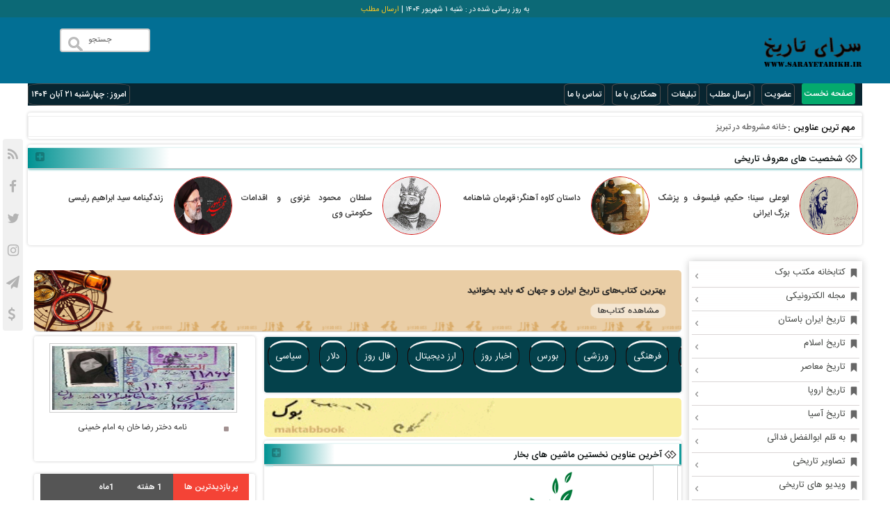

--- FILE ---
content_type: text/html; charset=UTF-8
request_url: https://sarayetarikh.ir/tag/%D9%86%D8%AE%D8%B3%D8%AA%DB%8C%D9%86-%D9%85%D8%A7%D8%B4%DB%8C%D9%86-%D9%87%D8%A7%DB%8C-%D8%A8%D8%AE%D8%A7%D8%B1/
body_size: 44660
content:
<!DOCTYPE html>
<html lang="fa">
<head>
<meta http-equiv="content-type" content="text/html; charset=UTF-8">       
    
             <meta http-equiv="X-UA-Compatible" content="IE=edge,chrome=1">   
	    <meta charset="UTF-8">
               <meta name="viewport" content="width=device-width,initial-scale=1,maximum-scale=1,user-scalable=no">
   
          
         
          
       
                        
      
	  <link rel="shortcut icon" href="https://sarayetarikh.ir/wp-content/themes/fada/img/favicons.jpg"> 
            <meta name='robots' content='index, follow, max-image-preview:large, max-snippet:-1, max-video-preview:-1' />
	<style>img:is([sizes="auto" i], [sizes^="auto," i]) { contain-intrinsic-size: 3000px 1500px }</style>
	
	<!-- This site is optimized with the Yoast SEO Premium plugin v24.4 (Yoast SEO v25.4) - https://yoast.com/wordpress/plugins/seo/ -->
	<title>نخستین ماشین های بخار - سرای تاریخ</title>
	<link rel="canonical" href="https://sarayetarikh.ir/tag/نخستین-ماشین-های-بخار/" />
	<meta property="og:locale" content="fa_IR" />
	<meta property="og:type" content="article" />
	<meta property="og:title" content="بایگانی‌های نخستین ماشین های بخار" />
	<meta property="og:url" content="https://sarayetarikh.ir/tag/نخستین-ماشین-های-بخار/" />
	<meta property="og:site_name" content="سرای تاریخ" />
	<meta property="og:image" content="https://dl.sarayetarikh.ir/upload/sarayetarikh.ir_.jpg" />
	<meta property="og:image:width" content="300" />
	<meta property="og:image:height" content="300" />
	<meta property="og:image:type" content="image/jpeg" />
	<meta name="twitter:card" content="summary_large_image" />
	<script type="application/ld+json" class="yoast-schema-graph">{"@context":"https://schema.org","@graph":[{"@type":"CollectionPage","@id":"https://sarayetarikh.ir/tag/%d9%86%d8%ae%d8%b3%d8%aa%db%8c%d9%86-%d9%85%d8%a7%d8%b4%db%8c%d9%86-%d9%87%d8%a7%db%8c-%d8%a8%d8%ae%d8%a7%d8%b1/","url":"https://sarayetarikh.ir/tag/%d9%86%d8%ae%d8%b3%d8%aa%db%8c%d9%86-%d9%85%d8%a7%d8%b4%db%8c%d9%86-%d9%87%d8%a7%db%8c-%d8%a8%d8%ae%d8%a7%d8%b1/","name":"نخستین ماشین های بخار - سرای تاریخ","isPartOf":{"@id":"https://sarayetarikh.ir/#website"},"primaryImageOfPage":{"@id":"https://sarayetarikh.ir/tag/%d9%86%d8%ae%d8%b3%d8%aa%db%8c%d9%86-%d9%85%d8%a7%d8%b4%db%8c%d9%86-%d9%87%d8%a7%db%8c-%d8%a8%d8%ae%d8%a7%d8%b1/#primaryimage"},"image":{"@id":"https://sarayetarikh.ir/tag/%d9%86%d8%ae%d8%b3%d8%aa%db%8c%d9%86-%d9%85%d8%a7%d8%b4%db%8c%d9%86-%d9%87%d8%a7%db%8c-%d8%a8%d8%ae%d8%a7%d8%b1/#primaryimage"},"thumbnailUrl":"https://dl.sarayetarikh.ir/upload/sssss.jpg","breadcrumb":{"@id":"https://sarayetarikh.ir/tag/%d9%86%d8%ae%d8%b3%d8%aa%db%8c%d9%86-%d9%85%d8%a7%d8%b4%db%8c%d9%86-%d9%87%d8%a7%db%8c-%d8%a8%d8%ae%d8%a7%d8%b1/#breadcrumb"},"inLanguage":"fa-IR"},{"@type":"ImageObject","inLanguage":"fa-IR","@id":"https://sarayetarikh.ir/tag/%d9%86%d8%ae%d8%b3%d8%aa%db%8c%d9%86-%d9%85%d8%a7%d8%b4%db%8c%d9%86-%d9%87%d8%a7%db%8c-%d8%a8%d8%ae%d8%a7%d8%b1/#primaryimage","url":"https://dl.sarayetarikh.ir/upload/sssss.jpg","contentUrl":"https://dl.sarayetarikh.ir/upload/sssss.jpg","width":120,"height":172},{"@type":"BreadcrumbList","@id":"https://sarayetarikh.ir/tag/%d9%86%d8%ae%d8%b3%d8%aa%db%8c%d9%86-%d9%85%d8%a7%d8%b4%db%8c%d9%86-%d9%87%d8%a7%db%8c-%d8%a8%d8%ae%d8%a7%d8%b1/#breadcrumb","itemListElement":[{"@type":"ListItem","position":1,"name":"خانه","item":"https://sarayetarikh.ir/"},{"@type":"ListItem","position":2,"name":"نخستین ماشین های بخار"}]},{"@type":"WebSite","@id":"https://sarayetarikh.ir/#website","url":"https://sarayetarikh.ir/","name":"سرای تاریخ","description":"سایت تاریخی ، مقالات ، داستان های تاریخی ،تاریخ ، مطالب تاریخی ، زندگینامه ها ،داستان های تاریخی ،داستان های کوتاه ، مکان های تاریخی ،شهرهای تاریخی ،مرجعی کامل درباره تاریخ ایران و جهان,معلمان تاریخ","publisher":{"@id":"https://sarayetarikh.ir/#/schema/person/8c65a3f6e13ee6735cc70911381ecaa3"},"potentialAction":[{"@type":"SearchAction","target":{"@type":"EntryPoint","urlTemplate":"https://sarayetarikh.ir/?s={search_term_string}"},"query-input":{"@type":"PropertyValueSpecification","valueRequired":true,"valueName":"search_term_string"}}],"inLanguage":"fa-IR"},{"@type":["Person","Organization"],"@id":"https://sarayetarikh.ir/#/schema/person/8c65a3f6e13ee6735cc70911381ecaa3","name":"ابوالفضل فدائی","image":{"@type":"ImageObject","inLanguage":"fa-IR","@id":"https://sarayetarikh.ir/#/schema/person/image/","url":"https://dl.sarayetarikh.ir/upload/sarayetarikh.ir_.jpg","contentUrl":"https://dl.sarayetarikh.ir/upload/sarayetarikh.ir_.jpg","width":300,"height":300,"caption":"ابوالفضل فدائی"},"logo":{"@id":"https://sarayetarikh.ir/#/schema/person/image/"},"description":"ابوالفضل فدائی مؤسس سرای تاریخ | هرچه درگذشته بیشتر تأمل کنیم، هم خود را بهتر می‌شناسیم و هم جامعه‌مان را؛ زیرا همه پدیده‌ها و رفتارهای فردی و اجتماعی، ریشه درگذشته دارد. با شناخت بیشتر این ریشه‌ها، می‌توانیم ارزیابی درست‌تری از خود داشته باشیم، از کرده‌هایمان خواه فردی، خواه اجتماعی درس بگیریم. می‌توانیم راه‌حل‌های مناسب برای مشکلات و مسائل اجتماعی ارائه کنیم، نیازهای واقعی‌مان را تشخیص دهیم و در راه سعادت و کامیابی گام برداریم. .","publishingPrinciples":"https://sarayetarikh.ir/%d8%b3%d8%b1%d8%a7%db%8c-%d8%aa%d8%a7%d8%b1%db%8c%d8%ae-%d8%b3%d9%81%d8%b1%db%8c-%d8%a8%db%8c%d9%be%d8%a7%db%8c%d8%a7%d9%86-%d8%af%d8%b1-%d8%af%d9%84-%d8%aa%d8%a7%d8%b1%db%8c%d8%ae/"}]}</script>
	<!-- / Yoast SEO Premium plugin. -->


<link rel="alternate" type="application/rss+xml" title="سرای تاریخ &raquo; نخستین ماشین های بخار خوراک برچسب" href="https://sarayetarikh.ir/tag/%d9%86%d8%ae%d8%b3%d8%aa%db%8c%d9%86-%d9%85%d8%a7%d8%b4%db%8c%d9%86-%d9%87%d8%a7%db%8c-%d8%a8%d8%ae%d8%a7%d8%b1/feed/" />
<script type="text/javascript">
/* <![CDATA[ */
window._wpemojiSettings = {"baseUrl":"https:\/\/s.w.org\/images\/core\/emoji\/15.1.0\/72x72\/","ext":".png","svgUrl":"https:\/\/s.w.org\/images\/core\/emoji\/15.1.0\/svg\/","svgExt":".svg","source":{"concatemoji":"https:\/\/sarayetarikh.ir\/wp-includes\/js\/wp-emoji-release.min.js?ver=6.8.1"}};
/*! This file is auto-generated */
!function(i,n){var o,s,e;function c(e){try{var t={supportTests:e,timestamp:(new Date).valueOf()};sessionStorage.setItem(o,JSON.stringify(t))}catch(e){}}function p(e,t,n){e.clearRect(0,0,e.canvas.width,e.canvas.height),e.fillText(t,0,0);var t=new Uint32Array(e.getImageData(0,0,e.canvas.width,e.canvas.height).data),r=(e.clearRect(0,0,e.canvas.width,e.canvas.height),e.fillText(n,0,0),new Uint32Array(e.getImageData(0,0,e.canvas.width,e.canvas.height).data));return t.every(function(e,t){return e===r[t]})}function u(e,t,n){switch(t){case"flag":return n(e,"\ud83c\udff3\ufe0f\u200d\u26a7\ufe0f","\ud83c\udff3\ufe0f\u200b\u26a7\ufe0f")?!1:!n(e,"\ud83c\uddfa\ud83c\uddf3","\ud83c\uddfa\u200b\ud83c\uddf3")&&!n(e,"\ud83c\udff4\udb40\udc67\udb40\udc62\udb40\udc65\udb40\udc6e\udb40\udc67\udb40\udc7f","\ud83c\udff4\u200b\udb40\udc67\u200b\udb40\udc62\u200b\udb40\udc65\u200b\udb40\udc6e\u200b\udb40\udc67\u200b\udb40\udc7f");case"emoji":return!n(e,"\ud83d\udc26\u200d\ud83d\udd25","\ud83d\udc26\u200b\ud83d\udd25")}return!1}function f(e,t,n){var r="undefined"!=typeof WorkerGlobalScope&&self instanceof WorkerGlobalScope?new OffscreenCanvas(300,150):i.createElement("canvas"),a=r.getContext("2d",{willReadFrequently:!0}),o=(a.textBaseline="top",a.font="600 32px Arial",{});return e.forEach(function(e){o[e]=t(a,e,n)}),o}function t(e){var t=i.createElement("script");t.src=e,t.defer=!0,i.head.appendChild(t)}"undefined"!=typeof Promise&&(o="wpEmojiSettingsSupports",s=["flag","emoji"],n.supports={everything:!0,everythingExceptFlag:!0},e=new Promise(function(e){i.addEventListener("DOMContentLoaded",e,{once:!0})}),new Promise(function(t){var n=function(){try{var e=JSON.parse(sessionStorage.getItem(o));if("object"==typeof e&&"number"==typeof e.timestamp&&(new Date).valueOf()<e.timestamp+604800&&"object"==typeof e.supportTests)return e.supportTests}catch(e){}return null}();if(!n){if("undefined"!=typeof Worker&&"undefined"!=typeof OffscreenCanvas&&"undefined"!=typeof URL&&URL.createObjectURL&&"undefined"!=typeof Blob)try{var e="postMessage("+f.toString()+"("+[JSON.stringify(s),u.toString(),p.toString()].join(",")+"));",r=new Blob([e],{type:"text/javascript"}),a=new Worker(URL.createObjectURL(r),{name:"wpTestEmojiSupports"});return void(a.onmessage=function(e){c(n=e.data),a.terminate(),t(n)})}catch(e){}c(n=f(s,u,p))}t(n)}).then(function(e){for(var t in e)n.supports[t]=e[t],n.supports.everything=n.supports.everything&&n.supports[t],"flag"!==t&&(n.supports.everythingExceptFlag=n.supports.everythingExceptFlag&&n.supports[t]);n.supports.everythingExceptFlag=n.supports.everythingExceptFlag&&!n.supports.flag,n.DOMReady=!1,n.readyCallback=function(){n.DOMReady=!0}}).then(function(){return e}).then(function(){var e;n.supports.everything||(n.readyCallback(),(e=n.source||{}).concatemoji?t(e.concatemoji):e.wpemoji&&e.twemoji&&(t(e.twemoji),t(e.wpemoji)))}))}((window,document),window._wpemojiSettings);
/* ]]> */
</script>
<style id='wp-emoji-styles-inline-css' type='text/css'>

	img.wp-smiley, img.emoji {
		display: inline !important;
		border: none !important;
		box-shadow: none !important;
		height: 1em !important;
		width: 1em !important;
		margin: 0 0.07em !important;
		vertical-align: -0.1em !important;
		background: none !important;
		padding: 0 !important;
	}
</style>
<link rel='stylesheet' id='wp-block-library-rtl-css' href='https://sarayetarikh.ir/wp-includes/css/dist/block-library/style-rtl.min.css?ver=6.8.1' type='text/css' media='all' />
<style id='classic-theme-styles-inline-css' type='text/css'>
/*! This file is auto-generated */
.wp-block-button__link{color:#fff;background-color:#32373c;border-radius:9999px;box-shadow:none;text-decoration:none;padding:calc(.667em + 2px) calc(1.333em + 2px);font-size:1.125em}.wp-block-file__button{background:#32373c;color:#fff;text-decoration:none}
</style>
<link rel='stylesheet' id='mpp_gutenberg-css' href='https://sarayetarikh.ir/wp-content/plugins/metronet-profile-picture/dist/blocks.style.build.css?ver=2.6.3' type='text/css' media='all' />
<style id='global-styles-inline-css' type='text/css'>
:root{--wp--preset--aspect-ratio--square: 1;--wp--preset--aspect-ratio--4-3: 4/3;--wp--preset--aspect-ratio--3-4: 3/4;--wp--preset--aspect-ratio--3-2: 3/2;--wp--preset--aspect-ratio--2-3: 2/3;--wp--preset--aspect-ratio--16-9: 16/9;--wp--preset--aspect-ratio--9-16: 9/16;--wp--preset--color--black: #000000;--wp--preset--color--cyan-bluish-gray: #abb8c3;--wp--preset--color--white: #ffffff;--wp--preset--color--pale-pink: #f78da7;--wp--preset--color--vivid-red: #cf2e2e;--wp--preset--color--luminous-vivid-orange: #ff6900;--wp--preset--color--luminous-vivid-amber: #fcb900;--wp--preset--color--light-green-cyan: #7bdcb5;--wp--preset--color--vivid-green-cyan: #00d084;--wp--preset--color--pale-cyan-blue: #8ed1fc;--wp--preset--color--vivid-cyan-blue: #0693e3;--wp--preset--color--vivid-purple: #9b51e0;--wp--preset--gradient--vivid-cyan-blue-to-vivid-purple: linear-gradient(135deg,rgba(6,147,227,1) 0%,rgb(155,81,224) 100%);--wp--preset--gradient--light-green-cyan-to-vivid-green-cyan: linear-gradient(135deg,rgb(122,220,180) 0%,rgb(0,208,130) 100%);--wp--preset--gradient--luminous-vivid-amber-to-luminous-vivid-orange: linear-gradient(135deg,rgba(252,185,0,1) 0%,rgba(255,105,0,1) 100%);--wp--preset--gradient--luminous-vivid-orange-to-vivid-red: linear-gradient(135deg,rgba(255,105,0,1) 0%,rgb(207,46,46) 100%);--wp--preset--gradient--very-light-gray-to-cyan-bluish-gray: linear-gradient(135deg,rgb(238,238,238) 0%,rgb(169,184,195) 100%);--wp--preset--gradient--cool-to-warm-spectrum: linear-gradient(135deg,rgb(74,234,220) 0%,rgb(151,120,209) 20%,rgb(207,42,186) 40%,rgb(238,44,130) 60%,rgb(251,105,98) 80%,rgb(254,248,76) 100%);--wp--preset--gradient--blush-light-purple: linear-gradient(135deg,rgb(255,206,236) 0%,rgb(152,150,240) 100%);--wp--preset--gradient--blush-bordeaux: linear-gradient(135deg,rgb(254,205,165) 0%,rgb(254,45,45) 50%,rgb(107,0,62) 100%);--wp--preset--gradient--luminous-dusk: linear-gradient(135deg,rgb(255,203,112) 0%,rgb(199,81,192) 50%,rgb(65,88,208) 100%);--wp--preset--gradient--pale-ocean: linear-gradient(135deg,rgb(255,245,203) 0%,rgb(182,227,212) 50%,rgb(51,167,181) 100%);--wp--preset--gradient--electric-grass: linear-gradient(135deg,rgb(202,248,128) 0%,rgb(113,206,126) 100%);--wp--preset--gradient--midnight: linear-gradient(135deg,rgb(2,3,129) 0%,rgb(40,116,252) 100%);--wp--preset--font-size--small: 13px;--wp--preset--font-size--medium: 20px;--wp--preset--font-size--large: 36px;--wp--preset--font-size--x-large: 42px;--wp--preset--spacing--20: 0.44rem;--wp--preset--spacing--30: 0.67rem;--wp--preset--spacing--40: 1rem;--wp--preset--spacing--50: 1.5rem;--wp--preset--spacing--60: 2.25rem;--wp--preset--spacing--70: 3.38rem;--wp--preset--spacing--80: 5.06rem;--wp--preset--shadow--natural: 6px 6px 9px rgba(0, 0, 0, 0.2);--wp--preset--shadow--deep: 12px 12px 50px rgba(0, 0, 0, 0.4);--wp--preset--shadow--sharp: 6px 6px 0px rgba(0, 0, 0, 0.2);--wp--preset--shadow--outlined: 6px 6px 0px -3px rgba(255, 255, 255, 1), 6px 6px rgba(0, 0, 0, 1);--wp--preset--shadow--crisp: 6px 6px 0px rgba(0, 0, 0, 1);}:where(.is-layout-flex){gap: 0.5em;}:where(.is-layout-grid){gap: 0.5em;}body .is-layout-flex{display: flex;}.is-layout-flex{flex-wrap: wrap;align-items: center;}.is-layout-flex > :is(*, div){margin: 0;}body .is-layout-grid{display: grid;}.is-layout-grid > :is(*, div){margin: 0;}:where(.wp-block-columns.is-layout-flex){gap: 2em;}:where(.wp-block-columns.is-layout-grid){gap: 2em;}:where(.wp-block-post-template.is-layout-flex){gap: 1.25em;}:where(.wp-block-post-template.is-layout-grid){gap: 1.25em;}.has-black-color{color: var(--wp--preset--color--black) !important;}.has-cyan-bluish-gray-color{color: var(--wp--preset--color--cyan-bluish-gray) !important;}.has-white-color{color: var(--wp--preset--color--white) !important;}.has-pale-pink-color{color: var(--wp--preset--color--pale-pink) !important;}.has-vivid-red-color{color: var(--wp--preset--color--vivid-red) !important;}.has-luminous-vivid-orange-color{color: var(--wp--preset--color--luminous-vivid-orange) !important;}.has-luminous-vivid-amber-color{color: var(--wp--preset--color--luminous-vivid-amber) !important;}.has-light-green-cyan-color{color: var(--wp--preset--color--light-green-cyan) !important;}.has-vivid-green-cyan-color{color: var(--wp--preset--color--vivid-green-cyan) !important;}.has-pale-cyan-blue-color{color: var(--wp--preset--color--pale-cyan-blue) !important;}.has-vivid-cyan-blue-color{color: var(--wp--preset--color--vivid-cyan-blue) !important;}.has-vivid-purple-color{color: var(--wp--preset--color--vivid-purple) !important;}.has-black-background-color{background-color: var(--wp--preset--color--black) !important;}.has-cyan-bluish-gray-background-color{background-color: var(--wp--preset--color--cyan-bluish-gray) !important;}.has-white-background-color{background-color: var(--wp--preset--color--white) !important;}.has-pale-pink-background-color{background-color: var(--wp--preset--color--pale-pink) !important;}.has-vivid-red-background-color{background-color: var(--wp--preset--color--vivid-red) !important;}.has-luminous-vivid-orange-background-color{background-color: var(--wp--preset--color--luminous-vivid-orange) !important;}.has-luminous-vivid-amber-background-color{background-color: var(--wp--preset--color--luminous-vivid-amber) !important;}.has-light-green-cyan-background-color{background-color: var(--wp--preset--color--light-green-cyan) !important;}.has-vivid-green-cyan-background-color{background-color: var(--wp--preset--color--vivid-green-cyan) !important;}.has-pale-cyan-blue-background-color{background-color: var(--wp--preset--color--pale-cyan-blue) !important;}.has-vivid-cyan-blue-background-color{background-color: var(--wp--preset--color--vivid-cyan-blue) !important;}.has-vivid-purple-background-color{background-color: var(--wp--preset--color--vivid-purple) !important;}.has-black-border-color{border-color: var(--wp--preset--color--black) !important;}.has-cyan-bluish-gray-border-color{border-color: var(--wp--preset--color--cyan-bluish-gray) !important;}.has-white-border-color{border-color: var(--wp--preset--color--white) !important;}.has-pale-pink-border-color{border-color: var(--wp--preset--color--pale-pink) !important;}.has-vivid-red-border-color{border-color: var(--wp--preset--color--vivid-red) !important;}.has-luminous-vivid-orange-border-color{border-color: var(--wp--preset--color--luminous-vivid-orange) !important;}.has-luminous-vivid-amber-border-color{border-color: var(--wp--preset--color--luminous-vivid-amber) !important;}.has-light-green-cyan-border-color{border-color: var(--wp--preset--color--light-green-cyan) !important;}.has-vivid-green-cyan-border-color{border-color: var(--wp--preset--color--vivid-green-cyan) !important;}.has-pale-cyan-blue-border-color{border-color: var(--wp--preset--color--pale-cyan-blue) !important;}.has-vivid-cyan-blue-border-color{border-color: var(--wp--preset--color--vivid-cyan-blue) !important;}.has-vivid-purple-border-color{border-color: var(--wp--preset--color--vivid-purple) !important;}.has-vivid-cyan-blue-to-vivid-purple-gradient-background{background: var(--wp--preset--gradient--vivid-cyan-blue-to-vivid-purple) !important;}.has-light-green-cyan-to-vivid-green-cyan-gradient-background{background: var(--wp--preset--gradient--light-green-cyan-to-vivid-green-cyan) !important;}.has-luminous-vivid-amber-to-luminous-vivid-orange-gradient-background{background: var(--wp--preset--gradient--luminous-vivid-amber-to-luminous-vivid-orange) !important;}.has-luminous-vivid-orange-to-vivid-red-gradient-background{background: var(--wp--preset--gradient--luminous-vivid-orange-to-vivid-red) !important;}.has-very-light-gray-to-cyan-bluish-gray-gradient-background{background: var(--wp--preset--gradient--very-light-gray-to-cyan-bluish-gray) !important;}.has-cool-to-warm-spectrum-gradient-background{background: var(--wp--preset--gradient--cool-to-warm-spectrum) !important;}.has-blush-light-purple-gradient-background{background: var(--wp--preset--gradient--blush-light-purple) !important;}.has-blush-bordeaux-gradient-background{background: var(--wp--preset--gradient--blush-bordeaux) !important;}.has-luminous-dusk-gradient-background{background: var(--wp--preset--gradient--luminous-dusk) !important;}.has-pale-ocean-gradient-background{background: var(--wp--preset--gradient--pale-ocean) !important;}.has-electric-grass-gradient-background{background: var(--wp--preset--gradient--electric-grass) !important;}.has-midnight-gradient-background{background: var(--wp--preset--gradient--midnight) !important;}.has-small-font-size{font-size: var(--wp--preset--font-size--small) !important;}.has-medium-font-size{font-size: var(--wp--preset--font-size--medium) !important;}.has-large-font-size{font-size: var(--wp--preset--font-size--large) !important;}.has-x-large-font-size{font-size: var(--wp--preset--font-size--x-large) !important;}
:where(.wp-block-post-template.is-layout-flex){gap: 1.25em;}:where(.wp-block-post-template.is-layout-grid){gap: 1.25em;}
:where(.wp-block-columns.is-layout-flex){gap: 2em;}:where(.wp-block-columns.is-layout-grid){gap: 2em;}
:root :where(.wp-block-pullquote){font-size: 1.5em;line-height: 1.6;}
</style>
<link rel='stylesheet' id='wp-pagenavi-css' href='https://sarayetarikh.ir/wp-content/plugins/wp-pagenavi/pagenavi-css.css?ver=2.70' type='text/css' media='all' />
<script type="text/javascript" src="https://sarayetarikh.ir/wp-includes/js/jquery/jquery.min.js?ver=3.7.1" id="jquery-core-js"></script>
<script type="text/javascript" src="https://sarayetarikh.ir/wp-includes/js/jquery/jquery-migrate.min.js?ver=3.4.1" id="jquery-migrate-js"></script>
<link rel="https://api.w.org/" href="https://sarayetarikh.ir/wp-json/" /><link rel="alternate" title="JSON" type="application/json" href="https://sarayetarikh.ir/wp-json/wp/v2/tags/987" /><link rel="EditURI" type="application/rsd+xml" title="RSD" href="https://sarayetarikh.ir/xmlrpc.php?rsd" />

<link rel="icon" href="https://dl.sarayetarikh.ir/upload/cropped-sarayetarikh.ir_-1-32x32.jpg" sizes="32x32" />
<link rel="icon" href="https://dl.sarayetarikh.ir/upload/cropped-sarayetarikh.ir_-1-192x192.jpg" sizes="192x192" />
<link rel="apple-touch-icon" href="https://dl.sarayetarikh.ir/upload/cropped-sarayetarikh.ir_-1-180x180.jpg" />
<meta name="msapplication-TileImage" content="https://dl.sarayetarikh.ir/upload/cropped-sarayetarikh.ir_-1-270x270.jpg" />
           
            <link rel="stylesheet" type="text/css" href="https://sarayetarikh.ir/wp-content/themes/fada/style.css">
               
     
             <link rel="stylesheet" type="text/css" href="https://sarayetarikh.ir/wp-content/themes/fada/w3.css">
  
  
     <script src="https://sarayetarikh.ir/wp-content/themes/fada/js/jquery.min.js"></script>
     
     <script src="https://sarayetarikh.ir/wp-content/themes/fada/js/gsap.min.js"></script>
     <script src=" https://www.google.com/recaptcha/api.js"></script>
    <meta name="google-site-verification" content="zeqrW8s6vuzh_5EnvTRW4qSjv7977zj0zpDfCXuwLSk" />

<script type="text/javascript">
        (function(){
        var now = new Date();
        var head = document.getElementsByTagName('head')[0];
        var script = document.createElement('script');
        script.async = true;
        var script_address = 'https://cdn.yektanet.com/js/sarayetarikh.ir/native-sarayetarikh.ir-11079.js';
        script.src = script_address + '?v=' + now.getFullYear().toString() + '0' + now.getMonth() + '0' + now.getDate() + '0' + now.getHours();
        head.appendChild(script);
        })();
    </script>                                                        

</head><!--end head site--->







<body>

<div class="webnama1 webnama2 webnama3 footerboxxa1" style="">    

 <div class="footerboxxa33">   
 
       <div class="alldbixx">        
             	<div class="showdis" style="display:block;">  	
                
               
                
                <div class="showtab90" style="padding-bottom:2px;">
                <a href="" target="_blank" rel="nofollow"><img class="imgres957" alt="" style="width:320px;height:46px;border:0px;" src=""></a></div> <!----------------code tabligat senavar mobil--botoom footer-->
                
               
                
           
                
                 </div>         </div>     </div> </div>
                 
                 
                
                 
                
                 
               <div class="toptop">
               
               <div class="upda_da"><a href="#">
               
             به روز رسانی شده در : شنبه ۱ شهریور ۱۴۰۴               </a> | <span class="end974"><a href="https://sarayetarikh.ir/%d8%a7%d8%b1%d8%b3%d8%a7%d9%84-%d9%85%d8%b7%d9%84%d8%a8-%d8%a8%d8%b1%d8%a7%db%8c-%d8%b3%d8%b1%d8%a7%db%8c-%d8%aa%d8%a7%d8%b1%db%8c%d8%ae/">   ارسال مطلب     </a></span></div>
               
             




               
               </div><!---end toptop-->
                 
                
                  <header>
                   <div class="headersite0">    
                  
                  
                   <div class="webnama1 avadahedaerqsite">     
                           </div>   
                             <div class="wrapper webnama1"></div>  
                                <div class="menumobil"></div>  
                                   <div class="logoindexff">      
                                      <div class="container">   
                                      
     <div class="logoindexfxx hidname"></div>        
                                             
                                                                 <div class="row">     
                                                                                 <div class="adafa-fam adafa-faw adafa-fh adafa-fhp">                         <div class="headerfna webnama4 webnama5"></div>                     </div>                     <div class="row webnama4 webnama5  header901">                         <div class="headeravada1 adafa-frt mda3a"> 	<div class="showdis" style="display:block;"> 
                                                                                 
                                                                                  
       <div  class="showtab90"><a href="" target="_blank" rel="nofollow">
       
       <img class="imgres957"   src=""></a></div>
       
        </div></div> <!-------hedera tabligat site-------->                     
                                                                                 
  <div class="header_adv3 adafa-frt mda3a"> 
  	<div class="showdis" style="display:block;">  
                        
                       
                        	<div class="showtab90" ><a href="" target="_blank" rel="nofollow"><img class="imgres957" alt=""  src=""></a></div> 
                            
                          
                            
                            
                            
                            
                            
                                                   	<div class="showtab90" style="padding-bottom:13px;">
                                                   






<form id="search-form" role="search" method="get" class="search-form" action="https://sarayetarikh.ir/">
 <label>
 <span class="screen-reader-text">جستجو برای:</span>
 <input id="searchdec" placeholder="جستجو " type="search" class="search-field" placeholder="Search …" value="" name="s" title="جستجو برای:" />
 </label>
 
 </form>
                                                    
                                                    </div> 
                            
                            
                            
                            
                            </div></div>                     </div>                 </div>                


                  </div>              </div> </div>     <div class="wrapper"></div>     <div class="sistem_divall"> 



<!-------start menu top--><div class="container hidname hidab hazfac"> 	
    	<div class="menuwebb"> 		
     
     
    <div class="topnav">
    
  <a class="active" href="https://sarayetarikh.ir">صفحه نخست</a>
 <ul id="menu-%d9%85%d9%86%d9%88%db%8c-%d8%a8%d8%a7%d9%84%d8%a7-%d8%b3%d8%a7%db%8c%d8%aa" class=""><li id="menu-item-6981" class="menu-item menu-item-type-custom menu-item-object-custom menu-item-6981"><a href="https://sarayetarikh.ir/sarayeman?action=register">عضویت</a></li>
<li id="menu-item-6982" class="menu-item menu-item-type-custom menu-item-object-custom menu-item-6982"><a href="https://sarayetarikh.ir/%d8%a7%d8%b1%d8%b3%d8%a7%d9%84-%d9%85%d8%b7%d9%84%d8%a8-%d8%a8%d8%b1%d8%a7%db%8c-%d8%b3%d8%b1%d8%a7%db%8c-%d8%aa%d8%a7%d8%b1%db%8c%d8%ae/">ارسال مطلب</a></li>
<li id="menu-item-7200" class="menu-item menu-item-type-custom menu-item-object-custom menu-item-7200"><a href="https://sarayetarikh.ir/%d8%aa%d8%a8%d9%84%db%8c%d8%ba%d8%a7%d8%aa-%d8%af%d8%b1-%d8%b3%d8%a7%db%8c%d8%aa-%d8%b3%d8%b1%d8%a7%db%8c-%d8%aa%d8%a7%d8%b1%db%8c%d8%ae/">تبلیغات</a></li>
<li id="menu-item-6980" class="menu-item menu-item-type-custom menu-item-object-custom menu-item-6980"><a href="https://sarayetarikh.ir/%D9%87%D9%85%DA%A9%D8%A7%D8%B1%DB%8C-%D8%A8%D8%A7-%D9%85%D8%A7/">همکاری با ما</a></li>
<li id="menu-item-6979" class="menu-item menu-item-type-custom menu-item-object-custom menu-item-6979"><a href="https://sarayetarikh.ir/%D8%AA%D9%85%D8%A7%D8%B3-%D8%A8%D8%A7-%D9%85%D8%A7/">تماس با ما</a></li>
</ul> 
   
   
    
    
  <div class="topnav-right">
  
     <a>امروز : چهارشنبه ۲۱ آبان ۱۴۰۴</a>
     
     
  </div><!------end -topnav----->
</div> 
     
     		</div> </div><!----end meno top-->
            
            
            
            
            
            <div id="fixleft8">
            
            <a href="#"  class="tooltip">
            <i class="fa fa-rss" aria-hidden="true"></i>
           
            
            </a>
            
           <a href="https://fa-ir.facebook.com/sarayetarikh"> <i class="fa fa-facebook" aria-hidden="true"></i></a>
           
          <a href="https://www.aparat.com/sarayetarikh"> <i class="fa fa-twitter" aria-hidden="true"></i></a>
          <a href="https://www.instagram.com/sarayetarikh/"> <i class="fa fa-instagram" aria-hidden="true"></i></a>
          <a href="https://telegram.me/sarayetarikh"> <i class="fa fa-paper-plane" aria-hidden="true"></i></a>
          <a href="#"> <i class="fa fa-dollar"></i></a>
           <a href="#"><i class="fa fa-car"></i></a>
            
            
            </div><!----fix-->
            
            
             <div class="menmobilefty"> 	
             <div class="container"> 	
             
             
        	<div class="row"> 
                                                                                                                                    		
                                   
                                                                                                                                    
    	<div class="adafa-kp webnama1 webnama2 webnama3"> 	
                                                                                                                                        
                                                                                                                                        			<nav class="divatq310 hnamenav11 nav_header hnamenav12" id="navbar_header"> 				
                                                                                                                                                    						<div class="hnamenav13  my_menu"> 	
                                                                                                                                                    
                                                                                                                                                    					
                                                                                                                                                                        
                                                                                                                                                     										<div class="wrapper"></div> 					</div>  				
                                                                                                                                                                                            	 				</nav> 			</div> 		
                                                                                                                                                    
                                                                                                                                                    	<div class="adafa-kp webnama1 webnama2 webnama3 desafd2 fjk9e"> 		
                                                                                                                                                    
                                                                                                                                                    		<div class="topicons"> 			
                                                                                                                             	<a href="https://sarayetarikh.ir/"><i class="fa fa-home fa-3x" aria-hidden="true"></i></a> 
                                                                                       
                                                                                                                                                                  
                                                                                                                                                                    
                                                                                                                                                                    
                                                                                                                                                                    				</div> 		
                                                                                                                                                                                    
                                                                                                                                                  			</div> 		</div> 	</div> </div> </div> 
                                                                                                                                                                                            
                                                                                                                                                                                            
                                                                                                                                                                                            
                                                                                                                                                                                            
                                                                                                                                                 <nav class=""> 	
                                                                                                                                                                                           	
                                                                                                                                                                          
                                               
                                           
                                                                                                                                                                                                
                                                                                                                                                                                                
                                                                                                                                                                                                
                                                                                                                                                   <div class="mobile-containerfm41">


<div class="topnavfm41">
  <a href="#home" class="activefm41"></a>
 
  <div id="myLinksfm41">
  
  
     	 
  
   <div class="sidenav118f">
      <div class="showtab90">



<form id="search-form" role="search" method="get" class="search-form" action="https://sarayetarikh.ir/">
 <label>
 <span class="screen-reader-text">جستجو برای:</span>
 <input  id="search_mobildiv"  placeholder="جستجو " type="search" class="search-field" placeholder="Search …" value="" name="s" title="جستجو برای:" />
 </label>
 
 </form>
                                                    
        </div> <!----Search-----> 
 

<ul id="menu-%d9%85%d9%86%d9%88%db%8c-%d8%a7%d8%b5%d9%84%db%8c" class=""><li id="menu-item-6988" class="menu-item menu-item-type-custom menu-item-object-custom menu-item-has-children menu-item-6988"><a href="https://www.maktabbook.sarayetarikh.ir/">کتابخانه مکتب بوک</a>
<ul class="sub-menu">
	<li id="menu-item-8158" class="menu-item menu-item-type-custom menu-item-object-custom menu-item-8158"><a href="https://www.maktabbook.sarayetarikh.ir/category/history-of-ancient-iran/">تاریخ ایران باستان</a></li>
	<li id="menu-item-8159" class="menu-item menu-item-type-custom menu-item-object-custom menu-item-8159"><a href="https://www.maktabbook.sarayetarikh.ir/category/islamic-iranian-history/">تاریخ ایران اسلامی</a></li>
	<li id="menu-item-8157" class="menu-item menu-item-type-custom menu-item-object-custom menu-item-8157"><a href="https://www.maktabbook.sarayetarikh.ir/category/world-history/">تاریخ جهان</a></li>
</ul>
</li>
<li id="menu-item-6989" class="menu-item menu-item-type-taxonomy menu-item-object-category menu-item-has-children menu-item-6989"><a href="https://sarayetarikh.ir/category/e-magazine/">مجله الکترونیکی</a>
<ul class="sub-menu">
	<li id="menu-item-7083" class="menu-item menu-item-type-taxonomy menu-item-object-category menu-item-7083"><a href="https://sarayetarikh.ir/category/e-magazine/history-books/">معرفی کتاب های تاریخی</a></li>
	<li id="menu-item-7085" class="menu-item menu-item-type-taxonomy menu-item-object-category menu-item-7085"><a href="https://sarayetarikh.ir/category/e-magazine/articles/">مقالات</a></li>
</ul>
</li>
<li id="menu-item-6990" class="menu-item menu-item-type-taxonomy menu-item-object-category menu-item-has-children menu-item-6990"><a href="https://sarayetarikh.ir/category/history-of-ancient-iran/">تاریخ ایران باستان</a>
<ul class="sub-menu">
	<li id="menu-item-6991" class="menu-item menu-item-type-taxonomy menu-item-object-category menu-item-6991"><a href="https://sarayetarikh.ir/category/history-of-ancient-iran/aryas/">آریایی ها</a></li>
	<li id="menu-item-6992" class="menu-item menu-item-type-taxonomy menu-item-object-category menu-item-6992"><a href="https://sarayetarikh.ir/category/history-of-ancient-iran/mad/">ماد</a></li>
	<li id="menu-item-6993" class="menu-item menu-item-type-taxonomy menu-item-object-category menu-item-6993"><a href="https://sarayetarikh.ir/category/history-of-ancient-iran/achaemenians/">هخامنشیان</a></li>
	<li id="menu-item-6994" class="menu-item menu-item-type-taxonomy menu-item-object-category menu-item-6994"><a href="https://sarayetarikh.ir/category/history-of-ancient-iran/parthians/">اشکانیان</a></li>
	<li id="menu-item-6995" class="menu-item menu-item-type-taxonomy menu-item-object-category menu-item-6995"><a href="https://sarayetarikh.ir/category/history-of-ancient-iran/sassanians/">ساسانیان</a></li>
</ul>
</li>
<li id="menu-item-6996" class="menu-item menu-item-type-taxonomy menu-item-object-category menu-item-has-children menu-item-6996"><a href="https://sarayetarikh.ir/category/history-islam/">تاریخ اسلام</a>
<ul class="sub-menu">
	<li id="menu-item-6997" class="menu-item menu-item-type-taxonomy menu-item-object-category menu-item-6997"><a href="https://sarayetarikh.ir/category/history-islam/arabs/">اعراب</a></li>
	<li id="menu-item-6998" class="menu-item menu-item-type-taxonomy menu-item-object-category menu-item-6998"><a href="https://sarayetarikh.ir/category/history-islam/prophet/">پیامبر اسلام</a></li>
	<li id="menu-item-6999" class="menu-item menu-item-type-taxonomy menu-item-object-category menu-item-6999"><a href="https://sarayetarikh.ir/category/history-islam/rashidin-caliphs/">خلفای راشدین</a></li>
	<li id="menu-item-7000" class="menu-item menu-item-type-taxonomy menu-item-object-category menu-item-7000"><a href="https://sarayetarikh.ir/category/history-islam/umayyads/">امویان</a></li>
	<li id="menu-item-7001" class="menu-item menu-item-type-taxonomy menu-item-object-category menu-item-7001"><a href="https://sarayetarikh.ir/category/history-islam/abbasids/">عباسیان</a></li>
	<li id="menu-item-7002" class="menu-item menu-item-type-taxonomy menu-item-object-category menu-item-7002"><a href="https://sarayetarikh.ir/category/history-islam/taherians-and-alevis-of-tabaristan/">طاهریان و علویان طبرستان</a></li>
	<li id="menu-item-7003" class="menu-item menu-item-type-taxonomy menu-item-object-category menu-item-7003"><a href="https://sarayetarikh.ir/category/history-islam/safaris/">صفاریان</a></li>
	<li id="menu-item-7004" class="menu-item menu-item-type-taxonomy menu-item-object-category menu-item-7004"><a href="https://sarayetarikh.ir/category/history-islam/samanians/">سامانیان</a></li>
	<li id="menu-item-7005" class="menu-item menu-item-type-taxonomy menu-item-object-category menu-item-7005"><a href="https://sarayetarikh.ir/category/history-islam/%d8%ba%d8%b2%d9%86%d9%88%db%8c%d8%a7%d9%86/">غزنویان</a></li>
	<li id="menu-item-7006" class="menu-item menu-item-type-taxonomy menu-item-object-category menu-item-7006"><a href="https://sarayetarikh.ir/category/history-islam/al-ziyar/">آل زیار</a></li>
	<li id="menu-item-7007" class="menu-item menu-item-type-taxonomy menu-item-object-category menu-item-7007"><a href="https://sarayetarikh.ir/category/history-islam/al-boyeh/">آل بویه</a></li>
	<li id="menu-item-7008" class="menu-item menu-item-type-taxonomy menu-item-object-category menu-item-7008"><a href="https://sarayetarikh.ir/category/history-islam/seljuks/">سلجوقیان</a></li>
	<li id="menu-item-7009" class="menu-item menu-item-type-taxonomy menu-item-object-category menu-item-7009"><a href="https://sarayetarikh.ir/category/history-islam/ghorian/">غوریان</a></li>
	<li id="menu-item-7010" class="menu-item menu-item-type-taxonomy menu-item-object-category menu-item-7010"><a href="https://sarayetarikh.ir/category/history-islam/mongols/">مغولان</a></li>
	<li id="menu-item-7011" class="menu-item menu-item-type-taxonomy menu-item-object-category menu-item-7011"><a href="https://sarayetarikh.ir/category/history-islam/timurians/">تیموریان</a></li>
	<li id="menu-item-7012" class="menu-item menu-item-type-taxonomy menu-item-object-category menu-item-7012"><a href="https://sarayetarikh.ir/category/history-islam/turkmens-agh-aoyunlu/">ترکمانان آق قویونلو</a></li>
	<li id="menu-item-7013" class="menu-item menu-item-type-taxonomy menu-item-object-category menu-item-7013"><a href="https://sarayetarikh.ir/category/history-islam/turkomans-karakoyunlu/">ترکمانان قراقویونلو</a></li>
	<li id="menu-item-7014" class="menu-item menu-item-type-taxonomy menu-item-object-category menu-item-7014"><a href="https://sarayetarikh.ir/category/history-islam/safavieh/">صفویه</a></li>
	<li id="menu-item-7015" class="menu-item menu-item-type-taxonomy menu-item-object-category menu-item-7015"><a href="https://sarayetarikh.ir/category/history-islam/afshariya/">افشاریه</a></li>
	<li id="menu-item-7016" class="menu-item menu-item-type-taxonomy menu-item-object-category menu-item-7016"><a href="https://sarayetarikh.ir/category/history-islam/%d8%b2%d9%86%d8%af%db%8c%d9%87/">زندیه</a></li>
</ul>
</li>
<li id="menu-item-7017" class="menu-item menu-item-type-taxonomy menu-item-object-category menu-item-has-children menu-item-7017"><a href="https://sarayetarikh.ir/category/contemporary-history/">تاریخ معاصر</a>
<ul class="sub-menu">
	<li id="menu-item-7452" class="menu-item menu-item-type-taxonomy menu-item-object-category menu-item-7452"><a href="https://sarayetarikh.ir/category/contemporary-history/qaja-era/">عصر قاجار</a></li>
	<li id="menu-item-7451" class="menu-item menu-item-type-taxonomy menu-item-object-category menu-item-7451"><a href="https://sarayetarikh.ir/category/contemporary-history/asr-pahlavi/">عصر پهلوی</a></li>
</ul>
</li>
<li id="menu-item-7018" class="menu-item menu-item-type-taxonomy menu-item-object-category menu-item-7018"><a href="https://sarayetarikh.ir/category/history-europe/">تاریخ اروپا</a></li>
<li id="menu-item-7019" class="menu-item menu-item-type-taxonomy menu-item-object-category menu-item-has-children menu-item-7019"><a href="https://sarayetarikh.ir/category/history-asia/">تاریخ آسیا</a>
<ul class="sub-menu">
	<li id="menu-item-7020" class="menu-item menu-item-type-taxonomy menu-item-object-category menu-item-7020"><a href="https://sarayetarikh.ir/category/history-asia/%d8%aa%d8%a7%d8%b1%db%8c%d8%ae-%d8%a8%d8%b1%d9%85%d9%87-%d9%85%db%8c%d8%a7%d9%86%d9%85%d8%a7%d8%b1/">تاریخ برمه (میانمار)</a></li>
	<li id="menu-item-7021" class="menu-item menu-item-type-taxonomy menu-item-object-category menu-item-7021"><a href="https://sarayetarikh.ir/category/history-asia/%d8%aa%d8%a7%d8%b1%db%8c%d8%ae-%d8%a8%d8%ad%d8%b1%db%8c%d9%86/">تاریخ بحرین</a></li>
	<li id="menu-item-7022" class="menu-item menu-item-type-taxonomy menu-item-object-category menu-item-7022"><a href="https://sarayetarikh.ir/category/history-asia/%d8%aa%d8%a7%d8%b1%db%8c%d8%ae-%d8%a7%d9%86%d8%af%d9%88%d9%86%d8%b2%db%8c/">تاریخ اندونزی</a></li>
	<li id="menu-item-7023" class="menu-item menu-item-type-taxonomy menu-item-object-category menu-item-7023"><a href="https://sarayetarikh.ir/category/history-asia/%d8%aa%d8%a7%d8%b1%db%8c%d8%ae-%d8%a7%d9%85%d8%a7%d8%b1%d8%a7%d8%aa-%d9%85%d8%aa%d8%ad%d8%af%d9%87-%d8%b9%d8%b1%d8%a8%db%8c/">تاریخ امارات متحده عربی</a></li>
	<li id="menu-item-7024" class="menu-item menu-item-type-taxonomy menu-item-object-category menu-item-7024"><a href="https://sarayetarikh.ir/category/history-asia/%d8%aa%d8%a7%d8%b1%db%8c%d8%ae-%d8%a7%d9%81%d8%ba%d8%a7%d9%86%d8%b3%d8%aa%d8%a7%d9%86/">تاریخ افغانستان</a></li>
	<li id="menu-item-7025" class="menu-item menu-item-type-taxonomy menu-item-object-category menu-item-7025"><a href="https://sarayetarikh.ir/category/history-asia/%d8%aa%d8%a7%d8%b1%db%8c%d8%ae-%d8%a7%d8%b2%d8%a8%da%a9%d8%b3%d8%aa%d8%a7%d9%86/">تاریخ ازبکستان</a></li>
	<li id="menu-item-7026" class="menu-item menu-item-type-taxonomy menu-item-object-category menu-item-7026"><a href="https://sarayetarikh.ir/category/history-asia/%d8%aa%d8%a7%d8%b1%db%8c%d8%ae-%d8%a7%d8%b1%d9%85%d9%86%d8%b3%d8%aa%d8%a7%d9%86/">تاریخ ارمنستان</a></li>
	<li id="menu-item-7027" class="menu-item menu-item-type-taxonomy menu-item-object-category menu-item-7027"><a href="https://sarayetarikh.ir/category/history-asia/%d8%aa%d8%a7%d8%b1%db%8c%d8%ae-%d8%a7%d8%b1%d8%af%d9%86/">تاریخ اردن</a></li>
	<li id="menu-item-7028" class="menu-item menu-item-type-taxonomy menu-item-object-category menu-item-7028"><a href="https://sarayetarikh.ir/category/history-asia/%d8%aa%d8%a7%d8%b1%db%8c%d8%ae-%d8%a2%d8%b0%d8%b1%d8%a8%d8%a7%db%8c%d8%ac%d8%a7%d9%86/">تاریخ آذربایجان</a></li>
	<li id="menu-item-7029" class="menu-item menu-item-type-taxonomy menu-item-object-category menu-item-7029"><a href="https://sarayetarikh.ir/category/history-asia/%d8%aa%d8%a7%d8%b1%db%8c%d8%ae-%d8%b9%d9%85%d8%a7%d9%86/">تاریخ عمان</a></li>
	<li id="menu-item-7030" class="menu-item menu-item-type-taxonomy menu-item-object-category menu-item-7030"><a href="https://sarayetarikh.ir/category/history-asia/%d8%aa%d8%a7%d8%b1%db%8c%d8%ae-%d8%b9%d8%b1%d8%a8%d8%b3%d8%aa%d8%a7%d9%86-%d8%b3%d8%b9%d9%88%d8%af%db%8c/">تاریخ عربستان سعودی</a></li>
	<li id="menu-item-7031" class="menu-item menu-item-type-taxonomy menu-item-object-category menu-item-7031"><a href="https://sarayetarikh.ir/category/history-asia/%d8%aa%d8%a7%d8%b1%db%8c%d8%ae-%d8%b9%d8%b1%d8%a7%d9%82/">تاریخ عراق</a></li>
	<li id="menu-item-7032" class="menu-item menu-item-type-taxonomy menu-item-object-category menu-item-7032"><a href="https://sarayetarikh.ir/category/history-asia/%d8%aa%d8%a7%d8%b1%db%8c%d8%ae-%d8%b3%d9%88%d8%b1%db%8c%d9%87/">تاریخ سوریه</a></li>
	<li id="menu-item-7033" class="menu-item menu-item-type-taxonomy menu-item-object-category menu-item-7033"><a href="https://sarayetarikh.ir/category/history-asia/%d8%aa%d8%a7%d8%b1%db%8c%d8%ae-%d8%b3%d9%86%da%af%d8%a7%d9%be%d9%88%d8%b1/">تاریخ سنگاپور</a></li>
	<li id="menu-item-7034" class="menu-item menu-item-type-taxonomy menu-item-object-category menu-item-7034"><a href="https://sarayetarikh.ir/category/history-asia/%d8%aa%d8%a7%d8%b1%db%8c%d8%ae-%d8%b3%d8%b1%db%8c%e2%80%8c%d9%84%d8%a7%d9%86%da%a9%d8%a7/">تاریخ سری‌لانکا</a></li>
	<li id="menu-item-7035" class="menu-item menu-item-type-taxonomy menu-item-object-category menu-item-7035"><a href="https://sarayetarikh.ir/category/history-asia/%d8%aa%d8%a7%d8%b1%db%8c%d8%ae-%da%98%d8%a7%d9%be%d9%86/">تاریخ ژاپن</a></li>
	<li id="menu-item-7036" class="menu-item menu-item-type-taxonomy menu-item-object-category menu-item-7036"><a href="https://sarayetarikh.ir/category/history-asia/%d8%aa%d8%a7%d8%b1%db%8c%d8%ae-%d8%b1%d9%88%d8%b3%db%8c%d9%87/">تاریخ روسیه</a></li>
	<li id="menu-item-7037" class="menu-item menu-item-type-taxonomy menu-item-object-category menu-item-7037"><a href="https://sarayetarikh.ir/category/history-asia/%d8%aa%d8%a7%d8%b1%db%8c%d8%ae-%da%86%db%8c%d9%86/">تاریخ چین</a></li>
	<li id="menu-item-7038" class="menu-item menu-item-type-taxonomy menu-item-object-category menu-item-7038"><a href="https://sarayetarikh.ir/category/history-asia/%d8%aa%d8%a7%d8%b1%db%8c%d8%ae-%d8%aa%db%8c%d9%85%d9%88%d8%b1-%d8%b4%d8%b1%d9%82%db%8c/">تاریخ تیمور شرقی</a></li>
	<li id="menu-item-7039" class="menu-item menu-item-type-taxonomy menu-item-object-category menu-item-7039"><a href="https://sarayetarikh.ir/category/history-asia/%d8%aa%d8%a7%d8%b1%db%8c%d8%ae-%d8%aa%d8%b1%da%a9%db%8c%d9%87/">تاریخ ترکیه</a></li>
	<li id="menu-item-7040" class="menu-item menu-item-type-taxonomy menu-item-object-category menu-item-7040"><a href="https://sarayetarikh.ir/category/history-asia/%d8%aa%d8%a7%d8%b1%db%8c%d8%ae-%d8%aa%d8%b1%da%a9%d9%85%d9%86%d8%b3%d8%aa%d8%a7%d9%86/">تاریخ ترکمنستان</a></li>
	<li id="menu-item-7041" class="menu-item menu-item-type-taxonomy menu-item-object-category menu-item-7041"><a href="https://sarayetarikh.ir/category/history-asia/%d8%aa%d8%a7%d8%b1%db%8c%d8%ae-%d8%aa%d8%a7%db%8c%d9%88%d8%a7%d9%86/">تاریخ تایوان</a></li>
	<li id="menu-item-7042" class="menu-item menu-item-type-taxonomy menu-item-object-category menu-item-7042"><a href="https://sarayetarikh.ir/category/history-asia/%d8%aa%d8%a7%d8%b1%db%8c%d8%ae-%d8%aa%d8%a7%db%8c%d9%84%d9%86%d8%af/">تاریخ تایلند</a></li>
	<li id="menu-item-7043" class="menu-item menu-item-type-taxonomy menu-item-object-category menu-item-7043"><a href="https://sarayetarikh.ir/category/history-asia/%d8%aa%d8%a7%d8%b1%db%8c%d8%ae-%d8%aa%d8%a7%d8%ac%db%8c%da%a9%d8%b3%d8%aa%d8%a7%d9%86/">تاریخ تاجیکستان</a></li>
	<li id="menu-item-7044" class="menu-item menu-item-type-taxonomy menu-item-object-category menu-item-7044"><a href="https://sarayetarikh.ir/category/history-asia/%d8%aa%d8%a7%d8%b1%db%8c%d8%ae-%d9%be%d8%a7%da%a9%d8%b3%d8%aa%d8%a7%d9%86/">تاریخ پاکستان</a></li>
	<li id="menu-item-7045" class="menu-item menu-item-type-taxonomy menu-item-object-category menu-item-7045"><a href="https://sarayetarikh.ir/category/history-asia/%d8%aa%d8%a7%d8%b1%db%8c%d8%ae-%d8%a8%d9%88%d8%aa%d8%a7%d9%86/">تاریخ بوتان</a></li>
	<li id="menu-item-7046" class="menu-item menu-item-type-taxonomy menu-item-object-category menu-item-7046"><a href="https://sarayetarikh.ir/category/history-asia/%d8%aa%d8%a7%d8%b1%db%8c%d8%ae-%d8%a8%d9%86%da%af%d9%84%d8%a7%d8%af%d8%b4/">تاریخ بنگلادش</a></li>
	<li id="menu-item-7047" class="menu-item menu-item-type-taxonomy menu-item-object-category menu-item-7047"><a href="https://sarayetarikh.ir/category/history-asia/%d8%aa%d8%a7%d8%b1%db%8c%d8%ae-%d8%a8%d8%b1%d9%88%d9%86%d8%a6%db%8c/">تاریخ برونئی</a></li>
	<li id="menu-item-7048" class="menu-item menu-item-type-taxonomy menu-item-object-category menu-item-7048"><a href="https://sarayetarikh.ir/category/history-asia/%d8%aa%d8%a7%d8%b1%db%8c%d8%ae-%d9%86%d9%be%d8%a7%d9%84/">تاریخ نپال</a></li>
	<li id="menu-item-7049" class="menu-item menu-item-type-taxonomy menu-item-object-category menu-item-7049"><a href="https://sarayetarikh.ir/category/history-asia/%d8%aa%d8%a7%d8%b1%db%8c%d8%ae-%d9%85%d8%ba%d9%88%d9%84%d8%b3%d8%aa%d8%a7%d9%86/">تاریخ مغولستان</a></li>
	<li id="menu-item-7050" class="menu-item menu-item-type-taxonomy menu-item-object-category menu-item-7050"><a href="https://sarayetarikh.ir/category/history-asia/%d8%aa%d8%a7%d8%b1%db%8c%d8%ae-%d9%85%d8%a7%d9%84%d8%b2%db%8c/">تاریخ مالزی</a></li>
	<li id="menu-item-7051" class="menu-item menu-item-type-taxonomy menu-item-object-category menu-item-7051"><a href="https://sarayetarikh.ir/category/history-asia/%d8%aa%d8%a7%d8%b1%db%8c%d8%ae-%d9%85%d8%a7%d9%84%d8%af%db%8c%d9%88/">تاریخ مالدیو</a></li>
	<li id="menu-item-7052" class="menu-item menu-item-type-taxonomy menu-item-object-category menu-item-7052"><a href="https://sarayetarikh.ir/category/history-asia/%d8%aa%d8%a7%d8%b1%db%8c%d8%ae-%d9%84%d8%a8%d9%86%d8%a7%d9%86/">تاریخ لبنان</a></li>
	<li id="menu-item-7053" class="menu-item menu-item-type-taxonomy menu-item-object-category menu-item-7053"><a href="https://sarayetarikh.ir/category/history-asia/%d8%aa%d8%a7%d8%b1%db%8c%d8%ae-%d9%84%d8%a7%d8%a6%d9%88%d8%b3/">تاریخ لائوس</a></li>
	<li id="menu-item-7054" class="menu-item menu-item-type-taxonomy menu-item-object-category menu-item-7054"><a href="https://sarayetarikh.ir/category/history-asia/%d8%aa%d8%a7%d8%b1%db%8c%d8%ae-%da%af%d8%b1%d8%ac%d8%b3%d8%aa%d8%a7%d9%86/">تاریخ گرجستان</a></li>
	<li id="menu-item-7055" class="menu-item menu-item-type-taxonomy menu-item-object-category menu-item-7055"><a href="https://sarayetarikh.ir/category/history-asia/%d8%aa%d8%a7%d8%b1%db%8c%d8%ae-%d9%81%d9%84%d8%b3%d8%b7%db%8c%d9%86/">تاریخ فلسطین</a></li>
	<li id="menu-item-7056" class="menu-item menu-item-type-taxonomy menu-item-object-category menu-item-7056"><a href="https://sarayetarikh.ir/category/history-asia/%d8%aa%d8%a7%d8%b1%db%8c%d8%ae-%da%a9%d9%88%db%8c%d8%aa/">تاریخ کویت</a></li>
	<li id="menu-item-7057" class="menu-item menu-item-type-taxonomy menu-item-object-category menu-item-7057"><a href="https://sarayetarikh.ir/category/history-asia/%d8%aa%d8%a7%d8%b1%db%8c%d8%ae-%da%a9%d8%b1%d9%87/">تاریخ کره</a></li>
	<li id="menu-item-7058" class="menu-item menu-item-type-taxonomy menu-item-object-category menu-item-7058"><a href="https://sarayetarikh.ir/category/history-asia/%d8%aa%d8%a7%d8%b1%db%8c%d8%ae-%da%a9%d8%a7%d9%85%d8%a8%d9%88%d8%ac/">تاریخ کامبوج</a></li>
	<li id="menu-item-7059" class="menu-item menu-item-type-taxonomy menu-item-object-category menu-item-7059"><a href="https://sarayetarikh.ir/category/history-asia/%d8%aa%d8%a7%d8%b1%db%8c%d8%ae-%d9%82%d8%b7%d8%b1/">تاریخ قطر</a></li>
	<li id="menu-item-7060" class="menu-item menu-item-type-taxonomy menu-item-object-category menu-item-7060"><a href="https://sarayetarikh.ir/category/history-asia/%d8%aa%d8%a7%d8%b1%db%8c%d8%ae-%d9%82%d8%b2%d8%a7%d9%82%d8%b3%d8%aa%d8%a7%d9%86/">تاریخ قزاقستان</a></li>
	<li id="menu-item-7061" class="menu-item menu-item-type-taxonomy menu-item-object-category menu-item-7061"><a href="https://sarayetarikh.ir/category/history-asia/%d8%aa%d8%a7%d8%b1%db%8c%d8%ae-%d9%82%d8%b1%d9%82%db%8c%d8%b2%d8%b3%d8%aa%d8%a7%d9%86/">تاریخ قرقیزستان</a></li>
	<li id="menu-item-7062" class="menu-item menu-item-type-taxonomy menu-item-object-category menu-item-7062"><a href="https://sarayetarikh.ir/category/history-asia/%d8%aa%d8%a7%d8%b1%db%8c%d8%ae-%d9%82%d8%a8%d8%b1%d8%b3/">تاریخ قبرس</a></li>
	<li id="menu-item-7063" class="menu-item menu-item-type-taxonomy menu-item-object-category menu-item-7063"><a href="https://sarayetarikh.ir/category/history-asia/%d8%aa%d8%a7%d8%b1%db%8c%d8%ae-%d9%81%db%8c%d9%84%db%8c%d9%be%db%8c%d9%86/">تاریخ فیلیپین</a></li>
	<li id="menu-item-7064" class="menu-item menu-item-type-taxonomy menu-item-object-category menu-item-7064"><a href="https://sarayetarikh.ir/category/history-asia/%d8%aa%d8%a7%d8%b1%db%8c%d8%ae-%d9%88%db%8c%d8%aa%d9%86%d8%a7%d9%85/">تاریخ ویتنام</a></li>
	<li id="menu-item-7065" class="menu-item menu-item-type-taxonomy menu-item-object-category menu-item-7065"><a href="https://sarayetarikh.ir/category/history-asia/%d8%aa%d8%a7%d8%b1%db%8c%d8%ae-%d9%87%d9%86%d8%af/">تاریخ هند</a></li>
	<li id="menu-item-7066" class="menu-item menu-item-type-taxonomy menu-item-object-category menu-item-7066"><a href="https://sarayetarikh.ir/category/history-asia/%d8%aa%d8%a7%d8%b1%db%8c%d8%ae-%db%8c%d9%85%d9%86/">تاریخ یمن</a></li>
</ul>
</li>
<li id="menu-item-7067" class="menu-item menu-item-type-taxonomy menu-item-object-category menu-item-7067"><a href="https://sarayetarikh.ir/category/e-magazine/written-by-abolfazl-fadaei/">به قلم ابوالفضل فدائی</a></li>
<li id="menu-item-7068" class="menu-item menu-item-type-taxonomy menu-item-object-category menu-item-7068"><a href="https://sarayetarikh.ir/category/historical-images/">تصاویر تاریخی</a></li>
<li id="menu-item-7069" class="menu-item menu-item-type-taxonomy menu-item-object-category menu-item-7069"><a href="https://sarayetarikh.ir/category/historical-videos/">ویدیو های تاریخی</a></li>
<li id="menu-item-7070" class="menu-item menu-item-type-taxonomy menu-item-object-category menu-item-has-children menu-item-7070"><a href="https://sarayetarikh.ir/category/historical-works-and-monuments/">استان ها</a>
<ul class="sub-menu">
	<li id="menu-item-7071" class="menu-item menu-item-type-taxonomy menu-item-object-category menu-item-7071"><a href="https://sarayetarikh.ir/category/historical-works-and-monuments/historical/">مکانهای تاریخی جهان</a></li>
	<li id="menu-item-7072" class="menu-item menu-item-type-taxonomy menu-item-object-category menu-item-7072"><a href="https://sarayetarikh.ir/category/historical-works-and-monuments/iran/">مکانهای تاریخی ایران</a></li>
</ul>
</li>
<li id="menu-item-7073" class="menu-item menu-item-type-taxonomy menu-item-object-category menu-item-has-children menu-item-7073"><a href="https://sarayetarikh.ir/category/religion/">مذاهب و ادیان</a>
<ul class="sub-menu">
	<li id="menu-item-7074" class="menu-item menu-item-type-taxonomy menu-item-object-category menu-item-7074"><a href="https://sarayetarikh.ir/category/religion/islam-religion-and-ritual/">دین و آیین اسلام</a></li>
	<li id="menu-item-7075" class="menu-item menu-item-type-taxonomy menu-item-object-category menu-item-7075"><a href="https://sarayetarikh.ir/category/religion/religion-and-buddhism/">دین و آیین بودا</a></li>
	<li id="menu-item-7076" class="menu-item menu-item-type-taxonomy menu-item-object-category menu-item-7076"><a href="https://sarayetarikh.ir/category/religion/zoroastrian/">دین و آیین زرتشتی</a></li>
	<li id="menu-item-7077" class="menu-item menu-item-type-taxonomy menu-item-object-category menu-item-7077"><a href="https://sarayetarikh.ir/category/religion/confucianism/">دین و آیین کنفسیوسی</a></li>
	<li id="menu-item-7078" class="menu-item menu-item-type-taxonomy menu-item-object-category menu-item-7078"><a href="https://sarayetarikh.ir/category/religion/mani/">دین و آیین مانوی</a></li>
	<li id="menu-item-7079" class="menu-item menu-item-type-taxonomy menu-item-object-category menu-item-7079"><a href="https://sarayetarikh.ir/category/religion/muzdak/">دین و آیین مزدک</a></li>
	<li id="menu-item-7080" class="menu-item menu-item-type-taxonomy menu-item-object-category menu-item-7080"><a href="https://sarayetarikh.ir/category/religion/christian/">دین و آیین مسیحی</a></li>
</ul>
</li>
<li id="menu-item-7081" class="menu-item menu-item-type-taxonomy menu-item-object-category menu-item-7081"><a href="https://sarayetarikh.ir/category/famous-historical-figures/">شخصیت های معروف تاریخ</a></li>
<li id="menu-item-7082" class="menu-item menu-item-type-taxonomy menu-item-object-category menu-item-7082"><a href="https://sarayetarikh.ir/category/e-magazine/students/">تحقیقات منتخب دانش آموزان</a></li>
<li id="menu-item-7084" class="menu-item menu-item-type-taxonomy menu-item-object-category menu-item-7084"><a href="https://sarayetarikh.ir/category/historical-stories/">داستان های تاریخی</a></li>
<li id="menu-item-7086" class="menu-item menu-item-type-taxonomy menu-item-object-category menu-item-has-children menu-item-7086"><a href="https://sarayetarikh.ir/category/religions/">مشاهیر ادیان و مذاهب</a>
<ul class="sub-menu">
	<li id="menu-item-7087" class="menu-item menu-item-type-taxonomy menu-item-object-category menu-item-7087"><a href="https://sarayetarikh.ir/category/religions/islam-celebrities/">مشاهیر تاریخ اسلام</a></li>
</ul>
</li>
</ul>  
 
   			
        
            

                      <div  class="iconsimenumomil7">                                                                                                                                          		<i class="fa fa-rss fa-2x" aria-hidden="true"></i>
                                                        <i class="fa fa-instagram fa-2x" aria-hidden="true"></i>
                                                          <i class="fa fa-paper-plane fa-2x" aria-hidden="true"></i>
                                                          
                                                                                                                                                                    </div>
                                                                                                                                                                    
                                                                                                                                                                    				 
  
  
</div> 
                     
                     
                     
                     
                        
  </div>
  <a href="javascript:void(0);" class="icon" onclick="myFunction()">
    <i class="fa fa-bars"></i>
  </a>
</div>


  	
<script>
function myFunction() {
  var x = document.getElementById("myLinksfm41");
  if (x.style.display === "block") {
    x.style.display = "none";
  } else {
    x.style.display = "block";
  }
}
</script> 











	   
                      			
                                                                                                                                                        
   
                        
                        
                        	</nav>
                        <div class="div_bg_mobile_menu"></div> 
                             
                         <div class="wrapper webnama1"></div>  
                         
                           <div class="container">   
                           
                           
                           
                           
                           
                                
                                                  
                                                   
                                                   
                                                 
                           
       <div class="alldbixx">    
    <div class="row fdman61">       
      <div class="allfnn">        
      
                        <div class="panel">        
          <div class="row">     
                                                                                         
     <div class="title_markazi3">                     
   <div class="">                          
  <div class="">   
<div  class="matntophedaer">
   
   <div class="titletiter">  مهم ترین عناوین  : <i class="fa-black-tie fa fa-1x-ico"></i>
   
   
   
 
   </div><!---titer--->
   
   
   
        <div class="titerpost">
   
   
   
   
     
 
<script type="text/javascript">
                                                            



    var theSummaries = new Array( " کاخ‌ها و عمارت‌هایی  تهران");
	
	
    var theSiteLinks = new Array( "https://sarayetarikh.ir/%d8%b9%d9%85%d8%a7%d8%b1%d8%aa%e2%80%8c%da%af%d8%b1%d8%af%db%8c-%d8%af%d8%b1-%d8%aa%d9%87%d8%b1%d8%a7%d9%86/" );
    



    var theSummaries = new Array( " زندگی نامه و آشنایی با آرامگاه یعقوب لیث صفاری");
	
	
    var theSiteLinks = new Array( "https://sarayetarikh.ir/%d8%b2%d9%86%d8%af%da%af%db%8c-%d9%86%d8%a7%d9%85%d9%87-%d9%88-%d8%a2%d8%b4%d9%86%d8%a7%db%8c%db%8c-%d8%a8%d8%a7-%d8%a2%d8%b1%d8%a7%d9%85%da%af%d8%a7%d9%87-%db%8c%d8%b9%d9%82%d9%88%d8%a8-%d9%84%db%8c/" );
    



    var theSummaries = new Array( " موزه مادام توسو محل نمایش تندیس های مویایی افراد مشهور جهان  ");
	
	
    var theSiteLinks = new Array( "https://sarayetarikh.ir/%d9%85%d9%88%d8%b2%d9%87-%d9%85%d8%a7%d8%af%d8%a7%d9%85-%d8%aa%d9%88%d8%b3%d9%88-%d9%85%d8%ad%d9%84-%d9%86%d9%85%d8%a7%db%8c%d8%b4-%d8%aa%d9%86%d8%af%db%8c%d8%b3-%d9%87%d8%a7%db%8c-%d9%85%d9%88/" );
    



    var theSummaries = new Array( " خانه ملک مشهد؛ یک موزه تمام‌عیار");
	
	
    var theSiteLinks = new Array( "https://sarayetarikh.ir/%d8%ae%d8%a7%d9%86%d9%87-%d9%85%d9%84%da%a9-%d9%85%d8%b4%d9%87%d8%af%d8%9b-%db%8c%da%a9-%d9%85%d9%88%d8%b2%d9%87-%d8%aa%d9%85%d8%a7%d9%85%d8%b9%db%8c%d8%a7%d8%b1/" );
    



    var theSummaries = new Array( " خانه مشروطه در تبریز");
	
	
    var theSiteLinks = new Array( "https://sarayetarikh.ir/%d8%ae%d8%a7%d9%86%d9%87-%d9%85%d8%b4%d8%b1%d9%88%d8%b7%d9%87-%d8%af%d8%b1-%d8%aa%d8%a8%d8%b1%db%8c%d8%b2/" );
                   
  </script>
  
  
       
<div style=" font: 13px/22px IRANSansMedium,tahoma;">
<div class="MyTicker"><span id="theTicker"> </span></div>
 
</div>

   
   </div><!---titer post--->
   

   
 
   
</div>      
                          </div>             
                
    
   </div>   
     </div>   
     
     
     
     
     
     </div>
     </div>
     </div>   
     </div>
     </div>
<!--------------rr--->



     
                                                 <div class="webnama1 alldbixx"> 	
                                                                                                                                                     <div class="showdis" style="display:block;">  
                                                                                                                                                       
                                                                                                                                                                                                                                                                     	<div class="showtab90" style="padding-bottom:5px;"><a href="" target="_blank" rel="nofollow"><img class="imgres957" alt=""  src=""></a></div> 
                                                                                                                                                                                                                                                                        
                                                                                                                                                      </div></div>                          
                       
                       
                       
                       
                                                                                                                                                                       <div class="webnama1 alldbixx"> 	
                                                                                                                                                     <div class="showdis" style="display:block;">  
                                                                                                                                                       
                                                                                                                                                                                                                                                                     	<div class="showtab90" style="padding-bottom:5px;"><a href="" target="_blank" rel="nofollow"><img class="imgres957" alt=""  src=""></a></div> 
                                                                                                                                                                                                                                                                        
                                                                                                                                                      </div></div>                          
                       
                       
                       
                                                                                                                                                                       <div class="webnama1 alldbixx"> 	
                                                                                                                                                     <div class="showdis" style="display:block;">  
                                                                                                                                                   
                                                                                                                                                                                                                                                                      	<div class="showtab90" style="padding-bottom:5px;"><a href="" target="_blank" rel="nofollow"><img class="imgres957" alt=""  src=""></a></div>  
                                                                                                                                                                                                                                                                        
                                                                                                                                                      </div></div>                          
                       
       
                         
     
                           
                           
  


                           <div class="alldbixx">    
             <div class="row fdman61">       
      <div class="allfnn">        
                        <div class="panel">        
          <div class="row">     
                                                                                         
     <div class="title_markazi3">                     
   <div class="title_markazi44">                          
  <div class="adafa-ba adafa-bb adafa-ad adafa-af">   
    <span>شخصیت های معروف تاریخی</span><i id="gg95" class="fa fa-gg fa-2x" aria-hidden="true"></i>      
                          </div>             
                                                        <div class="plustiter"> <a title="مطالب بیشتر" class="avadarangf" href="#" target="_blank">                        <i class="fa fa-plus-square fa-2x" aria-hidden="true"></i>
                   </a>                               </div>               
     </div>  
   </div>   
     </div>      
    <div class="padding_box96">                   
      <div class="row pd-top-md rightfma">  
      
      
      
                                                                  
<div class="responsive15">
  <div class="gallery15">
    <a title="ابوعلی سینا؛ حکیم، فیلسوف و پزشک بزرگ ایرانی" target="_blank" href="https://sarayetarikh.ir/abu-ali-sina-great-iranian-sage-philosopher-and-physician/">
     <img src="https://dl.sarayetarikh.ir/upload/2062407.jpg" class="attachment-home-thumb size-home-thumb wp-post-image" alt="اول شهریور ماه روز بزرگداشت ابوعلی سینا و روز پزشک" decoding="async" loading="lazy" />    </a>
    <div class="desc15"><a title="ابوعلی سینا؛ حکیم، فیلسوف و پزشک بزرگ ایرانی" href="https://sarayetarikh.ir/abu-ali-sina-great-iranian-sage-philosopher-and-physician/">ابوعلی سینا؛ حکیم، فیلسوف و پزشک بزرگ ایرانی</a></div>
  </div>
</div>

       
<div class="responsive15">
  <div class="gallery15">
    <a title="داستان کاوه آهنگر؛ قهرمان شاهنامه" target="_blank" href="https://sarayetarikh.ir/%d8%af%d8%a7%d8%b3%d8%aa%d8%a7%d9%86-%da%a9%d8%a7%d9%88%d9%87-%d8%a2%d9%87%d9%86%da%af%d8%b1%d8%9b-%d9%82%d9%87%d8%b1%d9%85%d8%a7%d9%86-%d8%b4%d8%a7%d9%87%d9%86%d8%a7%d9%85%d9%87/">
     <img src="https://dl.sarayetarikh.ir/upload/kaveh-ahangar-1001.jpg" class="attachment-home-thumb size-home-thumb wp-post-image" alt="داستان کاوه آهنگر؛ قهرمان شاهنامه" decoding="async" loading="lazy" />    </a>
    <div class="desc15"><a title="داستان کاوه آهنگر؛ قهرمان شاهنامه" href="https://sarayetarikh.ir/%d8%af%d8%a7%d8%b3%d8%aa%d8%a7%d9%86-%da%a9%d8%a7%d9%88%d9%87-%d8%a2%d9%87%d9%86%da%af%d8%b1%d8%9b-%d9%82%d9%87%d8%b1%d9%85%d8%a7%d9%86-%d8%b4%d8%a7%d9%87%d9%86%d8%a7%d9%85%d9%87/">داستان کاوه آهنگر؛ قهرمان شاهنامه</a></div>
  </div>
</div>

       
<div class="responsive15">
  <div class="gallery15">
    <a title="سلطان محمود غزنوی و اقدامات حکومتی وی" target="_blank" href="https://sarayetarikh.ir/%d8%b3%d9%84%d8%b7%d8%a7%d9%86-%d9%85%d8%ad%d9%85%d9%88%d8%af-%d8%ba%d8%b2%d9%86%d9%88%db%8c-%d9%88-%d8%a7%d9%82%d8%af%d8%a7%d9%85%d8%a7%d8%aa-%d8%ad%da%a9%d9%88%d9%85%d8%aa%db%8c-%d9%88%db%8c/">
     <img src="https://dl.sarayetarikh.ir/upload/mahmud-ghazni-1002.jpg" class="attachment-home-thumb size-home-thumb wp-post-image" alt="زندگینامه سلطان محمود غزنوی و اقدامات حکومتی وی" decoding="async" loading="lazy" />    </a>
    <div class="desc15"><a title="سلطان محمود غزنوی و اقدامات حکومتی وی" href="https://sarayetarikh.ir/%d8%b3%d9%84%d8%b7%d8%a7%d9%86-%d9%85%d8%ad%d9%85%d9%88%d8%af-%d8%ba%d8%b2%d9%86%d9%88%db%8c-%d9%88-%d8%a7%d9%82%d8%af%d8%a7%d9%85%d8%a7%d8%aa-%d8%ad%da%a9%d9%88%d9%85%d8%aa%db%8c-%d9%88%db%8c/">سلطان محمود غزنوی و اقدامات حکومتی وی</a></div>
  </div>
</div>

       
<div class="responsive15">
  <div class="gallery15">
    <a title="زندگینامه سید ابراهیم رئیسی" target="_blank" href="https://sarayetarikh.ir/%d8%b2%d9%86%d8%af%da%af%db%8c%d9%86%d8%a7%d9%85%d9%87-%d8%b3%db%8c%d8%af-%d8%a7%d8%a8%d8%b1%d8%a7%d9%87%db%8c%d9%85-%d8%b1%d8%a6%db%8c%d8%b3%db%8c/">
     <img src="https://dl.sarayetarikh.ir/upload/63037750.jpg" class="attachment-home-thumb size-home-thumb wp-post-image" alt="زندگینامه سید ابراهیم رئیسی" decoding="async" loading="lazy" />    </a>
    <div class="desc15"><a title="زندگینامه سید ابراهیم رئیسی" href="https://sarayetarikh.ir/%d8%b2%d9%86%d8%af%da%af%db%8c%d9%86%d8%a7%d9%85%d9%87-%d8%b3%db%8c%d8%af-%d8%a7%d8%a8%d8%b1%d8%a7%d9%87%db%8c%d9%85-%d8%b1%d8%a6%db%8c%d8%b3%db%8c/">زندگینامه سید ابراهیم رئیسی</a></div>
  </div>
</div>

 








<div class="bottomfer15"></div>


           
           
                         
                                                </div>                 </div>             </div>         </div>     </div>                   </div>         
                         
     
     
     
     
   
                         
                      
     
      
     
     
     
     
     
    
    
    
     
                                           <div class="alldbixx webnama1 webnama2 rightf5qa">   
                                           
                                           
                                           
                                                          	<div class="showdis" style="display:block;">  
                                           
                                           
                                           
                                           
    <div class="showtab90" style="padding-bottom:5px;"><a href="" target="_blank" rel="nofollow"><img class="imgres957" alt=""  src=""></a></div>  
                                            
                                            </div>    <!----tablight header site  mobil a1--->   
                      

                                        
  	<div class="showdis" style="display:block;"> 
     	<div class="showtab90" style="padding-bottom:5px;"><a href="" target="_blank" rel="nofollow"><img class="imgres957" alt=""  src=""></a></div> </div> 
        
       
         </div>      
         
        
        
        
               <div class="allfnn webnama3">      
                          <div class="adafa-fq mda3a3">   
                          
                           
                                            	<div class="showdis" style="display:block;">  
                                                
                                                                       	<div class="showtab90" style="padding-bottom:5px;"><a href="" target="_blank" rel="nofollow"><img class="imgres957" alt="" src=""></a></div> </div>  
                                                
                                                 </div>                 </div>            
                                                
                                                     
                      
                                                
                                                
                                                     <div class="adafa-fq mda3a2">  
             <div class="showdis" style="display:block;"> 
             
                                                 	<div class="showtab90" style="padding-bottom:5px;"><a href="" target="_blank" rel="nofollow"><img class="imgres957" alt="" src=""></a></div> </div>  
                
                
                </div>                 </div>    
                
                       
                
                      <div class="allfnn">           
                                 	<div class="showdis" style="display:block;">  
                                                      	<div class="showtab90" style="padding-bottom:5px;"><a href="" target="_blank" rel="nofollow"><img class="imgres957" alt="" src=""></a></div> </div>  
                     
                     
                                                      	<div class="showtab90" style="padding-bottom:5px;"><a href="" target="_blank" rel="nofollow"><img class="imgres957" alt="" src=""></a></div> </div>  
                     
                     
                      </div>                 </div>             </div>              </div>   </header> <div class="container">     <div class="row">       
                      
                        <div class="adafa-fy qadfp10"> 
                        
                                  <div class="row">                                                                                                     
                                      
                                                            <div class="adafa-kn labgf142"> 
                        
                     
                                      

                              
                              
                              <!--start menu riht--->
                              
                                                                
                                                                   
                                                  
  <div id="fmenuriht">
<div id="vertical-nav">








    
<ul id="menu-%d9%85%d9%86%d9%88%db%8c-%d8%a7%d8%b5%d9%84%db%8c-1" class=""><li class="menu-item menu-item-type-custom menu-item-object-custom menu-item-has-children menu-item-6988"><a href="https://www.maktabbook.sarayetarikh.ir/">کتابخانه مکتب بوک</a>
<ul class="sub-menu">
	<li class="menu-item menu-item-type-custom menu-item-object-custom menu-item-8158"><a href="https://www.maktabbook.sarayetarikh.ir/category/history-of-ancient-iran/">تاریخ ایران باستان</a></li>
	<li class="menu-item menu-item-type-custom menu-item-object-custom menu-item-8159"><a href="https://www.maktabbook.sarayetarikh.ir/category/islamic-iranian-history/">تاریخ ایران اسلامی</a></li>
	<li class="menu-item menu-item-type-custom menu-item-object-custom menu-item-8157"><a href="https://www.maktabbook.sarayetarikh.ir/category/world-history/">تاریخ جهان</a></li>
</ul>
</li>
<li class="menu-item menu-item-type-taxonomy menu-item-object-category menu-item-has-children menu-item-6989"><a href="https://sarayetarikh.ir/category/e-magazine/">مجله الکترونیکی</a>
<ul class="sub-menu">
	<li class="menu-item menu-item-type-taxonomy menu-item-object-category menu-item-7083"><a href="https://sarayetarikh.ir/category/e-magazine/history-books/">معرفی کتاب های تاریخی</a></li>
	<li class="menu-item menu-item-type-taxonomy menu-item-object-category menu-item-7085"><a href="https://sarayetarikh.ir/category/e-magazine/articles/">مقالات</a></li>
</ul>
</li>
<li class="menu-item menu-item-type-taxonomy menu-item-object-category menu-item-has-children menu-item-6990"><a href="https://sarayetarikh.ir/category/history-of-ancient-iran/">تاریخ ایران باستان</a>
<ul class="sub-menu">
	<li class="menu-item menu-item-type-taxonomy menu-item-object-category menu-item-6991"><a href="https://sarayetarikh.ir/category/history-of-ancient-iran/aryas/">آریایی ها</a></li>
	<li class="menu-item menu-item-type-taxonomy menu-item-object-category menu-item-6992"><a href="https://sarayetarikh.ir/category/history-of-ancient-iran/mad/">ماد</a></li>
	<li class="menu-item menu-item-type-taxonomy menu-item-object-category menu-item-6993"><a href="https://sarayetarikh.ir/category/history-of-ancient-iran/achaemenians/">هخامنشیان</a></li>
	<li class="menu-item menu-item-type-taxonomy menu-item-object-category menu-item-6994"><a href="https://sarayetarikh.ir/category/history-of-ancient-iran/parthians/">اشکانیان</a></li>
	<li class="menu-item menu-item-type-taxonomy menu-item-object-category menu-item-6995"><a href="https://sarayetarikh.ir/category/history-of-ancient-iran/sassanians/">ساسانیان</a></li>
</ul>
</li>
<li class="menu-item menu-item-type-taxonomy menu-item-object-category menu-item-has-children menu-item-6996"><a href="https://sarayetarikh.ir/category/history-islam/">تاریخ اسلام</a>
<ul class="sub-menu">
	<li class="menu-item menu-item-type-taxonomy menu-item-object-category menu-item-6997"><a href="https://sarayetarikh.ir/category/history-islam/arabs/">اعراب</a></li>
	<li class="menu-item menu-item-type-taxonomy menu-item-object-category menu-item-6998"><a href="https://sarayetarikh.ir/category/history-islam/prophet/">پیامبر اسلام</a></li>
	<li class="menu-item menu-item-type-taxonomy menu-item-object-category menu-item-6999"><a href="https://sarayetarikh.ir/category/history-islam/rashidin-caliphs/">خلفای راشدین</a></li>
	<li class="menu-item menu-item-type-taxonomy menu-item-object-category menu-item-7000"><a href="https://sarayetarikh.ir/category/history-islam/umayyads/">امویان</a></li>
	<li class="menu-item menu-item-type-taxonomy menu-item-object-category menu-item-7001"><a href="https://sarayetarikh.ir/category/history-islam/abbasids/">عباسیان</a></li>
	<li class="menu-item menu-item-type-taxonomy menu-item-object-category menu-item-7002"><a href="https://sarayetarikh.ir/category/history-islam/taherians-and-alevis-of-tabaristan/">طاهریان و علویان طبرستان</a></li>
	<li class="menu-item menu-item-type-taxonomy menu-item-object-category menu-item-7003"><a href="https://sarayetarikh.ir/category/history-islam/safaris/">صفاریان</a></li>
	<li class="menu-item menu-item-type-taxonomy menu-item-object-category menu-item-7004"><a href="https://sarayetarikh.ir/category/history-islam/samanians/">سامانیان</a></li>
	<li class="menu-item menu-item-type-taxonomy menu-item-object-category menu-item-7005"><a href="https://sarayetarikh.ir/category/history-islam/%d8%ba%d8%b2%d9%86%d9%88%db%8c%d8%a7%d9%86/">غزنویان</a></li>
	<li class="menu-item menu-item-type-taxonomy menu-item-object-category menu-item-7006"><a href="https://sarayetarikh.ir/category/history-islam/al-ziyar/">آل زیار</a></li>
	<li class="menu-item menu-item-type-taxonomy menu-item-object-category menu-item-7007"><a href="https://sarayetarikh.ir/category/history-islam/al-boyeh/">آل بویه</a></li>
	<li class="menu-item menu-item-type-taxonomy menu-item-object-category menu-item-7008"><a href="https://sarayetarikh.ir/category/history-islam/seljuks/">سلجوقیان</a></li>
	<li class="menu-item menu-item-type-taxonomy menu-item-object-category menu-item-7009"><a href="https://sarayetarikh.ir/category/history-islam/ghorian/">غوریان</a></li>
	<li class="menu-item menu-item-type-taxonomy menu-item-object-category menu-item-7010"><a href="https://sarayetarikh.ir/category/history-islam/mongols/">مغولان</a></li>
	<li class="menu-item menu-item-type-taxonomy menu-item-object-category menu-item-7011"><a href="https://sarayetarikh.ir/category/history-islam/timurians/">تیموریان</a></li>
	<li class="menu-item menu-item-type-taxonomy menu-item-object-category menu-item-7012"><a href="https://sarayetarikh.ir/category/history-islam/turkmens-agh-aoyunlu/">ترکمانان آق قویونلو</a></li>
	<li class="menu-item menu-item-type-taxonomy menu-item-object-category menu-item-7013"><a href="https://sarayetarikh.ir/category/history-islam/turkomans-karakoyunlu/">ترکمانان قراقویونلو</a></li>
	<li class="menu-item menu-item-type-taxonomy menu-item-object-category menu-item-7014"><a href="https://sarayetarikh.ir/category/history-islam/safavieh/">صفویه</a></li>
	<li class="menu-item menu-item-type-taxonomy menu-item-object-category menu-item-7015"><a href="https://sarayetarikh.ir/category/history-islam/afshariya/">افشاریه</a></li>
	<li class="menu-item menu-item-type-taxonomy menu-item-object-category menu-item-7016"><a href="https://sarayetarikh.ir/category/history-islam/%d8%b2%d9%86%d8%af%db%8c%d9%87/">زندیه</a></li>
</ul>
</li>
<li class="menu-item menu-item-type-taxonomy menu-item-object-category menu-item-has-children menu-item-7017"><a href="https://sarayetarikh.ir/category/contemporary-history/">تاریخ معاصر</a>
<ul class="sub-menu">
	<li class="menu-item menu-item-type-taxonomy menu-item-object-category menu-item-7452"><a href="https://sarayetarikh.ir/category/contemporary-history/qaja-era/">عصر قاجار</a></li>
	<li class="menu-item menu-item-type-taxonomy menu-item-object-category menu-item-7451"><a href="https://sarayetarikh.ir/category/contemporary-history/asr-pahlavi/">عصر پهلوی</a></li>
</ul>
</li>
<li class="menu-item menu-item-type-taxonomy menu-item-object-category menu-item-7018"><a href="https://sarayetarikh.ir/category/history-europe/">تاریخ اروپا</a></li>
<li class="menu-item menu-item-type-taxonomy menu-item-object-category menu-item-has-children menu-item-7019"><a href="https://sarayetarikh.ir/category/history-asia/">تاریخ آسیا</a>
<ul class="sub-menu">
	<li class="menu-item menu-item-type-taxonomy menu-item-object-category menu-item-7020"><a href="https://sarayetarikh.ir/category/history-asia/%d8%aa%d8%a7%d8%b1%db%8c%d8%ae-%d8%a8%d8%b1%d9%85%d9%87-%d9%85%db%8c%d8%a7%d9%86%d9%85%d8%a7%d8%b1/">تاریخ برمه (میانمار)</a></li>
	<li class="menu-item menu-item-type-taxonomy menu-item-object-category menu-item-7021"><a href="https://sarayetarikh.ir/category/history-asia/%d8%aa%d8%a7%d8%b1%db%8c%d8%ae-%d8%a8%d8%ad%d8%b1%db%8c%d9%86/">تاریخ بحرین</a></li>
	<li class="menu-item menu-item-type-taxonomy menu-item-object-category menu-item-7022"><a href="https://sarayetarikh.ir/category/history-asia/%d8%aa%d8%a7%d8%b1%db%8c%d8%ae-%d8%a7%d9%86%d8%af%d9%88%d9%86%d8%b2%db%8c/">تاریخ اندونزی</a></li>
	<li class="menu-item menu-item-type-taxonomy menu-item-object-category menu-item-7023"><a href="https://sarayetarikh.ir/category/history-asia/%d8%aa%d8%a7%d8%b1%db%8c%d8%ae-%d8%a7%d9%85%d8%a7%d8%b1%d8%a7%d8%aa-%d9%85%d8%aa%d8%ad%d8%af%d9%87-%d8%b9%d8%b1%d8%a8%db%8c/">تاریخ امارات متحده عربی</a></li>
	<li class="menu-item menu-item-type-taxonomy menu-item-object-category menu-item-7024"><a href="https://sarayetarikh.ir/category/history-asia/%d8%aa%d8%a7%d8%b1%db%8c%d8%ae-%d8%a7%d9%81%d8%ba%d8%a7%d9%86%d8%b3%d8%aa%d8%a7%d9%86/">تاریخ افغانستان</a></li>
	<li class="menu-item menu-item-type-taxonomy menu-item-object-category menu-item-7025"><a href="https://sarayetarikh.ir/category/history-asia/%d8%aa%d8%a7%d8%b1%db%8c%d8%ae-%d8%a7%d8%b2%d8%a8%da%a9%d8%b3%d8%aa%d8%a7%d9%86/">تاریخ ازبکستان</a></li>
	<li class="menu-item menu-item-type-taxonomy menu-item-object-category menu-item-7026"><a href="https://sarayetarikh.ir/category/history-asia/%d8%aa%d8%a7%d8%b1%db%8c%d8%ae-%d8%a7%d8%b1%d9%85%d9%86%d8%b3%d8%aa%d8%a7%d9%86/">تاریخ ارمنستان</a></li>
	<li class="menu-item menu-item-type-taxonomy menu-item-object-category menu-item-7027"><a href="https://sarayetarikh.ir/category/history-asia/%d8%aa%d8%a7%d8%b1%db%8c%d8%ae-%d8%a7%d8%b1%d8%af%d9%86/">تاریخ اردن</a></li>
	<li class="menu-item menu-item-type-taxonomy menu-item-object-category menu-item-7028"><a href="https://sarayetarikh.ir/category/history-asia/%d8%aa%d8%a7%d8%b1%db%8c%d8%ae-%d8%a2%d8%b0%d8%b1%d8%a8%d8%a7%db%8c%d8%ac%d8%a7%d9%86/">تاریخ آذربایجان</a></li>
	<li class="menu-item menu-item-type-taxonomy menu-item-object-category menu-item-7029"><a href="https://sarayetarikh.ir/category/history-asia/%d8%aa%d8%a7%d8%b1%db%8c%d8%ae-%d8%b9%d9%85%d8%a7%d9%86/">تاریخ عمان</a></li>
	<li class="menu-item menu-item-type-taxonomy menu-item-object-category menu-item-7030"><a href="https://sarayetarikh.ir/category/history-asia/%d8%aa%d8%a7%d8%b1%db%8c%d8%ae-%d8%b9%d8%b1%d8%a8%d8%b3%d8%aa%d8%a7%d9%86-%d8%b3%d8%b9%d9%88%d8%af%db%8c/">تاریخ عربستان سعودی</a></li>
	<li class="menu-item menu-item-type-taxonomy menu-item-object-category menu-item-7031"><a href="https://sarayetarikh.ir/category/history-asia/%d8%aa%d8%a7%d8%b1%db%8c%d8%ae-%d8%b9%d8%b1%d8%a7%d9%82/">تاریخ عراق</a></li>
	<li class="menu-item menu-item-type-taxonomy menu-item-object-category menu-item-7032"><a href="https://sarayetarikh.ir/category/history-asia/%d8%aa%d8%a7%d8%b1%db%8c%d8%ae-%d8%b3%d9%88%d8%b1%db%8c%d9%87/">تاریخ سوریه</a></li>
	<li class="menu-item menu-item-type-taxonomy menu-item-object-category menu-item-7033"><a href="https://sarayetarikh.ir/category/history-asia/%d8%aa%d8%a7%d8%b1%db%8c%d8%ae-%d8%b3%d9%86%da%af%d8%a7%d9%be%d9%88%d8%b1/">تاریخ سنگاپور</a></li>
	<li class="menu-item menu-item-type-taxonomy menu-item-object-category menu-item-7034"><a href="https://sarayetarikh.ir/category/history-asia/%d8%aa%d8%a7%d8%b1%db%8c%d8%ae-%d8%b3%d8%b1%db%8c%e2%80%8c%d9%84%d8%a7%d9%86%da%a9%d8%a7/">تاریخ سری‌لانکا</a></li>
	<li class="menu-item menu-item-type-taxonomy menu-item-object-category menu-item-7035"><a href="https://sarayetarikh.ir/category/history-asia/%d8%aa%d8%a7%d8%b1%db%8c%d8%ae-%da%98%d8%a7%d9%be%d9%86/">تاریخ ژاپن</a></li>
	<li class="menu-item menu-item-type-taxonomy menu-item-object-category menu-item-7036"><a href="https://sarayetarikh.ir/category/history-asia/%d8%aa%d8%a7%d8%b1%db%8c%d8%ae-%d8%b1%d9%88%d8%b3%db%8c%d9%87/">تاریخ روسیه</a></li>
	<li class="menu-item menu-item-type-taxonomy menu-item-object-category menu-item-7037"><a href="https://sarayetarikh.ir/category/history-asia/%d8%aa%d8%a7%d8%b1%db%8c%d8%ae-%da%86%db%8c%d9%86/">تاریخ چین</a></li>
	<li class="menu-item menu-item-type-taxonomy menu-item-object-category menu-item-7038"><a href="https://sarayetarikh.ir/category/history-asia/%d8%aa%d8%a7%d8%b1%db%8c%d8%ae-%d8%aa%db%8c%d9%85%d9%88%d8%b1-%d8%b4%d8%b1%d9%82%db%8c/">تاریخ تیمور شرقی</a></li>
	<li class="menu-item menu-item-type-taxonomy menu-item-object-category menu-item-7039"><a href="https://sarayetarikh.ir/category/history-asia/%d8%aa%d8%a7%d8%b1%db%8c%d8%ae-%d8%aa%d8%b1%da%a9%db%8c%d9%87/">تاریخ ترکیه</a></li>
	<li class="menu-item menu-item-type-taxonomy menu-item-object-category menu-item-7040"><a href="https://sarayetarikh.ir/category/history-asia/%d8%aa%d8%a7%d8%b1%db%8c%d8%ae-%d8%aa%d8%b1%da%a9%d9%85%d9%86%d8%b3%d8%aa%d8%a7%d9%86/">تاریخ ترکمنستان</a></li>
	<li class="menu-item menu-item-type-taxonomy menu-item-object-category menu-item-7041"><a href="https://sarayetarikh.ir/category/history-asia/%d8%aa%d8%a7%d8%b1%db%8c%d8%ae-%d8%aa%d8%a7%db%8c%d9%88%d8%a7%d9%86/">تاریخ تایوان</a></li>
	<li class="menu-item menu-item-type-taxonomy menu-item-object-category menu-item-7042"><a href="https://sarayetarikh.ir/category/history-asia/%d8%aa%d8%a7%d8%b1%db%8c%d8%ae-%d8%aa%d8%a7%db%8c%d9%84%d9%86%d8%af/">تاریخ تایلند</a></li>
	<li class="menu-item menu-item-type-taxonomy menu-item-object-category menu-item-7043"><a href="https://sarayetarikh.ir/category/history-asia/%d8%aa%d8%a7%d8%b1%db%8c%d8%ae-%d8%aa%d8%a7%d8%ac%db%8c%da%a9%d8%b3%d8%aa%d8%a7%d9%86/">تاریخ تاجیکستان</a></li>
	<li class="menu-item menu-item-type-taxonomy menu-item-object-category menu-item-7044"><a href="https://sarayetarikh.ir/category/history-asia/%d8%aa%d8%a7%d8%b1%db%8c%d8%ae-%d9%be%d8%a7%da%a9%d8%b3%d8%aa%d8%a7%d9%86/">تاریخ پاکستان</a></li>
	<li class="menu-item menu-item-type-taxonomy menu-item-object-category menu-item-7045"><a href="https://sarayetarikh.ir/category/history-asia/%d8%aa%d8%a7%d8%b1%db%8c%d8%ae-%d8%a8%d9%88%d8%aa%d8%a7%d9%86/">تاریخ بوتان</a></li>
	<li class="menu-item menu-item-type-taxonomy menu-item-object-category menu-item-7046"><a href="https://sarayetarikh.ir/category/history-asia/%d8%aa%d8%a7%d8%b1%db%8c%d8%ae-%d8%a8%d9%86%da%af%d9%84%d8%a7%d8%af%d8%b4/">تاریخ بنگلادش</a></li>
	<li class="menu-item menu-item-type-taxonomy menu-item-object-category menu-item-7047"><a href="https://sarayetarikh.ir/category/history-asia/%d8%aa%d8%a7%d8%b1%db%8c%d8%ae-%d8%a8%d8%b1%d9%88%d9%86%d8%a6%db%8c/">تاریخ برونئی</a></li>
	<li class="menu-item menu-item-type-taxonomy menu-item-object-category menu-item-7048"><a href="https://sarayetarikh.ir/category/history-asia/%d8%aa%d8%a7%d8%b1%db%8c%d8%ae-%d9%86%d9%be%d8%a7%d9%84/">تاریخ نپال</a></li>
	<li class="menu-item menu-item-type-taxonomy menu-item-object-category menu-item-7049"><a href="https://sarayetarikh.ir/category/history-asia/%d8%aa%d8%a7%d8%b1%db%8c%d8%ae-%d9%85%d8%ba%d9%88%d9%84%d8%b3%d8%aa%d8%a7%d9%86/">تاریخ مغولستان</a></li>
	<li class="menu-item menu-item-type-taxonomy menu-item-object-category menu-item-7050"><a href="https://sarayetarikh.ir/category/history-asia/%d8%aa%d8%a7%d8%b1%db%8c%d8%ae-%d9%85%d8%a7%d9%84%d8%b2%db%8c/">تاریخ مالزی</a></li>
	<li class="menu-item menu-item-type-taxonomy menu-item-object-category menu-item-7051"><a href="https://sarayetarikh.ir/category/history-asia/%d8%aa%d8%a7%d8%b1%db%8c%d8%ae-%d9%85%d8%a7%d9%84%d8%af%db%8c%d9%88/">تاریخ مالدیو</a></li>
	<li class="menu-item menu-item-type-taxonomy menu-item-object-category menu-item-7052"><a href="https://sarayetarikh.ir/category/history-asia/%d8%aa%d8%a7%d8%b1%db%8c%d8%ae-%d9%84%d8%a8%d9%86%d8%a7%d9%86/">تاریخ لبنان</a></li>
	<li class="menu-item menu-item-type-taxonomy menu-item-object-category menu-item-7053"><a href="https://sarayetarikh.ir/category/history-asia/%d8%aa%d8%a7%d8%b1%db%8c%d8%ae-%d9%84%d8%a7%d8%a6%d9%88%d8%b3/">تاریخ لائوس</a></li>
	<li class="menu-item menu-item-type-taxonomy menu-item-object-category menu-item-7054"><a href="https://sarayetarikh.ir/category/history-asia/%d8%aa%d8%a7%d8%b1%db%8c%d8%ae-%da%af%d8%b1%d8%ac%d8%b3%d8%aa%d8%a7%d9%86/">تاریخ گرجستان</a></li>
	<li class="menu-item menu-item-type-taxonomy menu-item-object-category menu-item-7055"><a href="https://sarayetarikh.ir/category/history-asia/%d8%aa%d8%a7%d8%b1%db%8c%d8%ae-%d9%81%d9%84%d8%b3%d8%b7%db%8c%d9%86/">تاریخ فلسطین</a></li>
	<li class="menu-item menu-item-type-taxonomy menu-item-object-category menu-item-7056"><a href="https://sarayetarikh.ir/category/history-asia/%d8%aa%d8%a7%d8%b1%db%8c%d8%ae-%da%a9%d9%88%db%8c%d8%aa/">تاریخ کویت</a></li>
	<li class="menu-item menu-item-type-taxonomy menu-item-object-category menu-item-7057"><a href="https://sarayetarikh.ir/category/history-asia/%d8%aa%d8%a7%d8%b1%db%8c%d8%ae-%da%a9%d8%b1%d9%87/">تاریخ کره</a></li>
	<li class="menu-item menu-item-type-taxonomy menu-item-object-category menu-item-7058"><a href="https://sarayetarikh.ir/category/history-asia/%d8%aa%d8%a7%d8%b1%db%8c%d8%ae-%da%a9%d8%a7%d9%85%d8%a8%d9%88%d8%ac/">تاریخ کامبوج</a></li>
	<li class="menu-item menu-item-type-taxonomy menu-item-object-category menu-item-7059"><a href="https://sarayetarikh.ir/category/history-asia/%d8%aa%d8%a7%d8%b1%db%8c%d8%ae-%d9%82%d8%b7%d8%b1/">تاریخ قطر</a></li>
	<li class="menu-item menu-item-type-taxonomy menu-item-object-category menu-item-7060"><a href="https://sarayetarikh.ir/category/history-asia/%d8%aa%d8%a7%d8%b1%db%8c%d8%ae-%d9%82%d8%b2%d8%a7%d9%82%d8%b3%d8%aa%d8%a7%d9%86/">تاریخ قزاقستان</a></li>
	<li class="menu-item menu-item-type-taxonomy menu-item-object-category menu-item-7061"><a href="https://sarayetarikh.ir/category/history-asia/%d8%aa%d8%a7%d8%b1%db%8c%d8%ae-%d9%82%d8%b1%d9%82%db%8c%d8%b2%d8%b3%d8%aa%d8%a7%d9%86/">تاریخ قرقیزستان</a></li>
	<li class="menu-item menu-item-type-taxonomy menu-item-object-category menu-item-7062"><a href="https://sarayetarikh.ir/category/history-asia/%d8%aa%d8%a7%d8%b1%db%8c%d8%ae-%d9%82%d8%a8%d8%b1%d8%b3/">تاریخ قبرس</a></li>
	<li class="menu-item menu-item-type-taxonomy menu-item-object-category menu-item-7063"><a href="https://sarayetarikh.ir/category/history-asia/%d8%aa%d8%a7%d8%b1%db%8c%d8%ae-%d9%81%db%8c%d9%84%db%8c%d9%be%db%8c%d9%86/">تاریخ فیلیپین</a></li>
	<li class="menu-item menu-item-type-taxonomy menu-item-object-category menu-item-7064"><a href="https://sarayetarikh.ir/category/history-asia/%d8%aa%d8%a7%d8%b1%db%8c%d8%ae-%d9%88%db%8c%d8%aa%d9%86%d8%a7%d9%85/">تاریخ ویتنام</a></li>
	<li class="menu-item menu-item-type-taxonomy menu-item-object-category menu-item-7065"><a href="https://sarayetarikh.ir/category/history-asia/%d8%aa%d8%a7%d8%b1%db%8c%d8%ae-%d9%87%d9%86%d8%af/">تاریخ هند</a></li>
	<li class="menu-item menu-item-type-taxonomy menu-item-object-category menu-item-7066"><a href="https://sarayetarikh.ir/category/history-asia/%d8%aa%d8%a7%d8%b1%db%8c%d8%ae-%db%8c%d9%85%d9%86/">تاریخ یمن</a></li>
</ul>
</li>
<li class="menu-item menu-item-type-taxonomy menu-item-object-category menu-item-7067"><a href="https://sarayetarikh.ir/category/e-magazine/written-by-abolfazl-fadaei/">به قلم ابوالفضل فدائی</a></li>
<li class="menu-item menu-item-type-taxonomy menu-item-object-category menu-item-7068"><a href="https://sarayetarikh.ir/category/historical-images/">تصاویر تاریخی</a></li>
<li class="menu-item menu-item-type-taxonomy menu-item-object-category menu-item-7069"><a href="https://sarayetarikh.ir/category/historical-videos/">ویدیو های تاریخی</a></li>
<li class="menu-item menu-item-type-taxonomy menu-item-object-category menu-item-has-children menu-item-7070"><a href="https://sarayetarikh.ir/category/historical-works-and-monuments/">استان ها</a>
<ul class="sub-menu">
	<li class="menu-item menu-item-type-taxonomy menu-item-object-category menu-item-7071"><a href="https://sarayetarikh.ir/category/historical-works-and-monuments/historical/">مکانهای تاریخی جهان</a></li>
	<li class="menu-item menu-item-type-taxonomy menu-item-object-category menu-item-7072"><a href="https://sarayetarikh.ir/category/historical-works-and-monuments/iran/">مکانهای تاریخی ایران</a></li>
</ul>
</li>
<li class="menu-item menu-item-type-taxonomy menu-item-object-category menu-item-has-children menu-item-7073"><a href="https://sarayetarikh.ir/category/religion/">مذاهب و ادیان</a>
<ul class="sub-menu">
	<li class="menu-item menu-item-type-taxonomy menu-item-object-category menu-item-7074"><a href="https://sarayetarikh.ir/category/religion/islam-religion-and-ritual/">دین و آیین اسلام</a></li>
	<li class="menu-item menu-item-type-taxonomy menu-item-object-category menu-item-7075"><a href="https://sarayetarikh.ir/category/religion/religion-and-buddhism/">دین و آیین بودا</a></li>
	<li class="menu-item menu-item-type-taxonomy menu-item-object-category menu-item-7076"><a href="https://sarayetarikh.ir/category/religion/zoroastrian/">دین و آیین زرتشتی</a></li>
	<li class="menu-item menu-item-type-taxonomy menu-item-object-category menu-item-7077"><a href="https://sarayetarikh.ir/category/religion/confucianism/">دین و آیین کنفسیوسی</a></li>
	<li class="menu-item menu-item-type-taxonomy menu-item-object-category menu-item-7078"><a href="https://sarayetarikh.ir/category/religion/mani/">دین و آیین مانوی</a></li>
	<li class="menu-item menu-item-type-taxonomy menu-item-object-category menu-item-7079"><a href="https://sarayetarikh.ir/category/religion/muzdak/">دین و آیین مزدک</a></li>
	<li class="menu-item menu-item-type-taxonomy menu-item-object-category menu-item-7080"><a href="https://sarayetarikh.ir/category/religion/christian/">دین و آیین مسیحی</a></li>
</ul>
</li>
<li class="menu-item menu-item-type-taxonomy menu-item-object-category menu-item-7081"><a href="https://sarayetarikh.ir/category/famous-historical-figures/">شخصیت های معروف تاریخ</a></li>
<li class="menu-item menu-item-type-taxonomy menu-item-object-category menu-item-7082"><a href="https://sarayetarikh.ir/category/e-magazine/students/">تحقیقات منتخب دانش آموزان</a></li>
<li class="menu-item menu-item-type-taxonomy menu-item-object-category menu-item-7084"><a href="https://sarayetarikh.ir/category/historical-stories/">داستان های تاریخی</a></li>
<li class="menu-item menu-item-type-taxonomy menu-item-object-category menu-item-has-children menu-item-7086"><a href="https://sarayetarikh.ir/category/religions/">مشاهیر ادیان و مذاهب</a>
<ul class="sub-menu">
	<li class="menu-item menu-item-type-taxonomy menu-item-object-category menu-item-7087"><a href="https://sarayetarikh.ir/category/religions/islam-celebrities/">مشاهیر تاریخ اسلام</a></li>
</ul>
</li>
</ul>
    
   
</div> 
</div><!---fmenuriht-->
            
              
              
              <!---------end menu right---->       
              
              
                       <div class="panel webnama4 webnama5 alldbixx">  
               
      <div class="pics309" id="slider011"> 
      

            
      
<div class="responsive309">
  <div class="gallery309">
    <a target="_blank" href="#">
     <a href="https://sarayetarikh.ir/%d8%aa%d8%b1%d8%a7%da%98%d8%a7%d9%86-%d9%88-%d8%b1%d9%88%db%8c%d8%a7%db%8c-%d8%a7%d9%85%d9%be%d8%b1%d8%a7%d8%aa%d9%88%d8%b1%db%8c-%d8%b4%d8%b1%d9%82-%d9%86%d8%a8%d8%b1%d8%af-%d8%a8%d8%a7-%d8%a7%db%8c/" title="تراژان و رویای امپراتوری شرق: نبرد با ایران اشکانی">   <img src="https://dl.sarayetarikh.ir/upload/trajan-campaign-iran-1.jpg" class="attachment-home-thumb size-home-thumb wp-post-image" alt="تراژان و رویای امپراتوری شرق: نبرد با ایران اشکانی" decoding="async" loading="lazy" /> </a>
    </a>
    <div class="desc903"><p><a  href="https://sarayetarikh.ir/%d8%aa%d8%b1%d8%a7%da%98%d8%a7%d9%86-%d9%88-%d8%b1%d9%88%db%8c%d8%a7%db%8c-%d8%a7%d9%85%d9%be%d8%b1%d8%a7%d8%aa%d9%88%d8%b1%db%8c-%d8%b4%d8%b1%d9%82-%d9%86%d8%a8%d8%b1%d8%af-%d8%a8%d8%a7-%d8%a7%db%8c/" title="تراژان و رویای امپراتوری شرق: نبرد با ایران اشکانی"><i id="vimeo021" class="fa fa-empire" aria-hidden="true"></i>تراژان و رویای امپراتوری شرق: نبرد با ایران اشکانی</a></div>
  </div>
</div>
           
      
<div class="responsive309">
  <div class="gallery309">
    <a target="_blank" href="#">
     <a href="https://sarayetarikh.ir/%da%a9%d8%a7%d8%ae-%d8%b3%d9%87-%d8%af%d8%b1-%d8%8c-%d8%b4%d8%a7%d9%87%da%a9%d8%a7%d8%b1%db%8c-%d8%a7%d8%b2%d8%af%d9%88%d8%b1%d8%a7%d9%86-%d9%87%d8%ae%d8%a7%d9%85%d9%86%d8%b4%db%8c/" title="کاخ سه در ، شاهکاری ازدوران هخامنشی">   <img src="https://dl.sarayetarikh.ir/upload/palace-three-doors-4-min.jpg" class="attachment-home-thumb size-home-thumb wp-post-image" alt="کاخ سه در ، شاهکاری ازدوران هخامنشی" decoding="async" loading="lazy" /> </a>
    </a>
    <div class="desc903"><p><a  href="https://sarayetarikh.ir/%da%a9%d8%a7%d8%ae-%d8%b3%d9%87-%d8%af%d8%b1-%d8%8c-%d8%b4%d8%a7%d9%87%da%a9%d8%a7%d8%b1%db%8c-%d8%a7%d8%b2%d8%af%d9%88%d8%b1%d8%a7%d9%86-%d9%87%d8%ae%d8%a7%d9%85%d9%86%d8%b4%db%8c/" title="کاخ سه در ، شاهکاری ازدوران هخامنشی"><i id="vimeo021" class="fa fa-empire" aria-hidden="true"></i>کاخ سه در ، شاهکاری ازدوران هخامنشی</a></div>
  </div>
</div>
           
      
<div class="responsive309">
  <div class="gallery309">
    <a target="_blank" href="#">
     <a href="https://sarayetarikh.ir/%d9%82%d8%af%db%8c%d9%85%db%8c-%d8%aa%d8%b1%db%8c%d9%86-%d8%aa%d9%85%d8%af%d9%86-%d8%ac%d9%87%d8%a7%d9%86-%d9%88-%d8%ac%d8%a7%db%8c%da%af%d8%a7%d9%87-%d8%aa%d9%85%d8%af%d9%86-%d8%a7%db%8c%d8%b1%d8%a7/" title="قدیمی ترین تمدن جهان و جایگاه تمدن ایران باستان در تاریخ">   <img src="https://dl.sarayetarikh.ir/upload/oldest-civilization-world-1001_4_.jpg" class="attachment-home-thumb size-home-thumb wp-post-image" alt="قدیمی ترین تمدن جهان و جایگاه تمدن ایران باستان در تاریخ" decoding="async" loading="lazy" /> </a>
    </a>
    <div class="desc903"><p><a  href="https://sarayetarikh.ir/%d9%82%d8%af%db%8c%d9%85%db%8c-%d8%aa%d8%b1%db%8c%d9%86-%d8%aa%d9%85%d8%af%d9%86-%d8%ac%d9%87%d8%a7%d9%86-%d9%88-%d8%ac%d8%a7%db%8c%da%af%d8%a7%d9%87-%d8%aa%d9%85%d8%af%d9%86-%d8%a7%db%8c%d8%b1%d8%a7/" title="قدیمی ترین تمدن جهان و جایگاه تمدن ایران باستان در تاریخ"><i id="vimeo021" class="fa fa-empire" aria-hidden="true"></i>قدیمی ترین تمدن جهان و جایگاه تمدن ایران باستان در تاریخ</a></div>
  </div>
</div>
           
      
<div class="responsive309">
  <div class="gallery309">
    <a target="_blank" href="#">
     <a href="https://sarayetarikh.ir/%d8%b4%d9%86%d8%a7%d8%ae%d8%aa-%d8%aa%d9%85%d8%af%d9%86-%d8%a2%d8%b1%d8%aa%d8%a7-%d8%9b%d8%b3%d8%b1%d8%b2%d9%85%db%8c%d9%86%db%8c-%d9%be%d8%b1-%d8%a7%d8%b2-%d8%b7%d9%84%d8%a7%d8%8c-%d9%86%d9%82%d8%b1/" title="شناخت تمدن آرتا ؛سرزمینی پر از طلا، نقره و سنگ لاجورد">   <img src="https://dl.sarayetarikh.ir/upload/areta-culture-3202_1.jpg" class="attachment-home-thumb size-home-thumb wp-post-image" alt="شناخت تمدن آرتا ؛سرزمینی پر از طلا، نقره و سنگ لاجورد" decoding="async" loading="lazy" /> </a>
    </a>
    <div class="desc903"><p><a  href="https://sarayetarikh.ir/%d8%b4%d9%86%d8%a7%d8%ae%d8%aa-%d8%aa%d9%85%d8%af%d9%86-%d8%a2%d8%b1%d8%aa%d8%a7-%d8%9b%d8%b3%d8%b1%d8%b2%d9%85%db%8c%d9%86%db%8c-%d9%be%d8%b1-%d8%a7%d8%b2-%d8%b7%d9%84%d8%a7%d8%8c-%d9%86%d9%82%d8%b1/" title="شناخت تمدن آرتا ؛سرزمینی پر از طلا، نقره و سنگ لاجورد"><i id="vimeo021" class="fa fa-empire" aria-hidden="true"></i>شناخت تمدن آرتا ؛سرزمینی پر از طلا، نقره و سنگ لاجورد</a></div>
  </div>
</div>
           
      
<div class="responsive309">
  <div class="gallery309">
    <a target="_blank" href="#">
     <a href="https://sarayetarikh.ir/%d8%a7%d9%81%d8%b3%d8%a7%d9%86%d9%87-%d8%b2%d8%a7%db%8c%d8%b4-%da%a9%d9%88%d8%b1%d9%88%d8%b4-%d8%a8%d8%b2%d8%b1%da%af-%d9%88-%d8%a8%d8%b1%d8%b1%d8%b3%db%8c-%d8%b1%d9%88%d8%a7%db%8c%d8%aa-%d9%87%d8%a7/" title="افسانه زایش کوروش بزرگ و بررسی روایت های مختلف">   <img src="https://dl.sarayetarikh.ir/upload/Jean_Charles_Nicaise_Perrin_-_Cyrus_and_Astyages.jpg" class="attachment-home-thumb size-home-thumb wp-post-image" alt="نگاره ایشتوویگو، پادشاه ماد، در حال فرمان دادن و گسیل داشتن هارپاگ برای کشتن کورش خردسال" decoding="async" loading="lazy" /> </a>
    </a>
    <div class="desc903"><p><a  href="https://sarayetarikh.ir/%d8%a7%d9%81%d8%b3%d8%a7%d9%86%d9%87-%d8%b2%d8%a7%db%8c%d8%b4-%da%a9%d9%88%d8%b1%d9%88%d8%b4-%d8%a8%d8%b2%d8%b1%da%af-%d9%88-%d8%a8%d8%b1%d8%b1%d8%b3%db%8c-%d8%b1%d9%88%d8%a7%db%8c%d8%aa-%d9%87%d8%a7/" title="افسانه زایش کوروش بزرگ و بررسی روایت های مختلف"><i id="vimeo021" class="fa fa-empire" aria-hidden="true"></i>افسانه زایش کوروش بزرگ و بررسی روایت های مختلف</a></div>
  </div>
</div>
       




</div>
</div>
<script>
$(document).ready(function(){
	$('#slider011').cycle({ 
		fx:     'scrollLeft', 
		 pause:  1 ,
speed:1000,
		timeout: 1000, 
		before:  onBefore, 
		after:   onAfter 
	});
	function onBefore() { 
    $('#output').html("" + this.src); 
	} 
	function onAfter() { 
		$('#output').html("" + this.src) 
			.append('<h3>' + this.alt + '</h3>'); 
	}
});
</script>
      
      
     
              
              
              
               
                            
                                      <div class="webnama4 webnama5">  
              
                              
                                       <div class="right_sidebarm18">                
                                                     
                                                     
                
                 
                  <div class="">                
                                    	<div class="showdis" style="display:block;"> 
                                        
                                                                  
 	<div class="showtab90" style="padding-bottom:5px;"><a href="" target="_blank" rel="nofollow"><img class="imgres957" alt=""  src=""></a></div> 
    
    
    
    
    </div>       
                          </div>  
                          
                          
                                 </div>    
                                           </div>
                          
                              <div id="mediaad-2v8el" ></div>
    
                                       <div class="titer_khabar17 alldbixx">     
                      <div class="titer_khabar17_ff">       
                            <span>آخرین مطالب منتشر شده</span><i  id="ititersidebar12" class="fa fa-star-half-o fa-2x" aria-hidden="true"></i>    
                            
                                    <div class="plustiter_sidebar"> <a title="مطالب بیشتر" class="avadarangf" href="https://www.fadanik.com/category/education/" target="_blank">                        <i class="fa fa-plus-square fa-2x" aria-hidden="true"></i>
                   </a>  </div>
                   
                   
                                </div>     </div>     <div class="panel divaslsideqq rollweblm">      
                               <div class="divnavboxsidebarf">        
                                    <div class="didsidebar9"  id="fg45" style="top: 0px;">   
                                    
                                    
            
            
         



                      <div>                    
       <div class="sidebalinkf10">
                                    
    
<i id="modx5" class="fa fa-modx" aria-hidden="true"></i>

    <a class="titletitersidebar001" href="https://sarayetarikh.ir/abu-ali-sina-great-iranian-sage-philosopher-and-physician/" title="ابوعلی سینا؛ حکیم، فیلسوف و پزشک بزرگ ایرانی" target="">ابوعلی سینا؛ حکیم، فیلسوف و پزشک بزرگ ایرانی</a>
</div>                
     </div>                               


     <div>                    
       <div class="sidebalinkf10">
                                    
    
<i id="modx5" class="fa fa-modx" aria-hidden="true"></i>

    <a class="titletitersidebar001" href="https://sarayetarikh.ir/%d8%aa%d8%b1%d8%a7%da%98%d8%a7%d9%86-%d9%88-%d8%b1%d9%88%db%8c%d8%a7%db%8c-%d8%a7%d9%85%d9%be%d8%b1%d8%a7%d8%aa%d9%88%d8%b1%db%8c-%d8%b4%d8%b1%d9%82-%d9%86%d8%a8%d8%b1%d8%af-%d8%a8%d8%a7-%d8%a7%db%8c/" title="تراژان و رویای امپراتوری شرق: نبرد با ایران اشکانی" target="">تراژان و رویای امپراتوری شرق: نبرد با ایران اشکانی</a>
</div>                
     </div>                               


     <div>                    
       <div class="sidebalinkf10">
                                    
    
<i id="modx5" class="fa fa-modx" aria-hidden="true"></i>

    <a class="titletitersidebar001" href="https://sarayetarikh.ir/%d9%87%d9%88%d9%84%d8%a7%da%a9%d9%88-%d8%ae%d8%a7%d9%86-%d9%81%d8%a7%d8%aa%d8%ad-%d8%a8%d8%ba%d8%af%d8%a7%d8%af-%d9%88-%d8%a8%d9%86%db%8c%d8%a7%d9%86%da%af%d8%b0%d8%a7%d8%b1-%d8%a7%db%8c/" title="هولاکو خان فاتح بغداد و بنیان‌گذار ایلخانان مغول" target="">هولاکو خان فاتح بغداد و بنیان‌گذار ایلخانان مغول</a>
</div>                
     </div>                               


     <div>                    
       <div class="sidebalinkf10">
                                    
    
<i id="modx5" class="fa fa-modx" aria-hidden="true"></i>

    <a class="titletitersidebar001" href="https://sarayetarikh.ir/%d9%85%da%a9%d8%aa%d8%a8-%d8%a8%d9%88%da%a9-%d8%af%d8%b1%db%8c%da%86%d9%87%d8%a7%db%8c-%d8%a8%d9%87-%d8%af%d9%86%db%8c%d8%a7%db%8c-%da%a9%d8%aa%d8%a7%d8%a8%d9%87%d8%a7%db%8c-%d9%86/" title="مکتب بوک: دریچه‌ای به دنیای کتاب‌های نایاب و ارزشمند تاریخی" target="">مکتب بوک: دریچه‌ای به دنیای کتاب‌های نایاب و ارزشمند تاریخی</a>
</div>                
     </div>                               


     <div>                    
       <div class="sidebalinkf10">
                                    
    
<i id="modx5" class="fa fa-modx" aria-hidden="true"></i>

    <a class="titletitersidebar001" href="https://sarayetarikh.ir/%d8%b3%d8%b1%d8%a7%db%8c-%d8%aa%d8%a7%d8%b1%db%8c%d8%ae-%d8%b3%d9%81%d8%b1%db%8c-%d8%a8%db%8c%d9%be%d8%a7%db%8c%d8%a7%d9%86-%d8%af%d8%b1-%d8%af%d9%84-%d8%aa%d8%a7%d8%b1%db%8c%d8%ae-2/" title="سرای تاریخ | سفری بی‌پایان در دل تاریخ" target="">سرای تاریخ | سفری بی‌پایان در دل تاریخ</a>
</div>                
     </div>                               


     <div>                    
       <div class="sidebalinkf10">
                                    
    
<i id="modx5" class="fa fa-modx" aria-hidden="true"></i>

    <a class="titletitersidebar001" href="https://sarayetarikh.ir/%da%a9%d8%a7%d8%b1%d9%88%d8%a7%d9%86%d8%b3%d8%b1%d8%a7%db%8c-%d8%b2%db%8c%d9%86-%d8%a7%d9%84%d8%af%db%8c%d9%86-%db%8c%d8%b2%d8%af/" title="کاروانسرای زین الدین یزد" target="">کاروانسرای زین الدین یزد</a>
</div>                
     </div>                               


     <div>                    
       <div class="sidebalinkf10">
                                    
    
<i id="modx5" class="fa fa-modx" aria-hidden="true"></i>

    <a class="titletitersidebar001" href="https://sarayetarikh.ir/%d8%aa%d8%a7%d8%b1%db%8c%d8%ae%da%86%d9%87-%d9%82%d9%84%d8%b9%d9%87-%d8%ae%d8%a7%d9%86-%d8%a8%d8%b3%d8%aa%da%a9/" title="تاریخچه قلعه خان بستک" target="">تاریخچه قلعه خان بستک</a>
</div>                
     </div>                               


     <div>                    
       <div class="sidebalinkf10">
                                    
    
<i id="modx5" class="fa fa-modx" aria-hidden="true"></i>

    <a class="titletitersidebar001" href="https://sarayetarikh.ir/%d9%82%d8%b7%d8%a8-%d9%85%d9%86%d8%a7%d8%b1-%d8%af%d8%b1-%d9%87%d9%86%d8%af/" title="قطب منار در هند" target="">قطب منار در هند</a>
</div>                
     </div>                               


     <div>                    
       <div class="sidebalinkf10">
                                    
    
<i id="modx5" class="fa fa-modx" aria-hidden="true"></i>

    <a class="titletitersidebar001" href="https://sarayetarikh.ir/%d8%af%d8%a7%d8%b3%d8%aa%d8%a7%d9%86-%da%a9%d8%a7%d9%88%d9%87-%d8%a2%d9%87%d9%86%da%af%d8%b1%d8%9b-%d9%82%d9%87%d8%b1%d9%85%d8%a7%d9%86-%d8%b4%d8%a7%d9%87%d9%86%d8%a7%d9%85%d9%87/" title="داستان کاوه آهنگر؛ قهرمان شاهنامه" target="">داستان کاوه آهنگر؛ قهرمان شاهنامه</a>
</div>                
     </div>                               


     <div>                    
       <div class="sidebalinkf10">
                                    
    
<i id="modx5" class="fa fa-modx" aria-hidden="true"></i>

    <a class="titletitersidebar001" href="https://sarayetarikh.ir/%da%a9%d8%a7%d8%ae-%d8%b3%d9%87-%d8%af%d8%b1-%d8%8c-%d8%b4%d8%a7%d9%87%da%a9%d8%a7%d8%b1%db%8c-%d8%a7%d8%b2%d8%af%d9%88%d8%b1%d8%a7%d9%86-%d9%87%d8%ae%d8%a7%d9%85%d9%86%d8%b4%db%8c/" title="کاخ سه در ، شاهکاری ازدوران هخامنشی" target="">کاخ سه در ، شاهکاری ازدوران هخامنشی</a>
</div>                
     </div>                               


     <div>                    
       <div class="sidebalinkf10">
                                    
    
<i id="modx5" class="fa fa-modx" aria-hidden="true"></i>

    <a class="titletitersidebar001" href="https://sarayetarikh.ir/%d8%a2%d8%b4%d9%86%d8%a7%db%8c%db%8c-%d8%a8%d8%a7-%d8%a7%db%8c%d9%88%d8%a7%d9%86-%d9%82%d8%af%d9%85%da%af%d8%a7%d9%87-%d8%b4%d8%a7%d9%87%da%a9%d8%a7%d8%b1%db%8c-%d8%a7%d8%b2-%d9%87%d8%ae%d8%a7%d9%85/" title="آشنایی با ایوان قدمگاه: شاهکاری از هخامنشیان" target="">آشنایی با ایوان قدمگاه: شاهکاری از هخامنشیان</a>
</div>                
     </div>                               


     <div>                    
       <div class="sidebalinkf10">
                                    
    
<i id="modx5" class="fa fa-modx" aria-hidden="true"></i>

    <a class="titletitersidebar001" href="https://sarayetarikh.ir/%d8%aa%d8%a7%d8%b1%db%8c%d8%ae%da%86%d9%87-%d8%a2%d8%b1%d8%a7%d9%85%da%af%d8%a7%d9%87-%d8%a8%d8%a7%d8%a8%d8%a7-%d9%82%d8%a7%d8%b3%d9%85-%d8%af%d8%b1-%d8%a7%d8%b5%d9%81%d9%87%d8%a7%d9%86/" title="تاریخچه آرامگاه بابا قاسم در اصفهان" target="">تاریخچه آرامگاه بابا قاسم در اصفهان</a>
</div>                
     </div>                               


     <div>                    
       <div class="sidebalinkf10">
                                    
    
<i id="modx5" class="fa fa-modx" aria-hidden="true"></i>

    <a class="titletitersidebar001" href="https://sarayetarikh.ir/%d8%aa%da%a9%db%8c%d9%87-%d8%af%d9%88%d9%84%d8%aa-%db%8c%d8%a7-%d8%aa%da%a9%db%8c%d9%87-%d9%87%d9%85%d8%a7%db%8c%d9%88%d9%86%db%8c-%d9%86%d9%85%d8%a7%d8%af%db%8c-%d8%a7%d8%b2-%d8%aa%d9%87%d8%b1%d8%a7/" title="تکیه دولت یا تکیه همایونی نمادی از تهران دوره ناصرالدین شاه" target="">تکیه دولت یا تکیه همایونی نمادی از تهران دوره ناصرالدین شاه</a>
</div>                
     </div>                               


     <div>                    
       <div class="sidebalinkf10">
                                    
    
<i id="modx5" class="fa fa-modx" aria-hidden="true"></i>

    <a class="titletitersidebar001" href="https://sarayetarikh.ir/%d8%b3%d9%84%d8%b7%d8%a7%d9%86-%d9%85%d8%ad%d9%85%d9%88%d8%af-%d8%ba%d8%b2%d9%86%d9%88%db%8c-%d9%88-%d8%a7%d9%82%d8%af%d8%a7%d9%85%d8%a7%d8%aa-%d8%ad%da%a9%d9%88%d9%85%d8%aa%db%8c-%d9%88%db%8c/" title="سلطان محمود غزنوی و اقدامات حکومتی وی" target="">سلطان محمود غزنوی و اقدامات حکومتی وی</a>
</div>                
     </div>                               


     <div>                    
       <div class="sidebalinkf10">
                                    
    
<i id="modx5" class="fa fa-modx" aria-hidden="true"></i>

    <a class="titletitersidebar001" href="https://sarayetarikh.ir/%d9%82%d8%af%db%8c%d9%85%db%8c-%d8%aa%d8%b1%db%8c%d9%86-%d8%aa%d9%85%d8%af%d9%86-%d8%ac%d9%87%d8%a7%d9%86-%d9%88-%d8%ac%d8%a7%db%8c%da%af%d8%a7%d9%87-%d8%aa%d9%85%d8%af%d9%86-%d8%a7%db%8c%d8%b1%d8%a7/" title="قدیمی ترین تمدن جهان و جایگاه تمدن ایران باستان در تاریخ" target="">قدیمی ترین تمدن جهان و جایگاه تمدن ایران باستان در تاریخ</a>
</div>                
     </div>                               


     <div>                    
       <div class="sidebalinkf10">
                                    
    
<i id="modx5" class="fa fa-modx" aria-hidden="true"></i>

    <a class="titletitersidebar001" href="https://sarayetarikh.ir/%d8%b4%d9%86%d8%a7%d8%ae%d8%aa-%d8%aa%d9%85%d8%af%d9%86-%d8%a2%d8%b1%d8%aa%d8%a7-%d8%9b%d8%b3%d8%b1%d8%b2%d9%85%db%8c%d9%86%db%8c-%d9%be%d8%b1-%d8%a7%d8%b2-%d8%b7%d9%84%d8%a7%d8%8c-%d9%86%d9%82%d8%b1/" title="شناخت تمدن آرتا ؛سرزمینی پر از طلا، نقره و سنگ لاجورد" target="">شناخت تمدن آرتا ؛سرزمینی پر از طلا، نقره و سنگ لاجورد</a>
</div>                
     </div>                               


                                  
  	
                         



   


                        </div>           
                        
                        
   
                      
                                                          </div>  
                                                          
                                                          
                                                             </div>   
                                                             
                                                             
                                                             
                                                             
                        
                            
                                   
                                   
                                   
                                   
  

                                      
                                      
                                      <div class="webnama4 webnama5">  
              
                              
                                       <div>                
                                                     
                                                     
                
                 
                  <div class="">                
                                    	<div class="showdis" style="display:block;"> 
                                        
                                                                  
 	<div class="showtab90" style="padding-bottom:5px;"><a href="" target="_blank" rel="nofollow"><img class="imgres957" alt=""  src=""></a></div> 
    
    
    
    
    </div>       
                          </div>  
                          
                          
                                 </div>    
                                           </div>
                                           
                                         
                                           
                                           
                                           
                                               
  
       
                                      
                                      <div class="webnama4 webnama5">  
              
                              
                                       <div class="right_sidebarm18">                
                                                     
                                                     
                
                 
                  <div class="">                
                                    	<div class="showdis" style="display:block;"> 
                                        
                                                                  
 	<div class="showtab90" style="padding-bottom:5px;"><a href="" target="_blank" rel="nofollow"><img class="imgres957" alt=""  src=""></a></div> 
    
    
    
    
    </div>       
                          </div>  
                          
                          
                                 </div>    
                                           </div>                                     
                                       
                                       
                                       
                                       
                                       
                                        
                         
                          
                          
                                       
                                       
                                       
                                       
                                   
                                              
                                      <div class="panel webnama4 webnama5 alldbixx">  
              
                              
                                        
                                                                  
<div class="divall">
<div class="divalltiter">اسلام</div><!---divalltiter-->



                   
<div class="divallbox">

<div class="divallimg"><a title="هولاکو خان فاتح بغداد و بنیان‌گذار ایلخانان مغول" href="https://sarayetarikh.ir/%d9%87%d9%88%d9%84%d8%a7%da%a9%d9%88-%d8%ae%d8%a7%d9%86-%d9%81%d8%a7%d8%aa%d8%ad-%d8%a8%d8%ba%d8%af%d8%a7%d8%af-%d9%88-%d8%a8%d9%86%db%8c%d8%a7%d9%86%da%af%d8%b0%d8%a7%d8%b1-%d8%a7%db%8c/">

   <img src="https://dl.sarayetarikh.ir/upload/biography-hulagu-khan-1.jpg" class="attachment-home-thumb size-home-thumb wp-post-image" alt="" decoding="async" loading="lazy" /></a></div><!----divallimg--->
<div class="divalltxt"><a title="هولاکو خان فاتح بغداد و بنیان‌گذار ایلخانان مغول" href="https://sarayetarikh.ir/%d9%87%d9%88%d9%84%d8%a7%da%a9%d9%88-%d8%ae%d8%a7%d9%86-%d9%81%d8%a7%d8%aa%d8%ad-%d8%a8%d8%ba%d8%af%d8%a7%d8%af-%d9%88-%d8%a8%d9%86%db%8c%d8%a7%d9%86%da%af%d8%b0%d8%a7%d8%b1-%d8%a7%db%8c/">هولاکو خان فاتح بغداد و بنیان‌گذار ایلخانان مغول</a></div><!----divalltxt--->

</div><!---divallbox-->

  
<div class="divallbox">

<div class="divallimg"><a title="کتاب قیام های عصر عباسیان" href="https://sarayetarikh.ir/%d9%82%db%8c%d8%a7%d9%85-%d9%87%d8%a7%db%8c-%d8%b9%d8%b5%d8%b1-%d8%b9%d8%a8%d8%a7%d8%b3%db%8c%d8%a7%d9%86/">

   <img src="https://dl.sarayetarikh.ir/upload/a4.jpg" class="attachment-home-thumb size-home-thumb wp-post-image" alt="کتاب قیام های عصر عباسیان" decoding="async" loading="lazy" /></a></div><!----divallimg--->
<div class="divalltxt"><a title="کتاب قیام های عصر عباسیان" href="https://sarayetarikh.ir/%d9%82%db%8c%d8%a7%d9%85-%d9%87%d8%a7%db%8c-%d8%b9%d8%b5%d8%b1-%d8%b9%d8%a8%d8%a7%d8%b3%db%8c%d8%a7%d9%86/">کتاب قیام های عصر عباسیان</a></div><!----divalltxt--->

</div><!---divallbox-->

  
<div class="divallbox">

<div class="divallimg"><a title="چگونگی پیدایش و تأسیس حکومت علویان طبرستان" href="https://sarayetarikh.ir/%da%86%da%af%d9%88%d9%86%da%af%db%8c-%d9%be%db%8c%d8%af%d8%a7%db%8c%d8%b4-%d9%88-%d8%aa%d8%a3%d8%b3%db%8c%d8%b3-%d8%ad%da%a9%d9%88%d9%85%d8%aa-%d8%b9%d9%84%d9%88%db%8c%d8%a7%d9%86-%d8%b7%d8%a8%d8%b1/">

   <img src="https://dl.sarayetarikh.ir/upload/alid-dynasties-northern-Iran-3-min.jpg" class="attachment-home-thumb size-home-thumb wp-post-image" alt="چگونگی پیدایش و تأسیس حکومت علویان طبرستان" decoding="async" loading="lazy" /></a></div><!----divallimg--->
<div class="divalltxt"><a title="چگونگی پیدایش و تأسیس حکومت علویان طبرستان" href="https://sarayetarikh.ir/%da%86%da%af%d9%88%d9%86%da%af%db%8c-%d9%be%db%8c%d8%af%d8%a7%db%8c%d8%b4-%d9%88-%d8%aa%d8%a3%d8%b3%db%8c%d8%b3-%d8%ad%da%a9%d9%88%d9%85%d8%aa-%d8%b9%d9%84%d9%88%db%8c%d8%a7%d9%86-%d8%b7%d8%a8%d8%b1/">چگونگی پیدایش و تأسیس حکومت علویان طبرستان</a></div><!----divalltxt--->

</div><!---divallbox-->

  
<div class="divallbox">

<div class="divallimg"><a title="مختصری از تاریخ سلسله ایلخانان" href="https://sarayetarikh.ir/%d9%85%d8%ae%d8%aa%d8%b5%d8%b1%db%8c-%d8%a7%d8%b2-%d8%aa%d8%a7%d8%b1%db%8c%d8%ae-%d8%b3%d9%84%d8%b3%d9%84%d9%87-%d8%a7%db%8c%d9%84%d8%ae%d8%a7%d9%86%d8%a7%d9%86/">

   <img src="https://dl.sarayetarikh.ir/upload/584844.gif" class="attachment-home-thumb size-home-thumb wp-post-image" alt="" decoding="async" loading="lazy" /></a></div><!----divallimg--->
<div class="divalltxt"><a title="مختصری از تاریخ سلسله ایلخانان" href="https://sarayetarikh.ir/%d9%85%d8%ae%d8%aa%d8%b5%d8%b1%db%8c-%d8%a7%d8%b2-%d8%aa%d8%a7%d8%b1%db%8c%d8%ae-%d8%b3%d9%84%d8%b3%d9%84%d9%87-%d8%a7%db%8c%d9%84%d8%ae%d8%a7%d9%86%d8%a7%d9%86/">مختصری از تاریخ سلسله ایلخانان</a></div><!----divalltxt--->

</div><!---divallbox-->

  
<div class="divallbox">

<div class="divallimg"><a title="آل زیار ؛ تلاش برای احیای فرهنگ باستانی ایران" href="https://sarayetarikh.ir/%d8%a2%d9%84-%d8%b2%db%8c%d8%a7%d8%b1-%d8%9b-%d8%aa%d9%84%d8%a7%d8%b4-%d8%a8%d8%b1%d8%a7%db%8c-%d8%a7%d8%ad%db%8c%d8%a7%db%8c-%d9%81%d8%b1%d9%87%d9%86%da%af-%d8%a8%d8%a7%d8%b3%d8%aa%d8%a7%d9%86%db%8c/">

   <img src="https://dl.sarayetarikh.ir/upload/4-2-min.jpg" class="attachment-home-thumb size-home-thumb wp-post-image" alt="آل زیار ؛ تلاش برای احیای فرهنگ باستانی ایران" decoding="async" loading="lazy" /></a></div><!----divallimg--->
<div class="divalltxt"><a title="آل زیار ؛ تلاش برای احیای فرهنگ باستانی ایران" href="https://sarayetarikh.ir/%d8%a2%d9%84-%d8%b2%db%8c%d8%a7%d8%b1-%d8%9b-%d8%aa%d9%84%d8%a7%d8%b4-%d8%a8%d8%b1%d8%a7%db%8c-%d8%a7%d8%ad%db%8c%d8%a7%db%8c-%d9%81%d8%b1%d9%87%d9%86%da%af-%d8%a8%d8%a7%d8%b3%d8%aa%d8%a7%d9%86%db%8c/">آل زیار ؛ تلاش برای احیای فرهنگ باستانی ایران</a></div><!----divalltxt--->

</div><!---divallbox-->

  
<div class="divallbox">

<div class="divallimg"><a title="مهاجرت اقوام ایرانی به مناطق آفریقا" href="https://sarayetarikh.ir/%d9%85%d9%87%d8%a7%d8%ac%d8%b1%d8%aa-%d8%a7%d9%82%d9%88%d8%a7%d9%85-%d8%a7%db%8c%d8%b1%d8%a7%d9%86%db%8c-%d8%a8%d9%87-%d9%85%d9%86%d8%a7%d8%b7%d9%82-%d8%a2%d9%81%d8%b1%db%8c%d9%82%d8%a7/">

   <img src="https://dl.sarayetarikh.ir/upload/Shirazi-People-History-Religion-Language-Culture-and-More-696x483-1.webp" class="attachment-home-thumb size-home-thumb wp-post-image" alt="" decoding="async" loading="lazy" /></a></div><!----divallimg--->
<div class="divalltxt"><a title="مهاجرت اقوام ایرانی به مناطق آفریقا" href="https://sarayetarikh.ir/%d9%85%d9%87%d8%a7%d8%ac%d8%b1%d8%aa-%d8%a7%d9%82%d9%88%d8%a7%d9%85-%d8%a7%db%8c%d8%b1%d8%a7%d9%86%db%8c-%d8%a8%d9%87-%d9%85%d9%86%d8%a7%d8%b7%d9%82-%d8%a2%d9%81%d8%b1%db%8c%d9%82%d8%a7/">مهاجرت اقوام ایرانی به مناطق آفریقا</a></div><!----divalltxt--->

</div><!---divallbox-->

  
<div class="divallbox">

<div class="divallimg"><a title="جنگ جَمَل نخستین جنگ دوره خلافت امام علی(ع)" href="https://sarayetarikh.ir/%d8%ac%d9%86%da%af-%d8%ac%d9%8e%d9%85%d9%8e%d9%84-%d9%86%d8%ae%d8%b3%d8%aa%db%8c%d9%86-%d8%ac%d9%86%da%af-%d8%af%d9%88%d8%b1%d9%87-%d8%ae%d9%84%d8%a7%d9%81%d8%aa-%d8%a7%d9%85%d8%a7%d9%85-%d8%b9%d9%84/">

   <img src="https://dl.sarayetarikh.ir/upload/war-words-02.jpg" class="attachment-home-thumb size-home-thumb wp-post-image" alt="جنگ جَمَل نخستین جنگ دوره خلافت امام علی(ع)" decoding="async" loading="lazy" /></a></div><!----divallimg--->
<div class="divalltxt"><a title="جنگ جَمَل نخستین جنگ دوره خلافت امام علی(ع)" href="https://sarayetarikh.ir/%d8%ac%d9%86%da%af-%d8%ac%d9%8e%d9%85%d9%8e%d9%84-%d9%86%d8%ae%d8%b3%d8%aa%db%8c%d9%86-%d8%ac%d9%86%da%af-%d8%af%d9%88%d8%b1%d9%87-%d8%ae%d9%84%d8%a7%d9%81%d8%aa-%d8%a7%d9%85%d8%a7%d9%85-%d8%b9%d9%84/">جنگ جَمَل نخستین جنگ دوره خلافت امام علی(ع)</a></div><!----divalltxt--->

</div><!---divallbox-->

  
<div class="divallbox">

<div class="divallimg"><a title="تاریخچه روزه در اسلام  و دیگر اقوام" href="https://sarayetarikh.ir/%d8%aa%d8%a7%d8%b1%db%8c%d8%ae%da%86%d9%87-%d8%b1%d9%88%d8%b2%d9%87-%d8%af%d8%b1-%d8%a7%d8%b3%d9%84%d8%a7%d9%85-%d9%88-%d8%af%db%8c%da%af%d8%b1-%d8%a7%d9%82%d9%88%d8%a7%d9%85/">

   <img src="https://dl.sarayetarikh.ir/upload/16267_892.jpg" class="attachment-home-thumb size-home-thumb wp-post-image" alt="تاریخچه روزه در اسلام و دیگر اقوام" decoding="async" loading="lazy" /></a></div><!----divallimg--->
<div class="divalltxt"><a title="تاریخچه روزه در اسلام  و دیگر اقوام" href="https://sarayetarikh.ir/%d8%aa%d8%a7%d8%b1%db%8c%d8%ae%da%86%d9%87-%d8%b1%d9%88%d8%b2%d9%87-%d8%af%d8%b1-%d8%a7%d8%b3%d9%84%d8%a7%d9%85-%d9%88-%d8%af%db%8c%da%af%d8%b1-%d8%a7%d9%82%d9%88%d8%a7%d9%85/">تاریخچه روزه در اسلام  و دیگر اقوام</a></div><!----divalltxt--->

</div><!---divallbox-->

  
<div class="divallbox">

<div class="divallimg"><a title="شاه ‌اسماعیل،نخستین پادشاه صفویه| و شکست در جنگ چالدران" href="https://sarayetarikh.ir/%d8%b4%d8%a7%d9%87-%d8%a7%d8%b3%d9%85%d8%a7%d8%b9%db%8c%d9%84%d8%8c%d9%86%d8%ae%d8%b3%d8%aa%db%8c%d9%86-%d9%be%d8%a7%d8%af%d8%b4%d8%a7%d9%87-%d8%b5%d9%81%d9%88%db%8c%d9%87-%d9%88-%d8%b4/">

   <img src="https://dl.sarayetarikh.ir/upload/Shah-Ismail-the-first-Safavid-king-and-defeat-in-Chaldaran-war-4.jpg" class="attachment-home-thumb size-home-thumb wp-post-image" alt="شاه ‌اسماعیل،نخستین پادشاه صفویه| و شکست در جنگ چالدران" decoding="async" loading="lazy" /></a></div><!----divallimg--->
<div class="divalltxt"><a title="شاه ‌اسماعیل،نخستین پادشاه صفویه| و شکست در جنگ چالدران" href="https://sarayetarikh.ir/%d8%b4%d8%a7%d9%87-%d8%a7%d8%b3%d9%85%d8%a7%d8%b9%db%8c%d9%84%d8%8c%d9%86%d8%ae%d8%b3%d8%aa%db%8c%d9%86-%d9%be%d8%a7%d8%af%d8%b4%d8%a7%d9%87-%d8%b5%d9%81%d9%88%db%8c%d9%87-%d9%88-%d8%b4/">شاه ‌اسماعیل،نخستین پادشاه صفویه| و شکست در جنگ چالدران</a></div><!----divalltxt--->

</div><!---divallbox-->

  
<div class="divallbox">

<div class="divallimg"><a title="درباره شخصیت شاه عباس صفوی؛ فعالیت ها و اقدامات وی" href="https://sarayetarikh.ir/%d8%af%d8%b1%d8%a8%d8%a7%d8%b1%d9%87-%d8%b4%d8%ae%d8%b5%db%8c%d8%aa-%d8%b4%d8%a7%d9%87-%d8%b9%d8%a8%d8%a7%d8%b3-%d8%b5%d9%81%d9%88%db%8c%d8%9b-%d9%81%d8%b9%d8%a7%d9%84%db%8c%d8%aa-%d9%87%d8%a7-%d9%88/">

   <img src="https://dl.sarayetarikh.ir/upload/1840-min.jpg" class="attachment-home-thumb size-home-thumb wp-post-image" alt="درباره شخصیت شاه عباس صفوی؛ فعالیت ها و اقدامات وی" decoding="async" loading="lazy" /></a></div><!----divallimg--->
<div class="divalltxt"><a title="درباره شخصیت شاه عباس صفوی؛ فعالیت ها و اقدامات وی" href="https://sarayetarikh.ir/%d8%af%d8%b1%d8%a8%d8%a7%d8%b1%d9%87-%d8%b4%d8%ae%d8%b5%db%8c%d8%aa-%d8%b4%d8%a7%d9%87-%d8%b9%d8%a8%d8%a7%d8%b3-%d8%b5%d9%81%d9%88%db%8c%d8%9b-%d9%81%d8%b9%d8%a7%d9%84%db%8c%d8%aa-%d9%87%d8%a7-%d9%88/">درباره شخصیت شاه عباس صفوی؛ فعالیت ها و اقدامات وی</a></div><!----divalltxt--->

</div><!---divallbox-->

  
<div class="divallbox">

<div class="divallimg"><a title="تاریخ ایران پس از اسلام از امویان تا پهلوی" href="https://sarayetarikh.ir/%d8%aa%d8%a7%d8%b1%db%8c%d8%ae-%d8%a7%db%8c%d8%b1%d8%a7%d9%86-%d9%be%d8%b3-%d8%a7%d8%b2-%d8%a7%d8%b3%d9%84%d8%a7%d9%85-%d8%a7%d8%b2-%d8%a7%d9%85%d9%88%db%8c%d8%a7%d9%86-%d8%aa%d8%a7-%d9%be%d9%87%d9%84/">

   <img src="https://dl.sarayetarikh.ir/upload/history-iran-islam-1-min.jpg" class="attachment-home-thumb size-home-thumb wp-post-image" alt="تاریخ ایران پس از اسلام از امویان تا پهلوی" decoding="async" loading="lazy" /></a></div><!----divallimg--->
<div class="divalltxt"><a title="تاریخ ایران پس از اسلام از امویان تا پهلوی" href="https://sarayetarikh.ir/%d8%aa%d8%a7%d8%b1%db%8c%d8%ae-%d8%a7%db%8c%d8%b1%d8%a7%d9%86-%d9%be%d8%b3-%d8%a7%d8%b2-%d8%a7%d8%b3%d9%84%d8%a7%d9%85-%d8%a7%d8%b2-%d8%a7%d9%85%d9%88%db%8c%d8%a7%d9%86-%d8%aa%d8%a7-%d9%be%d9%87%d9%84/">تاریخ ایران پس از اسلام از امویان تا پهلوی</a></div><!----divalltxt--->

</div><!---divallbox-->

  
<div class="divallbox">

<div class="divallimg"><a title="نگاهی بر روند سلسله ی افشاریه از آغازتا پایان" href="https://sarayetarikh.ir/%d9%86%da%af%d8%a7%d9%87%db%8c-%d8%a8%d8%b1-%d8%b1%d9%88%d9%86%d8%af-%d8%b3%d9%84%d8%b3%d9%84%d9%87-%db%8c-%d8%a7%d9%81%d8%b4%d8%a7%d8%b1%db%8c%d9%87-%d8%a7%d8%b2-%d8%a2%d8%ba%d8%a7%d8%b2%d8%aa%d8%a7/">

   <img src="https://dl.sarayetarikh.ir/upload/afshariya-dynasty-established-1-min1.jpg" class="attachment-home-thumb size-home-thumb wp-post-image" alt="نگاهی بر روند سلسله ی افشاریان از آغازتا پایان" decoding="async" loading="lazy" /></a></div><!----divallimg--->
<div class="divalltxt"><a title="نگاهی بر روند سلسله ی افشاریه از آغازتا پایان" href="https://sarayetarikh.ir/%d9%86%da%af%d8%a7%d9%87%db%8c-%d8%a8%d8%b1-%d8%b1%d9%88%d9%86%d8%af-%d8%b3%d9%84%d8%b3%d9%84%d9%87-%db%8c-%d8%a7%d9%81%d8%b4%d8%a7%d8%b1%db%8c%d9%87-%d8%a7%d8%b2-%d8%a2%d8%ba%d8%a7%d8%b2%d8%aa%d8%a7/">نگاهی بر روند سلسله ی افشاریه از آغازتا پایان</a></div><!----divalltxt--->

</div><!---divallbox-->

  
<div class="divallbox">

<div class="divallimg"><a title="امپراتوری عثمانی از ظهور تا زوال در یک نگاه" href="https://sarayetarikh.ir/%d8%a7%d9%85%d9%be%d8%b1%d8%a7%d8%aa%d9%88%d8%b1%db%8c-%d8%b9%d8%ab%d9%85%d8%a7%d9%86%db%8c-%d8%a7%d8%b2-%d8%b8%d9%87%d9%88%d8%b1-%d8%aa%d8%a7-%d8%b2%d9%88%d8%a7%d9%84-%d8%af%d8%b1-%db%8c%da%a9-%d9%86/">

   <img src="https://dl.sarayetarikh.ir/upload/ottoman-rule-01-min.jpg" class="attachment-home-thumb size-home-thumb wp-post-image" alt="«امپراتوری عثمانی» از ظهور تا زوال در یک نگاه" decoding="async" loading="lazy" /></a></div><!----divallimg--->
<div class="divalltxt"><a title="امپراتوری عثمانی از ظهور تا زوال در یک نگاه" href="https://sarayetarikh.ir/%d8%a7%d9%85%d9%be%d8%b1%d8%a7%d8%aa%d9%88%d8%b1%db%8c-%d8%b9%d8%ab%d9%85%d8%a7%d9%86%db%8c-%d8%a7%d8%b2-%d8%b8%d9%87%d9%88%d8%b1-%d8%aa%d8%a7-%d8%b2%d9%88%d8%a7%d9%84-%d8%af%d8%b1-%db%8c%da%a9-%d9%86/">امپراتوری عثمانی از ظهور تا زوال در یک نگاه</a></div><!----divalltxt--->

</div><!---divallbox-->

  
<div class="divallbox">

<div class="divallimg"><a title="قتل عام مردم اصفهان به دست تیمور لنگ" href="https://sarayetarikh.ir/%d9%82%d8%aa%d9%84-%d8%b9%d8%a7%d9%85-%d9%85%d8%b1%d8%af%d9%85-%d8%a7%d8%b5%d9%81%d9%87%d8%a7%d9%86-%d8%a8%d9%87-%d8%af%d8%b3%d8%aa-%d8%aa%db%8c%d9%85%d9%88%d8%b1-%d9%84%d9%86%da%af/">

   <img src="https://dl.sarayetarikh.ir/upload/massacre-isfahan-timur-4-min.jpg" class="attachment-home-thumb size-home-thumb wp-post-image" alt="قتل عام مردم اصفهان به دست تیمور لنگ" decoding="async" loading="lazy" /></a></div><!----divallimg--->
<div class="divalltxt"><a title="قتل عام مردم اصفهان به دست تیمور لنگ" href="https://sarayetarikh.ir/%d9%82%d8%aa%d9%84-%d8%b9%d8%a7%d9%85-%d9%85%d8%b1%d8%af%d9%85-%d8%a7%d8%b5%d9%81%d9%87%d8%a7%d9%86-%d8%a8%d9%87-%d8%af%d8%b3%d8%aa-%d8%aa%db%8c%d9%85%d9%88%d8%b1-%d9%84%d9%86%da%af/">قتل عام مردم اصفهان به دست تیمور لنگ</a></div><!----divalltxt--->

</div><!---divallbox-->

  
<div class="divallbox">

<div class="divallimg"><a title="کندوله؛ روستایی از  دوران آل‌ بویه" href="https://sarayetarikh.ir/%da%a9%d9%86%d8%af%d9%88%d9%84%d9%87%d8%9b-%d8%b1%d9%88%d8%b3%d8%aa%d8%a7%db%8c%db%8c-%d8%a7%d8%b2-%d8%af%d9%88%d8%b1%d8%a7%d9%86-%d8%a2%d9%84-%d8%a8%d9%88%db%8c%d9%87/">

   <img src="https://dl.sarayetarikh.ir/upload/ir2709-1-min.jpg" class="attachment-home-thumb size-home-thumb wp-post-image" alt="کندوله؛ روستایی از دوران آل‌ بویه" decoding="async" loading="lazy" /></a></div><!----divallimg--->
<div class="divalltxt"><a title="کندوله؛ روستایی از  دوران آل‌ بویه" href="https://sarayetarikh.ir/%da%a9%d9%86%d8%af%d9%88%d9%84%d9%87%d8%9b-%d8%b1%d9%88%d8%b3%d8%aa%d8%a7%db%8c%db%8c-%d8%a7%d8%b2-%d8%af%d9%88%d8%b1%d8%a7%d9%86-%d8%a2%d9%84-%d8%a8%d9%88%db%8c%d9%87/">کندوله؛ روستایی از  دوران آل‌ بویه</a></div><!----divalltxt--->

</div><!---divallbox-->

    







</div><!--divall--->
    
    
    
       
                                           </div>          
  
                                           
                       
              
                              
                                                   
                                                     
                                                     
                
                 
                  <div class="">                
                                    	<div class="showdis" style="display:block;"> 
                                        
                                                                  
 	<div class="showtab90" style="padding-bottom:5px;"><a href="" target="_blank" rel="nofollow"><img class="imgres957" alt=""  src=""></a></div> 
    
    
    
    
    </div>       
                          </div>  
                          
                               
                                                                                                                                                                                                                                                            </div>     

                               
                                                                                                                                                                                                                                                                 <div class="adafa-kz maeqp57">     
                                                                                                                                                                                                                                                                                 <div class="row webnama4 webnama5 webnama3 webnama2">                         <div class="alldbixx">               
                                                                                                                                                                                                                                                      	<div class="showdis" style="display:block;">  
                                                                                                                                                                                                                                                        
                                                                                                                                                        <div class="showtab90" style="padding-bottom:13px;"></div>
                                                                                                                                                                                                                                                             </div>                         </div>                     </div>              
                                                                                                                                                                                                                                                             
                                                                                                                                                                                                                                                             
                                                                                                                                                                                                                                                             
                                                                                                                                                                                                                                                             
                                                                                                                                                                                                                                                             
                                                                                                                                                                                                                                                             
                                                                                                                                                                                                                                                             
                                                                                                                                                                                                                                                             
                                                                                                                                                                                                                                                             
                                                                                                                                                                                                                                                                    <div class="row webnama4 webnama5">       
                                                                                                                                                                                                                                                                                      <div class="alldbixx">      
                                                                                                                                                                                                                                                                                                              	<div class="showdis" style="display:block;">  
                                                                                                                                                                                                                                                            <div  id="imgtab781"  class="showtab90" style="padding-bottom:5px;"><a href="https://www.maktabbook.sarayetarikh.ir/" target="_blank" rel="nofollow"><img class="imgres957" alt="" src="https://dl.sarayetarikh.ir/upload/maktabbook.png"></a></div> 
                                                                                                                                                                                                                                                                                                                      
                                                                                                                                                                                                                                                                                                                    </div>                         </div>
                                                                                                                                                                                                                                                                                                                                         </div>         
                                                                                                                                                                                                                                                                                                                                         
                                                                                                                                                                                                                                                                               <div class="row">           
                                                                                                                                                                                                                                                                                             <div class="">                 
                                                                                                                                                                                                                                                                                             
                                                                                                                                                                                                                                                                                                 <div class="webnama1 alldbixx"> 	
                                                                                                                                                     <div class="showdis" style="display:block;">  
                                                                                                                                                      
                                                                                                                                                                                                                                                                     	<div class="showtab90" style="padding-bottom:5px;"><a href="" target="_blank" rel="nofollow"><img class="imgres957" alt="" src=""></a></div> 
                                                                                                                                                                                                                                                                        
                                                                                                                                                      </div></div>  <!-------------tablight top site mobil------a3---->                        
                                                                                                                                                                                                                                                                        
                                                                                                                                                                                                                                                                             <div class="webnama1 alldbixx"> 
                                                                                                                                                                                                                                                                             	<div class="showdis" style="display:block;">  
                                                                                                                                                                                                              	                                               	<div class="showtab90" style="padding-bottom:5px;"><a href="" target="_blank" rel="nofollow"><img class="imgres957" alt="" src=""></a></div> 
                                                                                                                                                                                                    <!-------------tablight top site mobil------a3---->   
                                                                                                                                                                                                                                                                                    </div></div>                             
                                                                                                                                                                    </div>                                                                                                                
                                                                                                                                                                                                                                                                                    
                                                                                                                                                   
                                                                                                                                                       <div class="adafa-kee thame80">                           
                                                                                                                                                     <div class="webnama1 alldbixx"> 	
                                                                                                                                                     <div class="showdis" style="display:block;">  
                                                                                                                                                     
                                                                                                                                                   
                                                                                                                                                                                                   	<div class="showtab90" style="padding-bottom:5px;"><a href="" target="_blank" rel="nofollow"><img class="imgres957" alt="" src=""></a></div> 
                                  <!-------------tablight top site mobil------a3---->                                                                                                                        
                                                                                                                                                     </div></div>                             <div class="webnama4 webnama5 alldbixx">                                                                                               </div>
                        
                     
                                                     
        </div>         
       </div>  
                                                                                     
                                                                              
                    
                                                     
                                                     
                                                     
                                 <div class="row">            
 <div class="adafa-kee thame80 lalr617"> 
                               
 <div class="panel webnama4 webnama5 webnama3 alldbixx">                       
          
<div class="leftpm60 alldbixx"> 
                                  
                                  

	
	
	
    <div class="pics" id="slider1801"> 
    
    
             <div>
		<a href="https://sarayetarikh.ir/%d8%af%d8%a7%d8%b3%d8%aa%d8%a7%d9%86-%da%af%d9%86%d8%ac%d9%87%d8%a7%db%8c-%da%af%d9%85%d8%b4%d8%af%d9%87-%d9%87%db%8c%d8%aa%d9%84%d8%b1/" title="داستان گنج‌های گمشده هیتلر">   <img src="https://dl.sarayetarikh.ir/upload/file.jpg" class="attachment-home-thumb size-home-thumb wp-post-image" alt="داستان گنج‌های گمشده هیتلر" decoding="async" loading="lazy" /> </a>
		<span><a  href="https://sarayetarikh.ir/%d8%af%d8%a7%d8%b3%d8%aa%d8%a7%d9%86-%da%af%d9%86%d8%ac%d9%87%d8%a7%db%8c-%da%af%d9%85%d8%b4%d8%af%d9%87-%d9%87%db%8c%d8%aa%d9%84%d8%b1/" title="داستان گنج‌های گمشده هیتلر"><i id="square601" class="fa fa-square" aria-hidden="true"></i>داستان گنج‌های گمشده هیتلر</a></span>
		
	</div>
         <div>
		<a href="https://sarayetarikh.ir/%da%a9%d8%a7%d8%b1%d9%86%d8%a7%d9%85%d9%87-%d8%aa%d8%ad%d8%b5%db%8c%d9%84%db%8c-%d8%a7%d8%ad%d9%85%d8%af%d8%b4%d8%a7%d9%87-%d9%82%d8%a7%d8%ac%d8%a7%d8%b1%d8%9b-%d8%aa%d8%a7%d8%b1%db%8c%d8%ae-%db%b6/" title="کارنامه تحصیلی احمدشاه قاجار؛ تاریخ ۶؟">   <img src="https://dl.sarayetarikh.ir/upload/77178.jpg" class="attachment-home-thumb size-home-thumb wp-post-image" alt="کارنامه تحصیلی احمدشاه قاجار؛ تاریخ ۶؟" decoding="async" loading="lazy" /> </a>
		<span><a  href="https://sarayetarikh.ir/%da%a9%d8%a7%d8%b1%d9%86%d8%a7%d9%85%d9%87-%d8%aa%d8%ad%d8%b5%db%8c%d9%84%db%8c-%d8%a7%d8%ad%d9%85%d8%af%d8%b4%d8%a7%d9%87-%d9%82%d8%a7%d8%ac%d8%a7%d8%b1%d8%9b-%d8%aa%d8%a7%d8%b1%db%8c%d8%ae-%db%b6/" title="کارنامه تحصیلی احمدشاه قاجار؛ تاریخ ۶؟"><i id="square601" class="fa fa-square" aria-hidden="true"></i>کارنامه تحصیلی احمدشاه قاجار؛ تاریخ ۶؟</a></span>
		
	</div>
         <div>
		<a href="https://sarayetarikh.ir/%d9%86%d8%a7%d9%85%d9%87-%d8%af%d8%ae%d8%aa%d8%b1-%d8%b1%d8%b6%d8%a7-%d8%ae%d8%a7%d9%86-%d8%a8%d9%87-%d8%a7%d9%85%d8%a7%d9%85-%d8%ae%d9%85%db%8c%d9%86%db%8c/" title="نامه دختر رضا خان به امام خمینی">   <img src="https://dl.sarayetarikh.ir/upload/4992272.jpg" class="attachment-home-thumb size-home-thumb wp-post-image" alt="نامه دختر رضا خان به امام خمینی" decoding="async" loading="lazy" /> </a>
		<span><a  href="https://sarayetarikh.ir/%d9%86%d8%a7%d9%85%d9%87-%d8%af%d8%ae%d8%aa%d8%b1-%d8%b1%d8%b6%d8%a7-%d8%ae%d8%a7%d9%86-%d8%a8%d9%87-%d8%a7%d9%85%d8%a7%d9%85-%d8%ae%d9%85%db%8c%d9%86%db%8c/" title="نامه دختر رضا خان به امام خمینی"><i id="square601" class="fa fa-square" aria-hidden="true"></i>نامه دختر رضا خان به امام خمینی</a></span>
		
	</div>
         <div>
		<a href="https://sarayetarikh.ir/%d8%a7%db%8c%d9%84-%d8%a7%d8%b1%da%a9%d9%88%d8%a7%d8%b2%db%8c%d8%9b-%db%8c%da%a9%db%8c-%d8%a7%d8%b2-%d8%a7%db%8c%d9%84%d8%a7%d8%aa-%d8%a8%d8%b2%d8%b1%da%af-%d8%a7%db%8c%d8%b1%d8%a7%d9%86/" title="ایل ارکوازی؛ یکی از ایلات بزرگ ایران">   <img src="https://dl.sarayetarikh.ir/upload/arkavazi-Kurdish-tribe.jpg" class="attachment-home-thumb size-home-thumb wp-post-image" alt="ایل ارکوازی؛ یکی از ایلات بزرگ ایران" decoding="async" loading="lazy" /> </a>
		<span><a  href="https://sarayetarikh.ir/%d8%a7%db%8c%d9%84-%d8%a7%d8%b1%da%a9%d9%88%d8%a7%d8%b2%db%8c%d8%9b-%db%8c%da%a9%db%8c-%d8%a7%d8%b2-%d8%a7%db%8c%d9%84%d8%a7%d8%aa-%d8%a8%d8%b2%d8%b1%da%af-%d8%a7%db%8c%d8%b1%d8%a7%d9%86/" title="ایل ارکوازی؛ یکی از ایلات بزرگ ایران"><i id="square601" class="fa fa-square" aria-hidden="true"></i>ایل ارکوازی؛ یکی از ایلات بزرگ ایران</a></span>
		
	</div>
         <div>
		<a href="https://sarayetarikh.ir/%d8%a7%db%8c%d9%84-%d9%85%d9%84%da%a9%d8%b4%d8%a7%d9%87%db%8c-%d8%b3%d8%b1%d8%ad%d8%af%d8%af%d8%a7%d8%b1%d8%a7%d9%86-%d8%a7%db%8c%d8%b1%d8%a7%d9%86-%d8%b2%d9%85%db%8c%d9%86/" title="ایل ملکشاهی سرحدداران ایران زمین">   <img src="https://dl.sarayetarikh.ir/upload/47.jpg" class="attachment-home-thumb size-home-thumb wp-post-image" alt="ایل ملکشاهی سرحدداران ایران زمین" decoding="async" loading="lazy" /> </a>
		<span><a  href="https://sarayetarikh.ir/%d8%a7%db%8c%d9%84-%d9%85%d9%84%da%a9%d8%b4%d8%a7%d9%87%db%8c-%d8%b3%d8%b1%d8%ad%d8%af%d8%af%d8%a7%d8%b1%d8%a7%d9%86-%d8%a7%db%8c%d8%b1%d8%a7%d9%86-%d8%b2%d9%85%db%8c%d9%86/" title="ایل ملکشاهی سرحدداران ایران زمین"><i id="square601" class="fa fa-square" aria-hidden="true"></i>ایل ملکشاهی سرحدداران ایران زمین</a></span>
		
	</div>
         <div>
		<a href="https://sarayetarikh.ir/%d9%be%d9%88%d8%b4%d8%b4-%d9%88-%d9%84%d8%a8%d8%a7%d8%b3-%d8%af%d8%ae%d8%aa%d8%b1-%d9%85%d8%af%d8%b1%d8%b3%d9%87%d8%a7%db%8c%d9%87%d8%a7%db%8c-%d8%af%d9%87%d9%87-50/" title="پوشش و لباس دختر مدرسه‌ای‌های دهه ۵۰">   <img src="https://dl.sarayetarikh.ir/upload/549856-min.jpg" class="attachment-home-thumb size-home-thumb wp-post-image" alt="پوشش و لباس دختر مدرسه‌ای‌های قبلِ از انقلاب" decoding="async" loading="lazy" /> </a>
		<span><a  href="https://sarayetarikh.ir/%d9%be%d9%88%d8%b4%d8%b4-%d9%88-%d9%84%d8%a8%d8%a7%d8%b3-%d8%af%d8%ae%d8%aa%d8%b1-%d9%85%d8%af%d8%b1%d8%b3%d9%87%d8%a7%db%8c%d9%87%d8%a7%db%8c-%d8%af%d9%87%d9%87-50/" title="پوشش و لباس دختر مدرسه‌ای‌های دهه ۵۰"><i id="square601" class="fa fa-square" aria-hidden="true"></i>پوشش و لباس دختر مدرسه‌ای‌های دهه ۵۰</a></span>
		
	</div>
         <div>
		<a href="https://sarayetarikh.ir/%d8%a7%db%8c%d9%86-%d8%af%d8%a8%db%8c%d8%b1%d8%b3%d8%aa%d8%a7%d9%86-%d9%85%d8%b9%d8%b1%d9%88%d9%81-%db%8c%d8%a7%d8%af%da%af%d8%a7%d8%b1-%d8%af%d9%88-%d9%be%d8%af%d8%b1-%d8%a7%d8%b3%d8%aa-%d8%a8%d8%b1/" title="این دبیرستان معروف یادگار دو پدر است برای دو پسر کشته‌شده | مدرسه فیروزبهرام">   <img src="https://dl.sarayetarikh.ir/upload/848433.jpg" class="attachment-home-thumb size-home-thumb wp-post-image" alt="این دبیرستان معروف یادگار دو پدر است برای دو پسر کشته‌شده" decoding="async" loading="lazy" /> </a>
		<span><a  href="https://sarayetarikh.ir/%d8%a7%db%8c%d9%86-%d8%af%d8%a8%db%8c%d8%b1%d8%b3%d8%aa%d8%a7%d9%86-%d9%85%d8%b9%d8%b1%d9%88%d9%81-%db%8c%d8%a7%d8%af%da%af%d8%a7%d8%b1-%d8%af%d9%88-%d9%be%d8%af%d8%b1-%d8%a7%d8%b3%d8%aa-%d8%a8%d8%b1/" title="این دبیرستان معروف یادگار دو پدر است برای دو پسر کشته‌شده | مدرسه فیروزبهرام"><i id="square601" class="fa fa-square" aria-hidden="true"></i>این دبیرستان معروف یادگار دو پدر است برای دو پسر کشته‌شده | مدرسه فیروزبهرام</a></span>
		
	</div>
         <div>
		<a href="https://sarayetarikh.ir/%d8%b9%d9%84%d8%aa-%d9%81%d8%b1%d8%a7%d8%b1-%d9%85%d8%b8%d9%81%d8%b1%d8%a7%d9%84%d8%af%db%8c%d9%86-%d8%b4%d8%a7%d9%87-%d8%a7%d8%b2-%da%a9%d8%a7%d8%ae-%d8%af%d8%a7%d8%b1%d8%a2%d8%a8%d8%a7%d8%af%d8%b2/" title="علت فرار مظفرالدین شاه از کاخ دارآباد|زندگینامه">   <img src="https://dl.sarayetarikh.ir/upload/mozaffar-ad-din-shah-qajar-151.jpg" class="attachment-home-thumb size-home-thumb wp-post-image" alt="علت فرار مظفرالدین شاه از کاخ دارآباد|زندگینامه" decoding="async" loading="lazy" /> </a>
		<span><a  href="https://sarayetarikh.ir/%d8%b9%d9%84%d8%aa-%d9%81%d8%b1%d8%a7%d8%b1-%d9%85%d8%b8%d9%81%d8%b1%d8%a7%d9%84%d8%af%db%8c%d9%86-%d8%b4%d8%a7%d9%87-%d8%a7%d8%b2-%da%a9%d8%a7%d8%ae-%d8%af%d8%a7%d8%b1%d8%a2%d8%a8%d8%a7%d8%af%d8%b2/" title="علت فرار مظفرالدین شاه از کاخ دارآباد|زندگینامه"><i id="square601" class="fa fa-square" aria-hidden="true"></i>علت فرار مظفرالدین شاه از کاخ دارآباد|زندگینامه</a></span>
		
	</div>
         <div>
		<a href="https://sarayetarikh.ir/%d8%b9%da%a9%d8%b3-%d9%87%d8%a7%db%8c-%d9%82%d8%af%db%8c%d9%85%db%8c-%d8%ae%db%8c%d8%a7%d8%a8%d8%a7%d9%86%d9%87%d8%a7%db%8c-%d8%a8%d8%b1%d9%81%db%8c-%d8%aa%d9%87%d8%b1%d8%a7%d9%86-%d8%af/" title="عکس های قدیمی خیابان‌های برفی تهران در دهه ۵۰">   <img src="https://dl.sarayetarikh.ir/upload/85712-min.jpg" class="attachment-home-thumb size-home-thumb wp-post-image" alt="عکس های قدیمی خیابان‌های برفی تهران در دهه ۵۰" decoding="async" loading="lazy" /> </a>
		<span><a  href="https://sarayetarikh.ir/%d8%b9%da%a9%d8%b3-%d9%87%d8%a7%db%8c-%d9%82%d8%af%db%8c%d9%85%db%8c-%d8%ae%db%8c%d8%a7%d8%a8%d8%a7%d9%86%d9%87%d8%a7%db%8c-%d8%a8%d8%b1%d9%81%db%8c-%d8%aa%d9%87%d8%b1%d8%a7%d9%86-%d8%af/" title="عکس های قدیمی خیابان‌های برفی تهران در دهه ۵۰"><i id="square601" class="fa fa-square" aria-hidden="true"></i>عکس های قدیمی خیابان‌های برفی تهران در دهه ۵۰</a></span>
		
	</div>
         <div>
		<a href="https://sarayetarikh.ir/%da%a9%d8%b4%d9%81-%d8%b3%d8%a7%d8%b2%d9%87%d8%a7%db%8c%d8%8c%d9%82%d8%af%db%8c%d9%85%db%8c%d8%aa%d8%b1-%d8%a7%d8%b2-%da%a9%d8%a7%d8%ae-%da%af%d9%84%d8%b3%d8%aa%d8%a7%d9%86/" title="کشف سازه‌ای،قدیمی‌تر از کاخ گلستان">   <img src="https://dl.sarayetarikh.ir/upload/88409-min.jpg" class="attachment-home-thumb size-home-thumb wp-post-image" alt="کشف سازه‌ای،قدیمی‌تر از کاخ گلستان" decoding="async" loading="lazy" /> </a>
		<span><a  href="https://sarayetarikh.ir/%da%a9%d8%b4%d9%81-%d8%b3%d8%a7%d8%b2%d9%87%d8%a7%db%8c%d8%8c%d9%82%d8%af%db%8c%d9%85%db%8c%d8%aa%d8%b1-%d8%a7%d8%b2-%da%a9%d8%a7%d8%ae-%da%af%d9%84%d8%b3%d8%aa%d8%a7%d9%86/" title="کشف سازه‌ای،قدیمی‌تر از کاخ گلستان"><i id="square601" class="fa fa-square" aria-hidden="true"></i>کشف سازه‌ای،قدیمی‌تر از کاخ گلستان</a></span>
		
	</div>
       
	
</div>
<script>
$(document).ready(function(){
	$('#slider1801').cycle({ 
		fx:     'scrollUp', 
		 pause:  1 ,
		timeout: 1000, 
		delay:  -2000  
	});
});
</script>
	
                                  
                                           
                                           </div></div>
                                           
                                           
                                           
                                           
                                           
                                           
                                           
                                           
                                           
                                           
                                           
                                           
                                           
                <div class="webnama4 webnama5 webnama3 alldbixx">                       
                
                
                          <div class=""> 
                
                
                                                                                          

                     
                     
                     
               	<div class="showdis" style="display:block;">  	
                    <div class="showtab90" style="padding-bottom:5px;"><a href="" target="_blank" rel="nofollow"><img class="imgres957" 
                    alt=""  src=""></a></div>
                    
                    
                    
                      
                     </div>
                     
                     
                   
                     
                     </div>   
                     
                     
                      
                        </div>     
                        
                        
                        
                        
                        
                        
                        
                        
                        
                            <div class="webnama4 webnama5 webnama3 alldbixx">                       
                
                
                          <div class=""> 
                
                
                                                                                          

                     
                     
                     
               	<div class="showdis" style="display:block;">  	
                    <div class="showtab90" style="padding-bottom:5px;"><a href="" 
                    target="_blank" rel="nofollow"><img class="imgres957" 
                    alt=""  src=""></a></div>
                    
                    
                    
                      
                     </div>
                     
                     
                   
                     
                     </div>   
                     
                     
                      
                        </div>                      
                                        
                                                                                                          
               
                                             
                                             
                                                <div class="webnama1 zizi202">        
                                                                         <div class="alldbixx">                                                                      </div>                             </div>                                                           <div class="box_left alldbixx">                                 <div class="webnama1 zizi202">                                     <div class="alldbixx">                                          	
                                                                         
                                                                         
  <div class="showdis" style="display:block;">  
  
  <!-----------a6-tab mobil  top site---->
 <div class="showtab90" style="padding-bottom:5px;"><a href="" target="_blank" rel="nofollow"><img class="imgres957" alt=""  src=""></a></div> 
 
    <!-----------a6-tab mobil  top site---->
 
 </div>
 
 
 
                                      </div>                                </div>
            
            
            
            
            
            
            
            
           <div id="mediaad-83Exy" ></div>
           
            
            <div id="mediaad-y3DO5" ></div>
                                
                               <div class="panel divaslsideqq rollweblm">      
                               <div class="divnavboxsidebarf">        
                                    <div class="didsidebar9" style="top: 0px;">   
                                    
                                    
                                    
  <div class="">                    
       <div class="sidebalinkf10">
                                    
  
   <div class="w3-container">

  <div class="w3-bar w3-black">
    <button class="w3-bar-item w3-button tablink w3-red" onclick="openCity(event,'London')">پر بازدیدترین ها</button>
    <button class="w3-bar-item w3-button tablink" onclick="openCity(event,'Paris')">1 هفته</button>
    <button class="w3-bar-item w3-button tablink" onclick="openCity(event,'Tokyo')">1ماه</button>
  </div>
  
  <div id="London" class="w3-container w3-border city">
  
  
  
  
  
         
   <div id="jfhsi18" class="adafa-faa"> 	
                                                                         
 	<h2 class="sidebalinkf10"> 	
    					<i id="square601" class="fa fa-square" aria-hidden="true"></i>		
      
        <a  class="titletitersidebar002" href="https://sarayetarikh.ir/%d8%aa%d8%ad%d9%82%db%8c%d9%82-%d8%af%d8%b1%d8%a8%d8%a7%d8%b1%d9%87-%d8%aa%d8%a7%d8%b1%db%8c%d8%ae-%d8%a7%db%8c%d8%b1%d8%a7%d9%86-%d8%a8%d8%a7%d8%b3%d8%aa%d8%a7%d9%86/" title="تحقیق درباره تاریخ ایران باستان"> تحقیق درباره تاریخ ایران باستان | <span class="vivi">363896 بازدید </span></a>
        
        </h2></div><!----adafa-faa--> 		
       
     
         
   <div id="jfhsi18" class="adafa-faa"> 	
                                                                         
 	<h2 class="sidebalinkf10"> 	
    					<i id="square601" class="fa fa-square" aria-hidden="true"></i>		
      
        <a  class="titletitersidebar002" href="https://sarayetarikh.ir/%d8%b3%d9%88%d8%a7%d9%84%d8%a7%d8%aa-%d8%af%d8%b1%d8%b3-%d8%a8%d9%87-%d8%af%d8%b1%d8%b3-%d8%aa%d8%a7%d8%b1%db%8c%d8%ae-%d9%85%d8%b9%d8%a7%d8%b5%d8%b1-%d8%a7%db%8c%d8%b1%d8%a7%d9%86-%da%a9%d9%84%db%8c/" title="سوالات درس به درس تاریخ معاصر ایران (کلیه رشته ها  )"> سوالات درس به درس تاریخ معاصر ایران (کلیه رشته ها  ) | <span class="vivi">255841 بازدید </span></a>
        
        </h2></div><!----adafa-faa--> 		
       
     
         
   <div id="jfhsi18" class="adafa-faa"> 	
                                                                         
 	<h2 class="sidebalinkf10"> 	
    					<i id="square601" class="fa fa-square" aria-hidden="true"></i>		
      
        <a  class="titletitersidebar002" href="https://sarayetarikh.ir/%d8%aa%d8%ad%d9%82%db%8c%d9%82-%da%a9%d8%a7%d9%85%d9%84-%d8%af%d8%b1%d8%a8%d8%a7%d8%b1%d9%87-%d8%b3%d9%84%d8%b3%d9%84%d9%87-%d9%82%d8%a7%d8%ac%d8%a7%d8%b1/" title="تحقیق کامل درباره سلسله قاجار"> تحقیق کامل درباره سلسله قاجار | <span class="vivi">78145 بازدید </span></a>
        
        </h2></div><!----adafa-faa--> 		
       
     
         
   <div id="jfhsi18" class="adafa-faa"> 	
                                                                         
 	<h2 class="sidebalinkf10"> 	
    					<i id="square601" class="fa fa-square" aria-hidden="true"></i>		
      
        <a  class="titletitersidebar002" href="https://sarayetarikh.ir/%d8%b3%d9%88%d8%a7%d9%84%d8%a7%d8%aa-%d8%af%d8%b1%d8%b3-%d8%a8%d9%87-%d8%af%d8%b1%d8%b3-%d8%aa%d8%a7%d8%b1%db%8c%d8%ae3-%d9%be%d8%a7%db%8c%d9%87-%d8%af%d9%88%d8%a7%d8%b2%d8%af%d9%87%d9%85-%d8%a7/" title="سوالات درس به درس تاریخ(۳) (پایه دوازدهم  انسانی )"> سوالات درس به درس تاریخ(۳) (پایه دوازدهم  انسانی ) | <span class="vivi">72513 بازدید </span></a>
        
        </h2></div><!----adafa-faa--> 		
       
     
         
   <div id="jfhsi18" class="adafa-faa"> 	
                                                                         
 	<h2 class="sidebalinkf10"> 	
    					<i id="square601" class="fa fa-square" aria-hidden="true"></i>		
      
        <a  class="titletitersidebar002" href="https://sarayetarikh.ir/%da%86%d8%ba%d8%a7%d8%b2%d9%86%d8%a8%db%8c%d9%84-%d8%a8%d9%87-%da%86%d9%87-%d9%85%d8%b9%d9%86%d8%a7%d8%b3%d8%aa/" title="چغازنبیل به چه معناست"> چغازنبیل به چه معناست | <span class="vivi">68852 بازدید </span></a>
        
        </h2></div><!----adafa-faa--> 		
       
     
         
   <div id="jfhsi18" class="adafa-faa"> 	
                                                                         
 	<h2 class="sidebalinkf10"> 	
    					<i id="square601" class="fa fa-square" aria-hidden="true"></i>		
      
        <a  class="titletitersidebar002" href="https://sarayetarikh.ir/%d8%aa%db%8c%d9%85%d9%88%d8%b1%d9%84%d9%86%da%af-%d9%88%d9%85%d9%88%d8%b1%da%86%d9%87/" title="تیمورلنگ ومورچه"> تیمورلنگ ومورچه | <span class="vivi">68803 بازدید </span></a>
        
        </h2></div><!----adafa-faa--> 		
       
     
         
   <div id="jfhsi18" class="adafa-faa"> 	
                                                                         
 	<h2 class="sidebalinkf10"> 	
    					<i id="square601" class="fa fa-square" aria-hidden="true"></i>		
      
        <a  class="titletitersidebar002" href="https://sarayetarikh.ir/%d8%b4%d9%87%d8%b1-%d8%aa%d8%a7%d8%b1%db%8c%d8%ae%db%8c-%db%8c%d8%b2%d8%af/" title="شهر تاریخی یزد"> شهر تاریخی یزد | <span class="vivi">62081 بازدید </span></a>
        
        </h2></div><!----adafa-faa--> 		
       
     
         
   <div id="jfhsi18" class="adafa-faa"> 	
                                                                         
 	<h2 class="sidebalinkf10"> 	
    					<i id="square601" class="fa fa-square" aria-hidden="true"></i>		
      
        <a  class="titletitersidebar002" href="https://sarayetarikh.ir/%d8%a2%d9%85%d9%88%d8%b2%d8%b4-%d9%88-%d9%be%d8%b1%d9%88%d8%b1%d8%b4-%d8%af%d8%b1-%d8%af%d9%88%d8%b1%d9%87-%d9%82%d8%a7%d8%ac%d8%a7%d8%b1/" title="آموزش و پرورش در دوره قاجار"> آموزش و پرورش در دوره قاجار | <span class="vivi">61943 بازدید </span></a>
        
        </h2></div><!----adafa-faa--> 		
       
     
         
   <div id="jfhsi18" class="adafa-faa"> 	
                                                                         
 	<h2 class="sidebalinkf10"> 	
    					<i id="square601" class="fa fa-square" aria-hidden="true"></i>		
      
        <a  class="titletitersidebar002" href="https://sarayetarikh.ir/%d8%ae%d9%84%d8%a7%d8%b5%d9%87-%d8%aa%d8%a7%d8%b1%db%8c%d8%ae-%d8%a7%d8%b4%da%a9%d8%a7%d9%86%db%8c%d8%a7%d9%86/" title="خلاصه  تاریخ اشکانیان"> خلاصه  تاریخ اشکانیان | <span class="vivi">59348 بازدید </span></a>
        
        </h2></div><!----adafa-faa--> 		
       
     
         
   <div id="jfhsi18" class="adafa-faa"> 	
                                                                         
 	<h2 class="sidebalinkf10"> 	
    					<i id="square601" class="fa fa-square" aria-hidden="true"></i>		
      
        <a  class="titletitersidebar002" href="https://sarayetarikh.ir/%d8%b3%d9%88%d8%a7%d9%84%d8%a7%d8%aa-%d8%af%d8%b1%d8%b3-%d8%a8%d9%87-%d8%af%d8%b1%d8%b3-%d8%aa%d8%a7%d8%b1%db%8c%d8%ae1-%d9%be%d8%a7%db%8c%d9%87-%d8%af%d9%87%d9%85-%d8%a7%d9%86%d8%b3%d8%a7%d9%86/" title="سوالات درس به درس تاریخ(۱) (پایه دهم انسانی )"> سوالات درس به درس تاریخ(۱) (پایه دهم انسانی ) | <span class="vivi">59077 بازدید </span></a>
        
        </h2></div><!----adafa-faa--> 		
       
     
         
   <div id="jfhsi18" class="adafa-faa"> 	
                                                                         
 	<h2 class="sidebalinkf10"> 	
    					<i id="square601" class="fa fa-square" aria-hidden="true"></i>		
      
        <a  class="titletitersidebar002" href="https://sarayetarikh.ir/%d9%87%d8%ae%d8%a7%d9%85%d9%86%d8%b4%d9%8a%d8%a7%d9%86-%d8%a7%d8%b2-%d8%a2%d8%ba%d8%a7%d8%b2-%d8%aa%d8%a7-%d9%be%d8%a7%d9%8a%d8%a7%d9%86/" title="هخامنشيان از آغاز تا پايان"> هخامنشيان از آغاز تا پايان | <span class="vivi">57250 بازدید </span></a>
        
        </h2></div><!----adafa-faa--> 		
       
     
         
   <div id="jfhsi18" class="adafa-faa"> 	
                                                                         
 	<h2 class="sidebalinkf10"> 	
    					<i id="square601" class="fa fa-square" aria-hidden="true"></i>		
      
        <a  class="titletitersidebar002" href="https://sarayetarikh.ir/%d8%b3%d9%88%d8%a7%d9%84%d8%a7%d8%aa-%d8%af%d8%b1%d8%b3-%d8%a8%d9%87-%d8%af%d8%b1%d8%b3-%d8%aa%d8%a7%d8%b1%db%8c%d8%ae2-%d9%be%d8%a7%db%8c%d9%87-%db%8c%d8%a7%d8%b2%d8%af%d9%87%d9%85-%d8%a7%d9%86/" title="سوالات درس به درس تاریخ(۲) (پایه یازدهم انسانی )"> سوالات درس به درس تاریخ(۲) (پایه یازدهم انسانی ) | <span class="vivi">49503 بازدید </span></a>
        
        </h2></div><!----adafa-faa--> 		
       
     
         
   <div id="jfhsi18" class="adafa-faa"> 	
                                                                         
 	<h2 class="sidebalinkf10"> 	
    					<i id="square601" class="fa fa-square" aria-hidden="true"></i>		
      
        <a  class="titletitersidebar002" href="https://sarayetarikh.ir/%d9%86%d9%85%d8%a7%d9%87%d9%86%da%af-%d8%b3%d8%b1%d8%af%d8%a7%d8%b1-%d8%af%d9%84%d9%87%d8%a7/" title="نماهنگ سردار دلها"> نماهنگ سردار دلها | <span class="vivi">47535 بازدید </span></a>
        
        </h2></div><!----adafa-faa--> 		
       
     
         
   <div id="jfhsi18" class="adafa-faa"> 	
                                                                         
 	<h2 class="sidebalinkf10"> 	
    					<i id="square601" class="fa fa-square" aria-hidden="true"></i>		
      
        <a  class="titletitersidebar002" href="https://sarayetarikh.ir/%d8%ad%da%a9%d8%a7%db%8c%d8%aa-%d8%aa%d8%a7%d8%a8%d9%84%d9%88%db%8c-%d8%b4%d8%a7%d9%85-%d8%a2%d8%ae%d8%b1-%d9%84%d8%a6%d9%88%d9%86%d8%a7%d8%b1%d8%af%d9%88-%d8%af%d8%a7%d9%88%db%8c%d9%86%da%86%db%8c/" title="حکایت تابلوی (شام آخر) لئوناردو داوینچی"> حکایت تابلوی (شام آخر) لئوناردو داوینچی | <span class="vivi">47018 بازدید </span></a>
        
        </h2></div><!----adafa-faa--> 		
       
     
         
   <div id="jfhsi18" class="adafa-faa"> 	
                                                                         
 	<h2 class="sidebalinkf10"> 	
    					<i id="square601" class="fa fa-square" aria-hidden="true"></i>		
      
        <a  class="titletitersidebar002" href="https://sarayetarikh.ir/%d9%81%d9%87%d8%b1%d8%b3%d8%aa-%d8%ac%d8%b4%d9%86-%d9%87%d8%a7%db%8c-%d8%a8%d8%a7%d8%b3%d8%aa%d8%a7%d9%86%db%8c-%d8%a7%db%8c%d8%b1%d8%a7%d9%86/" title="فهرست جشن های باستانی ایران"> فهرست جشن های باستانی ایران | <span class="vivi">46895 بازدید </span></a>
        
        </h2></div><!----adafa-faa--> 		
       
     
         
   <div id="jfhsi18" class="adafa-faa"> 	
                                                                         
 	<h2 class="sidebalinkf10"> 	
    					<i id="square601" class="fa fa-square" aria-hidden="true"></i>		
      
        <a  class="titletitersidebar002" href="https://sarayetarikh.ir/%d8%af%d8%a7%d9%86%d9%84%d9%88%d8%af-%d8%a7%d9%be%d9%84%db%8c%da%a9%db%8c%d8%b4%d9%86-%d8%b3%d8%b1%d8%a7%db%8c-%d8%aa%d8%a7%d8%b1%db%8c%d8%ae/" title="دانلود اپلیکیشن سرای تاریخ"> دانلود اپلیکیشن سرای تاریخ | <span class="vivi">43917 بازدید </span></a>
        
        </h2></div><!----adafa-faa--> 		
       
     
                                  
        
        
   
  </div><!---end london-->

  <div id="Paris" class="w3-container w3-border city" style="display:none">
  
  
  
        <div id="jfhsi18" class="adafa-faa"> 	
                                                                         
 	<h2 class="sidebalinkf10"> 	
    					<i id="square601" class="fa fa-square" aria-hidden="true"></i> 		
        <a class="titletitersidebar002" href="https://sarayetarikh.ir/%d8%b4%d9%87%d8%b1-%d8%aa%d8%a7%d8%b1%db%8c%d8%ae%db%8c-%db%8c%d8%b2%d8%af/" title="  شهر تاریخی یزد">  شهر تاریخی یزد</a></h2></div><!----adafa-faa--> 		
       
        
           <div id="jfhsi18" class="adafa-faa"> 	
                                                                         
 	<h2 class="sidebalinkf10"> 	
    					<i id="square601" class="fa fa-square" aria-hidden="true"></i> 		
        <a class="titletitersidebar002" href="https://sarayetarikh.ir/%d8%b3%d9%88%d8%a7%d9%84%d8%a7%d8%aa-%d8%af%d8%b1%d8%b3-%d8%a8%d9%87-%d8%af%d8%b1%d8%b3-%d8%aa%d8%a7%d8%b1%db%8c%d8%ae2-%d9%be%d8%a7%db%8c%d9%87-%db%8c%d8%a7%d8%b2%d8%af%d9%87%d9%85-%d8%a7%d9%86/" title="  سوالات درس به درس تاریخ(۲) (پایه یازدهم انسانی )">  سوالات درس به درس تاریخ(۲) (پایه یازدهم انسانی )</a></h2></div><!----adafa-faa--> 		
       
        
           <div id="jfhsi18" class="adafa-faa"> 	
                                                                         
 	<h2 class="sidebalinkf10"> 	
    					<i id="square601" class="fa fa-square" aria-hidden="true"></i> 		
        <a class="titletitersidebar002" href="https://sarayetarikh.ir/%d8%aa%d8%ad%d9%82%db%8c%d9%82-%da%a9%d8%a7%d9%85%d9%84-%d8%af%d8%b1%d8%a8%d8%a7%d8%b1%d9%87-%d8%b3%d9%84%d8%b3%d9%84%d9%87-%d9%82%d8%a7%d8%ac%d8%a7%d8%b1/" title="  تحقیق کامل درباره سلسله قاجار">  تحقیق کامل درباره سلسله قاجار</a></h2></div><!----adafa-faa--> 		
       
        
           <div id="jfhsi18" class="adafa-faa"> 	
                                                                         
 	<h2 class="sidebalinkf10"> 	
    					<i id="square601" class="fa fa-square" aria-hidden="true"></i> 		
        <a class="titletitersidebar002" href="https://sarayetarikh.ir/%d9%82%db%8c%d8%a7%d9%85-%d9%87%d8%a7%db%8c-%d8%b9%d8%b5%d8%b1-%d8%b9%d8%a8%d8%a7%d8%b3%db%8c%d8%a7%d9%86/" title="  کتاب قیام های عصر عباسیان">  کتاب قیام های عصر عباسیان</a></h2></div><!----adafa-faa--> 		
       
        
           <div id="jfhsi18" class="adafa-faa"> 	
                                                                         
 	<h2 class="sidebalinkf10"> 	
    					<i id="square601" class="fa fa-square" aria-hidden="true"></i> 		
        <a class="titletitersidebar002" href="https://sarayetarikh.ir/%d8%af%d8%a7%d9%86%d9%84%d9%88%d8%af-%d8%a7%d9%be%d9%84%db%8c%da%a9%db%8c%d8%b4%d9%86-%d8%b3%d8%b1%d8%a7%db%8c-%d8%aa%d8%a7%d8%b1%db%8c%d8%ae/" title="  دانلود اپلیکیشن سرای تاریخ">  دانلود اپلیکیشن سرای تاریخ</a></h2></div><!----adafa-faa--> 		
       
        
           <div id="jfhsi18" class="adafa-faa"> 	
                                                                         
 	<h2 class="sidebalinkf10"> 	
    					<i id="square601" class="fa fa-square" aria-hidden="true"></i> 		
        <a class="titletitersidebar002" href="https://sarayetarikh.ir/%d8%a7%d8%a8%d9%88%d8%a7%d9%84%d9%81%d8%b6%d9%84-%d9%81%d8%af%d8%a7%d8%a6%db%8c/" title="  ابوالفضل فدائی">  ابوالفضل فدائی</a></h2></div><!----adafa-faa--> 		
       
        
           <div id="jfhsi18" class="adafa-faa"> 	
                                                                         
 	<h2 class="sidebalinkf10"> 	
    					<i id="square601" class="fa fa-square" aria-hidden="true"></i> 		
        <a class="titletitersidebar002" href="https://sarayetarikh.ir/%d8%b3%d9%88%d8%a7%d9%84%d8%a7%d8%aa-%d8%af%d8%b1%d8%b3-%d8%a8%d9%87-%d8%af%d8%b1%d8%b3-%d8%aa%d8%a7%d8%b1%db%8c%d8%ae-%d9%85%d8%b9%d8%a7%d8%b5%d8%b1-%d8%a7%db%8c%d8%b1%d8%a7%d9%86-%da%a9%d9%84%db%8c/" title="  سوالات درس به درس تاریخ معاصر ایران (کلیه رشته ها  )">  سوالات درس به درس تاریخ معاصر ایران (کلیه رشته ها  )</a></h2></div><!----adafa-faa--> 		
       
        
           <div id="jfhsi18" class="adafa-faa"> 	
                                                                         
 	<h2 class="sidebalinkf10"> 	
    					<i id="square601" class="fa fa-square" aria-hidden="true"></i> 		
        <a class="titletitersidebar002" href="https://sarayetarikh.ir/%d8%a2%db%8c%db%8c%d9%86-%d8%a8%d9%88%d8%af%d8%a7-%d8%af%d8%b1-%d8%a7%db%8c%d8%b1%d8%a7%d9%86/" title="  آیین بودا در ایران">  آیین بودا در ایران</a></h2></div><!----adafa-faa--> 		
       
        
           <div id="jfhsi18" class="adafa-faa"> 	
                                                                         
 	<h2 class="sidebalinkf10"> 	
    					<i id="square601" class="fa fa-square" aria-hidden="true"></i> 		
        <a class="titletitersidebar002" href="https://sarayetarikh.ir/%d8%ad%da%a9%d8%a7%db%8c%d8%aa-%d8%aa%d8%a7%d8%a8%d9%84%d9%88%db%8c-%d8%b4%d8%a7%d9%85-%d8%a2%d8%ae%d8%b1-%d9%84%d8%a6%d9%88%d9%86%d8%a7%d8%b1%d8%af%d9%88-%d8%af%d8%a7%d9%88%db%8c%d9%86%da%86%db%8c/" title="  حکایت تابلوی (شام آخر) لئوناردو داوینچی">  حکایت تابلوی (شام آخر) لئوناردو داوینچی</a></h2></div><!----adafa-faa--> 		
       
        
           <div id="jfhsi18" class="adafa-faa"> 	
                                                                         
 	<h2 class="sidebalinkf10"> 	
    					<i id="square601" class="fa fa-square" aria-hidden="true"></i> 		
        <a class="titletitersidebar002" href="https://sarayetarikh.ir/%d9%85%db%8c%d8%b1%d8%b2%d8%a7-%d9%85%d9%87%d8%af%db%8c-%d8%a7%d8%b3%d8%aa%d8%b1%d8%a2%d8%a8%d8%a7%d8%af%db%8c/" title="  میرزا مهدی استرآبادی">  میرزا مهدی استرآبادی</a></h2></div><!----adafa-faa--> 		
       
        
               
    
  </div><!--paris--->
  
  
  
  

  <div id="Tokyo" class="w3-container w3-border city" style="display:none">
  
  
                 
  
  
  
      <div id="jfhsi18" class="adafa-faa"> 	
                                                                         
 	<h2 class="sidebalinkf10"> 	
    					<i id="square601" class="fa fa-square" aria-hidden="true"></i>	
        <a class="titletitersidebar002" href="https://sarayetarikh.ir/%d8%b2%d9%86%d8%af%da%af%db%8c-%d9%86%d8%a7%d9%85%d9%87-%d9%88-%d8%a2%d8%b4%d9%86%d8%a7%db%8c%db%8c-%d8%a8%d8%a7-%d8%a2%d8%b1%d8%a7%d9%85%da%af%d8%a7%d9%87-%db%8c%d8%b9%d9%82%d9%88%d8%a8-%d9%84%db%8c/" title="زندگی نامه و آشنایی با آرامگاه یعقوب لیث صفاری">زندگی نامه و آشنایی با آرامگاه یعقوب لیث صفاری</a></h2></div><!----adafa-faa--> 		
       
        
          
       
                      
  
  
  
      <div id="jfhsi18" class="adafa-faa"> 	
                                                                         
 	<h2 class="sidebalinkf10"> 	
    					<i id="square601" class="fa fa-square" aria-hidden="true"></i>	
        <a class="titletitersidebar002" href="https://sarayetarikh.ir/%da%86%d9%86%da%af%db%8c%d8%b2-%d8%ae%d8%a7%d9%86-%d9%85%d8%ba%d9%88%d9%84-%da%86%d9%87-%d8%b4%d9%87%d8%b1%d9%87%d8%a7%db%8c%db%8c-%d8%b1%d8%a7-%d9%88%db%8c%d8%b1%d8%a7%d9%86-%da%a9%d8%b1%d8%af%d8%9f/" title="چنگیز خان مغول چه شهرهایی را ویران کرد؟ &#8211; قسمت اول">چنگیز خان مغول چه شهرهایی را ویران کرد؟ &#8211; قسمت اول</a></h2></div><!----adafa-faa--> 		
       
        
          
       
                      
  
  
  
      <div id="jfhsi18" class="adafa-faa"> 	
                                                                         
 	<h2 class="sidebalinkf10"> 	
    					<i id="square601" class="fa fa-square" aria-hidden="true"></i>	
        <a class="titletitersidebar002" href="https://sarayetarikh.ir/%d8%a2%d8%b4%d9%86%d8%a7%db%8c%db%8c-%d8%a8%d8%a7-%d9%85%db%8c%d8%af%d8%a7%d9%86-%d8%a7%d9%85%db%8c%d8%b1-%da%86%d8%ae%d9%85%d8%a7%d9%82-%db%8c%d8%b2%d8%af/" title="آشنایی با میدان امیر چخماق یزد">آشنایی با میدان امیر چخماق یزد</a></h2></div><!----adafa-faa--> 		
       
        
          
       
                      
  
  
  
      <div id="jfhsi18" class="adafa-faa"> 	
                                                                         
 	<h2 class="sidebalinkf10"> 	
    					<i id="square601" class="fa fa-square" aria-hidden="true"></i>	
        <a class="titletitersidebar002" href="https://sarayetarikh.ir/%d9%be%d8%b1%db%8c-%d8%af%d8%b1-%d9%81%d8%b1%d9%87%d9%86%da%af-%d9%88-%d8%a7%d8%af%d8%a8%db%8c%d8%a7%d8%aa-%d8%a7%db%8c%d8%b1%d8%a7%d9%86/" title="پری در فرهنگ و ادبیات ایران">پری در فرهنگ و ادبیات ایران</a></h2></div><!----adafa-faa--> 		
       
        
          
       
                      
  
  
  
      <div id="jfhsi18" class="adafa-faa"> 	
                                                                         
 	<h2 class="sidebalinkf10"> 	
    					<i id="square601" class="fa fa-square" aria-hidden="true"></i>	
        <a class="titletitersidebar002" href="https://sarayetarikh.ir/%d9%be%d8%a7%d8%af%d8%b4%d8%a7%d9%87%db%8c-%d8%aa%d9%87%d9%85%d9%88%d8%b1%d8%ab%d8%8c%db%8c%da%a9%db%8c-%d8%a7%d8%b2-%d8%b4%d8%ae%d8%b5%db%8c%d8%aa-%d9%87%d8%a7%db%8c-%d8%a7%d8%b3%d8%a7%d8%b7%db%8c/" title="پادشاهی تهمورث،یکی از شخصیت های اساطیر ایرانی">پادشاهی تهمورث،یکی از شخصیت های اساطیر ایرانی</a></h2></div><!----adafa-faa--> 		
       
        
          
       
                      
  
  
  
      <div id="jfhsi18" class="adafa-faa"> 	
                                                                         
 	<h2 class="sidebalinkf10"> 	
    					<i id="square601" class="fa fa-square" aria-hidden="true"></i>	
        <a class="titletitersidebar002" href="https://sarayetarikh.ir/%d8%aa%d8%a7%d8%b1%d9%8a%d8%ae%da%86%d9%87-%d8%aa%d8%b1%d9%83%d9%8a%d9%87/" title="تاريخچه تركيه">تاريخچه تركيه</a></h2></div><!----adafa-faa--> 		
       
        
          
       
                      
  
  
  
      <div id="jfhsi18" class="adafa-faa"> 	
                                                                         
 	<h2 class="sidebalinkf10"> 	
    					<i id="square601" class="fa fa-square" aria-hidden="true"></i>	
        <a class="titletitersidebar002" href="https://sarayetarikh.ir/%d9%85%d8%a7%d8%ac%d8%b1%d8%a7%d8%ac%d9%88%d8%aa%d8%b1%db%8c%d9%86-%d8%b2%d9%86%d8%a7%d9%86-%d8%aa%d8%a7%d8%b1%db%8c%d8%ae/" title="ماجراجوترین زنان تاریخ">ماجراجوترین زنان تاریخ</a></h2></div><!----adafa-faa--> 		
       
        
          
       
                      
  
  
  
      <div id="jfhsi18" class="adafa-faa"> 	
                                                                         
 	<h2 class="sidebalinkf10"> 	
    					<i id="square601" class="fa fa-square" aria-hidden="true"></i>	
        <a class="titletitersidebar002" href="https://sarayetarikh.ir/%d8%a2%db%8c%db%8c%d9%86-%d8%a8%d9%88%d8%af%d8%a7-%d8%af%d8%b1-%d8%a7%db%8c%d8%b1%d8%a7%d9%86/" title="آیین بودا در ایران">آیین بودا در ایران</a></h2></div><!----adafa-faa--> 		
       
        
          
       
                      
  
  
  
      <div id="jfhsi18" class="adafa-faa"> 	
                                                                         
 	<h2 class="sidebalinkf10"> 	
    					<i id="square601" class="fa fa-square" aria-hidden="true"></i>	
        <a class="titletitersidebar002" href="https://sarayetarikh.ir/%d8%a8%d8%b1%d8%ac-%d9%be%db%8c%d8%b1-%d8%b4%d9%87%d8%b1%db%8c%d8%a7%d8%b1/" title="برج پیر شهریار">برج پیر شهریار</a></h2></div><!----adafa-faa--> 		
       
        
          
       
                      
  
  
  
      <div id="jfhsi18" class="adafa-faa"> 	
                                                                         
 	<h2 class="sidebalinkf10"> 	
    					<i id="square601" class="fa fa-square" aria-hidden="true"></i>	
        <a class="titletitersidebar002" href="https://sarayetarikh.ir/%d8%aa%d9%81%d8%b1%db%8c%d8%ad%d8%a7%d8%aa-%d9%85%d8%b1%d8%af%d9%85-%d9%85%d8%b5%d8%b1-%d8%a8%d8%a7%d8%b3%d8%aa%d8%a7%d9%86/" title="تفریحات مردم مصر باستان">تفریحات مردم مصر باستان</a></h2></div><!----adafa-faa--> 		
       
        
          
       
                      
  
  
  
      <div id="jfhsi18" class="adafa-faa"> 	
                                                                         
 	<h2 class="sidebalinkf10"> 	
    					<i id="square601" class="fa fa-square" aria-hidden="true"></i>	
        <a class="titletitersidebar002" href="https://sarayetarikh.ir/13-%d8%a2%d8%a8%d8%a7%d9%86-%d8%b1%d9%88%d8%b2-%d8%af%d8%a7%d9%86%d8%b4-%d8%a2%d9%85%d9%88%d8%b2/" title="۱۳ آبان  روز دانش آموز">۱۳ آبان  روز دانش آموز</a></h2></div><!----adafa-faa--> 		
       
        
          
       
                      
  
  
  
      <div id="jfhsi18" class="adafa-faa"> 	
                                                                         
 	<h2 class="sidebalinkf10"> 	
    					<i id="square601" class="fa fa-square" aria-hidden="true"></i>	
        <a class="titletitersidebar002" href="https://sarayetarikh.ir/%d9%86%da%af%d8%a7%d9%87%db%8c-%d8%a8%d9%87-%d8%aa%d9%85%d8%af%d9%86-%d9%87%d9%86%d8%af-%d9%88-%d8%a7%d8%b9%d8%aa%d9%82%d8%a7%d8%af%d8%a7%d8%aa-%d9%87%d9%86%d8%af%db%8c-%d9%87%d8%a7/" title="نگاهی به تمدن هند و اعتقادات هندی ها">نگاهی به تمدن هند و اعتقادات هندی ها</a></h2></div><!----adafa-faa--> 		
       
        
          
       
                      
  
  
  
      <div id="jfhsi18" class="adafa-faa"> 	
                                                                         
 	<h2 class="sidebalinkf10"> 	
    					<i id="square601" class="fa fa-square" aria-hidden="true"></i>	
        <a class="titletitersidebar002" href="https://sarayetarikh.ir/%d8%b3%d9%88%d8%a7%d9%84%d8%a7%d8%aa-%d8%af%d8%b1%d8%b3-%d8%a8%d9%87-%d8%af%d8%b1%d8%b3-%d8%aa%d8%a7%d8%b1%db%8c%d8%ae2-%d9%be%d8%a7%db%8c%d9%87-%db%8c%d8%a7%d8%b2%d8%af%d9%87%d9%85-%d8%a7%d9%86/" title="سوالات درس به درس تاریخ(۲) (پایه یازدهم انسانی )">سوالات درس به درس تاریخ(۲) (پایه یازدهم انسانی )</a></h2></div><!----adafa-faa--> 		
       
        
          
       
                      
  
  
  
      <div id="jfhsi18" class="adafa-faa"> 	
                                                                         
 	<h2 class="sidebalinkf10"> 	
    					<i id="square601" class="fa fa-square" aria-hidden="true"></i>	
        <a class="titletitersidebar002" href="https://sarayetarikh.ir/%da%a9%d8%a7%d8%b1%d9%86%d8%a7%d9%85%d9%87-%d8%aa%d8%ad%d8%b5%db%8c%d9%84%db%8c-%d8%a7%d8%ad%d9%85%d8%af%d8%b4%d8%a7%d9%87-%d9%82%d8%a7%d8%ac%d8%a7%d8%b1%d8%9b-%d8%aa%d8%a7%d8%b1%db%8c%d8%ae-%db%b6/" title="کارنامه تحصیلی احمدشاه قاجار؛ تاریخ ۶؟">کارنامه تحصیلی احمدشاه قاجار؛ تاریخ ۶؟</a></h2></div><!----adafa-faa--> 		
       
        
          
       
                      
  
  
  
      <div id="jfhsi18" class="adafa-faa"> 	
                                                                         
 	<h2 class="sidebalinkf10"> 	
    					<i id="square601" class="fa fa-square" aria-hidden="true"></i>	
        <a class="titletitersidebar002" href="https://sarayetarikh.ir/%d8%a2%d8%a8-%d8%af%d8%b1-%d8%a7%d8%b3%d8%a7%d8%b7%db%8c%d8%b1-%d8%a7%db%8c%d8%b1%d8%a7%d9%86-%d8%a8%d8%a7%d8%b3%d8%aa%d8%a7%d9%86/" title="آب در اساطیر ایران باستان">آب در اساطیر ایران باستان</a></h2></div><!----adafa-faa--> 		
       
        
          
       
             
        
    
        
        
        
       
        
  </div><!--tokyo-->
</div>


    
 
</div>                     </div>                               

                       



   


                        </div>           
                        
                        
     
                      
                                                          </div>  
                                                             </div> 
                             
                            
            
            
              
                        
                        
                        
                        
                            <div class="webnama4 webnama5 webnama3 alldbixx">                       
                
                
                          <div> 
                
                
                                                                                          

                     
                     
                     
              	<div class="showdis" style="display:block;">  	
                    <div class="showtab90"style="padding-bottom:5px;"><a href="" target="_blank" rel="nofollow"><img class="imgres957" 
                    alt=""  src=""></a></div>
                    
                    
                    
                      
                     </div>
                     
                     
                   
                     
                     </div>   
                     
                     
                      
                        </div>                      
                                        
                           
           
  <a  href="https://azmoon.sarayetarikh.ir/" target="_blank" rel="nofollow"><img src="https://sarayetarikh.ir/wp-content/themes/fada/img/azmoon.jpg" style="width: 100% !important;"></a><!-------baner app----->   
                          
                          
                          
                          
                  <div class="titer_khabar17 alldbixx">     
                      <div class="titer_khabar17_ff">       
                            <span>آموزشی</span><i  id="ititersidebar12" class="fa fa-star-half-o fa-2x" aria-hidden="true"></i>
        <div class="plustiter_sidebar"> <a title="مطالب بیشتر" class="avadarangf" href="https://sarayetarikh.ir/category/e-magazine/%d8%a2%d9%85%d9%88%d8%b2%d8%b4%db%8c/" target="_blank">                        <i class="fa fa-plus-square fa-2x" aria-hidden="true"></i>
                   </a>  </div>
                                   </div>   
                                     </div>   
                                   
                                   
                                     <div class="panel divaslsideqq rollweblm">      
                               <div class="divnavboxsidebarf">        
                                    <div class="didsidebar9" style="top: 0px;">   
                                    
                                    
                                    
  <div class="">                    
       <div class="sidebalinkf10">
       
       
       
       
       
       
                
                   <div class="responsive300">
  <div class="gallery300">
    <a target="_blank" href="https://sarayetarikh.ir/%d8%b3%d9%88%d8%a7%d9%84%d8%a7%d8%aa-%d8%af%d8%b1%d8%b3-%d8%a8%d9%87-%d8%af%d8%b1%d8%b3-%d8%a7%d9%86%d8%b3%d8%a7%d9%86-%d9%88-%d9%85%d8%ad%db%8c%d8%b7-%d8%b2%db%8c%d8%b3%d8%aa-%d9%be%d8%a7%db%8c/" title="سوالات درس به درس  انسان و محیط زیست  (پایه یازدهم )">
      <img width="1000" height="562" src="https://dl.sarayetarikh.ir/upload/Ensan-Mohite-Zist-11.jpg" class="attachment-home-thumb size-home-thumb wp-post-image" alt="کتاب انسان و محیط‌زیست - پایه یازدهم" decoding="async" loading="lazy" srcset="https://dl.sarayetarikh.ir/upload/Ensan-Mohite-Zist-11.jpg 1000w, https://dl.sarayetarikh.ir/upload/Ensan-Mohite-Zist-11-300x169.jpg 300w, https://dl.sarayetarikh.ir/upload/Ensan-Mohite-Zist-11-768x432.jpg 768w" sizes="auto, (max-width: 1000px) 100vw, 1000px" />    </a>
    <div class="desc300"><a href="https://sarayetarikh.ir/%d8%b3%d9%88%d8%a7%d9%84%d8%a7%d8%aa-%d8%af%d8%b1%d8%b3-%d8%a8%d9%87-%d8%af%d8%b1%d8%b3-%d8%a7%d9%86%d8%b3%d8%a7%d9%86-%d9%88-%d9%85%d8%ad%db%8c%d8%b7-%d8%b2%db%8c%d8%b3%d8%aa-%d9%be%d8%a7%db%8c/" title="سوالات درس به درس  انسان و محیط زیست  (پایه یازدهم )"> سوالات درس به درس  انسان و محیط زیست  (پایه یازدهم )</a></div>
  </div>
</div><!-----------responsive300----->                
                       
                   <div class="responsive300">
  <div class="gallery300">
    <a target="_blank" href="https://sarayetarikh.ir/%d8%b3%d9%88%d8%a7%d9%84%d8%a7%d8%aa-%d8%af%d8%b1%d8%b3-%d8%a8%d9%87-%d8%af%d8%b1%d8%b3-%d8%aa%d8%a7%d8%b1%db%8c%d8%ae1-%d9%be%d8%a7%db%8c%d9%87-%d8%af%d9%87%d9%85-%d8%a7%d9%86%d8%b3%d8%a7%d9%86/" title="سوالات درس به درس تاریخ(۱) (پایه دهم انسانی )">
      <img width="1200" height="675" src="https://dl.sarayetarikh.ir/upload/tarikh-10.jpg" class="attachment-home-thumb size-home-thumb wp-post-image" alt="سوالات درس به درس تاریخ(1) (پایه دهم انسانی )" decoding="async" loading="lazy" srcset="https://dl.sarayetarikh.ir/upload/tarikh-10.jpg 1200w, https://dl.sarayetarikh.ir/upload/tarikh-10-300x169.jpg 300w, https://dl.sarayetarikh.ir/upload/tarikh-10-1024x576.jpg 1024w, https://dl.sarayetarikh.ir/upload/tarikh-10-768x432.jpg 768w" sizes="auto, (max-width: 1200px) 100vw, 1200px" />    </a>
    <div class="desc300"><a href="https://sarayetarikh.ir/%d8%b3%d9%88%d8%a7%d9%84%d8%a7%d8%aa-%d8%af%d8%b1%d8%b3-%d8%a8%d9%87-%d8%af%d8%b1%d8%b3-%d8%aa%d8%a7%d8%b1%db%8c%d8%ae1-%d9%be%d8%a7%db%8c%d9%87-%d8%af%d9%87%d9%85-%d8%a7%d9%86%d8%b3%d8%a7%d9%86/" title="سوالات درس به درس تاریخ(۱) (پایه دهم انسانی )"> سوالات درس به درس تاریخ(۱) (پایه دهم انسانی )</a></div>
  </div>
</div><!-----------responsive300----->                
                       
                   <div class="responsive300">
  <div class="gallery300">
    <a target="_blank" href="https://sarayetarikh.ir/%d8%b3%d9%88%d8%a7%d9%84%d8%a7%d8%aa-%d8%af%d8%b1%d8%b3-%d8%a8%d9%87-%d8%af%d8%b1%d8%b3-%d8%aa%d8%a7%d8%b1%db%8c%d8%ae2-%d9%be%d8%a7%db%8c%d9%87-%db%8c%d8%a7%d8%b2%d8%af%d9%87%d9%85-%d8%a7%d9%86/" title="سوالات درس به درس تاریخ(۲) (پایه یازدهم انسانی )">
      <img width="1024" height="600" src="https://dl.sarayetarikh.ir/upload/س.png" class="attachment-home-thumb size-home-thumb wp-post-image" alt="سوالات درس به درس تاریخ(2) (پایه یازدهم انسانی )" decoding="async" loading="lazy" srcset="https://dl.sarayetarikh.ir/upload/س.png 1024w, https://dl.sarayetarikh.ir/upload/س-300x176.png 300w, https://dl.sarayetarikh.ir/upload/س-768x450.png 768w" sizes="auto, (max-width: 1024px) 100vw, 1024px" />    </a>
    <div class="desc300"><a href="https://sarayetarikh.ir/%d8%b3%d9%88%d8%a7%d9%84%d8%a7%d8%aa-%d8%af%d8%b1%d8%b3-%d8%a8%d9%87-%d8%af%d8%b1%d8%b3-%d8%aa%d8%a7%d8%b1%db%8c%d8%ae2-%d9%be%d8%a7%db%8c%d9%87-%db%8c%d8%a7%d8%b2%d8%af%d9%87%d9%85-%d8%a7%d9%86/" title="سوالات درس به درس تاریخ(۲) (پایه یازدهم انسانی )"> سوالات درس به درس تاریخ(۲) (پایه یازدهم انسانی )</a></div>
  </div>
</div><!-----------responsive300----->                
                       
                   <div class="responsive300">
  <div class="gallery300">
    <a target="_blank" href="https://sarayetarikh.ir/%d8%b3%d9%88%d8%a7%d9%84%d8%a7%d8%aa-%d8%af%d8%b1%d8%b3-%d8%a8%d9%87-%d8%af%d8%b1%d8%b3-%d8%aa%d8%a7%d8%b1%db%8c%d8%ae3-%d9%be%d8%a7%db%8c%d9%87-%d8%af%d9%88%d8%a7%d8%b2%d8%af%d9%87%d9%85-%d8%a7/" title="سوالات درس به درس تاریخ(۳) (پایه دوازدهم  انسانی )">
      <img width="1200" height="675" src="https://dl.sarayetarikh.ir/upload/tarikh-3.jpg" class="attachment-home-thumb size-home-thumb wp-post-image" alt="" decoding="async" loading="lazy" srcset="https://dl.sarayetarikh.ir/upload/tarikh-3.jpg 1200w, https://dl.sarayetarikh.ir/upload/tarikh-3-300x169.jpg 300w, https://dl.sarayetarikh.ir/upload/tarikh-3-1024x576.jpg 1024w, https://dl.sarayetarikh.ir/upload/tarikh-3-768x432.jpg 768w" sizes="auto, (max-width: 1200px) 100vw, 1200px" />    </a>
    <div class="desc300"><a href="https://sarayetarikh.ir/%d8%b3%d9%88%d8%a7%d9%84%d8%a7%d8%aa-%d8%af%d8%b1%d8%b3-%d8%a8%d9%87-%d8%af%d8%b1%d8%b3-%d8%aa%d8%a7%d8%b1%db%8c%d8%ae3-%d9%be%d8%a7%db%8c%d9%87-%d8%af%d9%88%d8%a7%d8%b2%d8%af%d9%87%d9%85-%d8%a7/" title="سوالات درس به درس تاریخ(۳) (پایه دوازدهم  انسانی )"> سوالات درس به درس تاریخ(۳) (پایه دوازدهم  انسانی )</a></div>
  </div>
</div><!-----------responsive300----->                
                       
                   <div class="responsive300">
  <div class="gallery300">
    <a target="_blank" href="https://sarayetarikh.ir/%d8%a2%d8%b2%d9%85%d9%88%d9%86-%d8%a2%d9%86%d9%84%d8%a7%db%8c%d9%86-%d8%af%d8%b1%d8%b3-%d9%86%d9%87%d9%85-%d8%aa%d8%a7%d8%b1%db%8c%d8%ae-1-%d9%be%d8%a7%db%8c%d9%87-%d8%af%d9%87%d9%85-%d8%a7%d9%86/" title="آزمون آنلاین درس نهم تاریخ (۱) پایه دهم انسانی">
      <img width="1000" height="562" src="https://dl.sarayetarikh.ir/upload/tarikh-10-1.jpg" class="attachment-home-thumb size-home-thumb wp-post-image" alt="" decoding="async" loading="lazy" srcset="https://dl.sarayetarikh.ir/upload/tarikh-10-1.jpg 1000w, https://dl.sarayetarikh.ir/upload/tarikh-10-1-300x169.jpg 300w, https://dl.sarayetarikh.ir/upload/tarikh-10-1-768x432.jpg 768w" sizes="auto, (max-width: 1000px) 100vw, 1000px" />    </a>
    <div class="desc300"><a href="https://sarayetarikh.ir/%d8%a2%d8%b2%d9%85%d9%88%d9%86-%d8%a2%d9%86%d9%84%d8%a7%db%8c%d9%86-%d8%af%d8%b1%d8%b3-%d9%86%d9%87%d9%85-%d8%aa%d8%a7%d8%b1%db%8c%d8%ae-1-%d9%be%d8%a7%db%8c%d9%87-%d8%af%d9%87%d9%85-%d8%a7%d9%86/" title="آزمون آنلاین درس نهم تاریخ (۱) پایه دهم انسانی"> آزمون آنلاین درس نهم تاریخ (۱) پایه دهم انسانی</a></div>
  </div>
</div><!-----------responsive300----->                
                       
                   <div class="responsive300">
  <div class="gallery300">
    <a target="_blank" href="https://sarayetarikh.ir/%d8%a2%d8%b2%d9%85%d9%88%d9%86-%d8%a2%d9%86%d9%84%d8%a7%db%8c%d9%86-%d8%af%d8%b1%d8%b3-%d9%87%d8%b4%d8%aa%d9%85-%d8%aa%d8%a7%d8%b1%db%8c%d8%ae-%db%b3-%d9%be%d8%a7%db%8c%d9%87-%d8%af%d9%88%d8%a7/" title="آزمون آنلاین درس هشتم تاریخ (۳) پایه دوازدهم انسانی">
      <img width="1000" height="562" src="https://dl.sarayetarikh.ir/upload/tarikh33-3-1.jpg" class="attachment-home-thumb size-home-thumb wp-post-image" alt="" decoding="async" loading="lazy" srcset="https://dl.sarayetarikh.ir/upload/tarikh33-3-1.jpg 1000w, https://dl.sarayetarikh.ir/upload/tarikh33-3-1-300x169.jpg 300w, https://dl.sarayetarikh.ir/upload/tarikh33-3-1-768x432.jpg 768w" sizes="auto, (max-width: 1000px) 100vw, 1000px" />    </a>
    <div class="desc300"><a href="https://sarayetarikh.ir/%d8%a2%d8%b2%d9%85%d9%88%d9%86-%d8%a2%d9%86%d9%84%d8%a7%db%8c%d9%86-%d8%af%d8%b1%d8%b3-%d9%87%d8%b4%d8%aa%d9%85-%d8%aa%d8%a7%d8%b1%db%8c%d8%ae-%db%b3-%d9%be%d8%a7%db%8c%d9%87-%d8%af%d9%88%d8%a7/" title="آزمون آنلاین درس هشتم تاریخ (۳) پایه دوازدهم انسانی"> آزمون آنلاین درس هشتم تاریخ (۳) پایه دوازدهم انسانی</a></div>
  </div>
</div><!-----------responsive300----->                
                       
                   <div class="responsive300">
  <div class="gallery300">
    <a target="_blank" href="https://sarayetarikh.ir/%d8%a2%d8%b2%d9%85%d9%88%d9%86-%d8%a2%d9%86%d9%84%d8%a7%db%8c%d9%86-%d8%af%d8%b1%d8%b3-%d8%a7%d9%88%d9%84-%d8%aa%d8%a7%d8%b1%db%8c%d8%ae-%db%b3-%d9%be%d8%a7%db%8c%d9%87-%d8%af%d9%88%d8%a7%d8%b2/" title="آزمون آنلاین درس اول  تاریخ (۳)  پایه دوازدهم انسانی">
      <img width="1000" height="562" src="https://dl.sarayetarikh.ir/upload/tarikh33-3.jpg" class="attachment-home-thumb size-home-thumb wp-post-image" alt="" decoding="async" loading="lazy" srcset="https://dl.sarayetarikh.ir/upload/tarikh33-3.jpg 1000w, https://dl.sarayetarikh.ir/upload/tarikh33-3-300x169.jpg 300w, https://dl.sarayetarikh.ir/upload/tarikh33-3-768x432.jpg 768w" sizes="auto, (max-width: 1000px) 100vw, 1000px" />    </a>
    <div class="desc300"><a href="https://sarayetarikh.ir/%d8%a2%d8%b2%d9%85%d9%88%d9%86-%d8%a2%d9%86%d9%84%d8%a7%db%8c%d9%86-%d8%af%d8%b1%d8%b3-%d8%a7%d9%88%d9%84-%d8%aa%d8%a7%d8%b1%db%8c%d8%ae-%db%b3-%d9%be%d8%a7%db%8c%d9%87-%d8%af%d9%88%d8%a7%d8%b2/" title="آزمون آنلاین درس اول  تاریخ (۳)  پایه دوازدهم انسانی"> آزمون آنلاین درس اول  تاریخ (۳)  پایه دوازدهم انسانی</a></div>
  </div>
</div><!-----------responsive300----->                
                       
                   <div class="responsive300">
  <div class="gallery300">
    <a target="_blank" href="https://sarayetarikh.ir/%d8%a2%d8%b2%d9%85%d9%88%d9%86-%d8%aa%d8%b3%d8%aa%db%8c%d8%8c%d8%aa%d8%b4%d8%b1%db%8c%d8%ad%db%8c-%d8%aa%d8%a7%d8%b1%db%8c%d8%ae-%d9%85%d8%b9%d8%a7%d8%b5%d8%b1-%d8%af%d8%b1%d8%b3-%d9%87%d8%a7%db%8c/" title="آزمون  تستی،تشریحی تاریخ معاصر (درس های ۱۶-۱۷-۱۸-۱۹)">
      <img width="1000" height="562" src="https://dl.sarayetarikh.ir/upload/Tarikh-11-All.jpg" class="attachment-home-thumb size-home-thumb wp-post-image" alt="" decoding="async" loading="lazy" srcset="https://dl.sarayetarikh.ir/upload/Tarikh-11-All.jpg 1000w, https://dl.sarayetarikh.ir/upload/Tarikh-11-All-300x169.jpg 300w, https://dl.sarayetarikh.ir/upload/Tarikh-11-All-768x432.jpg 768w" sizes="auto, (max-width: 1000px) 100vw, 1000px" />    </a>
    <div class="desc300"><a href="https://sarayetarikh.ir/%d8%a2%d8%b2%d9%85%d9%88%d9%86-%d8%aa%d8%b3%d8%aa%db%8c%d8%8c%d8%aa%d8%b4%d8%b1%db%8c%d8%ad%db%8c-%d8%aa%d8%a7%d8%b1%db%8c%d8%ae-%d9%85%d8%b9%d8%a7%d8%b5%d8%b1-%d8%af%d8%b1%d8%b3-%d9%87%d8%a7%db%8c/" title="آزمون  تستی،تشریحی تاریخ معاصر (درس های ۱۶-۱۷-۱۸-۱۹)"> آزمون  تستی،تشریحی تاریخ معاصر (درس های ۱۶-۱۷-۱۸-۱۹)</a></div>
  </div>
</div><!-----------responsive300----->                
                       
                   <div class="responsive300">
  <div class="gallery300">
    <a target="_blank" href="https://sarayetarikh.ir/%d8%b3%d9%88%d8%a7%d9%84%d8%a7%d8%aa-%d8%af%d8%b1%d8%b3-%d8%a8%d9%87-%d8%af%d8%b1%d8%b3-%d8%aa%d8%a7%d8%b1%db%8c%d8%ae-%d9%85%d8%b9%d8%a7%d8%b5%d8%b1-%d8%a7%db%8c%d8%b1%d8%a7%d9%86-%da%a9%d9%84%db%8c/" title="سوالات درس به درس تاریخ معاصر ایران (کلیه رشته ها  )">
      <img width="1000" height="562" src="https://dl.sarayetarikh.ir/upload/Tarikh-11-All-1.jpg" class="attachment-home-thumb size-home-thumb wp-post-image" alt="" decoding="async" loading="lazy" srcset="https://dl.sarayetarikh.ir/upload/Tarikh-11-All-1.jpg 1000w, https://dl.sarayetarikh.ir/upload/Tarikh-11-All-1-300x169.jpg 300w, https://dl.sarayetarikh.ir/upload/Tarikh-11-All-1-768x432.jpg 768w" sizes="auto, (max-width: 1000px) 100vw, 1000px" />    </a>
    <div class="desc300"><a href="https://sarayetarikh.ir/%d8%b3%d9%88%d8%a7%d9%84%d8%a7%d8%aa-%d8%af%d8%b1%d8%b3-%d8%a8%d9%87-%d8%af%d8%b1%d8%b3-%d8%aa%d8%a7%d8%b1%db%8c%d8%ae-%d9%85%d8%b9%d8%a7%d8%b5%d8%b1-%d8%a7%db%8c%d8%b1%d8%a7%d9%86-%da%a9%d9%84%db%8c/" title="سوالات درس به درس تاریخ معاصر ایران (کلیه رشته ها  )"> سوالات درس به درس تاریخ معاصر ایران (کلیه رشته ها  )</a></div>
  </div>
</div><!-----------responsive300----->                
                  
               
               
     
               
               
                      
               
         

          
</div>                     </div>                               


                        </div>           
                        
                        
     
                      
  </div>  
  </div>   
                            
                            
                            
                            
                               
                        
                            <div class="webnama4 webnama5 webnama3 alldbixx">                       
                
                
                          <div> 
                
                
                                                                                          

                     
                     
                     
                	<div class="showdis" style="display:block;">  	
                    <div class="showtab90"style="padding-bottom:5px;"><a href="" target="_blank" rel="nofollow"><img class="imgres957" 
                    alt=""  src=""></a></div>
                    
                    
                    
                      
                     </div>
                     
                     
                   
                     
                     </div>   
                     
                     
                      
                        </div>                      
                                        
                               
                             
                       
                             
                               <div class="titer_khabar17 alldbixx">     
                      <div class="titer_khabar17_ff">       
                            <span> تصاویر تاریخی</span><i  id="ititersidebar12" class="fa fa-star-half-o fa-2x" aria-hidden="true"></i>   
                                    <div class="plustiter_sidebar"> <a title="مطالب بیشتر" class="avadarangf" href="https://sarayetarikh.ir/category/historical-images/" target="_blank">                        <i class="fa fa-plus-square fa-2x" aria-hidden="true"></i>
                   </a>  </div>
                            
                            
                                  </div>     </div>     <div class="panel divaslsideqq rollweblm">      
                               <div class="divnavboxsidebarf">        
                                    <div class="didsidebar9" style="top: 0px;">   
                                    
                                    
                                    
  <div class="">                    
       <div class="sidebalinkf10">
                                    
  
    
    
<div>



<div class="slideshow-container">


  
<div class="mySlides fade">
  <div class="numbertext">1 / 10</div>
  <a href="https://sarayetarikh.ir/%d8%b9%da%a9%d8%b3-%d9%87%d8%a7%db%8c-%d9%82%d8%af%db%8c%d9%85%db%8c-%d9%88-%d8%af%db%8c%d8%af%d9%86%db%8c-%d8%a2%d8%b1%d8%a7%d9%85%da%af%d8%a7%d9%87-%da%a9%d9%88%d8%b1%d9%88%d8%b4-%d9%87%d8%ae%d8%a7/" title="عکس های قدیمی و دیدنی آرامگاه کوروش هخامنشی">
   <img src="https://dl.sarayetarikh.ir/upload/resized_122180_9251.jpg" class="attachment-home-thumb size-home-thumb wp-post-image" alt="عکس های قدیمی و دیدنی آرامگاه کوروش هخامنشی" decoding="async" loading="lazy" /></a>
  <div class="text">عکس های قدیمی و دیدنی آرامگاه کوروش هخامنشی</div>
</div>
 
<div class="mySlides fade">
  <div class="numbertext">2 / 10</div>
  <a href="https://sarayetarikh.ir/%d9%85%d8%b3%d8%ac%d8%af-%d8%b3%d9%81%db%8c%d8%af-%d9%85%d8%b1%d8%a7%d8%ba%d9%87/" title="مسجد سفید مراغه">
   <img width="1024" height="600" src="https://dl.sarayetarikh.ir/upload/5-1.png" class="attachment-home-thumb size-home-thumb wp-post-image" alt="" decoding="async" loading="lazy" srcset="https://dl.sarayetarikh.ir/upload/5-1.png 1024w, https://dl.sarayetarikh.ir/upload/5-1-300x176.png 300w, https://dl.sarayetarikh.ir/upload/5-1-768x450.png 768w" sizes="auto, (max-width: 1024px) 100vw, 1024px" /></a>
  <div class="text">مسجد سفید مراغه</div>
</div>
 
<div class="mySlides fade">
  <div class="numbertext">3 / 10</div>
  <a href="https://sarayetarikh.ir/%da%a9%d8%a7%d8%ae%e2%80%8c%d9%86%db%8c%d8%a7%d9%88%d8%b1%d8%a7%d9%86-%db%8c%da%a9-%d8%b1%d9%88%d8%b2-%d9%be%d8%b3-%d8%a7%d8%b2-%d9%be%db%8c%d8%b1%d9%88%d8%b2%db%8c-%d8%a7%d9%86%d9%82%d9%84%d8%a7/" title="کاخ‌نیاوران یک روز پس از پیروزی انقلاب">
   <img width="1024" height="600" src="https://dl.sarayetarikh.ir/upload/ث4646.png" class="attachment-home-thumb size-home-thumb wp-post-image" alt="" decoding="async" loading="lazy" srcset="https://dl.sarayetarikh.ir/upload/ث4646.png 1024w, https://dl.sarayetarikh.ir/upload/ث4646-300x176.png 300w, https://dl.sarayetarikh.ir/upload/ث4646-768x450.png 768w" sizes="auto, (max-width: 1024px) 100vw, 1024px" /></a>
  <div class="text">کاخ‌نیاوران یک روز پس از پیروزی انقلاب</div>
</div>
 
<div class="mySlides fade">
  <div class="numbertext">4 / 10</div>
  <a href="https://sarayetarikh.ir/%d8%a2%d9%84%d8%a8%d9%88%d9%85%e2%80%8c%d9%87%d8%a7%db%8c-%d8%ac%d9%86%da%af-%d8%ac%d9%87%d8%a7%d9%86%db%8c-%d8%af%d9%88%d9%85/" title="آلبوم‌های جنگ جهانی دوم">
   <img width="450" height="316" src="https://dl.sarayetarikh.ir/upload/hhe1323-1.jpg" class="attachment-home-thumb size-home-thumb wp-post-image" alt="" decoding="async" loading="lazy" srcset="https://dl.sarayetarikh.ir/upload/hhe1323-1.jpg 450w, https://dl.sarayetarikh.ir/upload/hhe1323-1-300x211.jpg 300w" sizes="auto, (max-width: 450px) 100vw, 450px" /></a>
  <div class="text">آلبوم‌های جنگ جهانی دوم</div>
</div>
   




</div>
<br>

<div style="text-align:center">
  <span class="dot"></span> 
  <span class="dot"></span> 
  <span class="dot"></span> 
    <span class="dot"></span> 
  <span class="dot"></span> 
  <span class="dot"></span> 
    <span class="dot"></span> 
  <span class="dot"></span> 
  <span class="dot"></span> 
  <span class="dot"></span> 
  
</div>



</div><!---all-->
    
    
 
</div>                     </div>                               

                       


  


                        </div>           
                        
                        
     
                      
                                                          </div>  
                                                             </div> 
                             
                     
                        
                        
                        
                        
                            <div class="webnama4 webnama5 webnama3 alldbixx">                       
                
                
                          <div> 
                
                
                                                                                          

                     
                     
                     
          <div class="showdis" style="display:block;">  	
                    <div class="showtab90"style="padding-bottom:5px;"><a href="" target="_blank" rel="nofollow"><img class="imgres957" 
                    alt="" src=""></a></div>
                    
                    
                    
                      
                     </div>
                     
                     
                   
                     
                     </div>   
                     
                     
                      
                        </div>                      
                                        
                           
                                            
                            
                            
                            
                  <div class="titer_khabar17 alldbixx">     
                      <div class="titer_khabar17_ff">       
                            <span>مغولان</span><i  id="ititersidebar12" class="fa fa-star-half-o fa-2x" aria-hidden="true"></i>    
                            
                                    <div class="plustiter_sidebar"> <a title="مطالب بیشتر" class="avadarangf" href="https://sarayetarikh.ir/category/history-islam/mongols/" target="_blank">                        <i class="fa fa-plus-square fa-2x" aria-hidden="true"></i>
                   </a>  </div>
                   
                   
                                </div>     </div>     <div class="panel divaslsideqq rollweblm">      
                               <div class="divnavboxsidebarf">        
                                    <div class="didsidebar9" style="top: 0px;">   
                                    
                                    
            
            
            
                                        
  <div>                    
       <div class="sidebalinkf10">
                                    
    
<i id="modx5" class="fa fa-modx" aria-hidden="true"></i>

    <a class="titletitersidebar001" href="https://sarayetarikh.ir/%d9%87%d9%88%d9%84%d8%a7%da%a9%d9%88-%d8%ae%d8%a7%d9%86-%d9%81%d8%a7%d8%aa%d8%ad-%d8%a8%d8%ba%d8%af%d8%a7%d8%af-%d9%88-%d8%a8%d9%86%db%8c%d8%a7%d9%86%da%af%d8%b0%d8%a7%d8%b1-%d8%a7%db%8c/" title="هولاکو خان فاتح بغداد و بنیان‌گذار ایلخانان مغول" target="">هولاکو خان فاتح بغداد و بنیان‌گذار ایلخانان مغول</a>
</div>                     </div>                               

                          
  <div>                    
       <div class="sidebalinkf10">
                                    
    
<i id="modx5" class="fa fa-modx" aria-hidden="true"></i>

    <a class="titletitersidebar001" href="https://sarayetarikh.ir/%d9%85%d8%ae%d8%aa%d8%b5%d8%b1%db%8c-%d8%a7%d8%b2-%d8%aa%d8%a7%d8%b1%db%8c%d8%ae-%d8%b3%d9%84%d8%b3%d9%84%d9%87-%d8%a7%db%8c%d9%84%d8%ae%d8%a7%d9%86%d8%a7%d9%86/" title="مختصری از تاریخ سلسله ایلخانان" target="">مختصری از تاریخ سلسله ایلخانان</a>
</div>                     </div>                               

                          
  <div>                    
       <div class="sidebalinkf10">
                                    
    
<i id="modx5" class="fa fa-modx" aria-hidden="true"></i>

    <a class="titletitersidebar001" href="https://sarayetarikh.ir/%d9%84%d8%a8%d8%a7%d8%b3-%d8%a7%db%8c%d8%b1%d8%a7%d9%86%db%8c-%d8%a7%d8%b2-%d8%af%d9%88%d8%b1%d9%87-%d9%85%d8%ba%d9%88%d9%84-%d8%aa%d8%a7-%d8%b1%d9%88%d8%b2%da%af%d8%a7%d8%b1-%d9%86%d8%b2%d8%af%db%8c/" title="لباس ایرانی از دوره مغول تا روزگار نزدیک" target="">لباس ایرانی از دوره مغول تا روزگار نزدیک</a>
</div>                     </div>                               

                          
  <div>                    
       <div class="sidebalinkf10">
                                    
    
<i id="modx5" class="fa fa-modx" aria-hidden="true"></i>

    <a class="titletitersidebar001" href="https://sarayetarikh.ir/%d8%aa%d8%a7%d8%aa%d8%a7%d8%b1%d9%87%d8%a7-%d9%88-%d9%85%d8%ba%d9%88%d9%84%e2%80%8c%d9%87%d8%a7/" title="تاتارها و مغول‌ها" target="">تاتارها و مغول‌ها</a>
</div>                     </div>                               

                          
  <div>                    
       <div class="sidebalinkf10">
                                    
    
<i id="modx5" class="fa fa-modx" aria-hidden="true"></i>

    <a class="titletitersidebar001" href="https://sarayetarikh.ir/%da%86%d9%86%da%af%db%8c%d8%b2-%d8%ae%d8%a7%d9%86-%d9%85%d8%ba%d9%88%d9%84-%da%86%d9%87-%d8%b4%d9%87%d8%b1%d9%87%d8%a7%db%8c%db%8c-%d8%b1%d8%a7-%d9%88%db%8c%d8%b1%d8%a7%d9%86-%da%a9%d8%b1%d8%af-2/" title="چنگیز خان مغول چه شهرهایی را ویران کرد؟ -قسمت دوم" target="">چنگیز خان مغول چه شهرهایی را ویران کرد؟ -قسمت دوم</a>
</div>                     </div>                               

                          
  <div>                    
       <div class="sidebalinkf10">
                                    
    
<i id="modx5" class="fa fa-modx" aria-hidden="true"></i>

    <a class="titletitersidebar001" href="https://sarayetarikh.ir/%da%86%d9%86%da%af%db%8c%d8%b2-%d8%ae%d8%a7%d9%86-%d9%85%d8%ba%d9%88%d9%84-%da%86%d9%87-%d8%b4%d9%87%d8%b1%d9%87%d8%a7%db%8c%db%8c-%d8%b1%d8%a7-%d9%88%db%8c%d8%b1%d8%a7%d9%86-%da%a9%d8%b1%d8%af%d8%9f/" title="چنگیز خان مغول چه شهرهایی را ویران کرد؟ &#8211; قسمت اول" target="">چنگیز خان مغول چه شهرهایی را ویران کرد؟ &#8211; قسمت اول</a>
</div>                     </div>                               

                          
  <div>                    
       <div class="sidebalinkf10">
                                    
    
<i id="modx5" class="fa fa-modx" aria-hidden="true"></i>

    <a class="titletitersidebar001" href="https://sarayetarikh.ir/%da%86%d8%b1%d8%a7-%d9%85%d8%ba%d9%88%d9%84%d8%a7%d9%86-%d8%a8%d9%87-%d8%a7%db%8c%d8%b1%d8%a7%d9%86-%d8%aa%d8%a7%d8%ae%d8%aa%d9%86%d8%af%d8%9f/" title="چرا مغولان به ایران تاختند؟" target="">چرا مغولان به ایران تاختند؟</a>
</div>                     </div>                               

                 
  	
                         



   


                        </div>           
                        
                        
     
                      
                                                          </div>  
                                                          
                                                          
                                                             </div>   
                                                             
                                                             
                                                             
                                                             
                                                             
                                                             
                                                             
                                                             
                                                             
                                                             
                                                             
                                                              
                        
                            <div class="webnama4 webnama5 webnama3 alldbixx">                       
                
                
                          <div> 
                
                
                                                                                          

                     
                     
                     
            <div class="showdis" style="display:block;">  	
                    <div class="showtab90"style="padding-bottom:5px;"><a href="" target="_blank" rel="nofollow"><img class="imgres957" 
                    alt=""  src=""></a></div>
                    
                    
                    
                      
                     </div>
                     
                     
                   
                     
                     </div>   
                     
                     
                      
                        </div>                      
                                        
                           
                                                             
                                                      
                                                             
                                                                       
                  <div class="titer_khabar17 alldbixx">     
                      <div class="titer_khabar17_ff">       
                            <span>تحقیقات منتخب دانش آموزان</span><i  id="ititersidebar12" class="fa fa-star-half-o fa-2x" aria-hidden="true"></i>   
                            
                                    <div class="plustiter_sidebar"> <a title="مطالب بیشتر" class="avadarangf" href="https://sarayetarikh.ir/category/e-magazine/students/" target="_blank">                        <i class="fa fa-plus-square fa-2x" aria-hidden="true"></i>
                   </a>  </div>
                            
                                  </div>     </div>     <div class="panel divaslsideqq rollweblm">      
                               <div class="divnavboxsidebarf">        
                                    <div class="didsidebar9" style="top: 0px;">   
                                    
                                         
                                    
  <div class="">                    
       <div id="square6010" class="sidebalinkf10">
                                    
  <i id="square601" class="fa fa-square" aria-hidden="true"></i><a class="titletitersidebar001" href="https://sarayetarikh.ir/%d8%af%d9%88%d8%b1%d8%a7%d9%86-%d9%86%d8%a7%d8%b5%d9%80%d8%b1%d8%a7%d9%84%d9%80%d8%af%db%8c%d9%86-%d8%b4%d9%80%d8%a7%d9%87-%d9%82%d9%80%d8%a7%d8%ac%d9%80%d8%a7%d8%b1/" title="دوران ناصـرالـدین شـاه  قـاجـار" target="">دوران ناصـرالـدین شـاه  قـاجـار</a>
</div>                     </div>                               
                                    
                                    
  <div class="">                    
       <div id="square6010" class="sidebalinkf10">
                                    
  <i id="square601" class="fa fa-square" aria-hidden="true"></i><a class="titletitersidebar001" href="https://sarayetarikh.ir/%d8%af%d9%88%d8%b1%d8%a7%d9%86-%d8%ad%da%a9%d9%88%d9%85%d8%aa-%d8%b3%d9%84%d8%b3%d9%84%d9%87-%db%8c-%d8%a7%d8%b4%da%a9%d8%a7%d9%86%db%8c%d8%a7%d9%86/" title="دوران حکومت سلسله ی اشکانیان" target="">دوران حکومت سلسله ی اشکانیان</a>
</div>                     </div>                               
                                    
                                    
  <div class="">                    
       <div id="square6010" class="sidebalinkf10">
                                    
  <i id="square601" class="fa fa-square" aria-hidden="true"></i><a class="titletitersidebar001" href="https://sarayetarikh.ir/%d9%82%d8%a7%d8%ac%d8%a7%d8%b1%db%8c%d9%87/" title="قاجاریه" target="">قاجاریه</a>
</div>                     </div>                               
                           



     


                        </div>           
                        
                        
     
                      
                                                          </div>  
                                                             </div>   
                                                             
                                                     
                                                     
                                                     
                               <a  href="https://sarayetarikh.ir/%d8%af%d8%a7%d9%86%d9%84%d9%88%d8%af-%d8%a7%d9%be%d9%84%db%8c%da%a9%db%8c%d8%b4%d9%86-%d8%b3%d8%b1%d8%a7%db%8c-%d8%aa%d8%a7%d8%b1%db%8c%d8%ae/" target="_blank" rel="nofollow"><img src="https://sarayetarikh.ir/wp-content/themes/fada/img/app.gif" style="width: 100% !important; height: 65px !important;
margin-bottom: 3px !important;"></a><!-------baner app----->                      
                                      
                                      
                          
                       
                       
                                                                       
                  <div class="titer_khabar17 alldbixx">     
                      <div class="titer_khabar17_ff">       
                            <span>جدیدترین های تاریخ اروپا</span><i  id="ititersidebar12" class="fa fa-star-half-o fa-2x" aria-hidden="true"></i>    
                            
                                    <div class="plustiter_sidebar"> <a title="مطالب بیشتر" class="avadarangf" href="https://sarayetarikh.ir/category/history-europe/" target="_blank">                        <i class="fa fa-plus-square fa-2x" aria-hidden="true"></i>
                   </a>  </div>
                            
                                </div>     </div>     <div class="panel divaslsideqq rollweblm">      
                               <div class="divnavboxsidebarf">        
                                    <div class="didsidebar9" style="top: 0px;">   
                                    
                                         
                                    
  <div class="">                    
       <div class="sidebalinkf10">
                                    
 <i id="square601" class="fa fa-square" aria-hidden="true"></i><a class="titletitersidebar001" href="https://sarayetarikh.ir/%d8%ae%db%8c%d8%b2%d8%b4-%d8%b4%d8%a8%d9%87%d9%86%d8%b8%d8%a7%d9%85%db%8c%d8%a7%d9%86-%d8%a2%d9%84%d9%85%d8%a7%d9%86%db%8c/" title="خیزش شبه‌نظامیان آلمانی" target="">خیزش شبه‌نظامیان آلمانی</a>
</div>                     </div>                               

                              
                                    
  <div class="">                    
       <div class="sidebalinkf10">
                                    
 <i id="square601" class="fa fa-square" aria-hidden="true"></i><a class="titletitersidebar001" href="https://sarayetarikh.ir/%d8%b9%d9%84%d8%aa-%d9%88-%d9%86%d8%aa%d8%a7%db%8c%d8%ac-%d8%ac%d9%86%da%af-%d9%87%d8%a7%db%8c-%d8%b5%d9%84%db%8c%d8%a8%db%8c/" title="علت و نتایج جنگ های صلیبی" target="">علت و نتایج جنگ های صلیبی</a>
</div>                     </div>                               

                              
                                    
  <div class="">                    
       <div class="sidebalinkf10">
                                    
 <i id="square601" class="fa fa-square" aria-hidden="true"></i><a class="titletitersidebar001" href="https://sarayetarikh.ir/%d8%aa%d9%85%d8%af%d9%86-%d8%a7%db%8c%d9%86%da%a9%d8%a7-%d8%a8%d8%b2%d8%b1%da%af-%d8%aa%d8%b1%db%8c%d9%86-%d8%aa%d9%85%d8%af%d9%86-%d9%88-%d8%a7%d9%85%d9%be%d8%b1%d8%a7%d8%aa%d9%88%d8%b1%db%8c-%d8%af/" title="تمدن اینکا بزرگ ترین تمدن و امپراتوری در آمریکا" target="">تمدن اینکا بزرگ ترین تمدن و امپراتوری در آمریکا</a>
</div>                     </div>                               

                              
                                    
  <div class="">                    
       <div class="sidebalinkf10">
                                    
 <i id="square601" class="fa fa-square" aria-hidden="true"></i><a class="titletitersidebar001" href="https://sarayetarikh.ir/%d8%ae%d8%a7%d9%86%d9%87-%d8%b3%d8%a7%d8%b2%db%8c-%d8%af%d8%b1-%db%8c%d9%88%d9%86%d8%a7%d9%86-%d8%a8%d8%a7%d8%b3%d8%aa%d8%a7%d9%86/" title="خانه سازی در یونان باستان" target="">خانه سازی در یونان باستان</a>
</div>                     </div>                               

                              
                                    
  <div class="">                    
       <div class="sidebalinkf10">
                                    
 <i id="square601" class="fa fa-square" aria-hidden="true"></i><a class="titletitersidebar001" href="https://sarayetarikh.ir/%d8%ae%d9%84%d8%a7%d8%b5%d9%87-%d8%a7%db%8c-%d8%a7%d8%b2-%d8%aa%d8%a7%d8%b1%db%8c%d8%ae-%d8%a7%d8%b3%d9%be%d8%a7%d8%b1%d8%aa-%d8%af%d8%b1-%db%8c%d9%88%d9%86%d8%a7%d9%86-%d8%a8%d8%a7%d8%b3%d8%aa%d8%a7/" title="خلاصه ای از تاریخ اسپارت در یونان باستان" target="">خلاصه ای از تاریخ اسپارت در یونان باستان</a>
</div>                     </div>                               

                              
                                    
  <div class="">                    
       <div class="sidebalinkf10">
                                    
 <i id="square601" class="fa fa-square" aria-hidden="true"></i><a class="titletitersidebar001" href="https://sarayetarikh.ir/%d8%a2%d8%b4%d9%86%d8%a7%db%8c%db%8c-%d8%a8%d8%a7-%d8%ae%d8%af%d8%a7%db%8c%d8%a7%d9%86%d8%8c%d8%a7%d9%84%d9%87%d9%87-%d9%87%d8%a7-%d9%88-%d8%a7%d8%b3%d8%a7%d8%b7%db%8c%d8%b1-%db%8c%d9%88%d9%86%d8%a7/" title="آشنایی با خدایان،الهه ها و اساطیر یونان باستان" target="">آشنایی با خدایان،الهه ها و اساطیر یونان باستان</a>
</div>                     </div>                               

                              
                                    
  <div class="">                    
       <div class="sidebalinkf10">
                                    
 <i id="square601" class="fa fa-square" aria-hidden="true"></i><a class="titletitersidebar001" href="https://sarayetarikh.ir/%d9%87%d9%85%d9%87-%da%86%db%8c%d8%b2-%d8%af%d8%b1%d8%a8%d8%a7%d8%b1%d9%87-%db%8c%d9%88%d9%86%d8%a7%d9%86-%d8%a8%d8%a7%d8%b3%d8%aa%d8%a7%d9%86/" title="همه چیز درباره یونان باستان" target="">همه چیز درباره یونان باستان</a>
</div>                     </div>                               

                              
                                    
  <div class="">                    
       <div class="sidebalinkf10">
                                    
 <i id="square601" class="fa fa-square" aria-hidden="true"></i><a class="titletitersidebar001" href="https://sarayetarikh.ir/%d8%a2%d8%b4%d9%86%d8%a7%db%8c%db%8c-%d8%a8%d8%a7-%d9%86%d8%a8%d8%b1%d8%af-%d9%88%d8%a7%d8%aa%d8%b1%d9%84%d9%88%d8%8c-%d9%85%d8%b4%d9%87%d9%88%d8%b1%d8%aa%d8%b1%db%8c%d9%86-%d9%86%d8%a8%d8%b1%d8%af/" title="آشنایی با نبرد واترلو، مشهورترین نبرد ناپلئون" target="">آشنایی با نبرد واترلو، مشهورترین نبرد ناپلئون</a>
</div>                     </div>                               

                              
                                    
  <div class="">                    
       <div class="sidebalinkf10">
                                    
 <i id="square601" class="fa fa-square" aria-hidden="true"></i><a class="titletitersidebar001" href="https://sarayetarikh.ir/%d8%af%d8%b1%d8%a8%d8%a7%d8%b1%d9%87-%d8%af%d9%88%d8%b1%d9%87-%d8%b1%d9%86%d8%b3%d8%a7%d9%86%d8%b3/" title="درباره دوره رنسانس" target="">درباره دوره رنسانس</a>
</div>                     </div>                               

                              
                                    
  <div class="">                    
       <div class="sidebalinkf10">
                                    
 <i id="square601" class="fa fa-square" aria-hidden="true"></i><a class="titletitersidebar001" href="https://sarayetarikh.ir/%d9%81%d8%b1%d9%87%d9%86%da%af-%db%8c%d8%a7%d9%85%d9%86%d8%a7-%d9%81%d8%b1%d9%87%d9%86%da%af-%da%af%d9%88%d8%b1%da%86%d8%a7%d9%84%db%8c-%db%8c%d8%a7-%d9%82%d8%a8%d9%88%d8%b1-%d8%ae/" title="فرهنگ یامنا/ فرهنگ گورچالی  یا قبور خاکی" target="">فرهنگ یامنا/ فرهنگ گورچالی  یا قبور خاکی</a>
</div>                     </div>                               

                                   



     


                        </div>           
                        
                        
     
                      
                                                          </div>  
                                                             </div>   
                                                             
                                                          
                                                          
                                                          
                                                          
                                                       
                        
                            <div class="webnama4 webnama5 webnama3 alldbixx">                       
                
                
                          <div class=""> 
                
                
                                                                                          

                     
                     
                     
             <div class="showdis" style="display:block;">  	
                    <div class="showtab90"style="padding-bottom:5px;"><a href="" target="_blank" rel="nofollow"><img class="imgres957" 
                    alt=""  src=""></a></div>
                    
                    
                    
                      
                     </div>
                     
                     
                   
                     
                     </div>   
                     
                     
                      
                        </div>                      
                                        
                             
                                                          
                      <a  href="https://telegram.me/sarayetarikh" target="_blank" rel="nofollow"><img src="https://sarayetarikh.ir/wp-content/themes/fada/img/tellll2.jpg" style="width: 100% !important;height: 65px !important;margin-bottom: 5px !important;"></a><!-------telegram sitep----->  
                                                                       
														     
                                                                       
                  <div class="titer_khabar17 alldbixx">     
                      <div class="titer_khabar17_ff">       
                            <span>مجله   الکترونیکی</span><i  id="ititersidebar12" class="fa fa-star-half-o fa-2x" aria-hidden="true"></i>     
                                    <div class="plustiter_sidebar"> <a title="مطالب بیشتر" class="avadarangf" href="https://sarayetarikh.ir/category/e-magazine/" target="_blank">                        <i class="fa fa-plus-square fa-2x" aria-hidden="true"></i>
                   </a>  </div>
                            
                                </div>     </div>  
                            
                               <div class="panel divaslsideqq rollweblm">      
                               <div class="divnavboxsidebarf">        
                                    <div class="didsidebar9" style="top: 0px;">   
                                    
                                    
                                  <div class="allsid">
                                  <div class="boxallsid">
                                  <div class="allsidadad">
                                  
                                  <span class="tp1">1</span><br/>
                                    <span class="tp1">2</span><br/>
                                      <span>3</span><br/>
                                        <span>4</span><br/>
                                          <span>5</span><br/>
                                            <span>6</span><br/>
                                              <span>7</span><br/>
                                                <span>8</span><br/>
                                                  <span>9</span><br/>
                                                    <span>10</span><br/>
                                  
                                  
                                  
                                  </div><!--allsidadad--->
                                                                                      
                                 
      
                                  <div class="allsidtxt"><a href="https://sarayetarikh.ir/%d9%85%da%a9%d8%aa%d8%a8-%d8%a8%d9%88%da%a9-%d8%af%d8%b1%db%8c%da%86%d9%87%d8%a7%db%8c-%d8%a8%d9%87-%d8%af%d9%86%db%8c%d8%a7%db%8c-%da%a9%d8%aa%d8%a7%d8%a8%d9%87%d8%a7%db%8c-%d9%86/">مکتب بوک: دریچه‌ای به دنیای کتاب‌های نایاب و ارزشمند تاریخی</a></div><!--allsidtxt--->
                                                                        
                                 
      
                                  <div class="allsidtxt"><a href="https://sarayetarikh.ir/%d8%b3%d8%b1%d8%a7%db%8c-%d8%aa%d8%a7%d8%b1%db%8c%d8%ae-%d8%b3%d9%81%d8%b1%db%8c-%d8%a8%db%8c%d9%be%d8%a7%db%8c%d8%a7%d9%86-%d8%af%d8%b1-%d8%af%d9%84-%d8%aa%d8%a7%d8%b1%db%8c%d8%ae-2/">سرای تاریخ | سفری بی‌پایان در دل تاریخ</a></div><!--allsidtxt--->
                                                                        
                                 
      
                                  <div class="allsidtxt"><a href="https://sarayetarikh.ir/%d9%85%d8%b9%d8%b1%d9%81%db%8c-%da%a9%d8%aa%d8%a7%d8%a8-%d9%87%d8%a7%db%8c%db%8c-%d9%85%d8%ab%d9%84-%d8%b1%d9%85%d8%a7%d9%86-%d8%b3%db%8c%d9%86%d9%88%d9%87%d9%87/">معرفی کتاب هایی مثل رمان سینوهه</a></div><!--allsidtxt--->
                                                                        
                                 
      
                                  <div class="allsidtxt"><a href="https://sarayetarikh.ir/%d8%b3%db%8c%d8%a7%d8%b3%d8%aa-%d9%86%d8%a7%d9%85%d9%87-%d9%88-%d8%af%db%8c%d8%af%da%af%d8%a7%d9%87-%d9%88%d8%b2%db%8c%d8%b1-%d8%b3%d9%84%d8%ac%d9%88%d9%82%db%8c%d8%a7%d9%86/">«سیاست ‌نامه» و دیدگاه وزیر سلجوقیان درباره پدیده چند شغله بودن</a></div><!--allsidtxt--->
                                                                        
                                 
      
                                  <div class="allsidtxt"><a href="https://sarayetarikh.ir/%d8%a7%db%8c%d9%86%d9%81%d9%88%da%af%d8%b1%d8%a7%d9%81%db%8c%da%a9-%d8%af%d8%b1%d8%b3-9-%d8%aa%d8%a7%d8%b1%db%8c%d8%ae-2-%d9%be%d8%a7%db%8c%d9%87-%db%8c%d8%a7%d8%b2%d8%af%d9%87%d9%85-%d8%a7%d9%86/">اینفوگرافیک درس ۹ تاریخ ۲  پایه یازدهم انسانی</a></div><!--allsidtxt--->
                                                                        
                                 
      
                                  <div class="allsidtxt"><a href="https://sarayetarikh.ir/%d8%ae%d9%88%d8%a7%d8%b1%d8%ac-%d8%8c-%d8%a7%d8%b2-%d8%ad%d8%b2%d8%a8%db%8c-%d8%b3%db%8c%d8%a7%d8%b3%db%8c-%d8%aa%d8%a7-%d9%81%d8%b1%d9%82%d9%87-%d8%a7%db%8c-%da%a9%d9%84%d8%a7%d9%85%db%8c/">خوارج ، از حزبی سیاسی تا  فرقه ای کلامی</a></div><!--allsidtxt--->
                                                                        
                                 
      
                                  <div class="allsidtxt"><a href="https://sarayetarikh.ir/%d8%aa%d8%b5%d8%a7%d9%88%db%8c%d8%b1-%d9%82%d8%af%db%8c%d9%85%db%8c-%d8%a7%d8%b2-%d8%ad%d8%b1%d9%85-%d8%a7%d9%85%d8%a7%d9%85-%d8%b1%d8%b6%d8%a7-%d8%b9-%d9%87%d8%b4%d8%aa%d9%85%db%8c%d9%86-%d8%a7/">تصاویر قدیمی از حرم امام رضا (ع) هشتمین امام شیعیان</a></div><!--allsidtxt--->
                                                                        
                                 
      
                                  <div class="allsidtxt"><a href="https://sarayetarikh.ir/%d9%85%d9%88%d8%b2%d9%87-%d8%b9%d8%a8%d8%b1%d8%aa-%d8%aa%d9%87%d8%b1%d8%a7%d9%86-%d8%9b-%d9%85%d8%ae%d9%88%d9%81%e2%80%8c%d8%aa%d8%b1%db%8c%d9%86-%d8%b4%da%a9%d9%86%d8%ac%d9%87%e2%80%8c%da%af%d8%a7/">موزه عبرت تهران ؛ مخوف‌ترین شکنجه‌گاه ایران در زمان پهلوی</a></div><!--allsidtxt--->
                                                                        
                                 
      
                                  <div class="allsidtxt"><a href="https://sarayetarikh.ir/%d8%aa%d8%b5%d8%a7%d9%88%db%8c%d8%b1%db%8c-%d8%a7%d8%b2-%d9%85%d8%b3%d8%ac%d8%af-%d8%ac%d8%a7%d9%85%d8%b9-%da%af%d8%b1%da%af%d8%a7%d9%86/">تصاویری از مسجد جامع گرگان</a></div><!--allsidtxt--->
                                                                        
                                 
      
                                  <div class="allsidtxt"><a href="https://sarayetarikh.ir/%d8%af%d9%88%d8%b1%d8%a7%d9%86-%d9%86%d8%a7%d8%b5%d9%80%d8%b1%d8%a7%d9%84%d9%80%d8%af%db%8c%d9%86-%d8%b4%d9%80%d8%a7%d9%87-%d9%82%d9%80%d8%a7%d8%ac%d9%80%d8%a7%d8%b1/">دوران ناصـرالـدین شـاه  قـاجـار</a></div><!--allsidtxt--->
                                     
                                  
                                  
                                  </div><!----boxallsid--->
                                  
                                  </div><!-----allsid--->                             


                                 



     


                        </div>           
                        
                        
     
                      
                                                          </div>  
                                                             </div>   
                                                             
                                                             
                                                             
                                                             
                                                             
                                                         
                                                              
                                                                 
                        
                            <div class="webnama4 webnama5 webnama3 alldbixx">                       
                
                
                          <div class=""> 
                
                   <a  href="https://sarayetarikh.ir/" target="_blank" rel="nofollow"><img src="https://sarayetarikh.ir/wp-content/themes/fada/img/22222-1.gif" style="width: 100% !important;height: 350px !important;"></a><!-------sarayetarikh sitep----->  
                                                                                          

                     
                     
                     
            <div class="showdis" style="display:block;">  	
                    <div class="showtab90"style="padding-bottom:5px;"><a href="" target="_blank" rel="nofollow"><img class="imgres957" 
                    alt=""  src=""></a></div>
                    
                    
                    
                      
                     </div>
                     
                     
                  
                     
                     </div>   
                     
                     
                      
                        </div>                      
                                        
                              
                            
                                     
                                            
                                            
                                            
                                            
                                            
                                          
                                                   
                                                   
                                                   
                                                    <div class="webnama1 zizi202 alldbixx">                                      	<div class="showdis" style="display:block;">  	<div class="showtab90"style="padding-bottom:5px;"><a href="" target="_blank" rel="nofollow"><img class="imgres957" alt=""  src=""></a></div> </div> 
                       
                                                       </div>                    
                                                                </div>         
                                                                
                                                                
                                                                        
                                                     
                                                     
                                                     
                                                                
                                                                
                             
                              
                                             
                 <div class="boxmobilcpu alldbixx"> 
          
         
         
                 
                   
                     <div class="tabsmobilediv2">    
                              
        
        
        
          <div class="tabsmobilediv3 tabsmobilediv4">           
        
        
        
          <div class="webnama4 webnama5"></div>         
          
          
              <div class="webnama1 webnama2">              
        
        
<div class="showdis" style="display:block;">  	
<div class="showtab90" style="padding-bottom:5px;"><a href="" target="_blank" rel="nofollow">
        
        
        
        
        <img class="imgres957" alt="" src=""></a></div><div class="" style="padding-bottom:5px;"></div> 
        </div>          
        
           </div>




        
                                                    
            
                   
                                   
                                                                        
                                                                    </div>     </div> </div>                                                                
                                                    
                            
                            
                            
                            
                                                    
               
                                </div>          
                                
                                
                                               <div class="adafa-fh leftfg1jk fr_pull">      
                                               
                                       <div class="webnama3 alldbixx"></div>            
    
                     <div class="webnama4 webnama5 alldbixx"></div>                            
                      <div class="webnama1 alldbixx"></div>
                      
                      
                      
                      
                      
                      
                      
                      
                      
                    
                      
 

                      <div class="panel alldbixx">  
                  <div class="row">   
                           
                                                                                                                                                                                             </div> 
                                                                                                                                                                          
                                                                                                                                                                            
                                                                                                                                                            <div class="">       
                                                                                                                                                             <div class="row">    
                                                                                                                                                        <div class="alldbixx">   
                                                                                                                                                  
                                                                                                                                                  
                                                                                                                                                  
                                                                                                                                                  
                                                                                                                                               



<div class="scrollmenu511">
  <a href="#home">سیاسی</a>
  <a href="#news">دلار</a>
  <a href="#contact">فال روز</a>
  <a href="#about">ارز دیجیتال</a>
  <a href="#support">اخبار روز</a>
  <a href="#blog">بورس</a>
  <a href="#tools">ورزشی</a>  
  <a href="#base">فرهنگی</a>
  <a href="#custom">پزشکی</a>
  <a href="#more">آشپزی</a>
  <a href="#logo">اشخاص معروف</a>
  <a href="#friends">مذهبی</a>
  <a href="#partners">قیمت خودرو</a>
  <a href="#people">سرگرمی</a>
  <a href="#work">اقتصاد</a>
</div>                               
                                                        
                                                        	
                                                                		

                                 
                                 
                                                    
                                                              
                                                                                                                                                                         </div>         </div>         <div class="row">                              

                                                
                                   
              </div>     </div> </div>   
              
              
                    
                         
           
          
          
          
          
          
                                                           
  	<div class="showtab90" style="padding-bottom:5px;"><a href="https://dl.sarayetarikh.ir/upload/maktab_banar01.gif" target="_blank" rel="nofollow"><img class="imgres957" alt="" src="https://dl.sarayetarikh.ir/upload/maktab_banar01.gif"></a></div> <!---->
 
               
                      <div class="panel alldbixx">  
                                                                                                                            <div class="row">   
                                                                                                                                  <div class="title_markazi3">     
                                                                                                                                          <div class="title_markazi44">   
                                                                                                                                                        <div class="adafa-ac adafa-aa adafa-ab adafa-ad adafa-af">   
                                                                                                                                                                           <span>آخرین عناوین  نخستین ماشین های بخار</span><i id="gg95" class="fa fa-gg fa-2x" aria-hidden="true"></i>                 </div>                 
                                                                                                                                                                            <div class="plustiter"> <a title="مطالب بیشتر" class="avadarangf" href="" target="_blank">                        <i class="fa fa-plus-square fa-2x" aria-hidden="true"></i>
                   </a>   
                                  </div>             </div>         </div>     </div> 
                                                                                                                                                                          
                                                                                                                                                                            
                                                                                                                                                            <div class="leftfg1jk">       
                                                                                                                                                             <div class="row">    
                                                                                                                                                        <div class="alldbixx">   
                                                                                                                                                  
        
  
        			     <div class="pics011" id="slider0021"> 
      

        
      
<div class="responsive189">
  <div class="gallery189">
    <a target="_blank" href="img_5terre.jpg">
     <a href="https://sarayetarikh.ir/abu-ali-sina-great-iranian-sage-philosopher-and-physician/" title="ابوعلی سینا؛ حکیم، فیلسوف و پزشک بزرگ ایرانی">   <img src="https://dl.sarayetarikh.ir/upload/2062407.jpg" class="attachment-home-thumb size-home-thumb wp-post-image" alt="اول شهریور ماه روز بزرگداشت ابوعلی سینا و روز پزشک" decoding="async" loading="lazy" /> </a>
    </a>
    <div class="desc189"><p><a  href="https://sarayetarikh.ir/abu-ali-sina-great-iranian-sage-philosopher-and-physician/" title="ابوعلی سینا؛ حکیم، فیلسوف و پزشک بزرگ ایرانی"><i id="square601" class="fa fa-square" aria-hidden="true"></i>ابوعلی سینا؛ حکیم، فیلسوف و پزشک بزرگ ایرانی</a></div>
  </div>
</div>

      
      
<div class="responsive189">
  <div class="gallery189">
    <a target="_blank" href="img_5terre.jpg">
     <a href="https://sarayetarikh.ir/%d8%aa%d8%b1%d8%a7%da%98%d8%a7%d9%86-%d9%88-%d8%b1%d9%88%db%8c%d8%a7%db%8c-%d8%a7%d9%85%d9%be%d8%b1%d8%a7%d8%aa%d9%88%d8%b1%db%8c-%d8%b4%d8%b1%d9%82-%d9%86%d8%a8%d8%b1%d8%af-%d8%a8%d8%a7-%d8%a7%db%8c/" title="تراژان و رویای امپراتوری شرق: نبرد با ایران اشکانی">   <img src="https://dl.sarayetarikh.ir/upload/trajan-campaign-iran-1.jpg" class="attachment-home-thumb size-home-thumb wp-post-image" alt="تراژان و رویای امپراتوری شرق: نبرد با ایران اشکانی" decoding="async" loading="lazy" /> </a>
    </a>
    <div class="desc189"><p><a  href="https://sarayetarikh.ir/%d8%aa%d8%b1%d8%a7%da%98%d8%a7%d9%86-%d9%88-%d8%b1%d9%88%db%8c%d8%a7%db%8c-%d8%a7%d9%85%d9%be%d8%b1%d8%a7%d8%aa%d9%88%d8%b1%db%8c-%d8%b4%d8%b1%d9%82-%d9%86%d8%a8%d8%b1%d8%af-%d8%a8%d8%a7-%d8%a7%db%8c/" title="تراژان و رویای امپراتوری شرق: نبرد با ایران اشکانی"><i id="square601" class="fa fa-square" aria-hidden="true"></i>تراژان و رویای امپراتوری شرق: نبرد با ایران اشکانی</a></div>
  </div>
</div>

      
      
<div class="responsive189">
  <div class="gallery189">
    <a target="_blank" href="img_5terre.jpg">
     <a href="https://sarayetarikh.ir/%d9%87%d9%88%d9%84%d8%a7%da%a9%d9%88-%d8%ae%d8%a7%d9%86-%d9%81%d8%a7%d8%aa%d8%ad-%d8%a8%d8%ba%d8%af%d8%a7%d8%af-%d9%88-%d8%a8%d9%86%db%8c%d8%a7%d9%86%da%af%d8%b0%d8%a7%d8%b1-%d8%a7%db%8c/" title="هولاکو خان فاتح بغداد و بنیان‌گذار ایلخانان مغول">   <img src="https://dl.sarayetarikh.ir/upload/biography-hulagu-khan-1.jpg" class="attachment-home-thumb size-home-thumb wp-post-image" alt="" decoding="async" loading="lazy" /> </a>
    </a>
    <div class="desc189"><p><a  href="https://sarayetarikh.ir/%d9%87%d9%88%d9%84%d8%a7%da%a9%d9%88-%d8%ae%d8%a7%d9%86-%d9%81%d8%a7%d8%aa%d8%ad-%d8%a8%d8%ba%d8%af%d8%a7%d8%af-%d9%88-%d8%a8%d9%86%db%8c%d8%a7%d9%86%da%af%d8%b0%d8%a7%d8%b1-%d8%a7%db%8c/" title="هولاکو خان فاتح بغداد و بنیان‌گذار ایلخانان مغول"><i id="square601" class="fa fa-square" aria-hidden="true"></i>هولاکو خان فاتح بغداد و بنیان‌گذار ایلخانان مغول</a></div>
  </div>
</div>

      
      
<div class="responsive189">
  <div class="gallery189">
    <a target="_blank" href="img_5terre.jpg">
     <a href="https://sarayetarikh.ir/%d9%85%da%a9%d8%aa%d8%a8-%d8%a8%d9%88%da%a9-%d8%af%d8%b1%db%8c%da%86%d9%87%d8%a7%db%8c-%d8%a8%d9%87-%d8%af%d9%86%db%8c%d8%a7%db%8c-%da%a9%d8%aa%d8%a7%d8%a8%d9%87%d8%a7%db%8c-%d9%86/" title="مکتب بوک: دریچه‌ای به دنیای کتاب‌های نایاب و ارزشمند تاریخی">   <img src="https://dl.sarayetarikh.ir/upload/56586.png" class="attachment-home-thumb size-home-thumb wp-post-image" alt="مکتب بوک: دریچه‌ای به دنیای کتاب‌های نایاب و ارزشمند تاریخی" decoding="async" loading="lazy" /> </a>
    </a>
    <div class="desc189"><p><a  href="https://sarayetarikh.ir/%d9%85%da%a9%d8%aa%d8%a8-%d8%a8%d9%88%da%a9-%d8%af%d8%b1%db%8c%da%86%d9%87%d8%a7%db%8c-%d8%a8%d9%87-%d8%af%d9%86%db%8c%d8%a7%db%8c-%da%a9%d8%aa%d8%a7%d8%a8%d9%87%d8%a7%db%8c-%d9%86/" title="مکتب بوک: دریچه‌ای به دنیای کتاب‌های نایاب و ارزشمند تاریخی"><i id="square601" class="fa fa-square" aria-hidden="true"></i>مکتب بوک: دریچه‌ای به دنیای کتاب‌های نایاب و ارزشمند تاریخی</a></div>
  </div>
</div>

      
      
<div class="responsive189">
  <div class="gallery189">
    <a target="_blank" href="img_5terre.jpg">
     <a href="https://sarayetarikh.ir/%d8%b3%d8%b1%d8%a7%db%8c-%d8%aa%d8%a7%d8%b1%db%8c%d8%ae-%d8%b3%d9%81%d8%b1%db%8c-%d8%a8%db%8c%d9%be%d8%a7%db%8c%d8%a7%d9%86-%d8%af%d8%b1-%d8%af%d9%84-%d8%aa%d8%a7%d8%b1%db%8c%d8%ae-2/" title="سرای تاریخ | سفری بی‌پایان در دل تاریخ">   <img src="https://dl.sarayetarikh.ir/upload/sarayetarikh257k.png" class="attachment-home-thumb size-home-thumb wp-post-image" alt="سرای تاریخ ، مرجعی کامل درباره تاریخ ایران و جهان" decoding="async" loading="lazy" /> </a>
    </a>
    <div class="desc189"><p><a  href="https://sarayetarikh.ir/%d8%b3%d8%b1%d8%a7%db%8c-%d8%aa%d8%a7%d8%b1%db%8c%d8%ae-%d8%b3%d9%81%d8%b1%db%8c-%d8%a8%db%8c%d9%be%d8%a7%db%8c%d8%a7%d9%86-%d8%af%d8%b1-%d8%af%d9%84-%d8%aa%d8%a7%d8%b1%db%8c%d8%ae-2/" title="سرای تاریخ | سفری بی‌پایان در دل تاریخ"><i id="square601" class="fa fa-square" aria-hidden="true"></i>سرای تاریخ | سفری بی‌پایان در دل تاریخ</a></div>
  </div>
</div>

      
      
<div class="responsive189">
  <div class="gallery189">
    <a target="_blank" href="img_5terre.jpg">
     <a href="https://sarayetarikh.ir/%da%a9%d8%a7%d8%b1%d9%88%d8%a7%d9%86%d8%b3%d8%b1%d8%a7%db%8c-%d8%b2%db%8c%d9%86-%d8%a7%d9%84%d8%af%db%8c%d9%86-%db%8c%d8%b2%d8%af/" title="کاروانسرای زین الدین یزد">   <img src="https://dl.sarayetarikh.ir/upload/zein-al-din-caravanserai-5.jpg" class="attachment-home-thumb size-home-thumb wp-post-image" alt="کاروانسرای زین الدین یزد" decoding="async" loading="lazy" /> </a>
    </a>
    <div class="desc189"><p><a  href="https://sarayetarikh.ir/%da%a9%d8%a7%d8%b1%d9%88%d8%a7%d9%86%d8%b3%d8%b1%d8%a7%db%8c-%d8%b2%db%8c%d9%86-%d8%a7%d9%84%d8%af%db%8c%d9%86-%db%8c%d8%b2%d8%af/" title="کاروانسرای زین الدین یزد"><i id="square601" class="fa fa-square" aria-hidden="true"></i>کاروانسرای زین الدین یزد</a></div>
  </div>
</div>

      
      
<div class="responsive189">
  <div class="gallery189">
    <a target="_blank" href="img_5terre.jpg">
     <a href="https://sarayetarikh.ir/%d8%aa%d8%a7%d8%b1%db%8c%d8%ae%da%86%d9%87-%d9%82%d9%84%d8%b9%d9%87-%d8%ae%d8%a7%d9%86-%d8%a8%d8%b3%d8%aa%da%a9/" title="تاریخچه قلعه خان بستک">   <img src="https://dl.sarayetarikh.ir/upload/khan-bastak-castle-1.jpg" class="attachment-home-thumb size-home-thumb wp-post-image" alt="تاریخچه قلعه خان بستک" decoding="async" loading="lazy" /> </a>
    </a>
    <div class="desc189"><p><a  href="https://sarayetarikh.ir/%d8%aa%d8%a7%d8%b1%db%8c%d8%ae%da%86%d9%87-%d9%82%d9%84%d8%b9%d9%87-%d8%ae%d8%a7%d9%86-%d8%a8%d8%b3%d8%aa%da%a9/" title="تاریخچه قلعه خان بستک"><i id="square601" class="fa fa-square" aria-hidden="true"></i>تاریخچه قلعه خان بستک</a></div>
  </div>
</div>

      
      
<div class="responsive189">
  <div class="gallery189">
    <a target="_blank" href="img_5terre.jpg">
     <a href="https://sarayetarikh.ir/%d9%82%d8%b7%d8%a8-%d9%85%d9%86%d8%a7%d8%b1-%d8%af%d8%b1-%d9%87%d9%86%d8%af/" title="قطب منار در هند">   <img src="https://dl.sarayetarikh.ir/upload/qutb-minar-4.jpg" class="attachment-home-thumb size-home-thumb wp-post-image" alt="قطب منار: شاهکاری از هنر، تاریخ و مهندسی در دل دهلی" decoding="async" loading="lazy" /> </a>
    </a>
    <div class="desc189"><p><a  href="https://sarayetarikh.ir/%d9%82%d8%b7%d8%a8-%d9%85%d9%86%d8%a7%d8%b1-%d8%af%d8%b1-%d9%87%d9%86%d8%af/" title="قطب منار در هند"><i id="square601" class="fa fa-square" aria-hidden="true"></i>قطب منار در هند</a></div>
  </div>
</div>

      
      
<div class="responsive189">
  <div class="gallery189">
    <a target="_blank" href="img_5terre.jpg">
     <a href="https://sarayetarikh.ir/%d9%82%db%8c%d8%a7%d9%85-%d9%87%d8%a7%db%8c-%d8%b9%d8%b5%d8%b1-%d8%b9%d8%a8%d8%a7%d8%b3%db%8c%d8%a7%d9%86/" title="کتاب قیام های عصر عباسیان">   <img src="https://dl.sarayetarikh.ir/upload/a4.jpg" class="attachment-home-thumb size-home-thumb wp-post-image" alt="کتاب قیام های عصر عباسیان" decoding="async" loading="lazy" /> </a>
    </a>
    <div class="desc189"><p><a  href="https://sarayetarikh.ir/%d9%82%db%8c%d8%a7%d9%85-%d9%87%d8%a7%db%8c-%d8%b9%d8%b5%d8%b1-%d8%b9%d8%a8%d8%a7%d8%b3%db%8c%d8%a7%d9%86/" title="کتاب قیام های عصر عباسیان"><i id="square601" class="fa fa-square" aria-hidden="true"></i>کتاب قیام های عصر عباسیان</a></div>
  </div>
</div>

      
      
<div class="responsive189">
  <div class="gallery189">
    <a target="_blank" href="img_5terre.jpg">
     <a href="https://sarayetarikh.ir/%d8%af%d8%a7%d8%b3%d8%aa%d8%a7%d9%86-%da%a9%d8%a7%d9%88%d9%87-%d8%a2%d9%87%d9%86%da%af%d8%b1%d8%9b-%d9%82%d9%87%d8%b1%d9%85%d8%a7%d9%86-%d8%b4%d8%a7%d9%87%d9%86%d8%a7%d9%85%d9%87/" title="داستان کاوه آهنگر؛ قهرمان شاهنامه">   <img src="https://dl.sarayetarikh.ir/upload/kaveh-ahangar-1001.jpg" class="attachment-home-thumb size-home-thumb wp-post-image" alt="داستان کاوه آهنگر؛ قهرمان شاهنامه" decoding="async" loading="lazy" /> </a>
    </a>
    <div class="desc189"><p><a  href="https://sarayetarikh.ir/%d8%af%d8%a7%d8%b3%d8%aa%d8%a7%d9%86-%da%a9%d8%a7%d9%88%d9%87-%d8%a2%d9%87%d9%86%da%af%d8%b1%d8%9b-%d9%82%d9%87%d8%b1%d9%85%d8%a7%d9%86-%d8%b4%d8%a7%d9%87%d9%86%d8%a7%d9%85%d9%87/" title="داستان کاوه آهنگر؛ قهرمان شاهنامه"><i id="square601" class="fa fa-square" aria-hidden="true"></i>داستان کاوه آهنگر؛ قهرمان شاهنامه</a></div>
  </div>
</div>

      
      
<div class="responsive189">
  <div class="gallery189">
    <a target="_blank" href="img_5terre.jpg">
     <a href="https://sarayetarikh.ir/%da%a9%d8%a7%d8%ae-%d8%b3%d9%87-%d8%af%d8%b1-%d8%8c-%d8%b4%d8%a7%d9%87%da%a9%d8%a7%d8%b1%db%8c-%d8%a7%d8%b2%d8%af%d9%88%d8%b1%d8%a7%d9%86-%d9%87%d8%ae%d8%a7%d9%85%d9%86%d8%b4%db%8c/" title="کاخ سه در ، شاهکاری ازدوران هخامنشی">   <img src="https://dl.sarayetarikh.ir/upload/palace-three-doors-4-min.jpg" class="attachment-home-thumb size-home-thumb wp-post-image" alt="کاخ سه در ، شاهکاری ازدوران هخامنشی" decoding="async" loading="lazy" /> </a>
    </a>
    <div class="desc189"><p><a  href="https://sarayetarikh.ir/%da%a9%d8%a7%d8%ae-%d8%b3%d9%87-%d8%af%d8%b1-%d8%8c-%d8%b4%d8%a7%d9%87%da%a9%d8%a7%d8%b1%db%8c-%d8%a7%d8%b2%d8%af%d9%88%d8%b1%d8%a7%d9%86-%d9%87%d8%ae%d8%a7%d9%85%d9%86%d8%b4%db%8c/" title="کاخ سه در ، شاهکاری ازدوران هخامنشی"><i id="square601" class="fa fa-square" aria-hidden="true"></i>کاخ سه در ، شاهکاری ازدوران هخامنشی</a></div>
  </div>
</div>

      
      
<div class="responsive189">
  <div class="gallery189">
    <a target="_blank" href="img_5terre.jpg">
     <a href="https://sarayetarikh.ir/%d8%a2%d8%b4%d9%86%d8%a7%db%8c%db%8c-%d8%a8%d8%a7-%d8%a7%db%8c%d9%88%d8%a7%d9%86-%d9%82%d8%af%d9%85%da%af%d8%a7%d9%87-%d8%b4%d8%a7%d9%87%da%a9%d8%a7%d8%b1%db%8c-%d8%a7%d8%b2-%d9%87%d8%ae%d8%a7%d9%85/" title="آشنایی با ایوان قدمگاه: شاهکاری از هخامنشیان">   <img src="https://dl.sarayetarikh.ir/upload/qadamgah-water-monument-4-min.jpg" class="attachment-home-thumb size-home-thumb wp-post-image" alt="آشنایی با ایوان قدمگاه: شاهکاری از هخامنشیان" decoding="async" loading="lazy" /> </a>
    </a>
    <div class="desc189"><p><a  href="https://sarayetarikh.ir/%d8%a2%d8%b4%d9%86%d8%a7%db%8c%db%8c-%d8%a8%d8%a7-%d8%a7%db%8c%d9%88%d8%a7%d9%86-%d9%82%d8%af%d9%85%da%af%d8%a7%d9%87-%d8%b4%d8%a7%d9%87%da%a9%d8%a7%d8%b1%db%8c-%d8%a7%d8%b2-%d9%87%d8%ae%d8%a7%d9%85/" title="آشنایی با ایوان قدمگاه: شاهکاری از هخامنشیان"><i id="square601" class="fa fa-square" aria-hidden="true"></i>آشنایی با ایوان قدمگاه: شاهکاری از هخامنشیان</a></div>
  </div>
</div>

      
      
<div class="responsive189">
  <div class="gallery189">
    <a target="_blank" href="img_5terre.jpg">
     <a href="https://sarayetarikh.ir/%d8%aa%d8%a7%d8%b1%db%8c%d8%ae%da%86%d9%87-%d8%a2%d8%b1%d8%a7%d9%85%da%af%d8%a7%d9%87-%d8%a8%d8%a7%d8%a8%d8%a7-%d9%82%d8%a7%d8%b3%d9%85-%d8%af%d8%b1-%d8%a7%d8%b5%d9%81%d9%87%d8%a7%d9%86/" title="تاریخچه آرامگاه بابا قاسم در اصفهان">   <img src="https://dl.sarayetarikh.ir/upload/tomb-baba-qasim-2-min.jpg" class="attachment-home-thumb size-home-thumb wp-post-image" alt="تاریخچه آرامگاه بابا قاسم" decoding="async" loading="lazy" /> </a>
    </a>
    <div class="desc189"><p><a  href="https://sarayetarikh.ir/%d8%aa%d8%a7%d8%b1%db%8c%d8%ae%da%86%d9%87-%d8%a2%d8%b1%d8%a7%d9%85%da%af%d8%a7%d9%87-%d8%a8%d8%a7%d8%a8%d8%a7-%d9%82%d8%a7%d8%b3%d9%85-%d8%af%d8%b1-%d8%a7%d8%b5%d9%81%d9%87%d8%a7%d9%86/" title="تاریخچه آرامگاه بابا قاسم در اصفهان"><i id="square601" class="fa fa-square" aria-hidden="true"></i>تاریخچه آرامگاه بابا قاسم در اصفهان</a></div>
  </div>
</div>

      
      
<div class="responsive189">
  <div class="gallery189">
    <a target="_blank" href="img_5terre.jpg">
     <a href="https://sarayetarikh.ir/%d8%aa%da%a9%db%8c%d9%87-%d8%af%d9%88%d9%84%d8%aa-%db%8c%d8%a7-%d8%aa%da%a9%db%8c%d9%87-%d9%87%d9%85%d8%a7%db%8c%d9%88%d9%86%db%8c-%d9%86%d9%85%d8%a7%d8%af%db%8c-%d8%a7%d8%b2-%d8%aa%d9%87%d8%b1%d8%a7/" title="تکیه دولت یا تکیه همایونی نمادی از تهران دوره ناصرالدین شاه">   <img src="https://dl.sarayetarikh.ir/upload/455.jpg" class="attachment-home-thumb size-home-thumb wp-post-image" alt="تکیه دولت یا تکیه همایونی نمادی از تهران دوره ناصرالدین شاه" decoding="async" loading="lazy" /> </a>
    </a>
    <div class="desc189"><p><a  href="https://sarayetarikh.ir/%d8%aa%da%a9%db%8c%d9%87-%d8%af%d9%88%d9%84%d8%aa-%db%8c%d8%a7-%d8%aa%da%a9%db%8c%d9%87-%d9%87%d9%85%d8%a7%db%8c%d9%88%d9%86%db%8c-%d9%86%d9%85%d8%a7%d8%af%db%8c-%d8%a7%d8%b2-%d8%aa%d9%87%d8%b1%d8%a7/" title="تکیه دولت یا تکیه همایونی نمادی از تهران دوره ناصرالدین شاه"><i id="square601" class="fa fa-square" aria-hidden="true"></i>تکیه دولت یا تکیه همایونی نمادی از تهران دوره ناصرالدین شاه</a></div>
  </div>
</div>

      
      
<div class="responsive189">
  <div class="gallery189">
    <a target="_blank" href="img_5terre.jpg">
     <a href="https://sarayetarikh.ir/%d8%b3%d9%84%d8%b7%d8%a7%d9%86-%d9%85%d8%ad%d9%85%d9%88%d8%af-%d8%ba%d8%b2%d9%86%d9%88%db%8c-%d9%88-%d8%a7%d9%82%d8%af%d8%a7%d9%85%d8%a7%d8%aa-%d8%ad%da%a9%d9%88%d9%85%d8%aa%db%8c-%d9%88%db%8c/" title="سلطان محمود غزنوی و اقدامات حکومتی وی">   <img src="https://dl.sarayetarikh.ir/upload/mahmud-ghazni-1002.jpg" class="attachment-home-thumb size-home-thumb wp-post-image" alt="زندگینامه سلطان محمود غزنوی و اقدامات حکومتی وی" decoding="async" loading="lazy" /> </a>
    </a>
    <div class="desc189"><p><a  href="https://sarayetarikh.ir/%d8%b3%d9%84%d8%b7%d8%a7%d9%86-%d9%85%d8%ad%d9%85%d9%88%d8%af-%d8%ba%d8%b2%d9%86%d9%88%db%8c-%d9%88-%d8%a7%d9%82%d8%af%d8%a7%d9%85%d8%a7%d8%aa-%d8%ad%da%a9%d9%88%d9%85%d8%aa%db%8c-%d9%88%db%8c/" title="سلطان محمود غزنوی و اقدامات حکومتی وی"><i id="square601" class="fa fa-square" aria-hidden="true"></i>سلطان محمود غزنوی و اقدامات حکومتی وی</a></div>
  </div>
</div>

      
      
<div class="responsive189">
  <div class="gallery189">
    <a target="_blank" href="img_5terre.jpg">
     <a href="https://sarayetarikh.ir/%d9%82%d8%af%db%8c%d9%85%db%8c-%d8%aa%d8%b1%db%8c%d9%86-%d8%aa%d9%85%d8%af%d9%86-%d8%ac%d9%87%d8%a7%d9%86-%d9%88-%d8%ac%d8%a7%db%8c%da%af%d8%a7%d9%87-%d8%aa%d9%85%d8%af%d9%86-%d8%a7%db%8c%d8%b1%d8%a7/" title="قدیمی ترین تمدن جهان و جایگاه تمدن ایران باستان در تاریخ">   <img src="https://dl.sarayetarikh.ir/upload/oldest-civilization-world-1001_4_.jpg" class="attachment-home-thumb size-home-thumb wp-post-image" alt="قدیمی ترین تمدن جهان و جایگاه تمدن ایران باستان در تاریخ" decoding="async" loading="lazy" /> </a>
    </a>
    <div class="desc189"><p><a  href="https://sarayetarikh.ir/%d9%82%d8%af%db%8c%d9%85%db%8c-%d8%aa%d8%b1%db%8c%d9%86-%d8%aa%d9%85%d8%af%d9%86-%d8%ac%d9%87%d8%a7%d9%86-%d9%88-%d8%ac%d8%a7%db%8c%da%af%d8%a7%d9%87-%d8%aa%d9%85%d8%af%d9%86-%d8%a7%db%8c%d8%b1%d8%a7/" title="قدیمی ترین تمدن جهان و جایگاه تمدن ایران باستان در تاریخ"><i id="square601" class="fa fa-square" aria-hidden="true"></i>قدیمی ترین تمدن جهان و جایگاه تمدن ایران باستان در تاریخ</a></div>
  </div>
</div>

                           	




</div>

<script>
$(document).ready(function(){
	$('#slider0021').cycle({ 
		fx:     'scrollLeft', 
		 pause:  1 ,
speed:500,
		timeout: 1000, 
		before:  onBefore, 
		after:   onAfter 
	});
	function onBefore() { 
    $('#output').html("" + this.src); 
	} 
	function onAfter() { 
		$('#output').html("" + this.src) 
			.append('<h3>' + this.alt + '</h3>'); 
	}
});
</script>
        
                   
        
  
        			 
        
                                 
                                 
                                 
                                 
                                 
                                 
                                                    
                                                              
                                                                                                                                                                         </div>         </div>         <div class="row">                              

                                                
                                   
              </div>     </div> </div>   
              
              
         




 
              
              

                                               
  	<div class="showtab90" style="padding-bottom:5px;"><a href="" target="_blank" rel="nofollow"><img class="imgres957" alt=""  src=""></a></div> <!---->


   
                          
               


      


<div class="panel alldbixx">  
           
           
      
           
           
           
                                                                                                                            <div class="row">   
    <div class="title_markazi3">     
                                                                                                                                          <div class="title_markazi44">   
                                                                                                                                                        <div class="adafa-ac adafa-aa adafa-ab adafa-ad adafa-af">   
                                                                                                                                                                          <span>مطالب مرتبط با برچسب   نخستین ماشین های بخار</span><i id="gg95" class="fa fa-gg fa-2x" aria-hidden="true"></i>                </div>                 
                                                                                                                                                                            <div class="titleboxc9">       <center>
                                            </center>         </div>                       </div>         </div>     </div> 
                                                                                                                                                                          
                                                                                                                                                                            
                                                                                                                                                            <div id="ubgboxlj5" class="panelfqa9">       
                                                                                                                                                                    <div class="row">         
                                                                                                                                                                    
                                                                                                                                                                                         <div class="adafa-kuk">  
                                                          
                                                       
                                                       
                                    <div class="allboxcategory">
                                    <div class="boxcategoryright">  <img width="120" height="172" src="https://dl.sarayetarikh.ir/upload/sssss.jpg" class="attachment-home-thumb size-home-thumb wp-post-image" alt="" decoding="async" /></div>
                                    <div class="boxcategoryleft">
                                    <h3> <i  id="vimeo021" class="fa fa-empire" aria-hidden="true"></i><a href="https://sarayetarikh.ir/%d8%b9%d8%ac%d8%a7%db%8c%d8%a8-%d8%ae%d8%a7%d9%86%d9%87-%d8%b4%d8%a7%d9%87-%d8%b3%d9%84%d8%b7%d8%a7%d9%86-%d8%ad%d8%b3%db%8c%d9%86/" title="عجایب خانه شاه سلطان حسین">عجایب خانه شاه سلطان حسین</a></h3>
<span class="dadtepostsingle2"> ۱۳۹۶/۰۵/۰۸   </span>
<p>شاه سلطان حسین ، آخرین پادشاه صفوی مردی بیمار و دچار اوهام و خرافات بود به طوری کتابخانه ای داشت ...</p>
 <a  class="fgseek7" href="https://sarayetarikh.ir/%d8%b9%d8%ac%d8%a7%db%8c%d8%a8-%d8%ae%d8%a7%d9%86%d9%87-%d8%b4%d8%a7%d9%87-%d8%b3%d9%84%d8%b7%d8%a7%d9%86-%d8%ad%d8%b3%db%8c%d9%86/" target="_blank" class="s-mons1">[ادامه]</a>
                                    </div>
                                   
                                    
                                    </div><!--allboxcategory--->
                                    
 
                                        	                                            
                                            <center>
                                            </center>
                                                                                                                                                                                              
                                       
                                                                                                                                                               </div>   <!---adafa-kuk-->   
                                                                                                                                                                       
                                                                                                                                                                       
                                                                                                                                                                       
                                                                                                                                                                                               
                                                                                                                                                                                                                         
        
        
        
        
              
              </div>     </div> </div>                             
             
             
             
             
              
             
             
             
                                                              
  	<div class="showtab90" style="padding-bottom:5px;"><a href="" target="_blank" rel="nofollow"><img class="imgres957" alt="" src=""></a></div> <!---->
                 
                   

              
              
              
              
              
              
              
              
              
             
               
               
               
               

  

              
            
              


                        <div class="webnama4 webnama5 alldbixx"></div>  
                           <div class="webnama1 alldbixx"></div>                                                            <div class="webnama4 webnama5 alldbixx"></div>                             <div class="webnama1 alldbixx"></div>                                                       </div>                     </div>                 </div>          
                              </div>  
                              
                              
                              

     
   
	
     
    
            
      <div class="alldbixx">    
                                                           <div class="row fdman61">       
      <div class="allfnn">        
                        <div class="panel">        
          <div class="row">     
                                                                                         
     <div class="title_markazi3">                     
   <div class="title_markazi44">                          
  <div class="adafa-ba adafa-bb adafa-ad adafa-af">   
    <span>مقالات</span><i id="gg95" class="fa fa-gg fa-2x" aria-hidden="true"></i>   

        <div class="ltrm">
          
      <a href="#">تاریخی</a>
      <a href="#">سیاسی</a>
     <a href="#">اجتماعی</a>
    
   
   
         
      
      </div>  
                          </div>  
                                     
                                  <div class="plustiter"> <a title="مطالب بیشتر" class="avadarangf" href="#" target="_blank">                        <i class="fa fa-plus-square fa-2x" aria-hidden="true"></i>
                   </a>                                </div>               
     </div>  
   </div>   
     </div>      
    <div class="padding_box96">                   
      <div class="row pd-top-md rightfma">  
      

   <!-- MAIN (Center website) -->
<div class="main12">



<!-- Portfolio Gallery Grid -->
<div class="row12">

                                                           

  <div class="column12">
    <div class="content12">
          <img width="1024" height="600" src="https://dl.sarayetarikh.ir/upload/نقد-و-بررسی-کتاب-طبقات-ابن-سعد.jpg" class="attachment-home-thumb size-home-thumb wp-post-image" alt="" decoding="async" loading="lazy" srcset="https://dl.sarayetarikh.ir/upload/نقد-و-بررسی-کتاب-طبقات-ابن-سعد.jpg 1024w, https://dl.sarayetarikh.ir/upload/نقد-و-بررسی-کتاب-طبقات-ابن-سعد-300x176.jpg 300w, https://dl.sarayetarikh.ir/upload/نقد-و-بررسی-کتاب-طبقات-ابن-سعد-768x450.jpg 768w" sizes="auto, (max-width: 1024px) 100vw, 1024px" />
      <div class="titer122"><i id="gdfas01" class="fa fa-square" aria-hidden="true"></i><a  href="https://sarayetarikh.ir/%d9%86%d9%82%d8%af-%d9%88-%d8%a8%d8%b1%d8%b1%d8%b3%d9%8a-%d8%b7%d8%a8%d9%82%d8%a7%d8%aa-%d8%a7%d8%a8%d9%86-%d8%b3%d8%b9%d8%af/" title="نقد و بررسي طبقات ابن سعد" href="#">نقد و بررسي طبقات ابن سعد</a></div>
      <div class="txtmatn122"><p>تهيه و تنطيم : ابوالفضل فدائي تاريخچه بوجود آمدن طبقات گرچه کتب تاریخ نگاری, طبقات نگاری را یکی از اصیل &#8230;</p>
</div>
      
    </div>
    <div class="aaa89"><a href="https://sarayetarikh.ir/%d9%86%d9%82%d8%af-%d9%88-%d8%a8%d8%b1%d8%b1%d8%b3%d9%8a-%d8%b7%d8%a8%d9%82%d8%a7%d8%aa-%d8%a7%d8%a8%d9%86-%d8%b3%d8%b9%d8%af/">ادامه مطلب</a></div>
  </div>
  
  

        

  <div class="column12">
    <div class="content12">
          <img width="1280" height="960" src="https://dl.sarayetarikh.ir/upload/Caspian_Sea_-_Mahdiz.png" class="attachment-home-thumb size-home-thumb wp-post-image" alt="" decoding="async" loading="lazy" srcset="https://dl.sarayetarikh.ir/upload/Caspian_Sea_-_Mahdiz.png 1280w, https://dl.sarayetarikh.ir/upload/Caspian_Sea_-_Mahdiz-300x225.png 300w, https://dl.sarayetarikh.ir/upload/Caspian_Sea_-_Mahdiz-768x576.png 768w, https://dl.sarayetarikh.ir/upload/Caspian_Sea_-_Mahdiz-1024x768.png 1024w" sizes="auto, (max-width: 1280px) 100vw, 1280px" />
      <div class="titer122"><i id="gdfas01" class="fa fa-square" aria-hidden="true"></i><a  href="https://sarayetarikh.ir/%d9%85%d9%82%d8%a7%d9%84%d9%87-%d8%af%d8%b1%db%8c%d8%a7%db%8c-%da%a9%d8%a7%d8%b3%d9%be%db%8c%d9%86-%d9%88-%d8%a7%d9%87%d9%85%db%8c%d8%aa-%d8%a2%d9%86/" title="مقاله دریای کاسپین و اهمیت آن" href="#">مقاله دریای کاسپین و اهمیت آن</a></div>
      <div class="txtmatn122"><p>نویسنده:ابوفضل فدائی  چکیده دریای شمالی ایران  در طول تاریخ پرفراز  و نشیب  خود دارای نام های مختلفی بوده است  و &#8230;</p>
</div>
      
    </div>
    <div class="aaa89"><a href="https://sarayetarikh.ir/%d9%85%d9%82%d8%a7%d9%84%d9%87-%d8%af%d8%b1%db%8c%d8%a7%db%8c-%da%a9%d8%a7%d8%b3%d9%be%db%8c%d9%86-%d9%88-%d8%a7%d9%87%d9%85%db%8c%d8%aa-%d8%a2%d9%86/">ادامه مطلب</a></div>
  </div>
  
  

        

  <div class="column12">
    <div class="content12">
          <img width="400" height="181" src="https://dl.sarayetarikh.ir/upload/aa135edd59877ce1ef73b4114493ef0712716941.jpg" class="attachment-home-thumb size-home-thumb wp-post-image" alt="" decoding="async" loading="lazy" srcset="https://dl.sarayetarikh.ir/upload/aa135edd59877ce1ef73b4114493ef0712716941.jpg 400w, https://dl.sarayetarikh.ir/upload/aa135edd59877ce1ef73b4114493ef0712716941-300x136.jpg 300w" sizes="auto, (max-width: 400px) 100vw, 400px" />
      <div class="titer122"><i id="gdfas01" class="fa fa-square" aria-hidden="true"></i><a  href="https://sarayetarikh.ir/%d8%aa%d8%a7%d9%85%d9%84%db%8c-%d8%af%d8%b1-%d8%b3%db%8c%d8%b1-%d8%ac%d8%a7%d9%85%d8%b9%d9%87-%d8%a7%db%8c%d8%b1%d8%a7%d9%86-%d8%af%d8%b1-%d8%aa%d8%a7%d8%b1%db%8c%d8%ae-%d9%88-%d9%86%db%8c%d8%b1%d9%88/" title="تاملی در سیر جامعه ایران در تاریخ و نیروی پیش برنده آن" href="#">تاملی در سیر جامعه ایران در تاریخ و نیروی پیش برنده آن</a></div>
      <div class="txtmatn122"><p>نگارنده :زریر عباسی ( کارشناس ارشد ایران شناسی ) چکیده : در این مقاله ، ابتدا به شکل فشرده نظریات &#8230;</p>
</div>
      
    </div>
    <div class="aaa89"><a href="https://sarayetarikh.ir/%d8%aa%d8%a7%d9%85%d9%84%db%8c-%d8%af%d8%b1-%d8%b3%db%8c%d8%b1-%d8%ac%d8%a7%d9%85%d8%b9%d9%87-%d8%a7%db%8c%d8%b1%d8%a7%d9%86-%d8%af%d8%b1-%d8%aa%d8%a7%d8%b1%db%8c%d8%ae-%d9%88-%d9%86%db%8c%d8%b1%d9%88/">ادامه مطلب</a></div>
  </div>
  
  

        

  <div class="column12">
    <div class="content12">
          <img width="231" height="218" src="https://dl.sarayetarikh.ir/upload/images-1-1.jpg" class="attachment-home-thumb size-home-thumb wp-post-image" alt="" decoding="async" loading="lazy" />
      <div class="titer122"><i id="gdfas01" class="fa fa-square" aria-hidden="true"></i><a  href="https://sarayetarikh.ir/%d8%a2%db%8c%d8%a7-%d8%b3%d8%b1%d8%b7%d8%a7%d9%86-%d9%be%d8%a7%d9%86-%d8%aa%d8%b1%da%a9%db%8c%d8%b3%d9%85-%d9%81%d8%b1%d9%87%d9%86%da%af-%d9%88-%d8%aa%d9%85%d8%af%d9%86-%d8%a7%db%8c%d8%b1%d8%a7%d9%86/" title="آیا سرطان پان ترکیسم فرهنگ و تمدن ایرانی را نابود می کند ؟" href="#">آیا سرطان پان ترکیسم فرهنگ و تمدن ایرانی را نابود می کند ؟</a></div>
      <div class="txtmatn122"><p>نویسنده: زریر عباسی متاسفانه در سالهای اخیر فعالیتهای گسترده ای علیه زبان فارسی از جانب برخی پان قومیتها در ایران &#8230;</p>
</div>
      
    </div>
    <div class="aaa89"><a href="https://sarayetarikh.ir/%d8%a2%db%8c%d8%a7-%d8%b3%d8%b1%d8%b7%d8%a7%d9%86-%d9%be%d8%a7%d9%86-%d8%aa%d8%b1%da%a9%db%8c%d8%b3%d9%85-%d9%81%d8%b1%d9%87%d9%86%da%af-%d9%88-%d8%aa%d9%85%d8%af%d9%86-%d8%a7%db%8c%d8%b1%d8%a7%d9%86/">ادامه مطلب</a></div>
  </div>
  
  

    
  
  
  
  
   
  
  
  
<!-- END GRID -->
</div>



<!-- END MAIN -->
</div>
     
     


<div class="bottomfer"></div>


           
          
                                                </div>                 </div>             </div>         </div>     </div>                  
                                                 </div>     
                                                    
                         
     
     
     
     
        
     
                                        <div class="adafa-fq mda3a2">  
             <div class="showdis" style="display:block;"> 
             
              	<div class="showtab90" style="padding-bottom:6px;"><a href="" target="_blank" rel="nofollow"><img class="imgres957" alt=""  src=""></a></div> 
                
        
                
                
                </div>             
                
                    </div>  
                    
                    
                                            <div class="adafa-fq mda3a2">  
             <div class="showdis" style="display:block;"> 
             
              	<div class="showtab90" style="padding-bottom:6px;"><a href="" target="_blank" rel="nofollow"><img class="imgres957" alt=""  src=""></a></div> 
                
        
                
                
                </div>             
                
                    </div>  
                  <!--------------end--------->
     
     
     
     
       <div class="webnama1 alldbixx"> 	
                                                                                                                                                     <div class="showdis" style="display:block;">  
                                                                                                                                                       
                                                                                                                                                                                                                                                                     	<div class="showtab90" style="padding-bottom:6px;"><a href="https://fadasite.ir/" target="_blank" rel="nofollow"><img class="imgres957" alt=""  src="https://dl.sarayetarikh.ir/upload/fadasite.gif"></a></div> 
                                                                                                                                                                                                                                                                        
                                                                                                                                                      </div></div>      <!----tablighat mobil----->   
     
     
     
   
  
   
                         
                           <div class="alldbixx">    
                                                           <div class="row fdman61">       
      <div class="allfnn">        
                        <div class="panel">        
          <div class="row">     
                                                                                         
     <div class="title_markazi3">                     
   <div class="title_markazi44">                          
  <div class="adafa-ba adafa-bb adafa-ad adafa-af">   
    <span>هخامنشیان  |  اشکانیان</span><i id="gg95" class="fa fa-gg fa-2x" aria-hidden="true"></i>  
          
                          </div>             
                                                <div class="plustiter"> <a title="مطالب بیشتر" class="avadarangf" href="https://sarayetarikh.ir/category/%d8%a8%d8%a7%d8%b3%d8%aa%d8%a7%d9%86/%d9%87%d8%ae%d8%a7%d9%85%d9%86%d8%b4%db%8c%d8%a7%d9%86/" target="_blank">                        <i class="fa fa-plus-square fa-2x" aria-hidden="true"></i>
                   </a>                            </div>               
     </div>  
   </div>   
     </div>      
    <div class="padding_box96">                   
      <div class="row pd-top-md rightfma">  
      
      
      <div class="gdjrright10">
      <div class="pics011" id="slider016"> 
      

            
      
<div class="responsive189">
  <div class="gallery189">
    <a target="_blank" href="img_5terre.jpg">
     <a href="https://sarayetarikh.ir/%da%a9%d8%a7%d8%ae-%d8%b3%d9%87-%d8%af%d8%b1-%d8%8c-%d8%b4%d8%a7%d9%87%da%a9%d8%a7%d8%b1%db%8c-%d8%a7%d8%b2%d8%af%d9%88%d8%b1%d8%a7%d9%86-%d9%87%d8%ae%d8%a7%d9%85%d9%86%d8%b4%db%8c/" title="کاخ سه در ، شاهکاری ازدوران هخامنشی">   <img src="https://dl.sarayetarikh.ir/upload/palace-three-doors-4-min.jpg" class="attachment-home-thumb size-home-thumb wp-post-image" alt="کاخ سه در ، شاهکاری ازدوران هخامنشی" decoding="async" loading="lazy" /> </a>
    </a>
    <div class="desc189"><p><a  href="https://sarayetarikh.ir/%da%a9%d8%a7%d8%ae-%d8%b3%d9%87-%d8%af%d8%b1-%d8%8c-%d8%b4%d8%a7%d9%87%da%a9%d8%a7%d8%b1%db%8c-%d8%a7%d8%b2%d8%af%d9%88%d8%b1%d8%a7%d9%86-%d9%87%d8%ae%d8%a7%d9%85%d9%86%d8%b4%db%8c/" title="کاخ سه در ، شاهکاری ازدوران هخامنشی"><i id="square601" class="fa fa-square" aria-hidden="true"></i>کاخ سه در ، شاهکاری ازدوران هخامنشی</a></div>
  </div>
</div>
           
      
<div class="responsive189">
  <div class="gallery189">
    <a target="_blank" href="img_5terre.jpg">
     <a href="https://sarayetarikh.ir/%d8%a7%d9%81%d8%b3%d8%a7%d9%86%d9%87-%d8%b2%d8%a7%db%8c%d8%b4-%da%a9%d9%88%d8%b1%d9%88%d8%b4-%d8%a8%d8%b2%d8%b1%da%af-%d9%88-%d8%a8%d8%b1%d8%b1%d8%b3%db%8c-%d8%b1%d9%88%d8%a7%db%8c%d8%aa-%d9%87%d8%a7/" title="افسانه زایش کوروش بزرگ و بررسی روایت های مختلف">   <img src="https://dl.sarayetarikh.ir/upload/Jean_Charles_Nicaise_Perrin_-_Cyrus_and_Astyages.jpg" class="attachment-home-thumb size-home-thumb wp-post-image" alt="نگاره ایشتوویگو، پادشاه ماد، در حال فرمان دادن و گسیل داشتن هارپاگ برای کشتن کورش خردسال" decoding="async" loading="lazy" /> </a>
    </a>
    <div class="desc189"><p><a  href="https://sarayetarikh.ir/%d8%a7%d9%81%d8%b3%d8%a7%d9%86%d9%87-%d8%b2%d8%a7%db%8c%d8%b4-%da%a9%d9%88%d8%b1%d9%88%d8%b4-%d8%a8%d8%b2%d8%b1%da%af-%d9%88-%d8%a8%d8%b1%d8%b1%d8%b3%db%8c-%d8%b1%d9%88%d8%a7%db%8c%d8%aa-%d9%87%d8%a7/" title="افسانه زایش کوروش بزرگ و بررسی روایت های مختلف"><i id="square601" class="fa fa-square" aria-hidden="true"></i>افسانه زایش کوروش بزرگ و بررسی روایت های مختلف</a></div>
  </div>
</div>
           
      
<div class="responsive189">
  <div class="gallery189">
    <a target="_blank" href="img_5terre.jpg">
     <a href="https://sarayetarikh.ir/%d8%b9%da%a9%d8%b3-%d9%87%d8%a7%db%8c-%d9%82%d8%af%db%8c%d9%85%db%8c-%d9%88-%d8%af%db%8c%d8%af%d9%86%db%8c-%d8%a2%d8%b1%d8%a7%d9%85%da%af%d8%a7%d9%87-%da%a9%d9%88%d8%b1%d9%88%d8%b4-%d9%87%d8%ae%d8%a7/" title="عکس های قدیمی و دیدنی آرامگاه کوروش هخامنشی">   <img src="https://dl.sarayetarikh.ir/upload/resized_122180_9251.jpg" class="attachment-home-thumb size-home-thumb wp-post-image" alt="عکس های قدیمی و دیدنی آرامگاه کوروش هخامنشی" decoding="async" loading="lazy" /> </a>
    </a>
    <div class="desc189"><p><a  href="https://sarayetarikh.ir/%d8%b9%da%a9%d8%b3-%d9%87%d8%a7%db%8c-%d9%82%d8%af%db%8c%d9%85%db%8c-%d9%88-%d8%af%db%8c%d8%af%d9%86%db%8c-%d8%a2%d8%b1%d8%a7%d9%85%da%af%d8%a7%d9%87-%da%a9%d9%88%d8%b1%d9%88%d8%b4-%d9%87%d8%ae%d8%a7/" title="عکس های قدیمی و دیدنی آرامگاه کوروش هخامنشی"><i id="square601" class="fa fa-square" aria-hidden="true"></i>عکس های قدیمی و دیدنی آرامگاه کوروش هخامنشی</a></div>
  </div>
</div>
           
      
<div class="responsive189">
  <div class="gallery189">
    <a target="_blank" href="img_5terre.jpg">
     <a href="https://sarayetarikh.ir/%d8%b9%d8%af%d8%a7%d9%84%d8%aa-%d9%88-%d9%82%d8%a7%d9%86%d9%88%d9%86-%d8%af%d8%b1-%d8%b2%d9%85%d8%a7%d9%86-%d9%87%d8%ae%d8%a7%d9%85%d9%86%d8%b4%db%8c%d8%a7%d9%86/" title="عدالت و قانون در زمان هخامنشیان">   <img width="512" height="320" src="https://dl.sarayetarikh.ir/upload/1024.jpg" class="attachment-home-thumb size-home-thumb wp-post-image" alt="عدالت و قانون در زمان هخامنشیان" decoding="async" loading="lazy" srcset="https://dl.sarayetarikh.ir/upload/1024.jpg 512w, https://dl.sarayetarikh.ir/upload/1024-300x188.jpg 300w" sizes="auto, (max-width: 512px) 100vw, 512px" /> </a>
    </a>
    <div class="desc189"><p><a  href="https://sarayetarikh.ir/%d8%b9%d8%af%d8%a7%d9%84%d8%aa-%d9%88-%d9%82%d8%a7%d9%86%d9%88%d9%86-%d8%af%d8%b1-%d8%b2%d9%85%d8%a7%d9%86-%d9%87%d8%ae%d8%a7%d9%85%d9%86%d8%b4%db%8c%d8%a7%d9%86/" title="عدالت و قانون در زمان هخامنشیان"><i id="square601" class="fa fa-square" aria-hidden="true"></i>عدالت و قانون در زمان هخامنشیان</a></div>
  </div>
</div>
       





</div>

<script>
$(document).ready(function(){
	$('#slider016').cycle({ 
		fx:     'scrollLeft', 
		 pause:  1 ,
speed:500,
		timeout: 1000, 
		before:  onBefore, 
		after:   onAfter 
	});
	function onBefore() { 
    $('#output').html("" + this.src); 
	} 
	function onAfter() { 
		$('#output').html("" + this.src) 
			.append('<h3>' + this.alt + '</h3>'); 
	}
});
</script>
      
      
      </div><!---gdjrright10--->
     
      
     
     <div class="gdjrleft10"> 
      
<div class="pics011" id="slider012"> 




           
      
<div class="responsive189">
  <div class="gallery189">
    <a target="_blank" href="img_5terre.jpg">
     <a href="https://sarayetarikh.ir/%d8%aa%d8%b1%d8%a7%da%98%d8%a7%d9%86-%d9%88-%d8%b1%d9%88%db%8c%d8%a7%db%8c-%d8%a7%d9%85%d9%be%d8%b1%d8%a7%d8%aa%d9%88%d8%b1%db%8c-%d8%b4%d8%b1%d9%82-%d9%86%d8%a8%d8%b1%d8%af-%d8%a8%d8%a7-%d8%a7%db%8c/" title="تراژان و رویای امپراتوری شرق: نبرد با ایران اشکانی">   <img src="https://dl.sarayetarikh.ir/upload/trajan-campaign-iran-1.jpg" class="attachment-home-thumb size-home-thumb wp-post-image" alt="تراژان و رویای امپراتوری شرق: نبرد با ایران اشکانی" decoding="async" loading="lazy" /> </a>
    </a>
    <div class="desc189"><p><a  href="https://sarayetarikh.ir/%d8%aa%d8%b1%d8%a7%da%98%d8%a7%d9%86-%d9%88-%d8%b1%d9%88%db%8c%d8%a7%db%8c-%d8%a7%d9%85%d9%be%d8%b1%d8%a7%d8%aa%d9%88%d8%b1%db%8c-%d8%b4%d8%b1%d9%82-%d9%86%d8%a8%d8%b1%d8%af-%d8%a8%d8%a7-%d8%a7%db%8c/" title="تراژان و رویای امپراتوری شرق: نبرد با ایران اشکانی"><i id="square601" class="fa fa-square" aria-hidden="true"></i>تراژان و رویای امپراتوری شرق: نبرد با ایران اشکانی</a></div>
  </div>
</div>
           
      
<div class="responsive189">
  <div class="gallery189">
    <a target="_blank" href="img_5terre.jpg">
     <a href="https://sarayetarikh.ir/%d9%be%d8%a7%d8%b1%d8%aa%e2%80%8c%d9%87%d8%a7-%d8%af%d8%b1-%d8%aa%d8%a7%d8%b1%db%8c%d8%ae-%d8%aa%d8%b4%da%a9%db%8c%d9%84-%d9%87%d9%88%db%8c%d8%aa-%d8%a7%db%8c%d8%b1%d8%a7%d9%86/" title="پارت‌ها در تاریخ تشکیل هویت ایران">   <img width="400" height="237" src="https://dl.sarayetarikh.ir/upload/history-formation2-3.jpg" class="attachment-home-thumb size-home-thumb wp-post-image" alt="" decoding="async" loading="lazy" srcset="https://dl.sarayetarikh.ir/upload/history-formation2-3.jpg 400w, https://dl.sarayetarikh.ir/upload/history-formation2-3-300x178.jpg 300w" sizes="auto, (max-width: 400px) 100vw, 400px" /> </a>
    </a>
    <div class="desc189"><p><a  href="https://sarayetarikh.ir/%d9%be%d8%a7%d8%b1%d8%aa%e2%80%8c%d9%87%d8%a7-%d8%af%d8%b1-%d8%aa%d8%a7%d8%b1%db%8c%d8%ae-%d8%aa%d8%b4%da%a9%db%8c%d9%84-%d9%87%d9%88%db%8c%d8%aa-%d8%a7%db%8c%d8%b1%d8%a7%d9%86/" title="پارت‌ها در تاریخ تشکیل هویت ایران"><i id="square601" class="fa fa-square" aria-hidden="true"></i>پارت‌ها در تاریخ تشکیل هویت ایران</a></div>
  </div>
</div>
           
      
<div class="responsive189">
  <div class="gallery189">
    <a target="_blank" href="img_5terre.jpg">
     <a href="https://sarayetarikh.ir/%d8%ae%d9%84%d8%a7%d8%b5%d9%87-%d8%aa%d8%a7%d8%b1%db%8c%d8%ae-%d8%a7%d8%b4%da%a9%d8%a7%d9%86%db%8c%d8%a7%d9%86/" title="خلاصه  تاریخ اشکانیان">   <img width="449" height="291" src="https://dl.sarayetarikh.ir/upload/Hatra_Partian_Capital50.jpg" class="attachment-home-thumb size-home-thumb wp-post-image" alt="" decoding="async" loading="lazy" srcset="https://dl.sarayetarikh.ir/upload/Hatra_Partian_Capital50.jpg 449w, https://dl.sarayetarikh.ir/upload/Hatra_Partian_Capital50-300x194.jpg 300w" sizes="auto, (max-width: 449px) 100vw, 449px" /> </a>
    </a>
    <div class="desc189"><p><a  href="https://sarayetarikh.ir/%d8%ae%d9%84%d8%a7%d8%b5%d9%87-%d8%aa%d8%a7%d8%b1%db%8c%d8%ae-%d8%a7%d8%b4%da%a9%d8%a7%d9%86%db%8c%d8%a7%d9%86/" title="خلاصه  تاریخ اشکانیان"><i id="square601" class="fa fa-square" aria-hidden="true"></i>خلاصه  تاریخ اشکانیان</a></div>
  </div>
</div>
           
      
<div class="responsive189">
  <div class="gallery189">
    <a target="_blank" href="img_5terre.jpg">
     <a href="https://sarayetarikh.ir/229-2/" title="سلسله اشکانیان">   <img width="449" height="291" src="https://dl.sarayetarikh.ir/upload/Hatra_Partian_Capital50.jpg" class="attachment-home-thumb size-home-thumb wp-post-image" alt="" decoding="async" loading="lazy" srcset="https://dl.sarayetarikh.ir/upload/Hatra_Partian_Capital50.jpg 449w, https://dl.sarayetarikh.ir/upload/Hatra_Partian_Capital50-300x194.jpg 300w" sizes="auto, (max-width: 449px) 100vw, 449px" /> </a>
    </a>
    <div class="desc189"><p><a  href="https://sarayetarikh.ir/229-2/" title="سلسله اشکانیان"><i id="square601" class="fa fa-square" aria-hidden="true"></i>سلسله اشکانیان</a></div>
  </div>
</div>
     



</div>

<script>
$(document).ready(function(){
	$('#slider012').cycle({ 
		fx:     'scrollLeft', 
		 pause:  1 ,
speed:500,
		timeout: 1000, 
		before:  onBefore, 
		after:   onAfter 
	});
	function onBefore() { 
    $('#output').html("" + this.src); 
	} 
	function onAfter() { 
		$('#output').html("" + this.src) 
			.append('<h3>' + this.alt + '</h3>'); 
	}
});
</script>
</div><!--left-->



<div class="bottomfer15"></div>


           
           
                         
                                                </div>                 </div>             </div>         </div>     </div>                   </div>         
                      
                      
                      
                  
     
     
                                                     <div class="adafa-fq mda3a2">  
             <div class="showdis" style="display:block;"> 
             
              	<div class="showtab90" style="padding-bottom:6px;"><a href="" target="_blank" rel="nofollow"><img class="imgres957" alt="" src=""></a></div> 
                
        
                
                
                </div>             
                
                    </div>  
                    
                    
                                            <div class="adafa-fq mda3a2">  
             <div class="showdis" style="display:block;"> 
             
              	<div class="showtab90" style="padding-bottom:6px;"><a href="" target="_blank" rel="nofollow"><img class="imgres957" alt=""
                  src=""></a></div> 
                
        
                
                
                </div>             
                
                    </div>  
                           
                         
                           
                           
  



                           <div class="alldbixx">    
                                                           <div class="row fdman61">       
      <div class="allfnn">        
                        <div class="panel">        
          <div class="row">     
                                                                                         
     <div class="title_markazi3">                     
   <div class="title_markazi44">                          
  <div class="adafa-ba adafa-bb adafa-ad adafa-af">   
    <span>آموزشی</span><i id="gg95" class="fa fa-gg fa-2x" aria-hidden="true"></i>    
          <div class="ltrm">
          
      <a href="#">آزمون آنلاین</a>
      <a href="#">نمونه سوال</a>
    
   
   
         
      
      </div> 
                          </div>             
                                                <div class="plustiter"> <a title="مطالب بیشتر" class="avadarangf" href="#" target="_blank">                        <i class="fa fa-plus-square fa-2x" aria-hidden="true"></i>
                   </a>                            </div>               
     </div>  
   </div>   
     </div>      
    <div class="padding_box96">                   
      <div class="row pd-top-md rightfma">  
      
      
      
      
      
                                                                        
      
<div class="responsive15">
  <div class="gallery15">
    <a  title="سوالات درس به درس  انسان و محیط زیست  (پایه یازدهم )" target="_blank" href="https://sarayetarikh.ir/%d8%b3%d9%88%d8%a7%d9%84%d8%a7%d8%aa-%d8%af%d8%b1%d8%b3-%d8%a8%d9%87-%d8%af%d8%b1%d8%b3-%d8%a7%d9%86%d8%b3%d8%a7%d9%86-%d9%88-%d9%85%d8%ad%db%8c%d8%b7-%d8%b2%db%8c%d8%b3%d8%aa-%d9%be%d8%a7%db%8c/">
     
     <img width="1000" height="562" src="https://dl.sarayetarikh.ir/upload/Ensan-Mohite-Zist-11.jpg" class="attachment-home-thumb size-home-thumb wp-post-image" alt="کتاب انسان و محیط‌زیست - پایه یازدهم" decoding="async" loading="lazy" srcset="https://dl.sarayetarikh.ir/upload/Ensan-Mohite-Zist-11.jpg 1000w, https://dl.sarayetarikh.ir/upload/Ensan-Mohite-Zist-11-300x169.jpg 300w, https://dl.sarayetarikh.ir/upload/Ensan-Mohite-Zist-11-768x432.jpg 768w" sizes="auto, (max-width: 1000px) 100vw, 1000px" />    </a>
    <div class="desc15"><a  title="سوالات درس به درس  انسان و محیط زیست  (پایه یازدهم )" href="https://sarayetarikh.ir/%d8%b3%d9%88%d8%a7%d9%84%d8%a7%d8%aa-%d8%af%d8%b1%d8%b3-%d8%a8%d9%87-%d8%af%d8%b1%d8%b3-%d8%a7%d9%86%d8%b3%d8%a7%d9%86-%d9%88-%d9%85%d8%ad%db%8c%d8%b7-%d8%b2%db%8c%d8%b3%d8%aa-%d9%be%d8%a7%db%8c/">سوالات درس به درس  انسان و محیط زیست  (پایه یازدهم )</a></div>
  </div>
</div>



      
      
<div class="responsive15">
  <div class="gallery15">
    <a  title="سوالات درس به درس تاریخ(۱) (پایه دهم انسانی )" target="_blank" href="https://sarayetarikh.ir/%d8%b3%d9%88%d8%a7%d9%84%d8%a7%d8%aa-%d8%af%d8%b1%d8%b3-%d8%a8%d9%87-%d8%af%d8%b1%d8%b3-%d8%aa%d8%a7%d8%b1%db%8c%d8%ae1-%d9%be%d8%a7%db%8c%d9%87-%d8%af%d9%87%d9%85-%d8%a7%d9%86%d8%b3%d8%a7%d9%86/">
     
     <img width="1200" height="675" src="https://dl.sarayetarikh.ir/upload/tarikh-10.jpg" class="attachment-home-thumb size-home-thumb wp-post-image" alt="سوالات درس به درس تاریخ(1) (پایه دهم انسانی )" decoding="async" loading="lazy" srcset="https://dl.sarayetarikh.ir/upload/tarikh-10.jpg 1200w, https://dl.sarayetarikh.ir/upload/tarikh-10-300x169.jpg 300w, https://dl.sarayetarikh.ir/upload/tarikh-10-1024x576.jpg 1024w, https://dl.sarayetarikh.ir/upload/tarikh-10-768x432.jpg 768w" sizes="auto, (max-width: 1200px) 100vw, 1200px" />    </a>
    <div class="desc15"><a  title="سوالات درس به درس تاریخ(۱) (پایه دهم انسانی )" href="https://sarayetarikh.ir/%d8%b3%d9%88%d8%a7%d9%84%d8%a7%d8%aa-%d8%af%d8%b1%d8%b3-%d8%a8%d9%87-%d8%af%d8%b1%d8%b3-%d8%aa%d8%a7%d8%b1%db%8c%d8%ae1-%d9%be%d8%a7%db%8c%d9%87-%d8%af%d9%87%d9%85-%d8%a7%d9%86%d8%b3%d8%a7%d9%86/">سوالات درس به درس تاریخ(۱) (پایه دهم انسانی )</a></div>
  </div>
</div>



      
      
<div class="responsive15">
  <div class="gallery15">
    <a  title="سوالات درس به درس تاریخ(۲) (پایه یازدهم انسانی )" target="_blank" href="https://sarayetarikh.ir/%d8%b3%d9%88%d8%a7%d9%84%d8%a7%d8%aa-%d8%af%d8%b1%d8%b3-%d8%a8%d9%87-%d8%af%d8%b1%d8%b3-%d8%aa%d8%a7%d8%b1%db%8c%d8%ae2-%d9%be%d8%a7%db%8c%d9%87-%db%8c%d8%a7%d8%b2%d8%af%d9%87%d9%85-%d8%a7%d9%86/">
     
     <img width="1024" height="600" src="https://dl.sarayetarikh.ir/upload/س.png" class="attachment-home-thumb size-home-thumb wp-post-image" alt="سوالات درس به درس تاریخ(2) (پایه یازدهم انسانی )" decoding="async" loading="lazy" srcset="https://dl.sarayetarikh.ir/upload/س.png 1024w, https://dl.sarayetarikh.ir/upload/س-300x176.png 300w, https://dl.sarayetarikh.ir/upload/س-768x450.png 768w" sizes="auto, (max-width: 1024px) 100vw, 1024px" />    </a>
    <div class="desc15"><a  title="سوالات درس به درس تاریخ(۲) (پایه یازدهم انسانی )" href="https://sarayetarikh.ir/%d8%b3%d9%88%d8%a7%d9%84%d8%a7%d8%aa-%d8%af%d8%b1%d8%b3-%d8%a8%d9%87-%d8%af%d8%b1%d8%b3-%d8%aa%d8%a7%d8%b1%db%8c%d8%ae2-%d9%be%d8%a7%db%8c%d9%87-%db%8c%d8%a7%d8%b2%d8%af%d9%87%d9%85-%d8%a7%d9%86/">سوالات درس به درس تاریخ(۲) (پایه یازدهم انسانی )</a></div>
  </div>
</div>



      
      
<div class="responsive15">
  <div class="gallery15">
    <a  title="سوالات درس به درس تاریخ(۳) (پایه دوازدهم  انسانی )" target="_blank" href="https://sarayetarikh.ir/%d8%b3%d9%88%d8%a7%d9%84%d8%a7%d8%aa-%d8%af%d8%b1%d8%b3-%d8%a8%d9%87-%d8%af%d8%b1%d8%b3-%d8%aa%d8%a7%d8%b1%db%8c%d8%ae3-%d9%be%d8%a7%db%8c%d9%87-%d8%af%d9%88%d8%a7%d8%b2%d8%af%d9%87%d9%85-%d8%a7/">
     
     <img width="1200" height="675" src="https://dl.sarayetarikh.ir/upload/tarikh-3.jpg" class="attachment-home-thumb size-home-thumb wp-post-image" alt="" decoding="async" loading="lazy" srcset="https://dl.sarayetarikh.ir/upload/tarikh-3.jpg 1200w, https://dl.sarayetarikh.ir/upload/tarikh-3-300x169.jpg 300w, https://dl.sarayetarikh.ir/upload/tarikh-3-1024x576.jpg 1024w, https://dl.sarayetarikh.ir/upload/tarikh-3-768x432.jpg 768w" sizes="auto, (max-width: 1200px) 100vw, 1200px" />    </a>
    <div class="desc15"><a  title="سوالات درس به درس تاریخ(۳) (پایه دوازدهم  انسانی )" href="https://sarayetarikh.ir/%d8%b3%d9%88%d8%a7%d9%84%d8%a7%d8%aa-%d8%af%d8%b1%d8%b3-%d8%a8%d9%87-%d8%af%d8%b1%d8%b3-%d8%aa%d8%a7%d8%b1%db%8c%d8%ae3-%d9%be%d8%a7%db%8c%d9%87-%d8%af%d9%88%d8%a7%d8%b2%d8%af%d9%87%d9%85-%d8%a7/">سوالات درس به درس تاریخ(۳) (پایه دوازدهم  انسانی )</a></div>
  </div>
</div>







<div class="bottomfer15"></div>


           
           
                         
                                                </div>                 </div>             </div>         </div>     </div>                   </div>         
                         
    
     
     
     
   
                         
     
     
     
     
     <!--------------tablight top site--------->      
     
     
                              <div class="adafa-fq mda3a2">  
             <div class="showdis" style="display:block;"> 
             
              	<div class="showtab90" style="padding-bottom:6px;"><a href="" target="_blank" rel="nofollow"><img class="imgres957" alt="" 
                src=""></a></div> 
                
        
                
                
                </div>             
                
                    </div>  
                    
                    
                                            <div class="adafa-fq mda3a2">  
             <div class="showdis" style="display:block;"> 
             
              	<div class="showtab90" style="padding-bottom:6px;"><a href="" target="_blank" rel="nofollow"><img class="imgres957" alt="" src=""></a></div> 
                
        
                
                
                </div>             
                
                    </div>  
                                                                                                                                 
     
     
  <div class="webnama1 alldbixx"> 	
                                                                                                                                                     <div class="showdis" style="display:block;">  
                                                                                                                                                     
                                                                                                                                                                                                                                                                     	<div class="showtab90" style="padding-bottom:6px;"><a href="" target="_blank" rel="nofollow"><img class="imgres957" alt="" src=""></a></div> 
                                                                                                                                                                                                                                                                        
                                                                                                                                                      </div></div>       <!-------------tablight top site  mobil----a3---->   
        
     
 
     
     
                           
                             
                             
                              

     
   
     
   
     
       <div class="webnama1 alldbixx"> 	
                                                                                                                                                     <div class="showdis" style="display:block;">  
                                                                                                                                                      
                                                                                                                                                                                                                                                                     	<div class="showtab90" style="padding-bottom:6px;"><a href="" target="_blank" rel="nofollow"><img class="imgres957" alt=""  src=""></a></div> 
                                                                                                                                                                                                                                                                        
                                                                                                                                                      </div></div>        
             
     
                    
                  
                           
       <div class="alldbixx">    
                                                           <div class="row fdman61">       
      <div class="allfnn">        
                        <div class="panel">        
          <div class="row">     
                                                                                         
     <div class="">                     
   <div class="">                          
              
                                                     
     </div>  
   </div>   
     </div>      
    <div class="padding_box96">                   
      <div class="row  rightfma">  
      
           <div id="asly">
          <div class="rightbox11">
          <!--------titer---->
          <div class="title_markazi44">
          <div class="adafa-ba adafa-bb adafa-ad adafa-af">   
   <center> <span>آل زیار</span><i id="gg95" class="fa fa-gg fa-2x" aria-hidden="true"></i>     </center>
                          </div></div><!------end--titer---->
                          
                          
                          <div class="matnpost-right" >
                          
                          
                 
                                                                                      
                          
                          <div class="">                    
       <div class="sidebalinkf10">
                                    
    <a class="titletitersidebar001" href="https://sarayetarikh.ir/%d8%a2%d9%84-%d8%b2%db%8c%d8%a7%d8%b1-%d8%9b-%d8%aa%d9%84%d8%a7%d8%b4-%d8%a8%d8%b1%d8%a7%db%8c-%d8%a7%d8%ad%db%8c%d8%a7%db%8c-%d9%81%d8%b1%d9%87%d9%86%da%af-%d8%a8%d8%a7%d8%b3%d8%aa%d8%a7%d9%86%db%8c/" title="آل زیار ؛ تلاش برای احیای فرهنگ باستانی ایران" target="">آل زیار ؛ تلاش برای احیای فرهنگ باستانی ایران</a>
</div>                     </div>   

   
                   
                          
                          <div class="">                    
       <div class="sidebalinkf10">
                                    
    <a class="titletitersidebar001" href="https://sarayetarikh.ir/%d8%a2%d9%84-%d8%b2%db%8c%d8%a7%d8%b1/" title="آل زیار" target="">آل زیار</a>
</div>                     </div>   

   

          
                          </div><!--matn post---->
                          
                          
                          
          </div><!--right---->
          
          
             <div  class="leftbox12">
             
             <!--------titer---->
          <div class="title_markazi44">
          <div class="adafa-ba adafa-bb adafa-ad adafa-af">   
    <center><span>آل بویه</span><i id="gg95" class="fa fa-gg fa-2x" aria-hidden="true"></i> </center>     
                          </div></div><!------end--titer---->
             
               <div class="matnpost-left" >
               
               
                   
                                                                         
                          
                          <div class="">                    
       <div class="sidebalinkf10">
                                    
    <a class="titletitersidebar001" href="https://sarayetarikh.ir/%da%a9%d9%86%d8%af%d9%88%d9%84%d9%87%d8%9b-%d8%b1%d9%88%d8%b3%d8%aa%d8%a7%db%8c%db%8c-%d8%a7%d8%b2-%d8%af%d9%88%d8%b1%d8%a7%d9%86-%d8%a2%d9%84-%d8%a8%d9%88%db%8c%d9%87/" title="کندوله؛ روستایی از  دوران آل‌ بویه" target="">کندوله؛ روستایی از  دوران آل‌ بویه</a>
</div>                     </div>                               




              
      
                          
                          <div class="">                    
       <div class="sidebalinkf10">
                                    
    <a class="titletitersidebar001" href="https://sarayetarikh.ir/%d8%a2%d9%84-%d8%a8%d9%88%db%8c%d9%87/" title="آل بویه" target="">آل بویه</a>
</div>                     </div>                               




              

                          </div><!--matn post---->
             
             </div><!--left---->
                         
                         
                         </div><!---asly-->
    
                                           </div>                 </div>             </div>         </div>     </div>                   </div>         
                         
     
     
     
     
     
          <!------start tablight  top site- decktab---------->     
          
                                    <div class="adafa-fq mda3a2">  
             <div class="showdis" style="display:block;"> 
             
              	<div class="showtab90" style="padding-bottom:6px;"><a href="" target="_blank" rel="nofollow"><img class="imgres957" alt="" 
                src=""></a></div> 
                
        
                
                
                </div>             
                
                    </div>  
                    
                    
                                            <div class="adafa-fq mda3a2">  
             <div class="showdis" style="display:block;"> 
             
              	<div class="showtab90" style="padding-bottom:6px;"><a href="" target="_blank" rel="nofollow"><img class="imgres957" alt=""
                 src=""></a></div> 
                
        
                
                
                </div>             
                
                    </div>                                                                                 
                    
                       
     
     
     
                      
                <div class="webnama1 alldbixx"> 	
                                                                                                                                                     <div class="showdis" style="display:block;">  
                                                                                                                                                       
                                                                                                                                                                                                                                                                     	<div class="showtab90" style="padding-bottom:6px;"><a href="" target="_blank" rel="nofollow"><img class="imgres957" alt="" src=""></a></div> 
                                                                                                                                                                                                                                                                        
                                                                                                                                                      </div></div>        
      
     
 
         
     
     
          
                                    <div class="adafa-fq mda3a2">  
             <div class="showdis" style="display:block;"> 
             
              	<div class="showtab90" style="padding-bottom:6px;"><a href="https://www.maktabbook.sarayetarikh.ir/" target="_blank" rel="nofollow"><img class="imgres957" alt="" 
                 src="https://dl.sarayetarikh.ir/upload/maktab_banar01.gif"></a></div> 
                
        
                
                
                </div>             
                
                    </div>  
                    
                    
                                            <div class="adafa-fq mda3a2">  
             <div class="showdis" style="display:block;"> 
             
              	<div class="showtab90" style="padding-bottom:6px;"><a href="https://fadasite.ir/" target="_blank" rel="nofollow"><img class="imgres957" alt=""   src="https://dl.sarayetarikh.ir/upload/fadasite.gif"></a></div> 
                
        
                
                
                </div>             
                
                    </div>  
                                                                                                                                 
                                                                                                                                   <div class="webnama1 alldbixx"> 	
                                                                                                                                                     <div class="showdis" style="display:block;">  
                                                                                                                                                      
                                                                                                                                                                                                                                                                     	<div class="showtab90" style="padding-bottom:6px;"><a href="" target="_blank" rel="nofollow"><img class="imgres957" alt=""  src=""></a></div> 
                                                                                                                                                                                                                                                                        
                                                                                                                                                      </div></div>    <!--------------tablight top site mobil-a3---->     
   
     
     

                           
       <div class="alldbixx">    
                                                           <div class="row fdman61">       
      <div class="allfnn">        
                        <div class="panel">        
          <div class="row">     
                                                                                         
     <div class="title_markazi3">                     
   <div class="title_markazi44">                          
  <div class="adafa-ba adafa-bb adafa-ad adafa-af">   
    <span>مکان های تاریخی جهان</span><i id="gg95" class="fa fa-gg fa-2x" aria-hidden="true"></i>    
          <div class="ltrm">
          
      <a href="#">آثار تاریخی </a>
      <a href="#">جاهای دیدنی</a>
    
   
   
         
      
      </div>   
                          </div>             
                                       <div class="plustiter"> <a title="مطالب بیشتر" class="avadarangf" href="#" target="_blank">                        <i class="fa fa-plus-square fa-2x" aria-hidden="true"></i>
                   </a>                               </div>               
     </div>  
   </div>   
     </div>      
    <div class="padding_box96">                   
      <div class="row pd-top-md rightfma">  
  
<div class="responsive">
  <div class="gallery">
    <a target="_blank" href="https://sarayetarikh.ir/%d9%82%d8%b7%d8%a8-%d9%85%d9%86%d8%a7%d8%b1-%d8%af%d8%b1-%d9%87%d9%86%d8%af/" title="قطب منار در هند" href="">
          <img src="https://dl.sarayetarikh.ir/upload/qutb-minar-4.jpg" class="attachment-home-thumb size-home-thumb wp-post-image" alt="قطب منار: شاهکاری از هنر، تاریخ و مهندسی در دل دهلی" decoding="async" loading="lazy" />
    </a>
    <div class="desc"><i id="vine75" class="fa fa-vine" aria-hidden="true"></i><a href="https://sarayetarikh.ir/%d9%82%d8%b7%d8%a8-%d9%85%d9%86%d8%a7%d8%b1-%d8%af%d8%b1-%d9%87%d9%86%d8%af/" title="قطب منار در هند">قطب منار در هند</a></div>
  </div>
</div>


      
<div class="responsive">
  <div class="gallery">
    <a target="_blank" href="https://sarayetarikh.ir/%d9%85%d9%88%d8%b2%d9%87-%d9%85%d8%a7%d8%af%d8%a7%d9%85-%d8%aa%d9%88%d8%b3%d9%88-%d9%85%d8%ad%d9%84-%d9%86%d9%85%d8%a7%db%8c%d8%b4-%d8%aa%d9%86%d8%af%db%8c%d8%b3-%d9%87%d8%a7%db%8c-%d9%85%d9%88/" title="موزه مادام توسو محل نمایش تندیس های مویایی افراد مشهور جهان  " href="">
          <img src="https://dl.sarayetarikh.ir/upload/madame-tsu-06-min.jpg" class="attachment-home-thumb size-home-thumb wp-post-image" alt="موزه مادام توسو محل نمایش تندیس های مویایی افراد مشهور جهان  " decoding="async" loading="lazy" />
    </a>
    <div class="desc"><i id="vine75" class="fa fa-vine" aria-hidden="true"></i><a href="https://sarayetarikh.ir/%d9%85%d9%88%d8%b2%d9%87-%d9%85%d8%a7%d8%af%d8%a7%d9%85-%d8%aa%d9%88%d8%b3%d9%88-%d9%85%d8%ad%d9%84-%d9%86%d9%85%d8%a7%db%8c%d8%b4-%d8%aa%d9%86%d8%af%db%8c%d8%b3-%d9%87%d8%a7%db%8c-%d9%85%d9%88/" title="موزه مادام توسو محل نمایش تندیس های مویایی افراد مشهور جهان  ">موزه مادام توسو محل نمایش تندیس های مویایی افراد مشهور جهان  </a></div>
  </div>
</div>


      
<div class="responsive">
  <div class="gallery">
    <a target="_blank" href="https://sarayetarikh.ir/%d8%a2%d8%b4%d9%86%d8%a7%db%8c%db%8c-%d8%a8%d8%a7-%d9%85%d8%af%d8%a7%d8%a6%d9%86-%d8%a7%d9%84%d8%b5%d8%a7%d9%84%d8%ad-%d8%af%d9%88%d9%85%db%8c%d9%86-%d8%b4%d9%87%d8%b1-%d8%a8%d8%b2%d8%b1%da%af-%d9%86/" title="آشنایی با مدائن الصالح دومین شهر بزرگ نبطی ها  " href="">
          <img src="https://dl.sarayetarikh.ir/upload/madain-saleh-01-min.jpg" class="attachment-home-thumb size-home-thumb wp-post-image" alt="آشنایی با مدائن الصالح دومین شهر بزرگ نبطی ها  " decoding="async" loading="lazy" />
    </a>
    <div class="desc"><i id="vine75" class="fa fa-vine" aria-hidden="true"></i><a href="https://sarayetarikh.ir/%d8%a2%d8%b4%d9%86%d8%a7%db%8c%db%8c-%d8%a8%d8%a7-%d9%85%d8%af%d8%a7%d8%a6%d9%86-%d8%a7%d9%84%d8%b5%d8%a7%d9%84%d8%ad-%d8%af%d9%88%d9%85%db%8c%d9%86-%d8%b4%d9%87%d8%b1-%d8%a8%d8%b2%d8%b1%da%af-%d9%86/" title="آشنایی با مدائن الصالح دومین شهر بزرگ نبطی ها  ">آشنایی با مدائن الصالح دومین شهر بزرگ نبطی ها  </a></div>
  </div>
</div>


      
<div class="responsive">
  <div class="gallery">
    <a target="_blank" href="https://sarayetarikh.ir/%d8%b4%d9%87%d8%b1-%d8%aa%d8%a7%d8%b1%db%8c%d8%ae%db%8c-%d9%88-%d8%a8%d8%a7%d8%b3%d8%aa%d8%a7%d9%86%db%8c-%d9%85%db%8c%d9%84%d8%aa%d9%88%d8%b3-%d8%9b-%d8%af%d9%88%d8%b1%d8%a7%d9%86-%d9%87%d9%84%d9%86/" title="شهر تاریخی  و باستانی میلتوس ؛ دوران هلنیستی" href="">
          <img width="1024" height="600" src="https://dl.sarayetarikh.ir/upload/94.png" class="attachment-home-thumb size-home-thumb wp-post-image" alt="شهر تاریخی میلتوس" decoding="async" loading="lazy" srcset="https://dl.sarayetarikh.ir/upload/94.png 1024w, https://dl.sarayetarikh.ir/upload/94-300x176.png 300w, https://dl.sarayetarikh.ir/upload/94-768x450.png 768w" sizes="auto, (max-width: 1024px) 100vw, 1024px" />
    </a>
    <div class="desc"><i id="vine75" class="fa fa-vine" aria-hidden="true"></i><a href="https://sarayetarikh.ir/%d8%b4%d9%87%d8%b1-%d8%aa%d8%a7%d8%b1%db%8c%d8%ae%db%8c-%d9%88-%d8%a8%d8%a7%d8%b3%d8%aa%d8%a7%d9%86%db%8c-%d9%85%db%8c%d9%84%d8%aa%d9%88%d8%b3-%d8%9b-%d8%af%d9%88%d8%b1%d8%a7%d9%86-%d9%87%d9%84%d9%86/" title="شهر تاریخی  و باستانی میلتوس ؛ دوران هلنیستی">شهر تاریخی  و باستانی میلتوس ؛ دوران هلنیستی</a></div>
  </div>
</div>


      






<div class="bottomfer"></div>


           
           
                         
                                                </div>                 </div>             </div>         </div>     </div>                   </div>         
                         
       
          
          
          <div class="alldbixx">    
                                                           <div class="row  fdman61">       
      <div class="allfnn">        
                        <div class="panel">        
          <div class="row">     
                                                                                         
     <div class="title_markazi3">                     
   <div class="title_markazi44">                          
  <div class="adafa-ba adafa-bb adafa-ad adafa-af">   
    <span>تاریخ ساسانیان</span><i id="gg95" class="fa fa-gg fa-2x" aria-hidden="true"></i>   
    
          
                          </div>             
                                     <div class="plustiter"> <a title="مطالب بیشتر" class="avadarangf" href="https://sarayetarikh.ir/category/%d8%a8%d8%a7%d8%b3%d8%aa%d8%a7%d9%86/%d8%b3%d8%a7%d8%b3%d8%a7%d9%86%db%8c%d8%a7%d9%86/" target="_blank">                        <i class="fa fa-plus-square fa-2x" aria-hidden="true"></i>
                   </a>                                </div>               
     </div>  
   </div>   
     </div>      
    <div class="padding_box96">                   
      <div class="row  rightfma">  
      
                                                                 
                                                          
                                 
      
<div class="responsive15">
  <div class="gallery15">
    <a target="_blank" href="">
      <span class="num-top8">
      

5   <span>
    </a>
    <div class="desc15"><a href="https://sarayetarikh.ir/%d9%be%d9%88%d8%b1%d8%a7%d9%86%d8%af%d8%ae%d8%aa-%d8%a7%d9%88%d9%84%db%8c%d9%86-%d8%b2%d9%86%db%8c-%da%a9%d9%87-%d8%af%d8%b1-%d8%a7%db%8c%d8%b1%d8%a7%d9%86-%d8%a8%d8%b1-%d8%aa%d8%ae%d8%aa/" title="پوران‌دخت | اولین زنی که در ایران بر تخت شاهی نشست">پوران‌دخت | اولین زنی که در ایران بر تخت شاهی نشست</a></div>
  </div>
</div>


                                       
                                 
      
<div class="responsive15">
  <div class="gallery15">
    <a target="_blank" href="">
      <span class="num-top8">
      

6   <span>
    </a>
    <div class="desc15"><a href="https://sarayetarikh.ir/%d8%b3%d9%84%d8%b3%d9%84%d9%87-%d8%b3%d8%a7%d8%b3%d8%a7%d9%86%db%8c/" title="سلسله ساسانی">سلسله ساسانی</a></div>
  </div>
</div>


                                       
                                 
      
<div class="responsive15">
  <div class="gallery15">
    <a target="_blank" href="">
      <span class="num-top8">
      

7   <span>
    </a>
    <div class="desc15"><a href="https://sarayetarikh.ir/%d8%ac%d9%86%da%af%d9%87%d8%a7%db%8c-%d8%b3%d8%a7%d8%b3%d8%a7%d9%86%db%8c%d8%a7%d9%86-%d8%a8%d8%a7-%d8%aa%d8%b1%da%a9%d8%a7%d9%86/" title="جنگهای ساسانیان با ترکان">جنگهای ساسانیان با ترکان</a></div>
  </div>
</div>


                                       
                                 
      
<div class="responsive15">
  <div class="gallery15">
    <a target="_blank" href="">
      <span class="num-top8">
      

8   <span>
    </a>
    <div class="desc15"><a href="https://sarayetarikh.ir/%d8%a7%d8%b3%d8%a7%d8%b3-%d9%82%d9%88%d8%a7%d9%86%d9%8a%d9%86-%d9%88-%d8%a2%d9%8a%d9%8a%d9%86-%d8%af%d8%a7%d8%af%d8%b1%d8%b3%d9%8a-%d8%af%d8%b1-%d8%b9%d8%b5%d8%b1-%d8%b3%d8%a7%d8%b3%d8%a7%d9%86%d9%8a/" title="اساس قوانين و آيين دادرسي در عصر ساساني">اساس قوانين و آيين دادرسي در عصر ساساني</a></div>
  </div>
</div>


     



<div class="bottomfer15"></div>


           
           
                         
                                                </div>                 </div>             </div>         </div>     </div>                   </div>         
                         
     
     
         
         
         
         
         
          
                                    <div class="adafa-fq mda3a2">  
             <div class="showdis" style="display:block;"> 
             
              	<div class="showtab90" style="padding-bottom:6px;"><a href="" target="_blank" rel="nofollow"><img class="imgres957" alt=""
                 src=""></a></div> 
                
        
                
                
                </div>             
                
                    </div>  
                    
                    
                                            <div class="adafa-fq mda3a2">  
             <div class="showdis" style="display:block;"> 
             
              	<div class="showtab90" style="padding-bottom:6px;"><a href="" target="_blank" rel="nofollow"><img class="imgres957" alt=""  src=""></a></div> 
                
        
                
                
                </div>             
                
                    </div>  
                                                                                                                                 
                                                                                                                                 
                                                                                                                                 
                                                                                                                                   <div class="webnama1 alldbixx"> 	
                                                                                                                                                     <div class="showdis" style="display:block;">  
                                                                                                                                                       
                                                                                                                                                                                                                                                                     	<div class="showtab90" style="padding-bottom:6px;"><a href="" target="_blank" rel="nofollow"><img class="imgres957" alt=""  src=""></a></div> 
                                                                                                                        
                                                                                                                                                      </div></div>        
     
     
     
     
              
                                    <div class="adafa-fq mda3a2">  
             <div class="showdis" style="display:block;"> 
             
              	<div class="showtab90" style="padding-bottom:6px;"><a href="https://sarayetarikh.ir/larsan/" target="_blank" rel="nofollow"><img class="imgres957" alt="" 
                 src="https://dl.sarayetarikh.ir/upload/larsan.gif"></a></div> 
                
        
                
                
                </div>             
                
                    </div>  
                    
                    
                                            <div class="adafa-fq mda3a2">  
             <div class="showdis" style="display:block;"> 
             
              	<div class="showtab90" style="padding-bottom:6px;"><a href="https://www.maktabbook.sarayetarikh.ir/downloads/%d8%af%d8%a7%d9%86%d9%84%d9%88%d8%af-%da%a9%d8%a7%d9%85%d9%84-%d9%be%da%a9%db%8c%d8%ac-%da%a9%d8%aa%d8%a7%d8%a8-%d9%87%d8%a7%db%8c-%d9%85%da%a9%d8%aa%d8%a8-%d8%a8%d9%88%da%a9/" target="_blank" rel="nofollow"><img class="imgres957" alt="" 
                src="https://dl.sarayetarikh.ir/upload/maktabbookir.gif"></a></div> 
                
        
                
                
                </div>             
                
                    </div>  
                    
                                                              
     
     
       <div class="webnama1 alldbixx"> 	
                                                                                                                                                     <div class="showdis" style="display:block;">  
                                                                                                                                                      
                                                                                                                                                                                                                                                                     	<div class="showtab90" style="padding-bottom:6px;"><a href="" target="_blank" rel="nofollow"><img class="imgres957" alt=""  src=""></a></div> 
                                                                                                                                                                                                                                                                        
                                                                                                                                                      </div></div>     <!--------------tablight top site mobil-a3---->    
     
   
 
     
     <div class="alldbixx">    
                                                           <div class="row fdman61">       
      <div class="allfnn">        
                        <div class="panel">        
          <div class="row">     
                                                                                         
     <div class="">                     
   <div class="">                          
            
                                           
     </div>  
   </div>   
     </div>      
    <div class="padding_box96">                   
      <div class="row  rightfma">  
   
<div class="slideshow-container18">







<div class="mySlides18">


<div class="allmySlides18" >



 
       
<div class="main25">

<div class="row25">

 
    <div class="column25">
    <div class="content25">
      <a href="https://sarayetarikh.ir/%d9%87%d9%88%d9%84%d8%a7%da%a9%d9%88-%d8%ae%d8%a7%d9%86-%d9%81%d8%a7%d8%aa%d8%ad-%d8%a8%d8%ba%d8%af%d8%a7%d8%af-%d9%88-%d8%a8%d9%86%db%8c%d8%a7%d9%86%da%af%d8%b0%d8%a7%d8%b1-%d8%a7%db%8c/" title="هولاکو خان فاتح بغداد و بنیان‌گذار ایلخانان مغول">    <img src="https://dl.sarayetarikh.ir/upload/biography-hulagu-khan-1.jpg" class="attachment-home-thumb size-home-thumb wp-post-image" alt="" decoding="async" loading="lazy" /></a>
      
      <div class="titer25"><a title="هولاکو خان فاتح بغداد و بنیان‌گذار ایلخانان مغول" href="https://sarayetarikh.ir/%d9%87%d9%88%d9%84%d8%a7%da%a9%d9%88-%d8%ae%d8%a7%d9%86-%d9%81%d8%a7%d8%aa%d8%ad-%d8%a8%d8%ba%d8%af%d8%a7%d8%af-%d9%88-%d8%a8%d9%86%db%8c%d8%a7%d9%86%da%af%d8%b0%d8%a7%d8%b1-%d8%a7%db%8c/">هولاکو خان فاتح بغداد و بنیان‌گذار ایلخانان مغول</a><i class="fa fa-link fa-1x-stethoscope"></i></div>
   
      
    </div>
   
  </div>
  
 
    <div class="column25">
    <div class="content25">
      <a href="https://sarayetarikh.ir/%d9%82%db%8c%d8%a7%d9%85-%d9%87%d8%a7%db%8c-%d8%b9%d8%b5%d8%b1-%d8%b9%d8%a8%d8%a7%d8%b3%db%8c%d8%a7%d9%86/" title="کتاب قیام های عصر عباسیان">    <img src="https://dl.sarayetarikh.ir/upload/a4.jpg" class="attachment-home-thumb size-home-thumb wp-post-image" alt="کتاب قیام های عصر عباسیان" decoding="async" loading="lazy" /></a>
      
      <div class="titer25"><a title="کتاب قیام های عصر عباسیان" href="https://sarayetarikh.ir/%d9%82%db%8c%d8%a7%d9%85-%d9%87%d8%a7%db%8c-%d8%b9%d8%b5%d8%b1-%d8%b9%d8%a8%d8%a7%d8%b3%db%8c%d8%a7%d9%86/">کتاب قیام های عصر عباسیان</a><i class="fa fa-link fa-1x-stethoscope"></i></div>
   
      
    </div>
   
  </div>
  
 
    <div class="column25">
    <div class="content25">
      <a href="https://sarayetarikh.ir/%da%86%da%af%d9%88%d9%86%da%af%db%8c-%d9%be%db%8c%d8%af%d8%a7%db%8c%d8%b4-%d9%88-%d8%aa%d8%a3%d8%b3%db%8c%d8%b3-%d8%ad%da%a9%d9%88%d9%85%d8%aa-%d8%b9%d9%84%d9%88%db%8c%d8%a7%d9%86-%d8%b7%d8%a8%d8%b1/" title="چگونگی پیدایش و تأسیس حکومت علویان طبرستان">    <img src="https://dl.sarayetarikh.ir/upload/alid-dynasties-northern-Iran-3-min.jpg" class="attachment-home-thumb size-home-thumb wp-post-image" alt="چگونگی پیدایش و تأسیس حکومت علویان طبرستان" decoding="async" loading="lazy" /></a>
      
      <div class="titer25"><a title="چگونگی پیدایش و تأسیس حکومت علویان طبرستان" href="https://sarayetarikh.ir/%da%86%da%af%d9%88%d9%86%da%af%db%8c-%d9%be%db%8c%d8%af%d8%a7%db%8c%d8%b4-%d9%88-%d8%aa%d8%a3%d8%b3%db%8c%d8%b3-%d8%ad%da%a9%d9%88%d9%85%d8%aa-%d8%b9%d9%84%d9%88%db%8c%d8%a7%d9%86-%d8%b7%d8%a8%d8%b1/">چگونگی پیدایش و تأسیس حکومت علویان طبرستان</a><i class="fa fa-link fa-1x-stethoscope"></i></div>
   
      
    </div>
   
  </div>
  
 
    <div class="column25">
    <div class="content25">
      <a href="https://sarayetarikh.ir/%d9%85%d8%ae%d8%aa%d8%b5%d8%b1%db%8c-%d8%a7%d8%b2-%d8%aa%d8%a7%d8%b1%db%8c%d8%ae-%d8%b3%d9%84%d8%b3%d9%84%d9%87-%d8%a7%db%8c%d9%84%d8%ae%d8%a7%d9%86%d8%a7%d9%86/" title="مختصری از تاریخ سلسله ایلخانان">    <img src="https://dl.sarayetarikh.ir/upload/584844.gif" class="attachment-home-thumb size-home-thumb wp-post-image" alt="" decoding="async" loading="lazy" /></a>
      
      <div class="titer25"><a title="مختصری از تاریخ سلسله ایلخانان" href="https://sarayetarikh.ir/%d9%85%d8%ae%d8%aa%d8%b5%d8%b1%db%8c-%d8%a7%d8%b2-%d8%aa%d8%a7%d8%b1%db%8c%d8%ae-%d8%b3%d9%84%d8%b3%d9%84%d9%87-%d8%a7%db%8c%d9%84%d8%ae%d8%a7%d9%86%d8%a7%d9%86/">مختصری از تاریخ سلسله ایلخانان</a><i class="fa fa-link fa-1x-stethoscope"></i></div>
   
      
    </div>
   
  </div>
  
    
  
  

  
  

  
  
  
  
<!-- END GRID -->
</div>



<!-- END MAIN -->
</div>
     

</div><!--allmySlides18--->



</div><!----mySlides18--->
 





<div class="mySlides18">
 
<div class="allmySlides18">




<div class="main25">
<div class="row25">

     <div class="column25">
    <div class="content25">
       <a href="https://sarayetarikh.ir/%d8%af%d8%a7%d8%b3%d8%aa%d8%a7%d9%86-%da%af%d9%86%d8%ac%d9%87%d8%a7%db%8c-%da%af%d9%85%d8%b4%d8%af%d9%87-%d9%87%db%8c%d8%aa%d9%84%d8%b1/" title="داستان گنج‌های گمشده هیتلر">    <img src="https://dl.sarayetarikh.ir/upload/file.jpg" class="attachment-home-thumb size-home-thumb wp-post-image" alt="داستان گنج‌های گمشده هیتلر" decoding="async" loading="lazy" /></a>
      <div class="titer25"><a title="داستان گنج‌های گمشده هیتلر" href="https://sarayetarikh.ir/%d8%af%d8%a7%d8%b3%d8%aa%d8%a7%d9%86-%da%af%d9%86%d8%ac%d9%87%d8%a7%db%8c-%da%af%d9%85%d8%b4%d8%af%d9%87-%d9%87%db%8c%d8%aa%d9%84%d8%b1/">داستان گنج‌های گمشده هیتلر</a><i class="fa fa-link fa-1x-stethoscope"></i></div>
   
      
    </div>
  </div>
       <div class="column25">
    <div class="content25">
       <a href="https://sarayetarikh.ir/%da%a9%d8%a7%d8%b1%d9%86%d8%a7%d9%85%d9%87-%d8%aa%d8%ad%d8%b5%db%8c%d9%84%db%8c-%d8%a7%d8%ad%d9%85%d8%af%d8%b4%d8%a7%d9%87-%d9%82%d8%a7%d8%ac%d8%a7%d8%b1%d8%9b-%d8%aa%d8%a7%d8%b1%db%8c%d8%ae-%db%b6/" title="کارنامه تحصیلی احمدشاه قاجار؛ تاریخ ۶؟">    <img src="https://dl.sarayetarikh.ir/upload/77178.jpg" class="attachment-home-thumb size-home-thumb wp-post-image" alt="کارنامه تحصیلی احمدشاه قاجار؛ تاریخ ۶؟" decoding="async" loading="lazy" /></a>
      <div class="titer25"><a title="کارنامه تحصیلی احمدشاه قاجار؛ تاریخ ۶؟" href="https://sarayetarikh.ir/%da%a9%d8%a7%d8%b1%d9%86%d8%a7%d9%85%d9%87-%d8%aa%d8%ad%d8%b5%db%8c%d9%84%db%8c-%d8%a7%d8%ad%d9%85%d8%af%d8%b4%d8%a7%d9%87-%d9%82%d8%a7%d8%ac%d8%a7%d8%b1%d8%9b-%d8%aa%d8%a7%d8%b1%db%8c%d8%ae-%db%b6/">کارنامه تحصیلی احمدشاه قاجار؛ تاریخ ۶؟</a><i class="fa fa-link fa-1x-stethoscope"></i></div>
   
      
    </div>
  </div>
       <div class="column25">
    <div class="content25">
       <a href="https://sarayetarikh.ir/%d9%86%d8%a7%d9%85%d9%87-%d8%af%d8%ae%d8%aa%d8%b1-%d8%b1%d8%b6%d8%a7-%d8%ae%d8%a7%d9%86-%d8%a8%d9%87-%d8%a7%d9%85%d8%a7%d9%85-%d8%ae%d9%85%db%8c%d9%86%db%8c/" title="نامه دختر رضا خان به امام خمینی">    <img src="https://dl.sarayetarikh.ir/upload/4992272.jpg" class="attachment-home-thumb size-home-thumb wp-post-image" alt="نامه دختر رضا خان به امام خمینی" decoding="async" loading="lazy" /></a>
      <div class="titer25"><a title="نامه دختر رضا خان به امام خمینی" href="https://sarayetarikh.ir/%d9%86%d8%a7%d9%85%d9%87-%d8%af%d8%ae%d8%aa%d8%b1-%d8%b1%d8%b6%d8%a7-%d8%ae%d8%a7%d9%86-%d8%a8%d9%87-%d8%a7%d9%85%d8%a7%d9%85-%d8%ae%d9%85%db%8c%d9%86%db%8c/">نامه دختر رضا خان به امام خمینی</a><i class="fa fa-link fa-1x-stethoscope"></i></div>
   
      
    </div>
  </div>
       <div class="column25">
    <div class="content25">
       <a href="https://sarayetarikh.ir/%d8%a7%db%8c%d9%84-%d8%a7%d8%b1%da%a9%d9%88%d8%a7%d8%b2%db%8c%d8%9b-%db%8c%da%a9%db%8c-%d8%a7%d8%b2-%d8%a7%db%8c%d9%84%d8%a7%d8%aa-%d8%a8%d8%b2%d8%b1%da%af-%d8%a7%db%8c%d8%b1%d8%a7%d9%86/" title="ایل ارکوازی؛ یکی از ایلات بزرگ ایران">    <img src="https://dl.sarayetarikh.ir/upload/arkavazi-Kurdish-tribe.jpg" class="attachment-home-thumb size-home-thumb wp-post-image" alt="ایل ارکوازی؛ یکی از ایلات بزرگ ایران" decoding="async" loading="lazy" /></a>
      <div class="titer25"><a title="ایل ارکوازی؛ یکی از ایلات بزرگ ایران" href="https://sarayetarikh.ir/%d8%a7%db%8c%d9%84-%d8%a7%d8%b1%da%a9%d9%88%d8%a7%d8%b2%db%8c%d8%9b-%db%8c%da%a9%db%8c-%d8%a7%d8%b2-%d8%a7%db%8c%d9%84%d8%a7%d8%aa-%d8%a8%d8%b2%d8%b1%da%af-%d8%a7%db%8c%d8%b1%d8%a7%d9%86/">ایل ارکوازی؛ یکی از ایلات بزرگ ایران</a><i class="fa fa-link fa-1x-stethoscope"></i></div>
   
      
    </div>
  </div>
     

 
  
  

  
  

  
  
  
<!-- END GRID -->
</div>



<!-- END MAIN -->
</div>
     


</div><!--allmySlides18--->
</div><!----mySlides18-->

<div class="mySlides18">
<div class="allmySlides18">




<div class="main25">
<div class="row25">

     <div class="column25">
    <div class="content25">
    <a href="https://sarayetarikh.ir/%d8%aa%d8%b1%d8%a7%da%98%d8%a7%d9%86-%d9%88-%d8%b1%d9%88%db%8c%d8%a7%db%8c-%d8%a7%d9%85%d9%be%d8%b1%d8%a7%d8%aa%d9%88%d8%b1%db%8c-%d8%b4%d8%b1%d9%82-%d9%86%d8%a8%d8%b1%d8%af-%d8%a8%d8%a7-%d8%a7%db%8c/" title="تراژان و رویای امپراتوری شرق: نبرد با ایران اشکانی">    <img src="https://dl.sarayetarikh.ir/upload/trajan-campaign-iran-1.jpg" class="attachment-home-thumb size-home-thumb wp-post-image" alt="تراژان و رویای امپراتوری شرق: نبرد با ایران اشکانی" decoding="async" loading="lazy" /></a>
      <div class="titer25"><a title="تراژان و رویای امپراتوری شرق: نبرد با ایران اشکانی" href="https://sarayetarikh.ir/%d8%aa%d8%b1%d8%a7%da%98%d8%a7%d9%86-%d9%88-%d8%b1%d9%88%db%8c%d8%a7%db%8c-%d8%a7%d9%85%d9%be%d8%b1%d8%a7%d8%aa%d9%88%d8%b1%db%8c-%d8%b4%d8%b1%d9%82-%d9%86%d8%a8%d8%b1%d8%af-%d8%a8%d8%a7-%d8%a7%db%8c/">تراژان و رویای امپراتوری شرق: نبرد با ایران اشکانی</a><i class="fa fa-link fa-1x-stethoscope"></i></div>
   
      
    </div>
  </div>
  
       <div class="column25">
    <div class="content25">
    <a href="https://sarayetarikh.ir/%d9%be%d8%a7%d8%b1%d8%aa%e2%80%8c%d9%87%d8%a7-%d8%af%d8%b1-%d8%aa%d8%a7%d8%b1%db%8c%d8%ae-%d8%aa%d8%b4%da%a9%db%8c%d9%84-%d9%87%d9%88%db%8c%d8%aa-%d8%a7%db%8c%d8%b1%d8%a7%d9%86/" title="پارت‌ها در تاریخ تشکیل هویت ایران">    <img width="400" height="237" src="https://dl.sarayetarikh.ir/upload/history-formation2-3.jpg" class="attachment-home-thumb size-home-thumb wp-post-image" alt="" decoding="async" loading="lazy" srcset="https://dl.sarayetarikh.ir/upload/history-formation2-3.jpg 400w, https://dl.sarayetarikh.ir/upload/history-formation2-3-300x178.jpg 300w" sizes="auto, (max-width: 400px) 100vw, 400px" /></a>
      <div class="titer25"><a title="پارت‌ها در تاریخ تشکیل هویت ایران" href="https://sarayetarikh.ir/%d9%be%d8%a7%d8%b1%d8%aa%e2%80%8c%d9%87%d8%a7-%d8%af%d8%b1-%d8%aa%d8%a7%d8%b1%db%8c%d8%ae-%d8%aa%d8%b4%da%a9%db%8c%d9%84-%d9%87%d9%88%db%8c%d8%aa-%d8%a7%db%8c%d8%b1%d8%a7%d9%86/">پارت‌ها در تاریخ تشکیل هویت ایران</a><i class="fa fa-link fa-1x-stethoscope"></i></div>
   
      
    </div>
  </div>
  
       <div class="column25">
    <div class="content25">
    <a href="https://sarayetarikh.ir/%d8%ae%d9%84%d8%a7%d8%b5%d9%87-%d8%aa%d8%a7%d8%b1%db%8c%d8%ae-%d8%a7%d8%b4%da%a9%d8%a7%d9%86%db%8c%d8%a7%d9%86/" title="خلاصه  تاریخ اشکانیان">    <img width="449" height="291" src="https://dl.sarayetarikh.ir/upload/Hatra_Partian_Capital50.jpg" class="attachment-home-thumb size-home-thumb wp-post-image" alt="" decoding="async" loading="lazy" srcset="https://dl.sarayetarikh.ir/upload/Hatra_Partian_Capital50.jpg 449w, https://dl.sarayetarikh.ir/upload/Hatra_Partian_Capital50-300x194.jpg 300w" sizes="auto, (max-width: 449px) 100vw, 449px" /></a>
      <div class="titer25"><a title="خلاصه  تاریخ اشکانیان" href="https://sarayetarikh.ir/%d8%ae%d9%84%d8%a7%d8%b5%d9%87-%d8%aa%d8%a7%d8%b1%db%8c%d8%ae-%d8%a7%d8%b4%da%a9%d8%a7%d9%86%db%8c%d8%a7%d9%86/">خلاصه  تاریخ اشکانیان</a><i class="fa fa-link fa-1x-stethoscope"></i></div>
   
      
    </div>
  </div>
  
       <div class="column25">
    <div class="content25">
    <a href="https://sarayetarikh.ir/229-2/" title="سلسله اشکانیان">    <img width="449" height="291" src="https://dl.sarayetarikh.ir/upload/Hatra_Partian_Capital50.jpg" class="attachment-home-thumb size-home-thumb wp-post-image" alt="" decoding="async" loading="lazy" srcset="https://dl.sarayetarikh.ir/upload/Hatra_Partian_Capital50.jpg 449w, https://dl.sarayetarikh.ir/upload/Hatra_Partian_Capital50-300x194.jpg 300w" sizes="auto, (max-width: 449px) 100vw, 449px" /></a>
      <div class="titer25"><a title="سلسله اشکانیان" href="https://sarayetarikh.ir/229-2/">سلسله اشکانیان</a><i class="fa fa-link fa-1x-stethoscope"></i></div>
   
      
    </div>
  </div>
  
     
 
  
 
  
  
 
  
  
  
 
  
  
  
  
<!-- END GRID -->
</div>



<!-- END MAIN -->
</div>
     


</div><!--allmySlides18--->


</div><!----mySlides18-->




<a class="prev18" onclick="plusSlides(-1)">❮</a>
<a class="next18" onclick="plusSlides(1)">❯</a>

</div>

<div class="dot-container18">
  <span class="dot18" onclick="currentSlide(1)"></span> 
  <span class="dot18" onclick="currentSlide(2)"></span> 
  <span class="dot18" onclick="currentSlide(3)"></span> 
</div>
   





<div class="bottomfer"></div>


           
           
                         
                                                </div>                 </div>             </div>         </div>     </div>                   </div>         
   
    
     
     
     
     
           <!--------------tablight top site decktop---a3---->   
          
                                    <div class="adafa-fq mda3a2">  
             <div class="showdis" style="display:block;"> 
             
              	<div class="showtab90" style="padding-bottom:6px;"><a href="https://sarayetarikh.ir/larsan/" target="_blank" rel="nofollow"><img class="imgres957" alt="" src=""></a></div> 
                
        
                
                
                </div>             
                
                    </div>  
                    
                    
                                            <div class="adafa-fq mda3a2">  
             <div class="showdis" style="display:block;"> 
             
              	<div class="showtab90" style="padding-bottom:6px;"><a href="" target="_blank" rel="nofollow"><img class="imgres957" alt=""  src=""></a></div> 
                
        
                
                
                </div>             
                
                    </div>  
                                                                                                                                  <!--------------tablight top site -a3---->
     
     
     
     
       <div class="webnama1 alldbixx"> 	
                                                                                                                                                     <div class="showdis" style="display:block;">  
                                                                                                                                                      
  	<div class="showtab90" style="padding-bottom:6px;"><a href="" target="_blank" rel="nofollow"><img class="imgres957" alt=""  src=""></a></div> 
                                                                                                                                                                                                                                                                        
                                                                                                                                                      </div></div>     <!--------------tablight top site mobil-a3---->    
     
   
  
     
     
    
      
     <div class="alldbixx">    
                                                 
                    <div class="row fdman61">       
      <div class="allfnn">        
                        <div class="panel">        
          <div class="row">     
                                                                                         
     <div class="title_markazi3">                     
   <div class="title_markazi44">                          
  <div class="adafa-ba adafa-bb adafa-ad adafa-af">   
    <span>ویدیو </span><i id="gg95" class="fa fa-gg fa-2x" aria-hidden="true"></i> 
    
    
    
   
      <div class="ltrm">
          
      <a href="#">قدیمی</a>
      <a href="#">اجتماعی</a>
     <a href="#">تاریخی</a>
     <a href="#">سینمایی</a>
   
         
      
      </div>    
     
        
                          </div>             
                                          <div class="adafa-bd adafa-bf adafa-bw adafa-bx"> 
                                                                          <a title="مطالب بیشتر" class="avadarangf" href="#" target="_blank">                                 
                           </a>                             </div>               
     </div>  
   </div>   
     </div>      
     
     
    <div class="padding_box96">                   
      <div class="row pd-top-md rightfma">  
      




      
      
      

<div class="wrapper598">
  
  <div class="slider__outer">
  
      <div class="slider__control">
    <button class="prev"><i class="fa fa-chevron-circle-left" aria-hidden="true"></i>
</button>
    <button class="next"><i class="fa fa-chevron-circle-right" aria-hidden="true"></i>
</button>
  </div>
  
  
    <div class="slider__inner">
    
    
    
                                                                         
    
      <div class="slider__card">
    
      <div class="iboxslider6">
      <div  class="iboxslider6img"><i id="play93"  class="fa fa-play-circle-o" aria-hidden="true"></i>
     
     <img src="https://dl.sarayetarikh.ir/upload/502681_683-min.jpg" class="attachment-home-thumb size-home-thumb wp-post-image" alt="کشف و شناسایی دروازه‌ای که به فرمان کورش ساخته شد" decoding="async" loading="lazy" /></div><!--img--->
      <div class="iboxslider6txt">
      
    <a href="https://sarayetarikh.ir/%da%a9%d8%b4%d9%81-%d9%88-%d8%b4%d9%86%d8%a7%d8%b3%d8%a7%db%8c%db%8c-%d8%af%d8%b1%d9%88%d8%a7%d8%b2%d9%87%d8%a7%db%8c-%da%a9%d9%87-%d8%a8%d9%87-%d9%81%d8%b1%d9%85%d8%a7%d9%86-%da%a9%d9%88/" title="کشف و شناسایی دروازه‌ای که به فرمان کورش ساخته شد">کشف و شناسایی دروازه‌ای که به فرمان کورش ساخته شد</a></div>
      
      </div><!--iboxslider6--->
      
  
       
       
      </div>
      
            
    
      <div class="slider__card">
    
      <div class="iboxslider6">
      <div  class="iboxslider6img"><i id="play93"  class="fa fa-play-circle-o" aria-hidden="true"></i>
     
     <img src="https://dl.sarayetarikh.ir/upload/502606_159-min.jpg" class="attachment-home-thumb size-home-thumb wp-post-image" alt="ظاهر واقعی تخت ﺟﻤﺸﯿﺪ ﺩﺭ ﺯﻣﺎﻥ هخامنشیان چگونه بوده است !" decoding="async" loading="lazy" /></div><!--img--->
      <div class="iboxslider6txt">
      
    <a href="https://sarayetarikh.ir/%d8%b8%d8%a7%d9%87%d8%b1-%d9%88%d8%a7%d9%82%d8%b9%db%8c-%d8%aa%d8%ae%d8%aa-%ef%ba%9f%ef%bb%a4%ef%ba%b8%ef%af%bf%ef%ba%aa-%ef%ba%a9%ef%ba%ad-%ef%ba%af%ef%bb%a3%ef%ba%8e%ef%bb%a5-%d9%87%d8%ae%d8%a7/" title="ظاهر واقعی تخت ﺟﻤﺸﯿﺪ ﺩﺭ ﺯﻣﺎﻥ هخامنشیان چگونه بوده است !">ظاهر واقعی تخت ﺟﻤﺸﯿﺪ ﺩﺭ ﺯﻣﺎﻥ هخامنشیان چگونه بوده است !</a></div>
      
      </div><!--iboxslider6--->
      
  
       
       
      </div>
      
            
    
      <div class="slider__card">
    
      <div class="iboxslider6">
      <div  class="iboxslider6img"><i id="play93"  class="fa fa-play-circle-o" aria-hidden="true"></i>
     
     <img src="https://dl.sarayetarikh.ir/upload/1293467_753.png" class="attachment-home-thumb size-home-thumb wp-post-image" alt="فیلم تاریخی قدیمی از مراسم عزاداری محرم در ایران" decoding="async" loading="lazy" /></div><!--img--->
      <div class="iboxslider6txt">
      
    <a href="https://sarayetarikh.ir/%d9%81%db%8c%d9%84%d9%85-%d8%aa%d8%a7%d8%b1%db%8c%d8%ae%db%8c-%d9%82%d8%af%db%8c%d9%85%db%8c-%d8%a7%d8%b2-%d9%85%d8%b1%d8%a7%d8%b3%d9%85-%d8%b9%d8%b2%d8%a7%d8%af%d8%a7%d8%b1%db%8c-%d9%85%d8%ad%d8%b1/" title="فیلم تاریخی قدیمی از مراسم عزاداری محرم در ایران">فیلم تاریخی قدیمی از مراسم عزاداری محرم در ایران</a></div>
      
      </div><!--iboxslider6--->
      
  
       
       
      </div>
      
            
    
      <div class="slider__card">
    
      <div class="iboxslider6">
      <div  class="iboxslider6img"><i id="play93"  class="fa fa-play-circle-o" aria-hidden="true"></i>
     
     <img width="550" height="300" src="https://dl.sarayetarikh.ir/upload/temple_o00.jpg" class="attachment-home-thumb size-home-thumb wp-post-image" alt="" decoding="async" loading="lazy" srcset="https://dl.sarayetarikh.ir/upload/temple_o00.jpg 550w, https://dl.sarayetarikh.ir/upload/temple_o00-300x164.jpg 300w" sizes="auto, (max-width: 550px) 100vw, 550px" /></div><!--img--->
      <div class="iboxslider6txt">
      
    <a href="https://sarayetarikh.ir/%d9%81%db%8c%d9%84%d9%85-%d8%a8%d9%86%d8%a7-%d9%87%d8%a7%db%8c-%d8%aa%d8%a7%d8%b1%db%8c%d8%ae%db%8c-%d8%a7%d8%b3%d8%b1%d8%a7%d8%b1-%d8%a2%d9%85%db%8c%d8%b2/" title="فیلم بنا های تاریخی اسرار آمیز">فیلم بنا های تاریخی اسرار آمیز</a></div>
      
      </div><!--iboxslider6--->
      
  
       
       
      </div>
      
            
    
      <div class="slider__card">
    
      <div class="iboxslider6">
      <div  class="iboxslider6img"><i id="play93"  class="fa fa-play-circle-o" aria-hidden="true"></i>
     
     <img width="640" height="360" src="https://dl.sarayetarikh.ir/upload/0732496155947.jpg" class="attachment-home-thumb size-home-thumb wp-post-image" alt="" decoding="async" loading="lazy" srcset="https://dl.sarayetarikh.ir/upload/0732496155947.jpg 640w, https://dl.sarayetarikh.ir/upload/0732496155947-300x169.jpg 300w" sizes="auto, (max-width: 640px) 100vw, 640px" /></div><!--img--->
      <div class="iboxslider6txt">
      
    <a href="https://sarayetarikh.ir/%d9%81%db%8c%d9%84%d9%85-%da%a9%d9%88%d8%af%d8%aa%d8%a7%db%8c-1953-%d8%af%d8%b1-%d8%a7%db%8c%d8%b1%d8%a7%d9%86/" title="فیلم کودتای ۱۹۵۳ در ایران">فیلم کودتای ۱۹۵۳ در ایران</a></div>
      
      </div><!--iboxslider6--->
      
  
       
       
      </div>
      
            
    
      <div class="slider__card">
    
      <div class="iboxslider6">
      <div  class="iboxslider6img"><i id="play93"  class="fa fa-play-circle-o" aria-hidden="true"></i>
     
     <img width="275" height="183" src="https://dl.sarayetarikh.ir/upload/ddfg.jpg" class="attachment-home-thumb size-home-thumb wp-post-image" alt="" decoding="async" loading="lazy" /></div><!--img--->
      <div class="iboxslider6txt">
      
    <a href="https://sarayetarikh.ir/%da%a9%d9%88%d8%b1%d9%88%d8%b4-%da%a9%d8%a8%db%8c%d8%b1/" title="فیلم کوروش کبیر">فیلم کوروش کبیر</a></div>
      
      </div><!--iboxslider6--->
      
  
       
       
      </div>
      
            
    
      <div class="slider__card">
    
      <div class="iboxslider6">
      <div  class="iboxslider6img"><i id="play93"  class="fa fa-play-circle-o" aria-hidden="true"></i>
     
     <img width="1018" height="344" src="https://dl.sarayetarikh.ir/upload/sliders1.jpg" class="attachment-home-thumb size-home-thumb wp-post-image" alt="" decoding="async" loading="lazy" srcset="https://dl.sarayetarikh.ir/upload/sliders1.jpg 1018w, https://dl.sarayetarikh.ir/upload/sliders1-300x101.jpg 300w, https://dl.sarayetarikh.ir/upload/sliders1-768x260.jpg 768w" sizes="auto, (max-width: 1018px) 100vw, 1018px" /></div><!--img--->
      <div class="iboxslider6txt">
      
    <a href="https://sarayetarikh.ir/%d9%85%d9%88%d8%b2%d9%87-%d9%85%d9%84%db%8c-%d8%a7%db%8c%d8%b1%d8%a7%d9%86/" title="فیلم موزه ملی ایران">فیلم موزه ملی ایران</a></div>
      
      </div><!--iboxslider6--->
      
  
       
       
      </div>
      
            
    
      
     
  
      
      
      
    </div>
  </div>
  

  
 
</div>


                                                    
               
                                                                                                
                                                                	
                                                                    
                                                                    				
                                                                                                                                                                                                                                                                             
                                                                                                                                                            		 				
                                                                                                                                                                                        
                                                                                                                                                                                        
                                                                                                                                                                                        							
                                                                                                                                                                                                        
                                                                      </div>
                                                                      </div>
                                                                     
                                                                                                                                                                                                        	







<div class="bottomfer"></div>


           
           
                         
                         
                                                </div>                 </div>       
                                                      </div>         </div>  
                                                      
                                                      
                                                      
                                                      
                                                             
                                                           
                                                           
                                                                                     <div class="adafa-fq mda3a2">  
             <div class="showdis" style="display:block;"> 
             
              	<div class="showtab90" style="padding-bottom:6px;"><a href="https://fadaazmoon.sarayetarikh.ir/" target="_blank" rel="nofollow"><img class="imgres957" alt="" 
               src="https://dl.sarayetarikh.ir/upload/azmoon-sarayetarikh-ir.gif"></a></div> 
                
        
                
                
                </div>             
                
                    </div>  
                    
                    
                                            <div class="adafa-fq mda3a2">  
             <div class="showdis" style="display:block;"> 
             
              	<div class="showtab90" style="padding-bottom:6px;"><a href="https://www.maktabbook.sarayetarikh.ir/" target="_blank" rel="nofollow"><img class="imgres957" alt=""  src="https://dl.sarayetarikh.ir/upload/maktab_banar01.gif"></a></div> 
                
        
                
                
                </div>             
                
                    </div>                                   
 
                                              <div class="webnama1 alldbixx"> 	
                                                                                                                                                     <div class="showdis" style="display:block;">  
                                                                                                                                                  
                                                                                                                                                                                                                                                                     	<div class="showtab90" style="padding-bottom:6px;"><a href="https://fadasite.ir/" target="_blank" rel="nofollow"><img class="imgres957" alt=""  src="https://dl.sarayetarikh.ir/upload/fadasite.gif"></a></div> 
                                                                                                                                                <!-----tab monil ---->                                                                                                                        
                                                                                                                                                      </div></div>                   
    
     
     
     
     
     
     <div class="alldbixx">    
                                                           <div class="row fdman61">       
      <div class="allfnn">        
                        <div class="panel">        
          <div class="row">     
                                                                                         
     <div class="title_markazi3">                     
   <div class="title_markazi44">                          
  <div class="adafa-ba adafa-bb adafa-ad adafa-af">   
    <span>تاریخ باستان / ماد</span><i id="gg95" class="fa fa-gg fa-2x" aria-hidden="true"></i>     
          <div class="ltrm">
          
      <a href="#">دهیوک</a>
      <a href="#">هووخشتر</a>
    
   
   
         
      
      </div> 
                          </div>             
                                    <div class="plustiter"> <a title="مطالب بیشتر" class="avadarangf" href="https://sarayetarikh.ir/category/%d8%a8%d8%a7%d8%b3%d8%aa%d8%a7%d9%86/%d9%85%d8%a7%d8%af/" target="_blank">                        <i class="fa fa-plus-square fa-2x" aria-hidden="true"></i>
                   </a>                              </div>               
     </div>  
   </div>   
     </div>      
    <div class="padding_box96">                   
      <div class="row pd-top-md rightfma">  
      




       
                                                    


 <div class="alldbixx">  
                          
                                      
                                        
                                        	
                                                        
                                                         	<div class="pm01box"> 
                                                            
                                                            
                                                            
                                                          
                                                        	
                                                                		
<div class="adafa-faa"> 	
                                                                            
 	<h2 class="sidebalinkf10"> 	
    					<i id="opencart8" class="fa fa-opencart" aria-hidden="true"></i>		
        <a  title="نخستین پادشاه ماد|دیاکو؛اقدامات و بیوگرافی" class="titletitersidebar002" href="https://sarayetarikh.ir/%d9%86%d8%ae%d8%b3%d8%aa%db%8c%d9%86-%d9%be%d8%a7%d8%af%d8%b4%d8%a7%d9%87-%d9%85%d8%a7%d8%af%d8%af%db%8c%d8%a7%da%a9%d9%88%d8%9b%d8%a7%d9%82%d8%af%d8%a7%d9%85%d8%a7%d8%aa-%d9%88-%d8%a8%db%8c%d9%88/">نخستین پادشاه ماد|دیاکو؛اقدامات و بیوگرافی</a></h2></div><!----adafa-faa--> 				 
                                                    
                               
                                                       
                                                        	
                                                                		
<div class="adafa-faa"> 	
                                                                            
 	<h2 class="sidebalinkf10"> 	
    					<i id="opencart8" class="fa fa-opencart" aria-hidden="true"></i>		
        <a  title="قوم ماد؛ اولین حکومت آریایی در ایران " class="titletitersidebar002" href="https://sarayetarikh.ir/%d9%82%d9%88%d9%85-%d9%85%d8%a7%d8%af%d8%9b-%d8%a7%d9%88%d9%84%db%8c%d9%86-%d8%ad%da%a9%d9%88%d9%85%d8%aa-%d8%a2%d8%b1%db%8c%d8%a7%db%8c%db%8c-%d8%af%d8%b1-%d8%a7%db%8c%d8%b1%d8%a7%d9%86/">قوم ماد؛ اولین حکومت آریایی در ایران </a></h2></div><!----adafa-faa--> 				 
                                                    
                               
                                                       
                                                        	
                                                                		
<div class="adafa-faa"> 	
                                                                            
 	<h2 class="sidebalinkf10"> 	
    					<i id="opencart8" class="fa fa-opencart" aria-hidden="true"></i>		
        <a  title="شاهان ماد، هووخشتره" class="titletitersidebar002" href="https://sarayetarikh.ir/%d8%b4%d8%a7%d9%87%d8%a7%d9%86-%d9%85%d8%a7%d8%af%d8%8c-%d9%87%d9%88%d9%88%d8%ae%d8%b4%d8%aa%d8%b1%d9%87/">شاهان ماد، هووخشتره</a></h2></div><!----adafa-faa--> 				 
                                                    
                               
                                                       
                                                        	
                                                                		
<div class="adafa-faa"> 	
                                                                            
 	<h2 class="sidebalinkf10"> 	
    					<i id="opencart8" class="fa fa-opencart" aria-hidden="true"></i>		
        <a  title="قوم مادها" class="titletitersidebar002" href="https://sarayetarikh.ir/%d9%82%d9%88%d9%85-%d9%85%d8%a7%d8%af%d9%87%d8%a7/">قوم مادها</a></h2></div><!----adafa-faa--> 				 
                                                    
                               
                                
     
       
                         
                                                                                        
                                                                                                
                                                                                                
                                                                                                
                                                                	
                                                                    
                                                                    				
                                                                                    
                                                                                    	
                                                                                                                                  		 				
                                                                                                                                                                                        
                                                                                                                                                                                        
                                                                                                                                                                                        							
                                                                                                                                                                                                        
                                                                      </div>
                                                                      </div>
                                                                     
                                                                                                                                                                                                        	







<div class="bottomfer"></div>


           
           
                         
                                                </div>                 </div>             </div>         </div>     </div>                   </div>         
                         
    
     
     
              
          
          
                                    <div class="adafa-fq mda3a2">  
             <div class="showdis" style="display:block;"> 
             
              	<div class="showtab90" style="padding-bottom:6px;"><a href="" target="_blank" rel="nofollow"><img class="imgres957" alt="" 
                src=""></a></div> 
                
        
                
                
                </div>             
                
                    </div>  
                    
                    
                                            <div class="adafa-fq mda3a2">  
             <div class="showdis" style="display:block;"> 
             
              	<div class="showtab90" style="padding-bottom:6px;"><a href="" target="_blank" rel="nofollow"><img class="imgres957" alt=""  src=""></a></div> 
                
        
                
                
                </div>             
                
                    </div>  
                                                                                                                                 
     
     
     

                           
                           
  


                           <div class="alldbixx">    
                                                           <div class="row fdman61">       
      <div class="allfnn">        
                        <div class="panel">        
          <div class="row">     
                                                                                         
     <div class="title_markazi3">                     
   <div class="title_markazi44">                          
  <div class="adafa-ba adafa-bb adafa-ad adafa-af">   
    <span>مغولان</span><i id="gg95" class="fa fa-gg fa-2x" aria-hidden="true"></i>    
        
                          </div>             
                                                <div class="plustiter"> <a title="مطالب بیشتر" class="avadarangf" href="https://sarayetarikh.ir/category/%d8%aa%d8%a7%d8%b1%db%8c%d8%ae-%d8%a7%d8%b3%d9%84%d8%a7%d9%85/%d9%85%d8%ba%d9%88%d9%84%d8%a7%d9%86/" target="_blank">                        <i class="fa fa-plus-square fa-2x" aria-hidden="true"></i>
                   </a>                            </div>               
     </div>  
   </div>   
     </div>      
    <div class="padding_box96">                   
      <div class="row pd-top-md rightfma">  
      
      
      
      
      
                                                                        
      
<div class="responsive15">
  <div class="gallery15">
    <a  title="هولاکو خان فاتح بغداد و بنیان‌گذار ایلخانان مغول" target="_blank" href="https://sarayetarikh.ir/%d9%87%d9%88%d9%84%d8%a7%da%a9%d9%88-%d8%ae%d8%a7%d9%86-%d9%81%d8%a7%d8%aa%d8%ad-%d8%a8%d8%ba%d8%af%d8%a7%d8%af-%d9%88-%d8%a8%d9%86%db%8c%d8%a7%d9%86%da%af%d8%b0%d8%a7%d8%b1-%d8%a7%db%8c/">
     
     <img src="https://dl.sarayetarikh.ir/upload/biography-hulagu-khan-1.jpg" class="attachment-home-thumb size-home-thumb wp-post-image" alt="" decoding="async" loading="lazy" />    </a>
    <div class="desc15"><a  title="هولاکو خان فاتح بغداد و بنیان‌گذار ایلخانان مغول" href="https://sarayetarikh.ir/%d9%87%d9%88%d9%84%d8%a7%da%a9%d9%88-%d8%ae%d8%a7%d9%86-%d9%81%d8%a7%d8%aa%d8%ad-%d8%a8%d8%ba%d8%af%d8%a7%d8%af-%d9%88-%d8%a8%d9%86%db%8c%d8%a7%d9%86%da%af%d8%b0%d8%a7%d8%b1-%d8%a7%db%8c/">هولاکو خان فاتح بغداد و بنیان‌گذار ایلخانان مغول</a></div>
  </div>
</div>



      
      
<div class="responsive15">
  <div class="gallery15">
    <a  title="مختصری از تاریخ سلسله ایلخانان" target="_blank" href="https://sarayetarikh.ir/%d9%85%d8%ae%d8%aa%d8%b5%d8%b1%db%8c-%d8%a7%d8%b2-%d8%aa%d8%a7%d8%b1%db%8c%d8%ae-%d8%b3%d9%84%d8%b3%d9%84%d9%87-%d8%a7%db%8c%d9%84%d8%ae%d8%a7%d9%86%d8%a7%d9%86/">
     
     <img src="https://dl.sarayetarikh.ir/upload/584844.gif" class="attachment-home-thumb size-home-thumb wp-post-image" alt="" decoding="async" loading="lazy" />    </a>
    <div class="desc15"><a  title="مختصری از تاریخ سلسله ایلخانان" href="https://sarayetarikh.ir/%d9%85%d8%ae%d8%aa%d8%b5%d8%b1%db%8c-%d8%a7%d8%b2-%d8%aa%d8%a7%d8%b1%db%8c%d8%ae-%d8%b3%d9%84%d8%b3%d9%84%d9%87-%d8%a7%db%8c%d9%84%d8%ae%d8%a7%d9%86%d8%a7%d9%86/">مختصری از تاریخ سلسله ایلخانان</a></div>
  </div>
</div>



      
      
<div class="responsive15">
  <div class="gallery15">
    <a  title="لباس ایرانی از دوره مغول تا روزگار نزدیک" target="_blank" href="https://sarayetarikh.ir/%d9%84%d8%a8%d8%a7%d8%b3-%d8%a7%db%8c%d8%b1%d8%a7%d9%86%db%8c-%d8%a7%d8%b2-%d8%af%d9%88%d8%b1%d9%87-%d9%85%d8%ba%d9%88%d9%84-%d8%aa%d8%a7-%d8%b1%d9%88%d8%b2%da%af%d8%a7%d8%b1-%d9%86%d8%b2%d8%af%db%8c/">
     
     <img width="1024" height="600" src="https://dl.sarayetarikh.ir/upload/7222.png" class="attachment-home-thumb size-home-thumb wp-post-image" alt="" decoding="async" loading="lazy" srcset="https://dl.sarayetarikh.ir/upload/7222.png 1024w, https://dl.sarayetarikh.ir/upload/7222-300x176.png 300w, https://dl.sarayetarikh.ir/upload/7222-768x450.png 768w" sizes="auto, (max-width: 1024px) 100vw, 1024px" />    </a>
    <div class="desc15"><a  title="لباس ایرانی از دوره مغول تا روزگار نزدیک" href="https://sarayetarikh.ir/%d9%84%d8%a8%d8%a7%d8%b3-%d8%a7%db%8c%d8%b1%d8%a7%d9%86%db%8c-%d8%a7%d8%b2-%d8%af%d9%88%d8%b1%d9%87-%d9%85%d8%ba%d9%88%d9%84-%d8%aa%d8%a7-%d8%b1%d9%88%d8%b2%da%af%d8%a7%d8%b1-%d9%86%d8%b2%d8%af%db%8c/">لباس ایرانی از دوره مغول تا روزگار نزدیک</a></div>
  </div>
</div>



      
      
<div class="responsive15">
  <div class="gallery15">
    <a  title="تاتارها و مغول‌ها" target="_blank" href="https://sarayetarikh.ir/%d8%aa%d8%a7%d8%aa%d8%a7%d8%b1%d9%87%d8%a7-%d9%88-%d9%85%d8%ba%d9%88%d9%84%e2%80%8c%d9%87%d8%a7/">
     
     <img width="400" height="250" src="https://dl.sarayetarikh.ir/upload/jpg-1.jpg" class="attachment-home-thumb size-home-thumb wp-post-image" alt="" decoding="async" loading="lazy" srcset="https://dl.sarayetarikh.ir/upload/jpg-1.jpg 400w, https://dl.sarayetarikh.ir/upload/jpg-1-300x188.jpg 300w" sizes="auto, (max-width: 400px) 100vw, 400px" />    </a>
    <div class="desc15"><a  title="تاتارها و مغول‌ها" href="https://sarayetarikh.ir/%d8%aa%d8%a7%d8%aa%d8%a7%d8%b1%d9%87%d8%a7-%d9%88-%d9%85%d8%ba%d9%88%d9%84%e2%80%8c%d9%87%d8%a7/">تاتارها و مغول‌ها</a></div>
  </div>
</div>







<div class="bottomfer15"></div>


           
           
                         
                                                </div>                 </div>             </div>         </div>     </div>                   </div>         
                         
     
     
     
     
   
       
   


          
                         
     
     
     
     
     
     
 
                                       
                                       
                           
                            
             
                                       
                                       
                                       <div class="alldbixx">    
                                                           <div class="row fdman61">       
      <div class="allfnn">        
                        <div class="">        
          <div class="row">     
                                                                                         
     <div class="">                     
   <div class="">                          
             
                                                      
     </div>  
   </div>   
     </div>      
    <div class="padding_box96">                   
      <div class="row  rightfma">  
      




<div class="row39">
  <div class="column39">
    <div class="card39">
    
    <ul>
      <li><a href="#">امویان</a></li>
       <li><a href="#">سلجوقیان</a></li>
         <li><a href="#">طاهریان</a></li>
          </ul>
      
    </div>
  </div>

  <div class="column39">
    <div class="card39">
           <ul>
      <li><a href="#">صفاریان</a></li>
       <li><a href="#">آل بویه</a></li>
         <li><a href="#">آل زیار</a></li>
          </ul>
    </div>
  </div>
  
  <div class="column39">
    <div class="card39">
         <ul>
     <li><a href="#">زندیه</a></li>
       <li><a href="#">تیموریان</a></li>
         <li><a href="#">مغولان</a></li>
          </ul>
    </div>
  </div>
  
    <div class="column39">
    <div class="card39">
       <ul>
      <li><a href="#">ماده ها</a></li>
       <li><a href="#">هخامنشیان</a></li>
         <li><a href="#">آریایی ها</a></li>
          </ul>
    </div>
  </div>
  
  
    <div class="column39">
    <div class="card39">
        <ul>
     <li><a href="#">تاریخ اروپا</a></li>
       <li><a href="#">مذهب</a></li>
         <li><a href="#">تاریخ آسیا</a></li>
          </ul>
    </div>
  </div>
  
  
  
  <div class="column39">
    <div class="card39">
         <ul>
          <div class='logooo'><img  style="height: 71px !important;" id='oeukapfuesgtjxlzoeuk' style='cursor:pointer' onclick='window.open("https://logo.samandehi.ir/Verify.aspx?id=85018&p=mcsidshwobpdrfthmcsi", "Popup","toolbar=no, scrollbars=no, location=no, statusbar=no, menubar=no, resizable=0")' alt='logo-samandehi' src='https://logo.samandehi.ir/logo.aspx?id=85018&p=aqgwujynlymanbpdaqgw'/></div>
          </ul>
    </div>
  </div>
</div>




<div class="bottomfer"></div>


           
           
                         
                                                </div>                 </div>             </div>         </div>     </div>                   </div>         
                         
     
     
     
     
                                       
                                       
                                               </div>   
                                                     
                                                     
                                                     
                                                     
                                                     
                                                                                                                       
                                                                                                                        

           </div>       
                                            
                                            
                                             
                                            
                                           
                                            
                                            
                                             <div class="alldbixx">       
                                                   <div class="webnama1 webnama2 alldbixx" style="width: 100%; margin: 0px auto">                  
                                                   	<div class="showdis" style="display:block;">  
                                                    
                                                    
                                                   
                                                    
                                                    	<div class="showtab90" style="padding-bottom:6px;"><a href="https://www.maktabbook.sarayetarikh.ir/downloads/%d8%af%d8%a7%d9%86%d9%84%d9%88%d8%af-%da%a9%d8%a7%d9%85%d9%84-%d9%be%da%a9%db%8c%d8%ac-%da%a9%d8%aa%d8%a7%d8%a8-%d9%87%d8%a7%db%8c-%d9%85%da%a9%d8%aa%d8%a8-%d8%a8%d9%88%da%a9/" target="_blank" rel="nofollow"><img class="imgres957" alt=""  src="https://dl.sarayetarikh.ir/upload/maktabbookir.gif"></a></div>
                                            <!--------------tablight footer site mobil-a3---->

                                                 
                                                    
                                                     </div>             </div>         </div>
                                                    
                                                         </div> </div> 
                                                   
                                                         
                                                         
                                                                            
                                                             
<footer>  
                                                             
  <div class="row">    
                                                                                                         
 <div class="">  
 <div class="abou81">
                                                           
<table>
  <tr>
    <th><i id="fop8" class="fa fa-heart" aria-hidden="true"></i>
<a href="https://sarayetarikh.ir/%D8%AF%D8%B1%D8%A8%D8%A7%D8%B1%D9%87-%D9%85%D8%A7/">درباره ما</a></th>
    <th><i id="fop8" class="fa fa-heart" aria-hidden="true"></i>
<a href="https://sarayetarikh.ir/%D8%AA%D9%85%D8%A7%D8%B3-%D8%A8%D8%A7-%D9%85%D8%A7/">تماس با ما</a></th>
    <th><i id="fop8" class="fa fa-heart" aria-hidden="true"></i>
<a href="https://sarayetarikh.ir/%d8%aa%d8%a8%d9%84%db%8c%d8%ba%d8%a7%d8%aa-%d8%af%d8%b1-%d8%b3%d8%a7%db%8c%d8%aa-%d8%b3%d8%b1%d8%a7%db%8c-%d8%aa%d8%a7%d8%b1%db%8c%d8%ae/">تبلیغات در سایت</a></th>
  </tr>
  <tr>
    <td><i id="fop8" class="fa fa-heart" aria-hidden="true"></i><a href="https://sarayetarikh.ir/%d9%82%d9%88%d8%a7%d9%86%db%8c%d9%86-%d9%88%d8%a8-%d8%b3%d8%a7%db%8c%d8%aa-%d8%b3%d8%b1%d8%a7%db%8c-%d8%aa%d8%a7%d8%b1%db%8c%d8%ae/">قوانین سایت </a></td>
    <td><i id="fop8" class="fa fa-heart" aria-hidden="true"></i><a href="#">آرشیو</a></td>
    <td><i id="fop8" class="fa fa-heart" aria-hidden="true"></i>
<a href="https://sarayetarikh.ir/sitemap_index.xml">نقشه سایت</a></td>
  </tr>
  <tr>
    <td><i id="fop8" class="fa fa-heart" aria-hidden="true"></i><a href="https://sarayetarikh.ir/%D9%87%D9%85%DA%A9%D8%A7%D8%B1%DB%8C-%D8%A8%D8%A7-%D9%85%D8%A7/">همکاری با ما</a></td>
    <td><i id="fop8" class="fa fa-heart" aria-hidden="true"></i><a href="https://sarayetarikh.ir/category/%d9%85%d8%ac%d9%84%d9%87-%d8%a7%d9%84%da%a9%d8%aa%d8%b1%d9%88%d9%86%db%8c%da%a9%db%8c/%d9%88%db%8c%d8%af%db%8c%d9%88-%d9%87%d8%a7%db%8c-%d8%aa%d8%a7%d8%b1%db%8c%d8%ae%db%8c/">صوت و فیلم</a></td>
    <td><i id="fop8" class="fa fa-heart" aria-hidden="true"></i><a href="http://sarayetarikh.ir/feed/">RSS</a></td>
  </tr>
</table>
                                                           
                                                           </div><!---abou81--->
                                                           
  <div class="txtfooter">
	  
    © طراحی و کد نویسی توسط ابوالفضل فدائی    |   2023-2016  
                                                                          <br/>
                                                                          
                                                                          استفاده از مطالب سایت بر طبق 
 <a  target="_blank" href="https://sarayetarikh.ir/%d9%82%d9%88%d8%a7%d9%86%db%8c%d9%86-%d9%88%d8%a8-%d8%b3%d8%a7%db%8c%d8%aa-%d8%b3%d8%b1%d8%a7%db%8c-%d8%aa%d8%a7%d8%b1%db%8c%d8%ae/" style="color:#F00;">&nbsp;قوانین&nbsp;</a>


مندرج مجاز می باشد.
                                                           
                                                           </div>  <!----txtfooter-->
                                                           
                                                               </div> 
                                                               </div><!---row-->
                                                               </footer>
                                                               
                                                               
                                                               
                                                                              
         
                                                                               
                                                                               
                                                                            
                                                                                      
            
           
                                                              <!---script-->
                                                              
                                                            
                                                
                                                  
     <script src="https://sarayetarikh.ir/wp-content/themes/fada/js/codeallslider.js"></script>
        <script src="https://sarayetarikh.ir/wp-content/themes/fada/js/jquery.cycle.all.js"></script>
        
          
      
        
         
           <script type="text/javascript" src="https://sarayetarikh.ir/wp-content/themes/fada/js/ticker1.js"></script>
              
             
                                                              <script>
var slideIndex = 0;
showSlides();

function showSlides() {
  var i;
  var slides = document.getElementsByClassName("mySlides");
  var dots = document.getElementsByClassName("dot");
  for (i = 0; i < slides.length; i++) {
    slides[i].style.display = "none";  
  }
  slideIndex++;
  if (slideIndex > slides.length) {slideIndex = 1}    
  for (i = 0; i < dots.length; i++) {
    dots[i].className = dots[i].className.replace(" active", "");
  }
  slides[slideIndex-1].style.display = "block";  
  dots[slideIndex-1].className += " active";
  setTimeout(showSlides, 2000); // Change image every 2 seconds
}
</script><!--slider sidebar--->



<script>
function openCity(evt, cityName) {
  var i, x, tablinks;
  x = document.getElementsByClassName("city");
  for (i = 0; i < x.length; i++) {
    x[i].style.display = "none";
  }
  tablinks = document.getElementsByClassName("tablink");
  for (i = 0; i < x.length; i++) {
    tablinks[i].className = tablinks[i].className.replace(" w3-red", "");
  }
  document.getElementById(cityName).style.display = "block";
  evt.currentTarget.className += " w3-red";
}
</script><!--\پربازدی ترین ها--->







<script>
var acc = document.getElementsByClassName("accordion101");
var i;

for (i = 0; i < acc.length; i++) {
  acc[i].addEventListener("click", function() {
    this.classList.toggle("active");
    var panel = this.nextElementSibling;
    if (panel.style.maxHeight) {
      panel.style.maxHeight = null;
    } else {
      panel.style.maxHeight = panel.scrollHeight + "px";
    } 
  });
}
</script><!--جدول دسته بندی پست ها--->
                          
              <script>
function openPage(pageName,elmnt,color) {
  var i, tabcontent, tablinks;
  tabcontent = document.getElementsByClassName("tabcontent");
  for (i = 0; i < tabcontent.length; i++) {
    tabcontent[i].style.display = "none";
  }
  tablinks = document.getElementsByClassName("tablink");
  for (i = 0; i < tablinks.length; i++) {
    tablinks[i].style.backgroundColor = "";
  }
  document.getElementById(pageName).style.display = "block";
  elmnt.style.backgroundColor = color;
}

// Get the element with id="defaultOpen" and click on it


document.getElementById("defaultOpen5").click();  
</script><!-----سلامت سیاسی-->


<script>

filterSelection("all") // Execute the function and show all columns
function filterSelection(c) {
  var x, i;
  x = document.getElementsByClassName("column366");
  if (c == "all") c = "";
  // Add the "show" class (display:block) to the filtered elements, and remove the "show" class from the elements that are not selected
  for (i = 0; i < x.length;i++) {
    w3RemoveClass(x[i], "show");
    if (x[i].className.indexOf(c) > -1) w3AddClass(x[i], "show");
  }
}

// Show filtered elements
function w3AddClass(element, name) {
  var i, arr5, arr6;
  arr5 = element.className.split(" ");
  arr6 = name.split(" ");
  for (i = 0; i < arr6.length; i++) {
    if (arr5.indexOf(arr6[i]) == -1) {
      element.className += " " + arr6[i];
    }
  }
}

// Hide elements that are not selected
function w3RemoveClass(element, name) {
  var i, arr5, arr6;
  arr5 = element.className.split(" ");
  arr6 = name.split(" ");
  for (i = 0; i < arr6.length; i++) {
    while (arr5.indexOf(arr6[i]) > -1) {
      arr5.splice(arr5.indexOf(arr6[i]), 1);

    }
  }
  element.className = arr5.join(" ");
}

// Add active class to the current button (highlight it)
var btnContainer366 = document.getElementById("myBtnContainer366");
var btns = btnContainer366.getElementsByClassName("btn");
for (var i = 0; i < btns.length; i++) {
  btns[i].addEventListener("click", function(){
    var current366 = document.getElementsByClassName("active");
    current366[0].className = current366[0].className.replace(" active", "");
    this.className += " active";
  });
}
</script><!---all post show hide--->



<script>
var slideIndex = 1;
showSlides18(slideIndex);

function plusSlides(n) {
  showSlides18(slideIndex += n);
}

function currentSlide(n) {
  showSlides18(slideIndex = n);
}

function showSlides18(n) {
  var i;
  var slides = document.getElementsByClassName("mySlides18");
  var dots = document.getElementsByClassName("dot18");
  if (n > slides.length) {slideIndex = 1}    
  if (n < 1) {slideIndex = slides.length}
  for (i = 0; i < slides.length; i++) {
      slides[i].style.display = "none";  
  }
  for (i = 0; i < dots.length; i++) {
      dots[i].className = dots[i].className.replace(" active", "");
  }
  slides[slideIndex-1].style.display = "block";  
  dots[slideIndex-1].className += " active";
}
</script><!--slider txt --->



                                                               <script> 
$(document).ready(function(){
  $("#flip70").click(function(){
    $("#panel70").slideToggle("slow");
  });
});
</script><!----manbah------>
<script type="speculationrules">
{"prefetch":[{"source":"document","where":{"and":[{"href_matches":"\/*"},{"not":{"href_matches":["\/wp-*.php","\/wp-admin\/*","\/wp-content\/uploads\/*","\/wp-content\/*","\/wp-content\/plugins\/*","\/wp-content\/themes\/fada\/*","\/*\\?(.+)"]}},{"not":{"selector_matches":"a[rel~=\"nofollow\"]"}},{"not":{"selector_matches":".no-prefetch, .no-prefetch a"}}]},"eagerness":"conservative"}]}
</script>
<script type="text/javascript" src="https://sarayetarikh.ir/wp-content/plugins/metronet-profile-picture/js/mpp-frontend.js?ver=2.6.3" id="mpp_gutenberg_tabs-js"></script>
                                   
     </body>
                                                                         </htm>    
                                                                         
                                                                         </body>
                                                                         </html>


--- FILE ---
content_type: text/css
request_url: https://sarayetarikh.ir/wp-content/themes/fada/style.css
body_size: 14430
content:
/*
Theme Name:sarayetarikh
Author: sarayetarikh.ir
Author URI: sarayetarikh.ir
Description: A development theme, from static HTML
Version: 1.0
License: sarayetarikh.ir
License URI: sarayetarikh
*/


#option210{
    width:5% !important;
    
    
}
.update-nag{
	display: none !important;
	
	
}

#update-nag{
	display: none !important;
	
	
}


.vivi{
    color: green !important;
font-size: 10px !important;
    
}
.viweo1{
    
    width: 25%;
text-align: center;
padding: 3px;
background: linear-gradient(to right,#fd8c1e8a,#fff 93%);
font: normal 12px/157% IRANSans,tahoma !important;
    
}


.notice-success{
	display: none !important;
}

pre {
color: #d14;
background-color: #f7f7f9;
margin: 10px;
padding: 3px;

text-align: left;
direction: ltr;
	word-break: break-all;
	font: 13px/22px IRANSansMedium,tahoma !important;
	border-left: 4px solid #a5baf8;
}


@media only screen and (min-width:992px){
	
.adafa-kuz {   width: 25.889% !important; }	
}




.search-input-404 {

    width: 98%;
    height: 40px;
    display: block;
    margin: 10px;
    font-size: 12px;
    padding: 5px;
    line-height: 1.5;
    color: #495057;
    background-color: #fff;
    background-clip: padding-box;
    border: 1px solid #ced4da;
    border-radius: .25rem;
    box-shadow: 0 5px 7px rgba(28, 76, 156, .1);
    transition: border-color .15s ease-in-out, box-shadow .15s ease-in-out;
    float: right;
	text-align:center;
	
}





	
					 .card-title{
							 
							 text-align: center;
width: 100%;
background: #056521;
padding: 12px;
font: normal 20px/157% IRANSans,tahoma;
margin-top: -8px;
margin-bottom: 9px;
color:#fff;


							 }
							 
				

							 .no-posts{
								 							 text-align: center;
width: 100%;
background:red;
padding: 8px;
font: normal 20px/157% IRANSans,tahoma;
margin-top: -8px;
margin-bottom: 9px;
color:#fff;
								 
								 
							 }

@media only screen and (max-width:500px){
    
    .boxcategoryright img{
        height: 85px !important;
        
        
    
    }
    

    
    
  
    
    
}



@media only screen and (max-width:800px){
       #crumbs{
   
    margin-top: -38px !important;
    padding-right:16px !important;
   
    
    
    
    }
	
pre {
  text-align: left !important;
  overflow: auto !important;
  padding: 5px 10px !important;
  margin: 10px 0 !important;
  max-height: 400px !important;
}
    
    
    
}

@media only screen and (max-width:400px){
      .ltrm{
     display: none !important;
        
        
        
    }
	
	
	.adafa-bx{
	    
	    width: 49% !important;
	    
	
	}
	
	.boxtiter_post{
	    height: auto !important;
	    
	}
	

    
}



@media (min-width:403px) and (max-width:479px) {
 .link_home {
  width:150px;
  height:44px;
  display:block;
  position:absolute;
  top:0;
  right:140px;
  z-index:999
 }
	
	pre {
  text-align: left !important;
  overflow: auto !important;
  padding: 5px 10px !important;
  margin: 10px 0 !important;
  max-height: 400px !important;
}
}


@font-face{font-family:'FontMan';src:url('fonts/BYekan.ttf)') format('truetype'),url('fonts/BYekan.woff') format('woff'),url('fonts/BYekan.eot') format('eot'),url('fonts/BYekanr.woff2') format('woff2')}.pics011{height:244px;width:100%;padding:0;margin:0;background:#fff !important}.gdjrright10{width:50%;height:auto;float:right;background:#fff !important}.gdjrleft10{width:50%;height:auto;float:left;background:#fff !important}.sidebartab125{width:100%;height:auto}.showtab90 img{width:100% !important}#imgtab781 img{width:100% !important;height:89px !important;border:0 !important}.pphgk5{direction:rtl !important;text-align:justify !important;font:normal 11px/157% IRANSans,tahoma !important;border-bottom:2px solid #b6aeae;border-right:3px solid #b6aeae;padding:5px;color:#333;margin-top:10px !important}#titlecat7jh{color:#06F}.dadtepostsingle{font:normal 11px/157% IRANSans,tahoma !important;float:left;direction:ltr;ont-weight:700;margin-left:5px;color:#333 !important;background-color:#f4f4f4;padding:1px 5px;border-right:2px solid #666}.dadtepostsingle2{font:normal 11px/157% IRANSans,tahoma !important;float:left;direction:ltr;ont-weight:700;margin-left:5px;color:#333 !important;background-color:#f4f4f4;padding:1px 5px;border-right:2px solid #666;margin-top:-18px}.boxcategoryleft:hover i{color:red !important}.boxcategoryleft:hover h3{border-left:2px solid #09F}.post iframe,.wp-video,.mejs-container,.mejs-embed,.mejs-embed body,.mejs-container .mejs-controls{max-width:100% !important}#video-84-1{max-width:100% !important}.titer122:hover i{color:#F00 !important}#gdfas01{color:#ccc;float:right;font-size:10px;margin-left:2px;margin-top:3px;vertical-align:middle;padding-top:2px}#vine0052{color:#d8d3d3;float:right;font-size:12px;margin-left:1px;margin-top:3px;vertical-align:middle;padding-top:2px}.sidebalinkf10:hover i{color:red !important}#square6010:hover i{color:#09F !important}.fa-home:before{content:"\f015"}#vimeo021{color:#b6aeae;float:right;font-size:15px;margin-left:3px;margin-top:3px;vertical-align:middle;padding-top:2px}#square601{color:#a19090;float:right;font-size:8px !important;margin-left:5px;margin-top:3px;vertical-align:middle;padding-top:6px;margin-right:5px}#vine71k{color:#a8a6a6;float:right;font-size:14px;margin-left:5px;margin-top:3px;vertical-align:middle;padding-top:2px;margin-right:3px}@font-face{font-family:'FontAwesome';src:url('fonts/fontawesome-webfont.eot?v=4.5.0');src:url('fonts/fontawesome-webfont.eot?#iefix&v=4.5.0') format('embedded-opentype'),url('fonts/fontawesome-webfont.woff2?v=4.5.0') format('woff2'),url('fonts/fontawesome-webfont.woff?v=4.5.0') format('woff'),url('fonts/fontawesome-webfont.ttf?v=4.5.0') format('truetype'),url('fonts/fontawesome-webfont.svg?v=4.5.0#fontawesomeregular') format('svg');font-weight:400;font-style:normal}#square712{color:#2ba4a496;float:right;font-size:11px;margin-left:5px;padding-top:5px}.sidebalinkf10 .fa-opencartfg{font-size:1.1em !important}#imgsidebar_fd11{width:239px !important}#vine75{color:#a8a6a6;float:right;font-size:15px;margin-left:5px;margin-top:3px;vertical-align:middle;padding-top:2px}#opencart8{color:red;float:right;font-size:14px !important;margin-left:5px;margin-top:3px;vertical-align:middle;padding-top:2px}#square6{color:red;float:right;font-size:1.1em;margin-left:5px;margin-top:3px;vertical-align:middle;padding-top:2px}#vimeo{color:red;float:right;font-size:1.1em;margin-left:5px;margin-top:3px;vertical-align:middle;padding-top:2px}#modx5{color:#0d9797b0;float:right;font-size:14px;margin-left:5px;margin-top:3px;vertical-align:middle;padding-top:6px;margin-right:2px}.num-top8{color:#171515;display:block;float:right;margin-top:15px;margin-left:2px;background:red;border-radius:50%;width:33px;height:33px;text-align:center;font-weight:bold;font:normal 25px/157% IRANSans}#asly{width:100%;height:auto;background:#fff}.rightbox11{width:50%;height:auto;background:#fff;float:right}.leftbox12{width:50%;height:auto;background:#FFF;float:left}.matnpost-right a{border:1px solid #ccc;text-align:center;margin-top:5px;padding:1px;border-radius:5px;border-left:8px solid #edebeaab}.matnpost-right a:hover{color:#F00 !important;background:#0CF;border-left:8px solid red}.matnpost-left a{border:1px solid #ccc;text-align:center;margin-top:5px;padding:1px;border-radius:5px;border-left:8px solid #edebeaab}.matnpost-left a:hover{color:#F00 !important;background:#0CF;border-left:8px solid red}.num-top8{color:#171515;display:block;float:right;margin-top:15px;margin-left:2px;background:red;border-radius:50%;width:33px;height:33px;text-align:center;font-weight:bold;font:normal 25px/157% IRANSans}.main366{max-width:1000px;margin:auto;font:12px/22px IRANSansMedium,tahoma !important;float:right}.imgpost1{width:100%;text-align:center;float:right;margin-top:0;margin-bottom:10px;height:auto;background:#FFF;padding:23px 50px 20px}.imgpost1 img{width:100%;height:auto;text-align:center;display:inline-block;border:1px solid #ccc;padding:14px 14px 14px;box-sizing:border-box;position:relative}.row366{margin:8px -16px}.row366,.row366>.column366{padding:8px}.column366{float:right;width:33.33%;display:none}.row:after366{content:"";display:table;clear:both}.content366{background-color:white;padding:10px}.show366{display:block}.btn366{border:0;outline:0;padding:12px 16px;background-color:white;cursor:pointer;font:12px/22px IRANSansMedium,tahoma !important}.btn366:hover{background-color:#ddd}.btn366.active{background-color:#666;color:white}.content366 img{width:100%;height:167px;border:1px solid #ccc;padding:4px}#myBtnContainer366{float:right;direction:rtl;width:100%;border-bottom:2px solid #ccc}@media screen and (max-width:500px){.content366 img{height:80px}}.ttt366{text-align:center;color:#666 !important;font-size:11px;float:right;font:10px/22px IRANSansMedium,tahoma !important}.ttt366{font:13px/22px IRANSansMedium,tahoma !important;text-align:center;float:right;border-right:3px solid red;margin-top:10px;margin-bottom:2px}.slideshow-container18{position:relative;background:#f1f1f1f1}.mySlides18{display:none;text-align:center;background:#fff}.prev18,.next18{cursor:pointer;position:absolute;top:50%;width:auto;margin-top:-30px;padding:16px;color:#888;font-weight:bold;font-size:20px;border-radius:0 3px 3px 0;user-select:none}.next18{position:absolute;right:0;border-radius:3px 0 0 3px}.prev18:hover,.next18:hover{color:#666}.dot-container18{padding:0;background:#FFF;text-align:center;height:0}.dot18{cursor:pointer;height:8px;width:8px;margin:0 2px;background-color:#bbb;border-radius:0;display:inline-block;transition:background-color .6s ease}.active18,.dot18:hover{background-color:red}q{font-style:italic}.author18{color:cornflowerblue}.allmySlides18{width:100%;height:185px;background:#f1f1f133}.main25{max-width:1000px;margin:auto}h1{font-size:50px;}.row25{margin:8px -16px}.row25,.row25>.column25{padding:8px}.column25{float:right;width:25%}.row:after25{content:"";display:table;clear:both}.content25{background-color:#f1f1f133;padding:10px;height:200px !important}.content25 img{height:150px !important;width:200px !important}@media screen and (max-width:900px){.column25{width:50%}.dot-container18{text-align:left}}@media screen and (max-width:600px){.column25{width:100%}.dot-container18{text-align:left}}.titer25{text-align:center !important;font:12px/22px IRANSansMedium,tahoma !important;margin-top:6px}.titer25 a{color:#333 !important}.titer25 a:hover{color:#999 !important}.content25 img{border:1px solid #ccc;padding:3px}.content25 img:hover{border:1px solid #333}.column39{float:right;width:16.6%;padding:0 10px;font:12px/22px IRANSansMedium,tahoma !important;background:#214049}.row39{margin:0 -5px}.row:after39{content:"";display:table;clear:both}@media screen and (max-width:600px){.column39{width:100%;display:block;margin-bottom:0;background:#214049}}.card39{padding:10px;text-align:center;background-color:#FFF;border-left:1px solid #002833;font:12px/22px IRANSansMedium,tahoma !important;background:#214049;color:#aeaeae !important;direction:rtl}.card39 ul li a{color:#aeaeae !important}.card39 ul li{list-style:url(img/icons8-orange-circle-7.png)}.card39 ul li a:hover{color:#F00 !important}.tablink{background-color:#555;color:white;float:right;border:0;outline:0;cursor:pointer;padding:14px 16px;font:15px/22px IRANSansMedium,tahoma;width:25%}.tablink:hover{background-color:#777}.tabcontent{color:white;display:none;padding:5px;height:100%}#Home{background-color:red}#News{background-color:green}#Contact{background-color:blue}#About{background-color:orange}.boxss9{width:100%;height:auto;background:#000;margin-top:51px;font:13px/22px IRANSansMedium,tahoma}.boxss9right{width:40%;height:308px;background:#fff;float:right;font:13px/22px IRANSansMedium,tahoma;border-right:3px dashed #bcb8b8}.boxss9left{width:60%;height:auto;background:#fff;float:left;font:13px/22px IRANSansMedium,tahoma}.boxss9rightimg{width:85%;height:200px;background:#0CF;text-align:center;float:right;margin:17px 30px;border:1px solid #ccc;border-radius:2px}.boxss9rightimg img{width:100%;height:200px;padding:2px;border:1px solid #ccc;border-radius:2px}.boxss9righttext{text-align:center;color:#666;font:13px/22px IRANSansMedium,tahoma}.boxall69{width:100%;height:72px;float:right;margin-top:5px;border-bottom:2px solid #ccc;box-shadow:#000;border-left:3px dashed #bcb8b8;cursor:pointer}.boxall69:hover{background:#f9f5f58f;transition:ease-in .5;color:#F00;border-left:3px dashed #333;border-bottom:2px dashed #333}.boxall69img{width:100px;height:72px;background:#fff;float:right;padding:4px;border:1px solid #ccc}.boxall69img img{width:100%;height:100%}.boxall69text{float:right;font-size:13px;margin:25px 4px;color:#666}@media only screen and (max-width:600px){.boxss9right{width:100%}}@media only screen and (max-width:700px){.boxss9righttext{text-align:center}.boxss9rightimg{width:57%;margin-right:150px}.boxss9right{width:100%}.boxss9left{width:100%}}@media only screen and (max-width:500px){.boxss9right{width:100%}.boxss9righttext{text-align:center}.boxss9left{width:100%}.boxall69text{float:none;text-align:center}.boxss9rightimg{width:100%;margin-right:0}.boxss9rightimg img{width:99%}}.boxpostall{width:100%;height:auto;background:#FFF}.boxpost11{width:42%;height:auto;background:#FFF;float:right;border-left:1px solid #ccc}.boxpost11img{width:95%;height:120px;background:#FFF;margin:6px}.boxpost11img img{width:100%;height:120px;border:1px solid #ccc;padding:3px}.boxpost11titer{color:#999 !important;background:#FFF;text-align:center;font:13px/22px IRANSansMedium,tahoma}.boxpost11titer a{color:#F00;font-size:12px;text-align:justify !important;padding-right:5px}.boxpost11titer a:hover{color:#C36}.boxpost1chkedeh{font:10px/22px IRANSansMedium,tahoma;text-align:center;color:#484848;background:#FFF;border-right:1px solid #ccc;padding:6px}.boxpost1chkedeh a{color:#484848}.boxpost12{width:58%;height:auto;background:#FFF;float:left}.boxpost12all{width:100%;height:60px;margin-top:5px;background:#fff;border-bottom:1px solid #ebeaea}.boxpost12img{width:56px;height:45px;background:#FFF;float:right;margin-top:8px;margin-right:4px;margin-left:4px}.boxpost12img img{width:100%;height:45px;border:1px solid #ccc;padding:2px}.boxpost12tex{color:#999;padding-top:9px !important;font:11px/22px IRANSansMedium,tahoma;-webkit-box-sizing:initial;padding:0;text-align:right}.boxpost12all:hover{background:#f9eeee;cursor:pointer}.boxpost12tex:hover a{color:#00F}.boxpost12tex a{color:#484848}@media only screen and (max-width:500px){.boxpost12tex{padding:10px}}.allboxposttiter{width:100%;height:auto;background:#ccc}div.gallery200 img{width:55px;height:55px;float:right;display:block;overflow:hidden;margin-left:5px;border:1px solid #ccc;padding:2px;border-radius:30%}div.desc200{padding-top:15px !important;border-top:1px solid #e9e9e9;color:#696262;direction:rtl;display:block;font:11px/22px IRANSansMedium,tahoma !important;text-align:right;text-decoration:none}.responsive200:hover{background:#eee;color:#0F0 !important}div.desc200 a{color:#696262 !important;font:13px/22px IRANSansMedium,tahoma !important}div.desc200:hover a{color:#000 !important}.responsive200{padding:0 6px;float:right;width:100%}@media only screen and (max-width:700px){.responsive200{width:100%;margin:6px 0}}@media only screen and (max-width:500px){.responsive200{width:100%}div.gallery200 img{width:60px;height:60px}.clearfix200:after{content:"";display:table;clear:both}}.accordion101{background-color:#ddf9fb47;color:#444;cursor:pointer;padding:18px;width:100%;border:0;float:right;outline:0;font:12px/22px IRANSansMedium,tahoma;transition:.4s;border-right:2px solid #999}.active101,.accordion101:hover{background-color:#03d7e638;color:#F00;cursor:pointer;border-left:2px solid #F00}.accordion101:after{color:#F00;font-weight:bold;float:right;margin-left:5px;font-size:20px;content:'\002B'}.active101:after{content:"\2212"}.panel101{padding:0 18px;background-color:white;max-height:0;overflow:hidden;transition:max-height .2s ease-out;text-align:right}#jfhsi18{width:100% !important;color:red !important;font-size:3px !important}.date58{font-size:10px}.fa-border{padding:.2em .25em .15em;border:solid .08em #eee;border-radius:.1em}.container136{position:relative;max-width:800px;margin:0 auto}.container136 .content136{position:absolute;bottom:0;background:#000;background:rgba(0,0,0,.5);color:#f1f1f1;width:100%;padding:20px}.allsid{width:100%;height:auto;background:#FFF}.boxallsid{width:100%;height:50px;background:#FFF}.allsidadad{width:50px;height:650px;background:#fff;float:right;font:16px/22px IRANSansMedium,tahoma;text-align:center;color:#575757 !important;border-left:1px solid #d8d6d6;margin-left:5px}.allsidadad span{color:#575757 !important text-align:center !important;line-height:4}.allsidtxt{color:#FFF;text-align:right;direction:rtl;background:#FFF;width:100%;height:50px;font:12px/22px IRANSansMedium,tahoma;margin-bottom:13px;padding-top:14px}.allsidtxt:hover{border-bottom:1px solid #ccc;color:#F00 !important}.allsidtxt a:hover{color:#F00 !important}.allsidtxt a{color:#575757 !important}.slideshow-container{max-width:1000px;position:relative;margin:auto}.text{color:#f2f2f2;font-size:14px;padding:6px 0px;position:absolute;bottom:8px;width:100%;text-align:center;background: #200e0e78;}.numbertext{color:#f2f2f2;font-size:12px;padding:8px 12px;position:absolute;top:0}.dot{height:5px !important;width:8px !important;margin:0 2px;background-color:#bbb;display:inline-block;transition:background-color .6s ease;border-radius:0 !important}.active{background-color:#F00}.fade{-webkit-animation-name:fade;-webkit-animation-duration:1.5s;animation-name:fade;animation-duration:1.5s}@-webkit-keyframes fade{from{opacity:.4}to{opacity:1}}@keyframes fade{from{opacity:.4}to{opacity:1}}@media only screen and (max-width:300px){.text{font-size:11px}}.slideshow-container img{width:100% !important;height:150px !important}.toptop{width:100%;height:25px;background-color:#0c6976;box-sizing:border-box}.upda_da a{color:#fff !important}.upda_da a:hover{color:#ffc71f !important}.upda_da{color:#fff;font:11px/29px iransans;height:28px;margin:0;overflow:hidden;text-align:center}.end974 a{color:#ffc71f !important}.end974 a:hover{color:#FFF !important}.plustiter_sidebar i{font-size:15px;color:#0d0a0a3d}.plustiter_sidebar{width:20px !important;margin-top:-28px !important}#ititersidebar12{font-size:18px !important;padding:6px !important;color:#c10505 !important}#ititersidebar12:hover{color:#F00 !important}#gg95{font-size:16px;color:#322e2e;margin-right:4px;margin-left:3px;margin-top:7px}.plustiter{width:24px}.plustiter i{font-size:15px;color:#0d0a0a3d}@media(max-width:800px){.rightbox11{width:100% !important}.leftbox12{width:100% !important;margin-top:35px}}.manb9{margin-right:12px;padding-bottom:35px}#panel70,#flip70{padding:5px;text-align:right;background-color:#FFF;font-family:'FontMan';float:right;width:100%;cursor:pointer}#panel70{padding:5px;display:none;float:right;font-family:'FontMan';font-size:12px;color:#666;cursor:pointer}#flip70:hover{color:#F00}#fn95{color:#999}.slideshow-container{max-width:1000px;position:relative;margin:auto;border:0 !important}.text{color:#f2f2f2;font-size:15px;padding:8px 12px;position:absolute;bottom:8px;width:100%;text-align:center}.numbertext{color:#f2f2f2;font-size:12px;padding:8px 12px;position:absolute;top:0}.dot{height:15px;width:15px;margin:0 2px;background-color:#bbb;display:inline-block;transition:background-color .6s ease}.active{background-color:#F00}.fade{-webkit-animation-name:fade;-webkit-animation-duration:1.5s;animation-name:fade;animation-duration:1.5s}@-webkit-keyframes fade{from{opacity:.4}to{opacity:1}}@keyframes fade{from{opacity:.4}to{opacity:1}}@media only screen and (max-width:300px){.text{font-size:11px}}.slideshow-container img{width:100% !important;height:150px !important}#fname,#lname,#subject{width:100%;padding:6px;border:1px solid #ccc;border-radius:4px;box-sizing:border-box;margin-top:0;margin-bottom:10px;resize:vertical}#submitformcom{background-color:#04aa6d;color:white;padding:12px 20px;border:0;border-radius:4px;cursor:pointer}#submitformcom:hover{background-color:#45a049}.containerContact{border-radius:5px;background-color:#f2f2f23d;padding:15px;direction:rtl;font-family:'FontMan';font-size:13px}#usercolor{color:#ccc !important;font-size:15px !important}.topicons i{color:#CCC !important;font-size:17px;margin-top:8px;padding:3px}.topicons i:hover{color:#09F !important}@media(max-width:1000px){.topicons i{margin-top:25px}}@media(max-width:550px){.topicons i{margin-top:8px}}.hnamenav11 .hnamenav15 .icons18f{background-color:#1a1515 !important;margin-top:40px}@media(max-width:500px){.hnamenav11 .hnamenav15 .icons18f{margin-top:14px}}.subtitle,.print_subtitle{line-height: 2;border-radius:5px;font-family:'FontMan';font-size:13px !important;background:#e3b4b454;border-color:#ccc;border-bottom:1px solid #F00;border-width:1px 1px 1px 1px;color:#C00;margin:0 22px 0 15px;padding:1px 12px 1px 12px;text-align:justify;direction:rtl;overflow:hidden}.div257 gkg78{width:100px !important}@media(max-width:1000px){.subtitle,.print_subtitle{float:right}}@media(max-width:500px){.subtitle,.print_subtitle{float:right}.div257 gkg78{width:100px !important}}#posttit36{float:right;font-family:'FontMan';font-size:15px !important;margin-bottom:10px;margin-top:4px}.txtpost_singel{text-align:justify !important;direction:rtl;font-family:'FontMan';font-size:15px !important;color:#666 !important;line-height:2.5;word-wrap:break-word;padding:25px}.alert{box-shadow:0 5px 7px rgba(28,76,156,.1);color:#856404;background-color:#fff3cd;border-color:#ffeeba;direction:rtl;font:normal 12px/157% IRANSans,tahoma}.closebtn{margin-left:15px;color:#F00;font-weight:bold;float:right;font-size:22px;line-height:20px;cursor:pointer;transition:.3s}.closebtn:hover{color:black}.post-author1{padding:4px 4px;background:white !important}.post-author1{display:flex;justify-content:space-between}.post-author1 .author-img1{width:100px;height:100px;border-radius:100%;box-shadow:0 0 3px #ccc;margin-top:14px;margin-right:8px}.post-author1 .author-img1 img{width:100px;height:100px;border-radius:100%;border:4px solid #95c1e04f}.post-author1 .author-memo1{width:calc(100% - 120px);text-align:center !important;font:normal 13px/157% IRANSans,tahoma !important;color:#F00}.post-author1 .author-memo1 p{font:normal 12px/157% IRANSans,tahoma !important;line-height:25px;border:1px solid #ccc6;padding:12px;border-radius:20px;color:#a8a4a4}.boxshare i{font-size:25px !important;margin-right:8px !important;color:#6c757d !important}.boxshare i:hover{color:#000 !important}.coplinkpost{color:#495057;background-color:#fff;background-clip:padding-box;border:1px solid #ced4da;border-radius:.25rem;transition:border-color .15s ease-in-out,box-shadow .15s ease-in-out;direction:ltr;padding:5px 7px;font-size:12px;width:189%}@media(max-width:760px){.coplinkpost{margin-top:30px}}.divsidbaleft{width:22% !important}@media(max-width:1050px){.divsidbaleft{display:none}}@media(max-width:500px){.divsidbaleft{display:none}}@media(max-width:600px){.divsidbaleft{display:none}}body{background:#FFF !important}@media(max-width:767px){.tabsmobilediv2 .tabsmobilediv3{display:none}.tabsmobilediv2 .tabsmobilediv4{display:block}.logoindexfxx{background:url('img/702.png') no-repeat center 7px !important;margin:0;padding:0;height:55px;width:100%;position:relative}.logoindexfxx .container{position:relative}.titer_khabar17{display:block}.tabsmobilediv2{margin-top:12px}.hnamenav11 .hnamenav15{background-color:#fff}.desafd2 a{float:left;text-decoration:none}.desafd2 a span{color:#fff;display:inline-block;float:left;font:12px/41px IRANSansultraLight,tahoma;text-align:left;text-decoration:none}.desafd2 a:hover{text-decoration:none}.fjk9e{padding-left:10px}.divaslsideqq{width:100%;overflow:hidden}.didsidebar9,#scrollbar1 .didsidebar9,.rollweblm .didsidebar9,.#scrollbar3 .didsidebar9,#scrollbar4 .didsidebar9,#scrollbar10 .didsidebar9{padding:5px 5px 0 9px}}@media(min-width:768px){.boxmobilcpu ul{display:none}.lalr617{float:left !important}.mp80q{margin-bottom:15px;overflow:hidden}. .didsidebar9,#scrollbar1 .didsidebar9,.rollweblm .didsidebar9,#scrollbar3 .didsidebar9,.#scrollbar4 .didsidebar9,#scrollbar10 .didsidebar9{background:#fff;width:100%;padding:5px 5px 0 9px;position:absolute;left:0}.divnavboxsidebarf{height:240px;overflow:hidden;position:relative;width:100%;z-index:0}.rollweblm .divnavboxsidebarf{height:auto}.#scrollbar4 .divnavboxsidebarf{height:auto}#scrollbar10 .divnavboxsidebarf{height:auto}.divaslsideqq{padding:0 0 5px;width:100%;overflow:hidden}.headerfna{height:60px;overflow:hidden}.headeravada1{height:60px;overflow:hidden;float:right}.header901{height:60px;overflow:hidden;position:absolute;right:280px;top:16px;width:100%}.headeravada1{height:60px;overflow:hidden;float:left}.mda3a{padding:0 10px}.mda3a3{padding-left:10px}.mda3a2{padding-right:10px}}@media(max-width:991px){.header901{height:60px;overflow:hidden;position:absolute;right:257px;top:16px}}@media(max-width:991px){hnamenav12{background:0}}@media(min-width:991px){.leftfg1jk{padding-left:13px !important}}@media(min-width:480px){.boxccdipz34 span{border-bottom:1px solid #002d56;color:#002d56;display:inline-block;font:13px/20px IRANSansUltraLight,tahoma;height:31px;padding-top:5px;text-align:right;vertical-align:top}.titleboxc9{color:#6f6f6f;direction:rtl;font:13px/26px iransanslight,tahoma;height:24px;overflow:hidden;padding-right:5px;text-align:center}.titleboxc8{color:#6f6f6f;direction:rtl;font:12px/26px iransanslight,tahoma;height:24px;overflow:hidden;text-align:right}.titleboxc8 span{border:0 none;color:#6f6f6f;direction:rtl;display:inline;font:12px/30px iransanslight,tahoma;height:30px;overflow:hidden;padding:0 5px 0 0;text-align:center}.titleboxc9 span{border:0 none;color:#6f6f6f;direction:rtl;display:inline;font:12px/27px iransanslight,tahoma;height:30px;overflow:hidden;padding:0;text-align:center}}@media(min-width:767px) and (max-width:991px){.thame80{padding-right:15px !important}}@media(min-width:480px) and (max-width:767px){.mp80q{margin-top:50px;margin-bottom:10px}}@media(min-width:320px) and (max-width:480px){.mp80q{margin-top:50px;margin-bottom:10px;padding:0 10px}.qadfp10{padding:0 10px}footer{padding:0 10px}.divpic7 span{border-bottom:1px solid #002d56;color:#002d56;display:inline-block;font:11px/20px IRANSansUltraLight,tahoma;height:31px;padding-top:5px;text-align:right;vertical-align:top}.titleboxc8{color:#6f6f6f;direction:rtl;font:9px/27px iransanslight,tahoma;height:30px;overflow:hidden;text-align:right}.boxccdipz34 span{border-bottom:1px solid #002d56;color:#002d56;display:inline-block;font:11px/20px IRANSansUltraLight,tahoma;height:31px;padding-top:5px;text-align:right;vertical-align:top}.titleboxc9{color:#6f6f6f;direction:rtl;font:9px/27px iransanslight,tahoma;height:30px;overflow:hidden;text-align:center}.titleboxc8 span{border:0 none;color:#6f6f6f;direction:rtl;display:inline;font:10px/26px iransanslight,tahoma;height:24px;overflow:hidden;padding:0 5px 0 0;text-align:center}.titleboxc9 span{border:0 none;color:#6f6f6f;direction:rtl;display:inline;font:10px/26px iransanslight,tahoma;height:24px;overflow:hidden;padding:0;text-align:center}}@media(min-width:768px) and (max-width:991px){.logoindexfxx{background:url('img/702.png') no-repeat center 7px !important;margin:0;padding:0;height:55px;width:100%;position:relative}.hnamenav11 .hnamenav15{background-color:#fff}.fa-play-circle-o:before{content:"\f01d"}}@media(min-width:991px) and (max-width:1200px){.maeqp57{padding:0 10px}.logoindexfxx{background:url('img/100.png') no-repeat center 0 !important;margin:0;padding:0;height:95px;width:210px;float:right}.headerfna{display:block;left:5px;overflow:hidden;position:absolute;top:8px}.fdman61{padding-left:10px}}@media only screen and (min-width:1200px){.logoindexfxx{background:url('img/100.png') no-repeat center 0 !important;margin:0;padding:0;height:95px;width:210px;float:right}.maeqp57{padding:0 8px 0 10px}.thame80{padding-right:17px,tahoma !important}.labgf142{padding-left:3px}. .headersite0{width:100%;background:#026f94}.logoindexfxx{background:#fff url('img/100.png') no-repeat center 10px;margin:0;padding:0;height:95px;width:141px;float:right}.headerfna{display:block;left:5px;overflow:hidden;position:absolute;top:16px;z-index:1000}#news .fdman61{padding-left:0}}.right_sidebarm18 div div{margin:0 5px;padding:2px 0 !important}.left_sidebar190 div div{margin:0 3px;padding:2px 0 !important}.leftpm60 div div{margin:0 15px;padding:10px 0 !important}.divpic7,.title_markazi3,.titer_khabar17,.boxccdipz34{border-radius:4px 4px 0 0;-webkit-border-radius:4px 4px 0 0;-moz-border-radius:4px 4px 0 0;height:36px;padding-top:5px;text-align:right;width:100%}.divpic7 span,.titer_khabar17 span{color:#060c0c;display:inline-block;font:14px/20px IRANSans,tahoma;height:31px;padding-top:5px;text-align:right;vertical-align:top}.divpic8,.title_markazi44,.titer_khabar17_ff,.boxccdipo{font:normal 13px/157% IRANSans,tahoma;background:linear-gradient(to right,#009292,#fff 17%);border-right:3px solid #129a9a;box-shadow:1px 1px 3px #5bb9b9;height:30px;width:auto;text-align:right;border-bottom:1px solid #ccc}.fa-2x-ico{color:#002d56;font-size:1.5em;height:31px;padding:6px 12px 0 6px}.title_markazi44 span{color:#060c0c;display:inline-block;font:13px/22px IRANSansMedium,tahoma !important;height:31px;padding-top:5px;text-align:right;vertical-align:top}.avadarangf{color:#3b3b3b;display:inline-block;font:12px/29px iransanslight,tahoma;text-decoration:none}.avadarangf:hover{text-decoration:none;color:#3b3b3b}.fa-angle{margin-right:3px}.panelfqa9{padding:12px 15px 10px;border-radius:25px;border-bottom:3px solid #878282}.padding_box96{padding:10px 0 15px}.rightfma{padding-right:0 !important}.row.txt_pad{padding:20px}.showdis div{display:none}#topheader8f1{background:#2fa5c4;border-radius:23px;bottom:68px;height:47px;position:fixed;right:10px;width:47px;z-index:999;display:none}.boxtiter_post{text-align:right;width:100%;background-color:#f8f8f8;font-family:IranSansNumbers;border:1px solid #ccc;margin-bottom:14px;padding:3px 0;height:43px}.boxtiter_post span{color:#3b3b3b !important;font:11px/31px IRANSans,tahoma;text-align:right}.boxtiter_post a{color:#3b3b3b !important}.fa-2x-plus{color:#a4a6a78c;font-size:1.4em;height:35px;padding:10px 0 0;vertical-align:middle}.divpostte64{padding:0 14px}.boxshare{border-top:1px solid #ccc;display:block;margin:0 15px 0}.iconbak6{float:right;margin:0 auto;padding:10px 15px;display:block}.iconbak7{display:none}.boxshare span{color:#3b3b3b;direction:rtl;display:block;font:13px/55px iransanslight,tahoma;text-align:right;float:right}.fa-2x-share{color:#616161;font-size:1.5em;height:35px;padding:10px 0 0 5px;vertical-align:middle}.fa-2x-user{color:#616161;float:right;font-size:1.5em;height:32px;padding:8px 0 5px 5px;vertical-align:middle}.alltag span{color:#3b3b3b;direction:rtl;float:right;font:11px/20px iransanslight,tahoma;padding:0 0 3px 5px;text-align:right}.alltag a:hover{background-color:#CCF;text-decoration:none;color:red;border-radius:4px;-webkit-border-radius:4px;-moz-border-radius:4px}.pm01box{padding:10px}#hcomsing5{color:#616161;font-size:1.7em;height:31px;padding:2px 0 0 5px;vertical-align:top}.showdis div{display:none}.showtab90{display:block !important}@media(max-width:767px){#upqjkaw{display:none !important}}@media(min-width:990px){.logoindexff{margin:0;padding:0;height:95px;width:100%;position:relative}}.titlefnm2{direction:rtl;display:block;text-align:right;text-indent:0}.titlefnm2 a{display:inline-block;font:12px/28px IRANSansLight;font-weight:normal;line-height:28px;margin-top:4px;outline:medium none;border-right:2px solid #ccc;border-left:2px solid #ccc;padding:3px 5px;color:#7b7b7b;border-radius:3px;display:inline-block;font-weight:400;line-height:1.428571429;text-align:center;white-space:nowrap;vertical-align:middle;cursor:pointer;-webkit-user-select:none;-moz-user-select:none;-ms-user-select:none;-o-user-select:none;user-select:none;position:relative;background-color: #f5f4f157  !important;border-radius: 100px;color: #000;padding: 6px 6px;font-family: 'FontMan';font-size: 12px;}.titlefnm2 a:hover{background-color: #0b0b0a1c !important; color: #072aea !important;}.titlefnm3{direction:rtl;display:block;float:right;text-indent:0;padding-right:0;font:13px/20px iransanslight;text-align:right;color:#3b3b3b}.rightfmzl3{padding-left:9px}.leftfhr5{padding-right:30px}.footerboxxa33 .showdis .showtab90{padding-bottom:0 !important}.zizi202 img{width:100% !important;height:auto !important}@media(max-width:990px){header .menumobil{background:#026f94;height:45px;display:block;position:absolute;width:100%}.menmobilefty{position:absolute;right:0;top:0;width:100%}}@media(min-width:990px){.headersite0{width:100%;background:#026f94}.sistem_divall{width:100%;text-align:right;z-index:100;margin-bottom:10px}}.links:hover svg path{fill:#002d56}body{background:#e9e9e9;padding:0;margin:0;font:13px Tahoma,Arial;font-weight:400;color:#000}. page{width:980px;background:#fff;margin:auto;direction:rtl;padding:5px 0}.wrapper{clear:both;height:0;overflow:hidden}.sidebalinkf10{direction:rtl;margin-bottom:4px;padding:0 6px;text-align:right;width:100%}.div257{color:#3b3b3b;font:12px/31px IRANSans,tahoma;text-decoration:none;direction:rtl}.styletitle02{font:normal 11px tahoma;color:#000;text-decoration:none}.showdis div{display:none}.showtab90{display:block !important}@media(min-width:767px){.news_rouz .divnavboxsidebarf{height:auto !important}}@media(max-width:766px){.news_rouz .divnavboxsidebarf{height:auto !important}}@media(max-width:766px){.rollweblm{height:auto !important}}.footerboxxa1{position:fixed;bottom:0;z-index:9999;margin:0 auto;width:100%}.footerboxxa33{width:100%;margin:0 auto}.footerboxxa33 .showtab90 img{width:100% !important;height:auto !important;margin:0 auto;max-height:70px}#sidebar{display:inline-block;position:relative;width:100%}@media(max-width:768px){.rightf5qa{padding:0 10px}.rightf5qa img{width:100% !important;height:auto !important}}.leftpm60 .showdis .showtab90 img{margin:0 auto}@media(max-width:480px){.avadahedaerqsite{width:100%}.avadahedaerqsite .showtab90{padding-bottom:0 !important}.sistem_divall{background:#026f94 url('img/702.png') no-repeat center 7px !important}.menmobilefty{position:static;margin-bottom:10px}header .menumobil{display:none}}.avadahedaerqsite img{width:100% !important;height:auto !important}.divpic7{display:none}.showtab90 img{border-radius:5px}.scrollbar3 .divnavboxsidebarf{height:197px;overflow:hidden;position:relative;width:100%;z-index:0}.poanh824 .showtab90 img{height:auto !important}#news .body{max-width:100%}@media only screen and (max-width:480px){.rightf5qa .bannerava3 img{height:58px !important}.rightf5qa .bannerava4 img{height:58px !important}}.picLink{border:0;text-decoration:none}.title{font:16px Arial;font-weight:700;color:#9a1010}.imgdivpostboxx{width:115px;height:95px;float:right;margin:-10px 0 10px 15px;border:2px solid #ccc;padding:2px;border-radius:200px}.imgdivpostboxx img:hover{border:1px solid red}.imgdivpostboxx img{width:100%;height:95px;border-radius:200px}#imgbox123 img{width:100% !important;height:110px !important}h2.title a{color:#fa0808;display:block;font:18px/20px iransansBold,tahoma;margin-right:1px;padding-bottom:3px;text-align:right;text-decoration:none;direction:rtl;text-align:center !important}.titrf7{font-weight:400;margin:0;padding:0}.body{color:#222;font:13px/24px iransans,tahoma;margin-top:10px;padding:0 25px;text-align:justify;direction:rtl}@media(min-width:768px){.body{font:14px/24px iransans,tahoma}}.titletitersidebar001{color:#575757;direction:rtl;display:block;font:normal 12px/157% IRANSans,tahoma;padding:3px 20px 0 6px;text-decoration:none;text-indent:0;width:100%}@media(max-width:767px){.titletitersidebar001{font:normal 13px/157% IRANSans,tahoma}}.titletitersidebar002{color:#002d56;direction:rtl;display:block;font:normal 13px/157% IRANSans,tahoma;padding:3px 20px 0 6px;text-decoration:none;text-indent:0;width:100%}.titletitersidebar002:hover{color:#666;text-decoration:none;border-left:3px solid #0CF}.titletitersidebar001:hover{color:#00F;text-decoration:none}.titletitersidebar001 span{color:#fa8001}.titlepostboxindex{color:#002d56;direction:rtl;display:block;font:13px/22px IRANSansMedium,tahoma;text-align:right;text-decoration:none}.titlepostboxindex:hover{border-left:2px solid #F00;color:#180ab7;text-decoration:none}.textboxpanel{color:#131313;direction:rtl;font:12px/25px iransans,tahoma;letter-spacing:.03em;margin-top:13px;text-align:right;text-decoration:none}.sidebalinkf10{background:#fff !important;direction:rtl;margin-bottom:4px;padding:0 4px;text-align:right;width:100%;}.sidebalinkf10 .fa-caret-left{font-size:14px}.fa-tab-bolet{color:#fa8001;float:right;font-size:1.1em;margin-left:5px;margin-top:3px;vertical-align:middle;padding-top:2px}.fa-caret-left{margin-right:6px;margin-left:7px}@font-face{font-family:'IRANSans';src:url('fonts/IRANSansWeb.eot');src:url('fonts/IRANSansWeb.eot?#iefix') format('eot'),url('fonts/IRANSansWeb.woff2') format('woff2'),url('fonts/IRANSansWeb.woff') format('woff'),url('fonts/IRANSansWeb.ttf') format('ttf');font-weight:400}@font-face{font-family:'IRANSansMedium';src:url('fonts/IRANSansWeb_Medium.eot');src:url('fonts/IRANSansWeb_Medium.eot?#iefix') format('eot'),url('fonts/IRANSansWeb_Medium.woff2') format('woff2'),url('fonts/IRANSansWeb_Medium.woff') format('woff'),url('fonts/IRANSansWeb_Medium.ttf') format('ttf');font-weight:500}@font-face{font-family:'IRANSansBold';src:url('fonts/IRANSansWeb_Bold.eot');src:url('fonts/IRANSansWeb_Bold.eot?#iefix') format('eot'),url('fonts/IRANSansWeb_Bold.woff2') format('woff2'),url('fonts/IRANSansWeb_Bold.woff') format('woff'),url('fonts/IRANSansWeb_Bold.ttf') format('ttf');font-weight:700}a{color:#1809a6;outline:0}a:hover{color:#bb0003}a:active{color:#000}*{-webkit-box-sizing:border-box;-moz-box-sizing:border-box;box-sizing:border-box}*:before,*:after{-webkit-box-sizing:border-box;-moz-box-sizing:border-box;box-sizing:border-box}html{font-size:10px;-webkit-tap-highlight-color:rgba(0,0,0,0)}input,button,select,textarea{font-family:inherit;font-size:inherit;line-height:inherit}a{color:#337ab7;text-decoration:none}a:focus{outline:thin dotted;outline:5px auto -webkit-focus-ring-color;outline-offset:-2px}figure{margin:0}img{vertical-align:middle}.imgres957,.thumbnail>img,.thumbnail a>img,.carousel-inner>.item>img,.carousel-inner>.item>a>img{display:block;max-width:100%;height:auto}hr{margin-top:20px;margin-bottom:20px;border:0;border-top:1px solid #eee}h1{font:16px/22px IRANSansMedium,tahoma !important;font-weight:400}h2{font:16px/22px IRANSansMedium,tahoma !important;font-weight:400}h3{font:16px/22px IRANSansMedium,tahoma !important;font-weight:400}h4{font:16px/22px IRANSansMedium,tahoma !important;font-weight:400}h5{font:16px/22px IRANSansMedium,tahoma !important;font-weight:400}h6{font:16px/22px IRANSansMedium,tahoma !important;font-weight:400}.fa-snowflake-o:before{content:"\f005"}.fa-info-circle:before{content:"\f05a"}.fa-heart:before{content:"\f004"}.fa-user:before{content:"\f007"}.fa-vine:before{content:"\f1ca"}.fa-circle:before{content:"\f111"}.fa-play-circle-o:before{content:"\f01d"}.fa-search-plus:before{content:"\f00e"}.fa-search-minus:before{content:"\f010"}.fa-power-off:before{content:"\f011"}.fa-signal:before{content:"\f012"}.fa-gear:before,.fa-cog:before{content:"\f013"}.fa-trash-o:before{content:"\f014"}.fa-home:before{content:"\f015"}.fa-file-o:before{content:"\f016"}.fa-clock-o:before{content:"\f017"}.fa-print:before{content:"\f02f"}.fa-tags:before{content:"\f02c"}.fa-times:before{content:"\f00d"}.fa-modx:before{content:"\f285"}.fa-angle-double-down:before{content:"\f103"}.fa-crosshairs:before{content:"\f05b"}#hgeq14f{font-size:14px;color:#b8b3b3}.fa-caret-down:before{content:"\f0d7"}.fa-caret-left:before{content:"\f0d9"}.fa-caret-right:before{content:"\f0da"}.fa-bars:before{content:"\f0c9"}.fa-twitter:before{content:"\f099"}.fa-facebook-f:before,.fa-facebook:before{content:"\f09a"}.fa-credit-card:before{content:"\f09d"}.fa-feed:before,.fa-rss:before{content:"\f09e"}.fa-google-plus-square:before{content:"\f0d4"}.fa-google-plus:before{content:"\f0d5"}.fa-linkedin-square:before{content:"\f08c"}.fa-linkedin:before{content:"\f0e1"}.fa-save:before,.fa-floppy-o:before{content:"\f0c7"}.fa-retweet:before{content:"\f079"}.container{margin-right:auto;margin-left:auto}@media(min-width:480px){.container{width:450px}}@media(min-width:768px){.container{width:750px}}@media(min-width:992px){.container{width:970px}}@media(min-width:1200px){.container{width:1200px}}.adafa-oszz,.adafa-bd,.adafa-bf,.adafa-rnnds,.adafa-mtnn,.adafa-kuz,.adafa-kn,.adafa-ygggg,.adafa-opi,.adafa-op,.adafa-mtt,.adafa-iiubc,.adafa-valk,.adafa-bx,.adafa-opuui,.adafa-ilrc,.adafa-ykfw,.adafa-gfqa,.adafa-rnnxx,.adafa-valkj,.adafa-kee,.adafa-frt,.adafa-kp,.adafa-faa,.adafa-iiuu,.adafa-ykaa,.adafa-ybq,.adafa-rnnb,.adafa-wev,.adafa-fam,.adafa-af,.adafa-faw,.adafa-kj,.adafa-aa,.adafa-ab,.adafa-kz,.adafa-ac,.adafa-wexc,.adafa-gieq,.adafa-fy,.adafa-bb,.adafa-giwmz,.adafa-ba,.adafa-rnndyt,.alldbixx,.allfnn,.adafa-kuk{position:relative;min-height:1px}.adafa-oszz,.adafa-iiubc,.adafa-bx,.adafa-ykfw,.adafa-rnnxx,.adafa-valkj,.adafa-kp,.adafa-iiuu,.adafa-rnnb,.adafa-af,.adafa-wexc,.adafa-rnndyt,.alldbixx{float:right}.alldbixx{width:100%}.adafa-rnndyt{width:94.44444444%}.adafa-wexc{width:86.11111111%}.adafa-af{width:75%}.adafa-rnnb{width:66.66666667%}.adafa-iiuu{width:52.77777778%}.adafa-kp{width:50%}.adafa-valkj{width:36.11111111%}.adafa-rnnxx{width:33.33333333%}.adafa-ykfw{width:30.55555556%}.adafa-bx{width:25%}.adafa-iiubc{width:22.22222222%}.adafa-oszz{width:5.55555556%}@media(min-width:480px){.adafa-bw,.adafa-gfd,.adafa-osa,.adafa-gppi,.adafa-ad,.adafa-wee,.adafa-wee{width:88.88888889%}.adafa-ad{width:80.55555556%}.adafa-gppi{width:41.66666667%}.adafa-osa{width:36.11111111%}.adafa-gfd{width:33.22222222%}.adafa-bw{width:19.44444444%}}@media(min-width:768px){.adafa-bf,.adafa-mtnn,.adafa-opi,.adafa-valk,.adafa-opuui,.adafa-kee,.adafa-fq,.adafa-ykaa,.adafa-fh,.adafa-kj,.adafa-ab,.adafa-gieq,.adafa-bb,.allfnn{float:right}.allfnn{width:100%}.adafa-bb{width:88.88888889%}.adafa-gieq{width:86.11111111%}.adafa-ab{width:83.33333333%}.adafa-kj{width:77.77777778%}.adafa-fh{width:65.88888889%}.adafa-ykaa{width:61.11111111%}.adafa-fq{width:50%}.adafa-kee{width:34.11111111%}.adafa-opuui{width:25%}.adafa-valk{width:22.22222222%}.adafa-opi{width:19.44444444%}.adafa-mtnn{width:13.88888889%}.adafa-bf{width:11.11111111%}}@media(min-width:992px){.adafa-kuz,.adafa-kn,.adafa-op,.adafa-ilrc,.adafa-frt,.adafa-wev,.adafa-faw,.adafa-aa,.adafa-kz,.adafa-fy,.adafa-kuk{float:right}.adafa-kuk{width:100%;background:#fff !important}.adafa-fy{100%}.adafa-kz{width:79%}.adafa-aa{width:80.55555556%}.adafa-faw{width:75%}.adafa-wev{width:58.66666667%}.adafa-frt{width:36.11111111%}.adafa-ilrc{width:25%}.adafa-op{width:19.44444444%}.adafa-kn{width:21%}.adafa-kuz{width:13.88888889%}}@media(min-width:1200px){.adafa-bd,.adafa-rnnds,.adafa-ygggg,.adafa-mtt,.adafa-gfqa,.adafa-faa,.adafa-ybq,.adafa-fam,.adafa-ac,.adafa-giwmz,.adafa-ba{float:right}.adafa-ba{width:91.66666667%}.adafa-giwmz{width:100%}.adafa-ac{width:83.33333333%}.adafa-fam{width:66.66666667%}.adafa-ybq{width:63.88888889%}.adafa-faa{width:50%}.adafa-gfqa{width:30.55555556%}.adafa-mtt{width:40%}.adafa-ygggg{width:16.66666667%}.adafa-rnnds{width:11.11111111%}.adafa-bd{width:8.33333333%}.adafa-fhp{margin-left:11.11111111%}}@media screen and (max-width:479px){.adafa-kuk{background:#fff !important}}@media(min-width:768px){.adafa-kuk{background:#fff !important}}.divatq310{position:relative;min-height:50px}@media(min-width:768px){.divatq310{border-radius:4px}}@media(min-width:768px){.hnamenav13{float:right}}@media(min-width:992px){.divatq310>.container,.divatq310>{margin-left:-5px}}@media(min-width:992px){.hnamenav15{display:none}}.container .jumbotron,.container-fluid .jumbotron{border-radius:6px}.jumbotron .container{max-width:100%}@media screen and (min-width:768px){.jumbotron{padding-top:48px;padding-bottom:48px}.container .jumbotron,.container-fluid .jumbotron{padding-left:60px;padding-right:60px}.jumbotron h1,.jumbotron .h1{font-size:63px}}.alert{padding:15px;margin-bottom:20px;border:1px solid transparent;border-radius:4px}.alert h4{margin-top:0;color:inherit}.panel{overflow:hidden;-webkit-border-radius:4px;-moz-border-radius:4px;-webkit-box-shadow:0 1px 1px rgba(0,0,0,.09);box-shadow:0 1px 1px rgba(0,0,0,.09);box-shadow:#CCC 0 0 4px;margin-bottom:8px;background-color:#fff;border-radius:4px}.bottomfer:before,.bottomfer:after,.container:before,.container:after,.container-fluid:before,.container-fluid:after,.row:before,.row:after,.form-horizontal .form-group:before,.form-horizontal .dnssewe:after,.btn-toolbar:before,.btn-toolbar:after,.btn-group-vertical>.btn-group:before,.btn-group-vertical>.btn-group:after,.nav:before,.nav:after,.divatq310:before,.divatq310:after,.hnamenav13:before,.hnamenav13:after,.navbar-collapse:before,.navbar-collapse:after,.pager:before,.pager:after,.panel-body:before,.panel-body:after,.modal-footer:before,.modal-footer:after{content:" ";display:table}.bottomfer:after,.dl-horizontal dd:after,.container:after,.container-fluid:after,.row:after,.form-horizontal .fdeef:after,.btn-toolbar:after,.btn-group-vertical>.btn-group:after,.nav:after,.divatq310:after,.hnamenav13:after,.navbar-collapse:after,.pager:after,.panel-body:after,.modal-footer:after{clear:both}.hidden{display:none !important}.hide{display:none !important}.show{display:block !important}@-ms-viewport{width:device-width}.webnama1,.webnama2,.webnama3,.webnama5,.webnama4{display:none !important}@media(max-width:479px){.webnama1{display:block !important}table.webnama1{display:table !important}tr.webnama1{display:table-row !important}th.webnama1,td.webnama1{display:table-cell !important}}@media(min-width:480px) and (max-width:767px){.webnama2{display:block !important}table.webnama2{display:table !important}tr.webnama2{display:table-row !important}th.webnama2,td.webnama2{display:table-cell !important}}@media(min-width:768px) and (max-width:991px){.webnama3{display:block !important}table.webnama3{display:table !important}tr.webnama3{display:table-row !important}th.webnama3,td.webnama3{display:table-cell !important}}@media(min-width:992px) and (max-width:1199px){.webnama5{display:block !important}table.webnama5{display:table !important}tr.webnama5{display:table-row !important}th.webnama5,td.webnama5{display:table-cell !important}}@media(min-width:1200px){.webnama4{display:block !important}table.webnama4{display:table !important}tr.webnama4{display:table-row !important}th.webnama4,td.webnama4{display:table-cell !important}}@media(max-width:479px){.hidname{display:none !important}}@media(min-width:480px) and (max-width:767px){.hidab{display:none !important}}@media(min-width:768px) and (max-width:991px){.hazfac{display:none !important}}.tetrq701,.news_pdate_c{text-align:right;direction:rtl}.pboxd61{float:left}.gkg78{text-align:right;direction:rtl}.savebtnn{width:14px;height:14px;margin-right:12px;float:right;text-decoration:none;display:block;margin-top:1px}.savebtnn:hover{color:#000 !important}.hometopsite52,.srv_path{float:right;height:38px;padding:0 15px;font:11px/33px iransansultralight,tahoma}.hometopsite52 a{color:#3b3b3b;font:11px iransanslight,tahoma;text-decoration:none}.alltag{border-top:1px solid #ccc;margin:5px 15px 0;padding:5px 0;text-align:right}.titlefnm5{font: 20px/20px iransansBold,tahoma;direction: rtl;width:100%;font:11px tahoma;padding-right: 5px !important;color:#124b5e;line-height:180%}.tagscode{display:inline-block;font:12px/28px IRANSansLight;margin-top:4px;outline:medium none;border-right:2px solid #ccc;border-left:2px solid #ccc;padding:3px 5px;color:#7b7b7b;border-radius:3px;display:inline-block;font-weight:400;line-height:1.428571429;text-align:center;white-space:nowrap;vertical-align:middle;cursor:pointer;-webkit-user-select:none;-moz-user-select:none;-ms-user-select:none;-o-user-select:none;user-select:none;position:relative}.tagscode a:hover{background:red !important;color:#09F !important}.title_tag2_1{float:left;margin-top:8px}.title_shareto{float:left;cursor:pointer}@media(max-width:766px){.tags_item{background:0;color:#4f4f50;display:inline-block;font:13px/28px IRANSansLight;outline:medium none;padding:0 5px;text-align:right;text-decoration:none}.tagscode:hover{background:0;text-decoration:none;color:#4f4f50}}.tabu80{display:block !important;width:100% !important;text-align:center;float:right;width:100px;width:929px !important;height:60px !important;margin-bottom:28px}.tabu81{display:block;max-width:100%;height:80px !important}@media(max-width:1200px){.tabu80{display:none !important}}.tabu85{display:block !important;width:100% !important;text-align:center;float:right;width:100px;width:728px !important;height:60px !important;margin-bottom:28px}.tabu86{display:block;max-width:100%;height:80px !important}@media(max-width:1200px){.tabu85{display:none !important}}div.scrollmenu511{background-color:#04414b;overflow:auto;white-space:nowrap;height:80px}div.scrollmenu511 a{display:inline-block;color:white;text-align:center;padding:10px;text-decoration:none;font:normal 13px/157% IRANSans,tahoma !important;border:1px solid #180606;margin:5px;border-radius:40%;border-bottom:#f6f4f4 3px solid;border-top:#f6f4f4 3px solid}div.scrollmenu511 a:hover{color:#F00;background:#f6f4f4}.mobile-containerfm41{position:absolute;top:26px;right:0;width:100%;z-index:9999}.topnavfm41{overflow:hidden;position:relative;float:right;width:278px;direction:rtl;text-align:right}.topnavfm41 #myLinksfm41{display:none;float:right;padding-bottom:40px}.topnavfm41 a{color:white;padding:14px 16px;text-decoration:none;font:13px/15px IRANSansUltraLight,tahoma !important;display:block}.topnavfm41 a.icon{display:block;position:absolute;right:0;top:0;padding:10px}.activefm41{border-bottom:0 !important}@media(min-width:980px){.topnavfm41 a.icon{display:none}}@media(max-width:1000px){.topnavfm41 a.icon{display:none}}@media(max-width:980px){.topnavfm41 a.icon{display:block}}@media(max-width:500px){.boxtiter_post span{display:block !important;float:right}.adafa-kuk{background:#fff !important}}.sidenav118f{height:auto;width:200px;position:fixed;z-index:1;top:0;left:0;background-color:#082530;overflow-x:hidden;padding-top:15px;font:13px/22px IRANSansMedium,tahoma !important}.sidenav118f ul li{list-style:none;border-bottom:#000 solid 1px;text-align:cecenter !important}.sidenav118f ul ul li{list-style:none}.sidenav118f ul ul{width:100%;list-style:none;background:#194f6314 !important}.sidenav118f ul ul li a{list-style:circle !important}.sidenav118f a,.dropdown-btn118f{padding:6px 8px 6px 16px;text-decoration:none;color:#818181;display:block;border:0;background:none;width:100%;text-align:center;cursor:pointer;outline:0}.sidenav118f a{font:13px/22px IRANSansMedium,tahoma !important}.sidenav118f a:hover{background:#09F}.dropdown-btn118f:hover{background:#09F}.sidenav118f a:hover,.dropdown-btn118f:hover{color:#f1f1f1}.main118f{margin-left:200px;font-size:20px;padding:0 10px}.active118f{background-color:green;color:white}.dropdown-container118f{display:none;background-color:#53697147;padding-left:8px}.dropdown-container118f{font:13px/22px IRANSansMedium,tahoma !important}.fa-caret-down{float:right;padding-right:8px}.iconsimenumomil7 i{text-align:center;color:#FFF;direction:rtl;font-size:13px;padding:23px}ul.breadcrumb{list-style:none;background-color:#fff;float:right;direction:rtl;margin-top:-3px}ul.breadcrumb li{display:inline;font-size:18px}ul.breadcrumb li+li:before{color:black;content:"/\00a0"}ul.breadcrumb li a{color:#0275d8;text-decoration:none;font:normal 12px/157% IRANSans,tahoma !important;padding:4px}ul.breadcrumb li a:hover{color:#01447e;text-decoration:underline}.txtpost_singel img{max-width:100%;height:auto;text-align:justify !important;margin:0 auto;border:1px solid #ccc;padding:5px;border-radius:5px;width:550px !important;margin-right:6%}@media(max-width:1200px){.txtpost_singel img{margin-right:0}}@media(max-width:980px){.txtpost_singel img{margin-right:10%}}@media(max-width:767px){.txtpost_singel img{margin-right:0}}@media(max-width:500px){.txtpost_singel img{margin-right:0}}.fa{display:inline-block;font:normal normal normal 14px/1 FontAwesome;font-size:inherit;text-rendering:auto;-webkit-font-smoothing:antialiased;-moz-osx-font-smoothing:grayscale}.allboxcategory{width:100%;height:auto;float:right;direction:rtl;padding:10px;overflow:hidden;position:relative;background-color:#fff;border-radius:4px;border:1px solid #c7c7c7;box-sizing:border-box;margin-bottom:10px !important;box-shadow:1px 2px 2px #ccc}.boxcategoryright{width:25%;height:auto;float:right}.boxcategoryright img{border:1px solid #c7c7c7;padding:2px;width:100%;height:107px;margin-top:25px}.boxcategoryleft{float:left;background:#fff;width:75%;height:auto}.boxcategoryleft h3{background:#fff none repeat scroll 0 0;width:100%;text-align:justify;padding:3px;font:13px/22px IRANSansMedium,tahoma !important;color:red;padding-top:10px !important}.boxcategoryleft p{text-align:justify;width:100%;background:#fff;font:11px/22px IRANSansMedium,tahoma !important;padding-right:5px;color:#857a7a}.fgseek7:hover{color:#F00 !important}.fgseek7{float:left;color:#00399b !important;font:13px/22px IRANSansMedium,tahoma !important;margin-top:-15px}.screen-reader-text{display:none}.page-numbers{color:#666 !important;font:13px/22px IRANSansMedium,tahoma !important;text-align:center !important}.txtfooter{width:100%;height:auto;background:#1a1a1a;text-align:center !important;padding:10px;color:#aeaeae !important;font:11px/22px IRANSansMedium,tahoma !important}.abou81{width:100%;height:auto;background:#0CF;text-align:center;float:right;direction:rtl}table{font-family:arial,sans-serif;border-collapse:collapse;width:100%;background:#08627b !important;color:#eed05a !important;font:12px/22px IRANSansMedium,tahoma !important}table a{color:#aeaeae !important}table a:hover{color:#FF0 !important}td,th{text-align:center;padding:5px}tr:nth-child(even){background-color:#002833;color:#aeaeae !important}.abou81:hover i{color:#F00}.abou81 i{color:#ccc}.allboxcategory{width:100%;height:auto;float:right;direction:rtl;padding:10px;overflow:hidden;position:relative;background-color:#fff;border-radius:4px;border:1px solid #c7c7c7;box-sizing:border-box;margin-bottom:10px !important;box-shadow:1px 2px 2px #ccc}.boxcategoryright{width:25%;height:auto;float:right}.boxcategoryright img{border:1px solid #c7c7c7;padding:2px;width:100%;height:107px;margin-top:25px}.boxcategoryleft{float:left;background:#fff;width:75%;height:auto}.boxcategoryleft h3{background:#fff none repeat scroll 0 0;width:100%;text-align:justify;padding:3px;font:13px/22px IRANSansMedium,tahoma !important;color:red;padding-top:10px !important}.boxcategoryleft p{text-align:justify;width:100%;background:#fff;font:11px/22px IRANSansMedium,tahoma !important;padding-right:5px;color:#857a7a}.fgseek7:hover{color:#F00 !important}.fgseek7{float:left;color:#00399b !important;font:13px/22px IRANSansMedium,tahoma !important}.screen-reader-text{display:none}.page-numbers{color:#666 !important;font:13px/22px IRANSansMedium,tahoma !important;text-align:center !important}.pics{height:232px;width:100px;padding:0;margin:0;background:#fff !important}.pics img{padding:15px;border:1px solid #ccc;background-color:#eee;width:200px;height:200px;top:0;left:0}.pics a{font:normal 12px/157% IRANSans,tahoma !important}#slider1801{width:300px;height:180px;background-color:#fff !important}#slider1801 div{width:270px;height:150px;padding:15px;color:#333;text-align:center;font-size:16px;background-color:#fff !important}#slider1801 div img{float:right;margin:0 -7px 10px 0;width:100%;height:100px;padding:3px;background:#fff !important}.boxdownload1{width:100%;height:auto;float:right;margin-bottom:10px}.bixdon12{direction:rtl;background:#FFF;height:auto}#webbox122{width:100%;height:auto;background:#f2f1f1;float:right;direction:rtl}#webbox122 ul li{list-style:none;border:1px solid #ccc;padding:7px;direction:rtl;width:95%;border-radius:5px;margin-bottom:10px;background:#FFF}#webbox122 ul li a{color:#666;font:normal 13px/157% IRANSans,tahoma}#webbox122 ul:hover li{border-right:4px solid #060}.linkfd74q{text-align:center;font:normal 13px/157% IRANSans,tahoma}#webbox122 ul li a:hover{color:#F00}#titiledownload458{color:#FFF;background:#0d5257;text-align:center;height:24px;padding:3px;font:normal 13px/157% IRANSans,tahoma;width:95%;border-radius:5px}#search_mobildiv{width:205px;box-sizing:border-box;border-radius:4px;font:11px/22px IRANSansMedium,tahoma;background-color:white;background-image:url('img/searchicon.png');background-position:10px 10px;background-repeat:no-repeat;padding:4px;-webkit-transition:width .4s ease-in-out;transition:width .4s ease-in-out;text-align:center !important;margin-left:20px;margin-top:5px}.topnav{background-color:#082530;overflow:hidden}.topnav ul li{list-style:none !important;margin-top:-15px}.topnav a{float:right;color:#FFF;text-align:center;padding:12px 14px;text-decoration:none;font:13px/22px IRANSansMedium,tahoma;font:12px/22px IRANSansMedium,tahoma;border:1px solid #514e4e;border-radius:15%;padding:4px;margin-right:10px}.topnav a:hover{color:black;background-color:#0CF;color:#F00;border:1px solid #}.topnav a.active{background-color:#04aa6d;color:#FFF;border-radius:3px;border:0}.topnav a.active:hover{background:red}.topnav-right{float:left}#searchdec{width:130px;box-sizing:border-box;border:2px solid #ccc;border-radius:4px;font:11px/22px IRANSansMedium,tahoma;text-align:center;background-color:white;background-image:url('img/searchicon.png');background-position:10px 10px;background-repeat:no-repeat;padding:4px;-webkit-transition:width .4s ease-in-out;transition:width .4s ease-in-out}#searchdec:focus{width:50%}.toptop{width:100%;height:25px;background-color:#0c6976;box-sizing:border-box}.upda_da a{color:#fff !important}.upda_da a:hover{color:#ffc71f !important}.upda_da{color:#fff;font:11px/29px iransans;height:28px;margin:0;overflow:hidden;text-align:center}.end974 a{color:#ffc71f !important}.end974 a:hover{color:#FFF !important}div.gallery15 img{width:84px;height:84px;float:right;display:block;overflow:hidden;border-radius:50%;margin-left:15px;border:1px solid #d40303}div.desc15{text-align:justify;font:12px/22px IRANSansMedium,tahoma;direction:rtl;padding-top:20px;padding-right:42px}div.desc15 a{color:#333 !important;font:12px/22px IRANSansMedium,tahoma}div.desc15 a:hover{color:red !important}.responsive15{padding:0 6px;float:right;width:24.99999%}@media only screen and (max-width:700px){.responsive15{width:49.99999%;margin:6px 0}}@media only screen and (max-width:500px){.responsive15{width:100%}div.gallery15 img{width:74px;height:74px}}.clearfix15:after{content:"";display:table;clear:both}#fmenurihtsingel{width:100%;height:auto;box-shadow:#ccc 0 0 10px;background:linear-gradient(#fffbfb1f,#fff,#fff,#fff,#f4f1f16b)}#fmenuriht{width:100%;height:auto;background:linear-gradient(#fffbfb1f,#fff,#fff,#fff,#f4f1f16b);box-shadow:0 0 10px 0 #c7c7c7;margin-bottom:5px;position:relative}#vertical-nav{width:100%;direction:rtl;padding:2px;z-index:1000;font:13px/25px iransans,tahoma !important;margin-bottom:12px}#vertical-nav ul{margin:0;padding:0;*border-top:1px #333 solid;padding:2px}ul.vertical-top-level{background-color:#FFF}#vertical-nav li{list-style:none;z-index:1000;background:url(img/arrow.png) no-repeat 5px center;border-bottom:1px solid #d9d5d5;height:34px;position:relative;box-sizing:border-box}#vertical-nav li li{background:none}ul.vertical-top-level li{border-bottom:#fff solid 1px}ul.vertical-top-level li:hover{border-right:3px solid #F00;padding-right:2px}#vertical-nav a{display:block;height:25px;line-height:25px;text-decoration:none;width:100%;background:url(img/117.png) no-repeat right;padding-right:20px;color:#424542;cursor:pointer}#vertical-nav a:hover{background:url(img/116.png) no-repeat right}#vertical-nav li:hover{color:#FFF;border-bottom:1px solid #F00;border-right:2px solid #F00}#vertical-nav li:hover a{color:#FFF}#vertical-nav a:hover{_background-color:#39C;_display:block}#vertical-nav li:hover{background-color:#002e39;position:relative}ul ul{display:none}ul li:hover>ul{display:block;position:absolute;right:234px;top:0}ul ul li{float:right;width:180px;box-shadow:#ccc 0 0 2px;padding:3px}#vertical-nav ul ul li{background-color:#FFF}#vertical-nav ul ul li a{color:#666 !important}#vertical-nav ul ul li:hover a{color:#FFF !important}#vertical-nav .vertical-sub-level .vertical-sub-level{background-color:#FFF}ul li:hover>ul{display:none}ul li:hover>ul{display:block;*left:0;}@media only screen and (max-width:1000px){#vertical-nav{display:none}}.divall{width:100%;height:auto;background:#EEE;float:right}.divalltiter{background:linear-gradient(to right,#a3e3f6,#fff 45%) !important;width:100%;color:#002d56;display:inline-block;font:15px/20px IRANSans,tahoma;font-size:15px;text-align:center;vertical-align:top;background:#FFF;border-bottom:1px solid #ccc}.divallbox{width:100%;height:auto;background:#fff;border-bottom:1px solid #ccc}.divallbox:hover{border-bottom:1px solid #999}.divallimg{width:90%;height:99px;background:#FFF;margin:9px;margin-left:12.5px !important}.divallimg img{width:100%;height:99px;padding:2px;border:1px solid #ccc}.divallbox:hover{box-shadow:1px 1px 5px #333}.divalltxt{color:#252622;width:100%;height:auto;background:#1410100a;text-align:center;padding:5px;font:11px/22px IRANSansMedium,tahoma}.divalltxt a{color:#666;padding-right:3px}.divalltxt a:hover{color:#06F}.divallleft{width:100%;height:auto;background:#fff;float:right}.divalltiterleft{background:linear-gradient(to right,#a3e3f6,#fff 45%) !important;width:100%;color:#002d56;display:inline-block;font:15px/20px IRANSans,tahoma;font-size:15px;padding-top:5px;text-align:center;vertical-align:top;background:#FFF;border-bottom:2px solid #ccc}.divallboxleft{width:100%;height:auto;background:#fff;border-bottom:1px solid #ccc}.divallboxleft:hover{border-bottom:1px solid #999}.divallimgleft{width:90%;height:99px;background:#FFF;margin:9px !important;margin-left:12px !important}.divallimgleft img{width:100%;height:99px;padding:2px;border:1px solid #ccc}.divallimgleft img:hover{border:1px solid #666}.divalltxtleft{color:#252622;width:100%;height:auto;background:#1410100a;text-align:center;padding:5px;font:12px/22px IRANSansMedium,tahoma}.divalltxtleft a{color:#666;padding-right:10px}.divalltxtleft a:hover{color:#06F}div.gallery{border:1px solid #ccc}div.gallery:hover{border:1px solid #777}div.gallery img{width:100%;height:120px}div.desc{padding:8px;text-align:justify;height:80px;direction:rtl}div.desc a{font:12px/22px IRANSansMedium,tahoma !important;color:#666 !important}div.desc a:hover{color:#F00 !important}*{box-sizing:border-box}.responsive{padding:0 6px;float:right;width:24.99999%}@media only screen and (max-width:700px){.responsive{width:49.99999%;margin:6px 0}}@media only screen and (max-width:500px){.responsive{width:100%}}.fa-empire:before{content:"\f1d1"}.fa-plus-square:before{content:"\f0fe"}.fa-star-half-o:before{content:"\f123"}.fa-chevron-circle-left:before{content:"\f137"}.fa-chevron-circle-right:before{content:"\f138"}.fa-chevron-circle-up:before{content:"\f139"}.fa-chevron-circle-down:before{content:"\f13a"}.fa-html5:before{content:"\f13b"}.fa-dollar:before,.fa-usd:before{content:"\f155"}.fa-instagram:before{content:"\f16d"}.fa-youtube-play:before{content:"\f16a"}.fa-paper-plane:before{content:"\f1d8"}.fa-send-o:before,.fa-paper-plane-o:before{content:"\f1d9"}.fa-reddit-alien:before{content:"\f281"}.fa-vimeo:before{content:"\f27d"}.fa-whatsapp:before{content:"\f232"}.fa-opencart:before{content:"\f23d"}.fa-play-circle-o:before{content:"\f01d"}.fa-square:before{content:"\f0c8"}.fa-gg:before{content:"\f260"}.fa-gg-circle:before{content:"\f261"}.fa-fort-awesome:before{content:"\f286"}.clearfix:after{content:"";display:table;clear:both}.wrapper598{background-color:#0d5257;height:auto;padding-left:50px}.slider__outer{height:312px;position:relative;overflow:hidden}.slider__inner{display:flex;align-items:center;position:absolute;top:0;left:0;overflow:hidden;white-space:nowrap}.slider__card{width:300px;height:auto;border-radius:20px;margin-right:80px}.slider__inner{margin-top:50px;margin-right:30px}.slider__inner>*:first-child{background-color:red}.slider__inner>*:nth-child(2){background-color:orange}.slider__inner>*:nth-child(3){background-color:yellow}.slider__inner>*:nth-child(4){background-color:blue}.slider__inner>*:nth-child(4n+5){background-color:indigo}.slider__inner>*:nth-child(4n+6){background-color:violet}.slider__inner>*:nth-child(4n+7){background-color:brown}.slider__inner>*:nth-child(4n+8){background-color:black}.slider__card{color:white;display:flex;align-items:center;justify-content:center}.slider__progress{margin-top:100px;width:100%;height:5px;background-color:#446b74;border-radius:100px;position:relative}.slider__progress-marker{position:absolute;top:0;left:0;height:100%;border-radius:100px;background-color:white;width:20%;transition:width .3s}.slider__control{display:flex;margin:0 auto;width:100%;justify-content:space-between;width:49px;float:left}.slider__control button{cursor:pointer;width:20px;height:20px;border-radius:100%;outline:0;border:0;background-color:#082530;text-align:center;display:flex;justify-content:center;align-items:center;color:#fff;font-weight:600;text-transform:uppercase;margin-top:13px}.iboxslider6{width:100%;height:auto;background:#999}.iboxslider6img{width:100%;height:200px;background:#000}.iboxslider6img img{width:100%;height:200px}.iboxslider6txt{width:100%;height:auto !important;background:#000;color:#FFF !important;text-align:center !important;opacity:10px;padding:11px;font:11px/22px IRANSansMedium,tahoma !important}.iboxslider6txt a{color:#FFF !important}#play93{color:#ffffffa8;font-size:45px;left:125px;margin:0;padding:0;position:absolute;top:82px}.ltr{vertical-align:top;position:relative;display:inline-block;width:303px;height:20px;border-bottom:1px solid #082530;margin:0 -10px 0 0;z-index:2;line-height:18px;white-space:nowrap}.ltrm{width:23%;height:22px;overflow:hidden;text-align:center;float:left;color:#868484de;font:normal 10px/157% IRANSans,tahoma !important;line-height:157%;ertical-align:top;position:relative;display:inline-block;z-index:2;line-height:18px;white-space:nowrap;margin-top:8px;border-right:3px solid #1199996b;border-left:3px solid #1199996b;-webkit-transform:skewX(-30deg);-ms-transform:skewX(-30deg);-moz-transform:skewX(-30deg);-o-transform:skewX(-30deg)}.ltrm a{border-left:1px solid #c2c2c2;padding:6px !important}@media screen and (max-width:990px){.ltrm{width:40%}}@media screen and (max-width:760px){.ltrm{width:55%}}@media screen and (max-width:500px){.ltrm{width:68%}}#atrs{color:#0d5257;float:left;font-size:18px}.main12{margin:auto}h1{font-size:50px;}.row12{margin:8px -16px}.row12,.row12>.column12{padding:8px}.column12{float:right;width:25%}.row:after12{content:"";display:table;clear:both}.content12{background-color:#f1f1f133;padding:10px;height:386px}.content12 img{width:100% !important;height:154px !important}@media screen and (max-width:900px){.column12{width:50%}}@media screen and (max-width:600px){.column12{width:100%}}.titer122{text-align:center !important;font:13px/22px IRANSansMedium,tahoma !important;margin-top:12px}.titer122 a{color:#333 !important}.titer122 a:hover{color:#999 !important}.txtmatn122{color:#666;font:11px/22px IRANSansMedium,tahoma !important;margin-top:12px;text-align:right !important}.aaa89{color:#CCC !important;font:11px/22px IRANSansMedium,tahoma !important;background:#fcfcfc;padding-left:12px}.aaa89 a{color:#666 !important}.aaa89 a:hover{color:#F00 !important}.content12 img{border:1px solid #ccc;padding:3px}.matntophedaer{direction: rtl;width:100%;height:30px;background:#fff;border:1px solid #eee}.titletiter{color:#000;font:13px/22px IRANSansMedium,tahoma;line-height:2.5;margin-right:10px}.titerpost{float:right;margin-top:-28px;margin-right:98px}.titerpost a{float:right;color:#666 !important;font:12px/22px IRANSansMedium,tahoma !important;margin-right:10px}div.gallery300 img{width:55px;height:50px;float:right;display:block;overflow:hidden;margin-left:4px;border:1px solid #ccc;padding:2px}div.desc300:hover{border-bottom:1px dotted #666;border-left:#09F solid 3px}div.desc300{padding:10px;border-bottom:1px dotted #c7c7c7;color:#696262;direction:rtl;display:block;font:11px/22px IRANSansMedium,tahoma !important;text-align:right;text-decoration:none}div.desc300:hover{color:#F00 !important}div.desc300 a{color:#696262 !important;font:11px/22px IRANSansMedium,tahoma !important}div.desc300:hover a{color:#F00 !important}.responsive300{padding:0 6px;float:right;width:100%}@media only screen and (max-width:700px){.responsive300{width:100%;margin:6px 0}}@media only screen and (max-width:500px){.responsive300{width:100%}div.gallery300 img{width:60px;height:60px}.clearfix300:after{content:"";display:table;clear:both}}#fixleft8{background:#f0f0f0;width:29px;-webkit-border-radius:4px;-moz-border-radius:4px;border-radius:4px;position:fixed;top:200px;left:4px;z-index:17;text-align:center}#fixleft8 a i{line-height:46px;color:#b3b3b3;font-size:19px}#fixleft8 a i:hover{color:#000}#fixleft8 a{text-align:center}#comments-wrap{padding:0 30px 30px 30px;color:#242424}.comments-navigation{margin:0;font-size:12px}.comments-navigation a{margin-top:10px;font-family:tahoma}.comments-navigation .alignleft{float:left;margin:0;padding:0}.comments-navigation .alignright{float:right;margin:0;padding:0}h3#comments-number,h3.postcomment{padding-bottom:0;font-size:12px;color:#3d3d3d;line-height:30px}ol.commentlist{list-style:none;margin:20px 0 0 0;padding:0;text-indent:0}ol.commentlist li{box-shadow:2px 2px 3px 0 #19b1d22e !important;background:linear-gradient(to right,#19b1d22e,#fff 30%);border:1px solid #33333342;height:1%;margin:0 0 10px 0;padding:5px 5px 7px 5px;position:relative;margin-bottom:20px !important;margin-top:13px !important}ol.commentlist li div.comment-author{padding:0 170px 0 0}ol.commentlist li div.vcard{font:bold 12px tahoma,Helvetica,sans-serif;line-height:24px;padding-bottom:5px}ol.commentlist li div.vcard cite.fn{font:normal 12px/157% IRANSans,tahoma !important;text-decoration:none;color:#666;float:left;padding:5px;border-radius:8px;background:#FFF;background:url(img/icons8-user-15.png) no-repeat right !important;padding-right:15px;padding-top:4px}ol.commentlist li div.vcard img.avatar{display:none}ol.commentlist li div.vcard span.says{display:none}ol.commentlist li div.comment-meta{font:normal 12px tahoma,Helvetica,sans-serif;line-height:24px;position:absolute;right:10px;text-align:right;top:10px}ol.commentlist li div.comment-meta a{font:normal 11px/157% IRANSans,tahoma !important;text-decoration:none;color:#666;float:left;direction:ltr;width:100%;border-right:2px solid #36bbd8}ol.commentlist li div.comment-meta a:hover{color:#37badc;text-decoration:none}ol.commentlist li p{background:#FFF !important;margin-top:52px;font:normal 13px/157% IRANSans,tahoma !important;padding:8px;line-height:2 !important;border-radius:5px;border-right:3px solid #f66f6f}ol.commentlist li form p{margin:0}ol.commentlist li ul{font:normal 12px tahoma,Helvetica,sans-serif;list-style:square;line-height:24px;margin:0 0 1em;padding:0;text-indent:0}ol.commentlist li div.reply{font-size:12px}ol.commentlist li div.reply a{font:normal 12px/157% IRANSans,tahoma !important}ol.commentlist li ul.children{list-style:none;margin:1em 0 0;text-indent:0}ol.commentlist li ul.children li.depth-2{margin:0 0 8px}ol.commentlist li ul.children li.depth-3{margin:0 0 8px}ol.commentlist li ul.children li.depth-4{margin:0 0 8px}ol.commentlist li.pingback div.vcard{padding:0 170px 0 0}h3#respond{padding-bottom:0;font-size:18px;color:#3d3d3d;line-height:30px}#respond{padding:20px 0 0 0;border-top:4px dashed #f68b22 !important}#comments p.nocomments{padding:0}form#commentform input{margin-top:10px;padding:0 5px;line-height:20px;width:100%;padding:6px;border:1px solid #ccc;border-radius:4px;box-sizing:border-box;margin-top:0;margin-bottom:10px;resize:vertical;font:normal 12px/157% IRANSans,tahoma !important}.comment-reply-link{margin-top:-19px;padding:4px;color:#e3474f;font:normal 11px/157% IRANSans,tahoma !important;float:left}form#commentform textarea{width:100%;padding:6px;border:1px solid #ccc;border-radius:4px;box-sizing:border-box;margin-top:0;margin-bottom:10px;resize:vertical;font:normal 12px/157% IRANSans,tahoma !important}form#commentform input#submit{background-color:#04aa6d;color:white;padding:12px 20px;border:0;border-radius:4px;cursor:pointer;width:20% !important}.comments-title uppercase{text-align:center !important;font:14px/22px IRANSansMedium,tahoma !important}.ajax-error{color:#063 !important}.hpn5s{font-size:10px !important;color:red}.responsive189{padding:0 6px;float:right;width:100%;background:#fff !important}@media only screen and (max-width:700px){.responsive189{width:49.99999%;margin:6px 0}div.desc189 a{text-align:center !important}.gdjrright10{width:100% !important;float:right}.gdjrleft10{width:100% !important}}@media only screen and (max-width:500px){.responsive189{width:100%}div.desc189 a{text-align:center !important}.gdjrright10{width:100% !important;float:right}.gdjrleft10{width:100% !important}}.clearfix189:after{content:"";display:table;clear:both}div.gallery189 img{padding:6px;border:1px solid #ccc;width:560px;height:200px;top:0;left:0}div.desc189{padding:8px;text-align:justify;height:80px;text-align:right !important}div.desc189 a{font:12px/22px IRANSansMedium,tahoma !important;color:#666 !important;text-align:center !important}div.desc189 a:hover{color:#F00 !important}div.desc903{padding:8px;text-align:justify;height:80px;text-align:right !important}div.desc903 a{font:12px/22px IRANSansMedium,tahoma !important;color:#666 !important;text-align:center !important}div.desc903 a:hover{color:#F00 !important}.responsive309{padding:0 6px;float:right;width:100%;background:#fff !important}@media only screen and (max-width:700px){.responsive309{width:49.99999%;margin:6px 0}div.desc309 a{text-align:center !important}}div.gallery309 img{padding:6px;border:1px solid #ccc;width:100%;height:200px;top:0;left:0;margin-left:5px;margin-top:14px}.pics309{height:300px;width:100%;padding:0;margin:0;background:#fff !important}

--- FILE ---
content_type: text/javascript
request_url: https://sarayetarikh.ir/wp-content/themes/fada/js/codeallslider.js
body_size: 2124
content:
                                           
												   const wrapper = document.querySelector(".slider__inner");
const boxes = gsap.utils.toArray(".slider__card");

const loop = horizontalLoop(boxes, {paused: true, draggable: true});

boxes.forEach((box, i) => box.addEventListener("click", () => loop.toIndex(i, {duration: 0.8, ease: "power1.inOut"})));

// document.querySelector(".toggle").addEventListener("click", () => wrapper.classList.toggle("show-overflow"));
document.querySelector(".next").addEventListener("click", () => loop.next({duration: 0.4, ease: "power1.inOut"}));
document.querySelector(".prev").addEventListener("click", () => loop.previous({duration: 0.4, ease: "power1.inOut"}));





/*
This helper function makes a group of elements animate along the x-axis in a seamless, responsive loop.

Features:
 - Uses xPercent so that even if the widths change (like if the window gets resized), it should still work in most cases.
 - When each item animates to the left or right enough, it will loop back to the other side
 - Optionally pass in a config object with values like draggable: true, speed (default: 1, which travels at roughly 100 pixels per second), paused (boolean), repeat, reversed, and paddingRight.
 - The returned timeline will have the following methods added to it:
   - next() - animates to the next element using a timeline.tweenTo() which it returns. You can pass in a vars object to control duration, easing, etc.
   - previous() - animates to the previous element using a timeline.tweenTo() which it returns. You can pass in a vars object to control duration, easing, etc.
   - toIndex() - pass in a zero-based index value of the element that it should animate to, and optionally pass in a vars object to control duration, easing, etc. Always goes in the shortest direction
   - current() - returns the current index (if an animation is in-progress, it reflects the final index)
   - times - an Array of the times on the timeline where each element hits the "starting" spot. There's also a label added accordingly, so "label1" is when the 2nd element reaches the start.
 */
function horizontalLoop(items, config) {
  items = gsap.utils.toArray(items);
  config = config || {};
  let tl = gsap.timeline({repeat: config.repeat, paused: config.paused, defaults: {ease: "none"}, onReverseComplete: () => tl.totalTime(tl.rawTime() + tl.duration() * 100)}),
    length = items.length,
    startX = items[0].offsetLeft,
    times = [],
    widths = [],
    xPercents = [],
    curIndex = 0,
    pixelsPerSecond = (config.speed || 1) * 100,
    snap = config.snap === false ? v => v : gsap.utils.snap(config.snap || 1), // some browsers shift by a pixel to accommodate flex layouts, so for example if width is 20% the first element's width might be 242px, and the next 243px, alternating back and forth. So we snap to 5 percentage points to make things look more natural
    populateWidths = () => items.forEach((el, i) => {
      widths[i] = parseFloat(gsap.getProperty(el, "width", "px"));
      xPercents[i] = snap(parseFloat(gsap.getProperty(el, "x", "px")) / widths[i] * 100 + gsap.getProperty(el, "xPercent"));
    }),
    getTotalWidth = () => items[length-1].offsetLeft + xPercents[length-1] / 100 * widths[length-1] - startX + items[length-1].offsetWidth * gsap.getProperty(items[length-1], "scaleX") + (parseFloat(config.paddingRight) || 0),
      totalWidth, curX, distanceToStart, distanceToLoop, item, i;
  populateWidths();
  gsap.set(items, { // convert "x" to "xPercent" to make things responsive, and populate the widths/xPercents Arrays to make lookups faster.
    xPercent: i => xPercents[i]
  });
  gsap.set(items, {x: 0});
  totalWidth = getTotalWidth();
  for (i = 0; i < length; i++) {
    item = items[i];
    curX = xPercents[i] / 100 * widths[i];
    distanceToStart = item.offsetLeft + curX - startX;
    distanceToLoop = distanceToStart + widths[i] * gsap.getProperty(item, "scaleX");
    tl.to(item, {xPercent: snap((curX - distanceToLoop) / widths[i] * 100), duration: distanceToLoop / pixelsPerSecond}, 0)
      .fromTo(item, {xPercent: snap((curX - distanceToLoop + totalWidth) / widths[i] * 100)}, {xPercent: xPercents[i], duration: (curX - distanceToLoop + totalWidth - curX) / pixelsPerSecond, immediateRender: false}, distanceToLoop / pixelsPerSecond)
      .add("label" + i, distanceToStart / pixelsPerSecond);
    times[i] = distanceToStart / pixelsPerSecond;
  }
  function toIndex(index, vars) {
    vars = vars || {};
    (Math.abs(index - curIndex) > length / 2) && (index += index > curIndex ? -length : length); // always go in the shortest direction
    let newIndex = gsap.utils.wrap(0, length, index),
      time = times[newIndex];
    if (time > tl.time() !== index > curIndex) { // if we're wrapping the timeline's playhead, make the proper adjustments
      vars.modifiers = {time: gsap.utils.wrap(0, tl.duration())};
      time += tl.duration() * (index > curIndex ? 1 : -1);
    }
    curIndex = newIndex;
    vars.overwrite = true;
    return tl.tweenTo(time, vars);
  }
  tl.next = vars => toIndex(curIndex+1, vars);
  tl.previous = vars => toIndex(curIndex-1, vars);
  tl.current = () => curIndex;
  tl.toIndex = (index, vars) => toIndex(index, vars);
  tl.updateIndex = () => curIndex = Math.round(tl.progress() * (items.length - 1));
  tl.times = times;
  tl.progress(1, true).progress(0, true); // pre-render for performance
  if (config.reversed) {
    tl.vars.onReverseComplete();
    tl.reverse();
  }
  if (config.draggable && typeof(Draggable) === "function") {
    let proxy = document.createElement("div"),
        wrap = gsap.utils.wrap(0, 1),
        ratio, startProgress, draggable, dragSnap, roundFactor,
        align = () => loop.progress(wrap(startProgress + (draggable.startX - draggable.x) * ratio)),
        syncIndex = () => tl.updateIndex();
    typeof(InertiaPlugin) === "undefined" && console.warn("InertiaPlugin required for momentum-based scrolling and snapping. https://greensock.com/club");
    draggable = Draggable.create(proxy, {
      trigger: ".wrapper",
      type: "x",
      onPress() {
        startProgress = loop.progress();
        loop.progress(0);
        populateWidths();
        totalWidth = getTotalWidth();
        ratio = 1 / totalWidth;
        dragSnap = totalWidth / items.length;
        roundFactor = Math.pow(10, ((dragSnap + "").split(".")[1] || "").length);
        loop.progress(startProgress);
      },
      onDrag: align,
      onThrowUpdate: align,
      inertia: true,
      snap: value => {
        let n = Math.round(parseFloat(value) / dragSnap) * dragSnap * roundFactor;
        return (n - n % 1) / roundFactor;
      },
      onRelease: syncIndex,
      onThrowComplete: () => gsap.set(proxy, {x: 0}) && syncIndex()
    })[0];
  }
  
  return tl;
}
												

--- FILE ---
content_type: text/javascript
request_url: https://sarayetarikh.ir/wp-content/themes/fada/js/ticker1.js
body_size: 497
content:

// Control parameters
var theCharacterTimeout = 60;
var theStoryTimeout = 4000;
var theWidgetOne = "_";
var theWidgetTwo = "-";
var theWidgetNone = "";
var theItemCount = theSummaries.length;
var NS6 = (document.getElementById && !document.all) ? true : false;

// Ticker startup

function startTicker() {

    // Define run time values
    theCurrentStory = -1;
    theCurrentLength = 0;
    // Locate base objects
    if (document.getElementById) {
        runTheTicker();
    }
    else {
        document.write("<style>.ticki{display:none;}.ticko{border:0px; padding:0px;}</style>");
        return true;
    }
}
// Ticker main run loop
function runTheTicker() {
    var myTimeout;
    // Go for the next story data block
    if (theCurrentLength == 0) {
        theCurrentStory++;
        theCurrentStory = theCurrentStory % theItemCount;
        theStorySummary = theSummaries[theCurrentStory];
        theTargetLink = theSiteLinks[theCurrentStory];
    }

    var textTitle = theStorySummary.substring(0, theCurrentLength) + whatWidget();

    if (theTargetLink) {

        if (NS6) {
            document.getElementById("theTicker").innerHTML = '<a  target="_self" style="font-size:13px; color:#00F; text-decoration:none; font-family:tahoma;" href="' + theTargetLink + '" target="_top">' + textTitle + '</a>';
        }
        else {
            document.all.theTicker.innerHTML = '<a  target="_self" style="font-size:11px; color:#ffcc00" href="' + theTargetLink + '" target="_top">' + textTitle + '</a>';
        }
    }
    else {
        if (NS6) {
            document.getElementById("theTicker").innerHTML = '<span>' + textTitle + '</span>';
        }
        else {
            document.all.theTicker.innerHTML = '<span>' + textTitle + '</span>';
        }
    }

    // Modify the length for the substring and define the timer
    if (theCurrentLength != theStorySummary.length) {
        theCurrentLength++;
        myTimeout = theCharacterTimeout;
    }
    else {
        theCurrentLength = 0;
        myTimeout = theStoryTimeout;
    }
    // Call up the next cycle of the ticker
    setTimeout("runTheTicker()", myTimeout);
}

// Widget generator
function whatWidget() {
    if (theCurrentLength == theStorySummary.length) {
        return theWidgetNone;
    }

    if ((theCurrentLength % 2) == 1) {
        return theWidgetOne;
    }
    else {
        return theWidgetTwo;
    }
}

startTicker();
